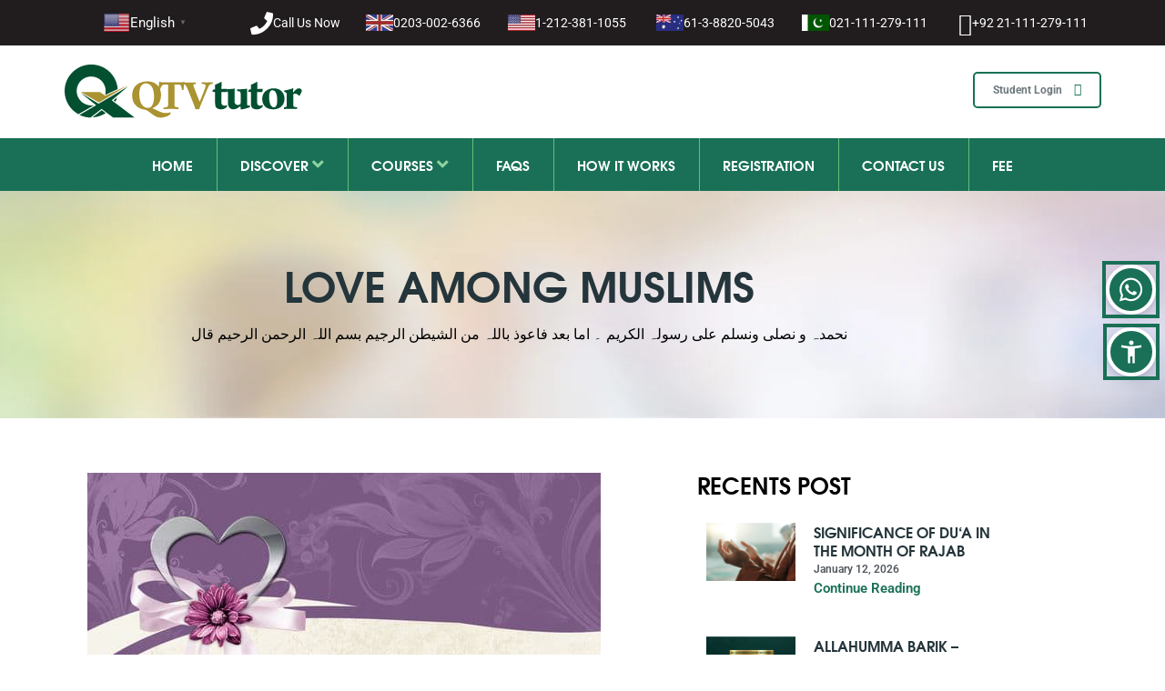

--- FILE ---
content_type: text/html; charset=UTF-8
request_url: https://www.qtvtutor.com/love-among-muslims/
body_size: 29465
content:

<!doctype html>
<html class="no-js" lang="en-US">
   
    <head>
    <meta charset="UTF-8">
    <meta http-equiv="X-UA-Compatible" content="IE=edge">
    <meta name="facebook-domain-verification" content="uo380a3mxrqty6av8lfzcuqr0fu7hs" >
    <meta name="nitro-verify" content="nitro-63ac7890c23412afe70c228bfdda3be244456c701305e">
<meta name="msvalidate.01" content="CBFFA6F729EFFBE03793050CE6415890" >
    <meta name="viewport" content="width=device-width, initial-scale=1">
        
            <script async src='https://obseu.bmccfortress.com/i/840206cebfad98573a729c0cc151cc53.js' class='ct_clicktrue'></script>
            <script async src='https://www.clickcease.com/monitor/stat.js'>
            </script>
        <meta name='robots' content='index, follow, max-image-preview:large, max-snippet:-1, max-video-preview:-1' />
<script id="cookie-law-info-gcm-var-js">
var _ckyGcm = {"status":true,"default_settings":[{"analytics":"granted","advertisement":"granted","functional":"granted","necessary":"granted","ad_user_data":"granted","ad_personalization":"granted","regions":"All"}],"wait_for_update":2000,"url_passthrough":true,"ads_data_redaction":false}</script>
<script id="cookie-law-info-gcm-js" type="text/javascript" src="https://www.qtvtutor.com/wp-content/plugins/cookie-law-info/lite/frontend/js/gcm.min.js"></script> <script id="cookieyes" type="text/javascript" src="https://cdn-cookieyes.com/client_data/1c4c3b0ee2ea083b0cf5acb0/script.js"></script>
	<!-- This site is optimized with the Yoast SEO plugin v26.8 - https://yoast.com/product/yoast-seo-wordpress/ -->
	<title>Love among Muslims</title>
	<meta name="description" content="Love among Muslims.Holy Prophet peace be upon him worked hard to create universal brotherhood &amp; love among His companions. the result of his teaching was the love &amp; affectionate between all Muslims." />
	<link rel="canonical" href="https://www.qtvtutor.com/love-among-muslims/" />
	<meta property="og:locale" content="en_US" />
	<meta property="og:type" content="article" />
	<meta property="og:title" content="Love among Muslims" />
	<meta property="og:description" content="Love among Muslims.Holy Prophet peace be upon him worked hard to create universal brotherhood &amp; love among His companions. the result of his teaching was the love &amp; affectionate between all Muslims." />
	<meta property="og:url" content="https://www.qtvtutor.com/love-among-muslims/" />
	<meta property="og:site_name" content="Qtvtutor" />
	<meta property="article:published_time" content="2016-08-11T11:51:58+00:00" />
	<meta property="article:modified_time" content="2025-12-29T12:51:38+00:00" />
	<meta property="og:image" content="https://www.qtvtutor.com/wp-content/uploads/2016/08/love-among-muslims.jpg" />
	<meta property="og:image:width" content="564" />
	<meta property="og:image:height" content="423" />
	<meta property="og:image:type" content="image/jpeg" />
	<meta name="author" content="Ghulam Mustafa" />
	<meta name="twitter:card" content="summary_large_image" />
	<meta name="twitter:label1" content="Written by" />
	<meta name="twitter:data1" content="Ghulam Mustafa" />
	<script type="application/ld+json" class="yoast-schema-graph">{"@context":"https://schema.org","@graph":[{"@type":"Article","@id":"https://www.qtvtutor.com/love-among-muslims/#article","isPartOf":{"@id":"https://www.qtvtutor.com/love-among-muslims/"},"author":{"name":"Ghulam Mustafa","@id":"https://www.qtvtutor.com/#/schema/person/a2b4980115029f5b7d620f561d45121f"},"headline":"Love among Muslims","datePublished":"2016-08-11T11:51:58+00:00","dateModified":"2025-12-29T12:51:38+00:00","mainEntityOfPage":{"@id":"https://www.qtvtutor.com/love-among-muslims/"},"wordCount":7,"publisher":{"@id":"https://www.qtvtutor.com/#organization"},"image":{"@id":"https://www.qtvtutor.com/love-among-muslims/#primaryimage"},"thumbnailUrl":"https://www.qtvtutor.com/wp-content/uploads/2016/08/love-among-muslims.jpg","articleSection":["Blog"],"inLanguage":"en-US"},{"@type":"WebPage","@id":"https://www.qtvtutor.com/love-among-muslims/","url":"https://www.qtvtutor.com/love-among-muslims/","name":"Love among Muslims","isPartOf":{"@id":"https://www.qtvtutor.com/#website"},"primaryImageOfPage":{"@id":"https://www.qtvtutor.com/love-among-muslims/#primaryimage"},"image":{"@id":"https://www.qtvtutor.com/love-among-muslims/#primaryimage"},"thumbnailUrl":"https://www.qtvtutor.com/wp-content/uploads/2016/08/love-among-muslims.jpg","datePublished":"2016-08-11T11:51:58+00:00","dateModified":"2025-12-29T12:51:38+00:00","description":"Love among Muslims.Holy Prophet peace be upon him worked hard to create universal brotherhood & love among His companions. the result of his teaching was the love & affectionate between all Muslims.","breadcrumb":{"@id":"https://www.qtvtutor.com/love-among-muslims/#breadcrumb"},"inLanguage":"en-US","potentialAction":[{"@type":"ReadAction","target":["https://www.qtvtutor.com/love-among-muslims/"]}]},{"@type":"ImageObject","inLanguage":"en-US","@id":"https://www.qtvtutor.com/love-among-muslims/#primaryimage","url":"https://www.qtvtutor.com/wp-content/uploads/2016/08/love-among-muslims.jpg","contentUrl":"https://www.qtvtutor.com/wp-content/uploads/2016/08/love-among-muslims.jpg","width":564,"height":423},{"@type":"BreadcrumbList","@id":"https://www.qtvtutor.com/love-among-muslims/#breadcrumb","itemListElement":[{"@type":"ListItem","position":1,"name":"Home","item":"https://www.qtvtutor.com/"},{"@type":"ListItem","position":2,"name":"Blog","item":"https://www.qtvtutor.com/blog/"},{"@type":"ListItem","position":3,"name":"Love among Muslims"}]},{"@type":"WebSite","@id":"https://www.qtvtutor.com/#website","url":"https://www.qtvtutor.com/","name":"Qtvtutor","description":"","publisher":{"@id":"https://www.qtvtutor.com/#organization"},"potentialAction":[{"@type":"SearchAction","target":{"@type":"EntryPoint","urlTemplate":"https://www.qtvtutor.com/?s={search_term_string}"},"query-input":{"@type":"PropertyValueSpecification","valueRequired":true,"valueName":"search_term_string"}}],"inLanguage":"en-US"},{"@type":"Organization","@id":"https://www.qtvtutor.com/#organization","name":"Qtvtutor","url":"https://www.qtvtutor.com/","logo":{"@type":"ImageObject","inLanguage":"en-US","@id":"https://www.qtvtutor.com/#/schema/logo/image/","url":"https://www.qtvtutor.com/wp-content/uploads/2024/01/QtvTutor_Favicon.svg","contentUrl":"https://www.qtvtutor.com/wp-content/uploads/2024/01/QtvTutor_Favicon.svg","width":1,"height":1,"caption":"Qtvtutor"},"image":{"@id":"https://www.qtvtutor.com/#/schema/logo/image/"}},{"@type":"Person","@id":"https://www.qtvtutor.com/#/schema/person/a2b4980115029f5b7d620f561d45121f","name":"Ghulam Mustafa","image":{"@type":"ImageObject","inLanguage":"en-US","@id":"https://www.qtvtutor.com/#/schema/person/image/","url":"https://secure.gravatar.com/avatar/73bed09187ddf5808525f3802764f173b4edc43950440f317ab2fc4a551e499c?s=96&d=mm&r=g","contentUrl":"https://secure.gravatar.com/avatar/73bed09187ddf5808525f3802764f173b4edc43950440f317ab2fc4a551e499c?s=96&d=mm&r=g","caption":"Ghulam Mustafa"},"url":"https://www.qtvtutor.com/author/mustafa/"}]}</script>
	<!-- / Yoast SEO plugin. -->


<link rel="alternate" title="oEmbed (JSON)" type="application/json+oembed" href="https://www.qtvtutor.com/wp-json/oembed/1.0/embed?url=https%3A%2F%2Fwww.qtvtutor.com%2Flove-among-muslims%2F" />
<link rel="alternate" title="oEmbed (XML)" type="text/xml+oembed" href="https://www.qtvtutor.com/wp-json/oembed/1.0/embed?url=https%3A%2F%2Fwww.qtvtutor.com%2Flove-among-muslims%2F&#038;format=xml" />
<style id='wp-img-auto-sizes-contain-inline-css' type='text/css'>
img:is([sizes=auto i],[sizes^="auto," i]){contain-intrinsic-size:3000px 1500px}
/*# sourceURL=wp-img-auto-sizes-contain-inline-css */
</style>
<style id='wp-emoji-styles-inline-css' type='text/css'>

	img.wp-smiley, img.emoji {
		display: inline !important;
		border: none !important;
		box-shadow: none !important;
		height: 1em !important;
		width: 1em !important;
		margin: 0 0.07em !important;
		vertical-align: -0.1em !important;
		background: none !important;
		padding: 0 !important;
	}
/*# sourceURL=wp-emoji-styles-inline-css */
</style>
<link rel='stylesheet' id='wp-block-library-css' href='https://www.qtvtutor.com/wp-includes/css/dist/block-library/style.min.css?ver=f55a6773aa719c7e895baf2bf36176bc'  media='all' />
<style id='classic-theme-styles-inline-css' type='text/css'>
/*! This file is auto-generated */
.wp-block-button__link{color:#fff;background-color:#32373c;border-radius:9999px;box-shadow:none;text-decoration:none;padding:calc(.667em + 2px) calc(1.333em + 2px);font-size:1.125em}.wp-block-file__button{background:#32373c;color:#fff;text-decoration:none}
/*# sourceURL=/wp-includes/css/classic-themes.min.css */
</style>
<style id='global-styles-inline-css' type='text/css'>
:root{--wp--preset--aspect-ratio--square: 1;--wp--preset--aspect-ratio--4-3: 4/3;--wp--preset--aspect-ratio--3-4: 3/4;--wp--preset--aspect-ratio--3-2: 3/2;--wp--preset--aspect-ratio--2-3: 2/3;--wp--preset--aspect-ratio--16-9: 16/9;--wp--preset--aspect-ratio--9-16: 9/16;--wp--preset--color--black: #000000;--wp--preset--color--cyan-bluish-gray: #abb8c3;--wp--preset--color--white: #ffffff;--wp--preset--color--pale-pink: #f78da7;--wp--preset--color--vivid-red: #cf2e2e;--wp--preset--color--luminous-vivid-orange: #ff6900;--wp--preset--color--luminous-vivid-amber: #fcb900;--wp--preset--color--light-green-cyan: #7bdcb5;--wp--preset--color--vivid-green-cyan: #00d084;--wp--preset--color--pale-cyan-blue: #8ed1fc;--wp--preset--color--vivid-cyan-blue: #0693e3;--wp--preset--color--vivid-purple: #9b51e0;--wp--preset--gradient--vivid-cyan-blue-to-vivid-purple: linear-gradient(135deg,rgb(6,147,227) 0%,rgb(155,81,224) 100%);--wp--preset--gradient--light-green-cyan-to-vivid-green-cyan: linear-gradient(135deg,rgb(122,220,180) 0%,rgb(0,208,130) 100%);--wp--preset--gradient--luminous-vivid-amber-to-luminous-vivid-orange: linear-gradient(135deg,rgb(252,185,0) 0%,rgb(255,105,0) 100%);--wp--preset--gradient--luminous-vivid-orange-to-vivid-red: linear-gradient(135deg,rgb(255,105,0) 0%,rgb(207,46,46) 100%);--wp--preset--gradient--very-light-gray-to-cyan-bluish-gray: linear-gradient(135deg,rgb(238,238,238) 0%,rgb(169,184,195) 100%);--wp--preset--gradient--cool-to-warm-spectrum: linear-gradient(135deg,rgb(74,234,220) 0%,rgb(151,120,209) 20%,rgb(207,42,186) 40%,rgb(238,44,130) 60%,rgb(251,105,98) 80%,rgb(254,248,76) 100%);--wp--preset--gradient--blush-light-purple: linear-gradient(135deg,rgb(255,206,236) 0%,rgb(152,150,240) 100%);--wp--preset--gradient--blush-bordeaux: linear-gradient(135deg,rgb(254,205,165) 0%,rgb(254,45,45) 50%,rgb(107,0,62) 100%);--wp--preset--gradient--luminous-dusk: linear-gradient(135deg,rgb(255,203,112) 0%,rgb(199,81,192) 50%,rgb(65,88,208) 100%);--wp--preset--gradient--pale-ocean: linear-gradient(135deg,rgb(255,245,203) 0%,rgb(182,227,212) 50%,rgb(51,167,181) 100%);--wp--preset--gradient--electric-grass: linear-gradient(135deg,rgb(202,248,128) 0%,rgb(113,206,126) 100%);--wp--preset--gradient--midnight: linear-gradient(135deg,rgb(2,3,129) 0%,rgb(40,116,252) 100%);--wp--preset--font-size--small: 13px;--wp--preset--font-size--medium: 20px;--wp--preset--font-size--large: 36px;--wp--preset--font-size--x-large: 42px;--wp--preset--spacing--20: 0.44rem;--wp--preset--spacing--30: 0.67rem;--wp--preset--spacing--40: 1rem;--wp--preset--spacing--50: 1.5rem;--wp--preset--spacing--60: 2.25rem;--wp--preset--spacing--70: 3.38rem;--wp--preset--spacing--80: 5.06rem;--wp--preset--shadow--natural: 6px 6px 9px rgba(0, 0, 0, 0.2);--wp--preset--shadow--deep: 12px 12px 50px rgba(0, 0, 0, 0.4);--wp--preset--shadow--sharp: 6px 6px 0px rgba(0, 0, 0, 0.2);--wp--preset--shadow--outlined: 6px 6px 0px -3px rgb(255, 255, 255), 6px 6px rgb(0, 0, 0);--wp--preset--shadow--crisp: 6px 6px 0px rgb(0, 0, 0);}:where(.is-layout-flex){gap: 0.5em;}:where(.is-layout-grid){gap: 0.5em;}body .is-layout-flex{display: flex;}.is-layout-flex{flex-wrap: wrap;align-items: center;}.is-layout-flex > :is(*, div){margin: 0;}body .is-layout-grid{display: grid;}.is-layout-grid > :is(*, div){margin: 0;}:where(.wp-block-columns.is-layout-flex){gap: 2em;}:where(.wp-block-columns.is-layout-grid){gap: 2em;}:where(.wp-block-post-template.is-layout-flex){gap: 1.25em;}:where(.wp-block-post-template.is-layout-grid){gap: 1.25em;}.has-black-color{color: var(--wp--preset--color--black) !important;}.has-cyan-bluish-gray-color{color: var(--wp--preset--color--cyan-bluish-gray) !important;}.has-white-color{color: var(--wp--preset--color--white) !important;}.has-pale-pink-color{color: var(--wp--preset--color--pale-pink) !important;}.has-vivid-red-color{color: var(--wp--preset--color--vivid-red) !important;}.has-luminous-vivid-orange-color{color: var(--wp--preset--color--luminous-vivid-orange) !important;}.has-luminous-vivid-amber-color{color: var(--wp--preset--color--luminous-vivid-amber) !important;}.has-light-green-cyan-color{color: var(--wp--preset--color--light-green-cyan) !important;}.has-vivid-green-cyan-color{color: var(--wp--preset--color--vivid-green-cyan) !important;}.has-pale-cyan-blue-color{color: var(--wp--preset--color--pale-cyan-blue) !important;}.has-vivid-cyan-blue-color{color: var(--wp--preset--color--vivid-cyan-blue) !important;}.has-vivid-purple-color{color: var(--wp--preset--color--vivid-purple) !important;}.has-black-background-color{background-color: var(--wp--preset--color--black) !important;}.has-cyan-bluish-gray-background-color{background-color: var(--wp--preset--color--cyan-bluish-gray) !important;}.has-white-background-color{background-color: var(--wp--preset--color--white) !important;}.has-pale-pink-background-color{background-color: var(--wp--preset--color--pale-pink) !important;}.has-vivid-red-background-color{background-color: var(--wp--preset--color--vivid-red) !important;}.has-luminous-vivid-orange-background-color{background-color: var(--wp--preset--color--luminous-vivid-orange) !important;}.has-luminous-vivid-amber-background-color{background-color: var(--wp--preset--color--luminous-vivid-amber) !important;}.has-light-green-cyan-background-color{background-color: var(--wp--preset--color--light-green-cyan) !important;}.has-vivid-green-cyan-background-color{background-color: var(--wp--preset--color--vivid-green-cyan) !important;}.has-pale-cyan-blue-background-color{background-color: var(--wp--preset--color--pale-cyan-blue) !important;}.has-vivid-cyan-blue-background-color{background-color: var(--wp--preset--color--vivid-cyan-blue) !important;}.has-vivid-purple-background-color{background-color: var(--wp--preset--color--vivid-purple) !important;}.has-black-border-color{border-color: var(--wp--preset--color--black) !important;}.has-cyan-bluish-gray-border-color{border-color: var(--wp--preset--color--cyan-bluish-gray) !important;}.has-white-border-color{border-color: var(--wp--preset--color--white) !important;}.has-pale-pink-border-color{border-color: var(--wp--preset--color--pale-pink) !important;}.has-vivid-red-border-color{border-color: var(--wp--preset--color--vivid-red) !important;}.has-luminous-vivid-orange-border-color{border-color: var(--wp--preset--color--luminous-vivid-orange) !important;}.has-luminous-vivid-amber-border-color{border-color: var(--wp--preset--color--luminous-vivid-amber) !important;}.has-light-green-cyan-border-color{border-color: var(--wp--preset--color--light-green-cyan) !important;}.has-vivid-green-cyan-border-color{border-color: var(--wp--preset--color--vivid-green-cyan) !important;}.has-pale-cyan-blue-border-color{border-color: var(--wp--preset--color--pale-cyan-blue) !important;}.has-vivid-cyan-blue-border-color{border-color: var(--wp--preset--color--vivid-cyan-blue) !important;}.has-vivid-purple-border-color{border-color: var(--wp--preset--color--vivid-purple) !important;}.has-vivid-cyan-blue-to-vivid-purple-gradient-background{background: var(--wp--preset--gradient--vivid-cyan-blue-to-vivid-purple) !important;}.has-light-green-cyan-to-vivid-green-cyan-gradient-background{background: var(--wp--preset--gradient--light-green-cyan-to-vivid-green-cyan) !important;}.has-luminous-vivid-amber-to-luminous-vivid-orange-gradient-background{background: var(--wp--preset--gradient--luminous-vivid-amber-to-luminous-vivid-orange) !important;}.has-luminous-vivid-orange-to-vivid-red-gradient-background{background: var(--wp--preset--gradient--luminous-vivid-orange-to-vivid-red) !important;}.has-very-light-gray-to-cyan-bluish-gray-gradient-background{background: var(--wp--preset--gradient--very-light-gray-to-cyan-bluish-gray) !important;}.has-cool-to-warm-spectrum-gradient-background{background: var(--wp--preset--gradient--cool-to-warm-spectrum) !important;}.has-blush-light-purple-gradient-background{background: var(--wp--preset--gradient--blush-light-purple) !important;}.has-blush-bordeaux-gradient-background{background: var(--wp--preset--gradient--blush-bordeaux) !important;}.has-luminous-dusk-gradient-background{background: var(--wp--preset--gradient--luminous-dusk) !important;}.has-pale-ocean-gradient-background{background: var(--wp--preset--gradient--pale-ocean) !important;}.has-electric-grass-gradient-background{background: var(--wp--preset--gradient--electric-grass) !important;}.has-midnight-gradient-background{background: var(--wp--preset--gradient--midnight) !important;}.has-small-font-size{font-size: var(--wp--preset--font-size--small) !important;}.has-medium-font-size{font-size: var(--wp--preset--font-size--medium) !important;}.has-large-font-size{font-size: var(--wp--preset--font-size--large) !important;}.has-x-large-font-size{font-size: var(--wp--preset--font-size--x-large) !important;}
:where(.wp-block-post-template.is-layout-flex){gap: 1.25em;}:where(.wp-block-post-template.is-layout-grid){gap: 1.25em;}
:where(.wp-block-term-template.is-layout-flex){gap: 1.25em;}:where(.wp-block-term-template.is-layout-grid){gap: 1.25em;}
:where(.wp-block-columns.is-layout-flex){gap: 2em;}:where(.wp-block-columns.is-layout-grid){gap: 2em;}
:root :where(.wp-block-pullquote){font-size: 1.5em;line-height: 1.6;}
/*# sourceURL=global-styles-inline-css */
</style>
<link rel='stylesheet' id='dashicons-css' href='https://www.qtvtutor.com/wp-includes/css/dashicons.min.css?ver=f55a6773aa719c7e895baf2bf36176bc'  media='all' />
<link rel='stylesheet' id='admin-bar-css' href='https://www.qtvtutor.com/wp-includes/css/admin-bar.min.css?ver=f55a6773aa719c7e895baf2bf36176bc'  media='all' />
<style id='admin-bar-inline-css' type='text/css'>

    /* Hide CanvasJS credits for P404 charts specifically */
    #p404RedirectChart .canvasjs-chart-credit {
        display: none !important;
    }
    
    #p404RedirectChart canvas {
        border-radius: 6px;
    }

    .p404-redirect-adminbar-weekly-title {
        font-weight: bold;
        font-size: 14px;
        color: #fff;
        margin-bottom: 6px;
    }

    #wpadminbar #wp-admin-bar-p404_free_top_button .ab-icon:before {
        content: "\f103";
        color: #dc3545;
        top: 3px;
    }
    
    #wp-admin-bar-p404_free_top_button .ab-item {
        min-width: 80px !important;
        padding: 0px !important;
    }
    
    /* Ensure proper positioning and z-index for P404 dropdown */
    .p404-redirect-adminbar-dropdown-wrap { 
        min-width: 0; 
        padding: 0;
        position: static !important;
    }
    
    #wpadminbar #wp-admin-bar-p404_free_top_button_dropdown {
        position: static !important;
    }
    
    #wpadminbar #wp-admin-bar-p404_free_top_button_dropdown .ab-item {
        padding: 0 !important;
        margin: 0 !important;
    }
    
    .p404-redirect-dropdown-container {
        min-width: 340px;
        padding: 18px 18px 12px 18px;
        background: #23282d !important;
        color: #fff;
        border-radius: 12px;
        box-shadow: 0 8px 32px rgba(0,0,0,0.25);
        margin-top: 10px;
        position: relative !important;
        z-index: 999999 !important;
        display: block !important;
        border: 1px solid #444;
    }
    
    /* Ensure P404 dropdown appears on hover */
    #wpadminbar #wp-admin-bar-p404_free_top_button .p404-redirect-dropdown-container { 
        display: none !important;
    }
    
    #wpadminbar #wp-admin-bar-p404_free_top_button:hover .p404-redirect-dropdown-container { 
        display: block !important;
    }
    
    #wpadminbar #wp-admin-bar-p404_free_top_button:hover #wp-admin-bar-p404_free_top_button_dropdown .p404-redirect-dropdown-container {
        display: block !important;
    }
    
    .p404-redirect-card {
        background: #2c3338;
        border-radius: 8px;
        padding: 18px 18px 12px 18px;
        box-shadow: 0 2px 8px rgba(0,0,0,0.07);
        display: flex;
        flex-direction: column;
        align-items: flex-start;
        border: 1px solid #444;
    }
    
    .p404-redirect-btn {
        display: inline-block;
        background: #dc3545;
        color: #fff !important;
        font-weight: bold;
        padding: 5px 22px;
        border-radius: 8px;
        text-decoration: none;
        font-size: 17px;
        transition: background 0.2s, box-shadow 0.2s;
        margin-top: 8px;
        box-shadow: 0 2px 8px rgba(220,53,69,0.15);
        text-align: center;
        line-height: 1.6;
    }
    
    .p404-redirect-btn:hover {
        background: #c82333;
        color: #fff !important;
        box-shadow: 0 4px 16px rgba(220,53,69,0.25);
    }
    
    /* Prevent conflicts with other admin bar dropdowns */
    #wpadminbar .ab-top-menu > li:hover > .ab-item,
    #wpadminbar .ab-top-menu > li.hover > .ab-item {
        z-index: auto;
    }
    
    #wpadminbar #wp-admin-bar-p404_free_top_button:hover > .ab-item {
        z-index: 999998 !important;
    }
    
/*# sourceURL=admin-bar-inline-css */
</style>
<link rel='stylesheet' id='parent-style-css' href='https://www.qtvtutor.com/wp-content/themes/edumart/style.css?ver=f55a6773aa719c7e895baf2bf36176bc'  media='all' />
<link rel='stylesheet' id='child-style-css' href='https://www.qtvtutor.com/wp-content/themes/edumart-child/style.css?ver=f55a6773aa719c7e895baf2bf36176bc'  media='all' />
<link rel='stylesheet' id='edumart-reset-css' href='https://www.qtvtutor.com/wp-content/themes/edumart/css/reset.css?ver=f55a6773aa719c7e895baf2bf36176bc'  media='all' />
<link rel='stylesheet' id='fonts-css' href='https://www.qtvtutor.com/wp-content/themes/edumart/css/fonts.css?ver=f55a6773aa719c7e895baf2bf36176bc'  media='all' />
<link rel='stylesheet' id='bootstrap-css' href='https://www.qtvtutor.com/wp-content/themes/edumart/assets/bootstrap/css/bootstrap.min.css?ver=f55a6773aa719c7e895baf2bf36176bc'  media='all' />
<link rel='stylesheet' id='select2-css' href='https://www.qtvtutor.com/wp-content/themes/edumart/assets/select2/css/select2.min.css?ver=f55a6773aa719c7e895baf2bf36176bc'  media='all' />
<link rel='stylesheet' id='font-awesome-css' href='https://www.qtvtutor.com/wp-content/plugins/elementor/assets/lib/font-awesome/css/font-awesome.min.css?ver=4.7.0'  media='all' />
<link rel='stylesheet' id='edumart-magnific-popup-css' href='https://www.qtvtutor.com/wp-content/themes/edumart/assets/magnific-popup/css/magnific-popup.css?ver=f55a6773aa719c7e895baf2bf36176bc'  media='all' />
<link rel='stylesheet' id='edumart-iconmoon-css' href='https://www.qtvtutor.com/wp-content/themes/edumart/assets/iconmoon/css/iconmoon.css?ver=f55a6773aa719c7e895baf2bf36176bc'  media='all' />
<link rel='stylesheet' id='owl-carousel-css' href='https://www.qtvtutor.com/wp-content/themes/edumart/assets/owl-carousel/css/owl.carousel.min.css?ver=f55a6773aa719c7e895baf2bf36176bc'  media='all' />
<link rel='stylesheet' id='edumart-animate-css' href='https://www.qtvtutor.com/wp-content/themes/edumart/css/animate.css?ver=f55a6773aa719c7e895baf2bf36176bc'  media='all' />
<link rel='stylesheet' id='edumart-custom-css' href='https://www.qtvtutor.com/wp-content/themes/edumart/css/custom.css?ver=f55a6773aa719c7e895baf2bf36176bc'  media='all' />
<link rel='stylesheet' id='edumart-datepicker-css' href='https://www.qtvtutor.com/wp-content/themes/edumart/assets/datepicker/css/datepicker.css?ver=f55a6773aa719c7e895baf2bf36176bc'  media='all' />
<link rel='stylesheet' id='edumart-style-css' href='https://www.qtvtutor.com/wp-content/themes/edumart-child/style.css?ver=2022-10-10'  media='all' />
<link rel='stylesheet' id='elementor-icons-css' href='https://www.qtvtutor.com/wp-content/plugins/elementor/assets/lib/eicons/css/elementor-icons.min.css?ver=5.46.0'  media='all' />
<link rel='stylesheet' id='elementor-frontend-css' href='https://www.qtvtutor.com/wp-content/plugins/elementor/assets/css/frontend.min.css?ver=3.34.2'  media='all' />
<link rel='stylesheet' id='elementor-post-783-css' href='https://www.qtvtutor.com/wp-content/uploads/elementor/css/post-783.css?ver=1768932424'  media='all' />
<link rel='stylesheet' id='elementor-pro-css' href='https://www.qtvtutor.com/wp-content/plugins/elementor-pro/assets/css/frontend.min.css?ver=3.21.3'  media='all' />
<link rel='stylesheet' id='elementor-post-8773-css' href='https://www.qtvtutor.com/wp-content/uploads/elementor/css/post-8773.css?ver=1768932424'  media='all' />
<link rel='stylesheet' id='elementor-gf-local-roboto-css' href='https://www.qtvtutor.com/wp-content/uploads/elementor/google-fonts/css/roboto.css?ver=1753193219'  media='all' />
<link rel='stylesheet' id='elementor-gf-local-robotoslab-css' href='https://www.qtvtutor.com/wp-content/uploads/elementor/google-fonts/css/robotoslab.css?ver=1753193222'  media='all' />
<link rel='stylesheet' id='elementor-icons-shared-0-css' href='https://www.qtvtutor.com/wp-content/plugins/elementor/assets/lib/font-awesome/css/fontawesome.min.css?ver=5.15.3'  media='all' />
<link rel='stylesheet' id='elementor-icons-fa-regular-css' href='https://www.qtvtutor.com/wp-content/plugins/elementor/assets/lib/font-awesome/css/regular.min.css?ver=5.15.3'  media='all' />
<script  src="https://www.qtvtutor.com/wp-includes/js/jquery/jquery.min.js?ver=3.7.1" id="jquery-core-js"></script>
<script  src="https://www.qtvtutor.com/wp-includes/js/jquery/jquery-migrate.min.js?ver=3.4.1" id="jquery-migrate-js"></script>
<script type="text/javascript" id="clickceaseFrontEnd-js-extra">
/* <![CDATA[ */
var ajax_obj = {"cc_nonce":"a04d51f172","ajax_url":"https://www.qtvtutor.com/wp-admin/admin-ajax.php","ajax_action":"validate_clickcease_response"};
//# sourceURL=clickceaseFrontEnd-js-extra
/* ]]> */
</script>
<script  src="https://www.qtvtutor.com/wp-content/plugins/clickcease-click-fraud-protection/includes/assets/js/front-end.js?ver=1.0" id="clickceaseFrontEnd-js"></script>
<link rel="https://api.w.org/" href="https://www.qtvtutor.com/wp-json/" /><link rel="alternate" title="JSON" type="application/json" href="https://www.qtvtutor.com/wp-json/wp/v2/posts/11154" /><script type="text/javascript">
(function(url){
	if(/(?:Chrome\/26\.0\.1410\.63 Safari\/537\.31|WordfenceTestMonBot)/.test(navigator.userAgent)){ return; }
	var addEvent = function(evt, handler) {
		if (window.addEventListener) {
			document.addEventListener(evt, handler, false);
		} else if (window.attachEvent) {
			document.attachEvent('on' + evt, handler);
		}
	};
	var removeEvent = function(evt, handler) {
		if (window.removeEventListener) {
			document.removeEventListener(evt, handler, false);
		} else if (window.detachEvent) {
			document.detachEvent('on' + evt, handler);
		}
	};
	var evts = 'contextmenu dblclick drag dragend dragenter dragleave dragover dragstart drop keydown keypress keyup mousedown mousemove mouseout mouseover mouseup mousewheel scroll'.split(' ');
	var logHuman = function() {
		if (window.wfLogHumanRan) { return; }
		window.wfLogHumanRan = true;
		var wfscr = document.createElement('script');
		wfscr.type = 'text/javascript';
		wfscr.async = true;
		wfscr.src = url + '&r=' + Math.random();
		(document.getElementsByTagName('head')[0]||document.getElementsByTagName('body')[0]).appendChild(wfscr);
		for (var i = 0; i < evts.length; i++) {
			removeEvent(evts[i], logHuman);
		}
	};
	for (var i = 0; i < evts.length; i++) {
		addEvent(evts[i], logHuman);
	}
})('//www.qtvtutor.com/?wordfence_lh=1&hid=6964137F95E1557687019DFCFAFE5483');
</script><style type="text/css">#header{
margin: 0 auto;
}</style><meta name="generator" content="Elementor 3.34.2; features: additional_custom_breakpoints; settings: css_print_method-external, google_font-enabled, font_display-auto">
			<style>
				.e-con.e-parent:nth-of-type(n+4):not(.e-lazyloaded):not(.e-no-lazyload),
				.e-con.e-parent:nth-of-type(n+4):not(.e-lazyloaded):not(.e-no-lazyload) * {
					background-image: none !important;
				}
				@media screen and (max-height: 1024px) {
					.e-con.e-parent:nth-of-type(n+3):not(.e-lazyloaded):not(.e-no-lazyload),
					.e-con.e-parent:nth-of-type(n+3):not(.e-lazyloaded):not(.e-no-lazyload) * {
						background-image: none !important;
					}
				}
				@media screen and (max-height: 640px) {
					.e-con.e-parent:nth-of-type(n+2):not(.e-lazyloaded):not(.e-no-lazyload),
					.e-con.e-parent:nth-of-type(n+2):not(.e-lazyloaded):not(.e-no-lazyload) * {
						background-image: none !important;
					}
				}
			</style>
			<script id='nitro-telemetry-meta' nitro-exclude>window.NPTelemetryMetadata={missReason: (!window.NITROPACK_STATE ? 'cache not found' : 'hit'),pageType: 'post',isEligibleForOptimization: true,}</script><script id='nitro-generic' nitro-exclude>(()=>{window.NitroPack=window.NitroPack||{coreVersion:"na",isCounted:!1};let e=document.createElement("script");if(e.src="https://nitroscripts.com/admvmfliRJBGyoULWQAmmyLoSvOxzGKm",e.async=!0,e.id="nitro-script",document.head.appendChild(e),!window.NitroPack.isCounted){window.NitroPack.isCounted=!0;let t=()=>{navigator.sendBeacon("https://to.getnitropack.com/p",JSON.stringify({siteId:"admvmfliRJBGyoULWQAmmyLoSvOxzGKm",url:window.location.href,isOptimized:!!window.IS_NITROPACK,coreVersion:"na",missReason:window.NPTelemetryMetadata?.missReason||"",pageType:window.NPTelemetryMetadata?.pageType||"",isEligibleForOptimization:!!window.NPTelemetryMetadata?.isEligibleForOptimization}))};(()=>{let e=()=>new Promise(e=>{"complete"===document.readyState?e():window.addEventListener("load",e)}),i=()=>new Promise(e=>{document.prerendering?document.addEventListener("prerenderingchange",e,{once:!0}):e()}),a=async()=>{await i(),await e(),t()};a()})(),window.addEventListener("pageshow",e=>{if(e.persisted){let i=document.prerendering||self.performance?.getEntriesByType?.("navigation")[0]?.activationStart>0;"visible"!==document.visibilityState||i||t()}})}})();</script><link rel="icon" href="https://www.qtvtutor.com/wp-content/uploads/2025/12/cropped-QtvTutor_Favicon-32x32.png" sizes="32x32" />
<link rel="icon" href="https://www.qtvtutor.com/wp-content/uploads/2025/12/cropped-QtvTutor_Favicon-192x192.png" sizes="192x192" />
<link rel="apple-touch-icon" href="https://www.qtvtutor.com/wp-content/uploads/2025/12/cropped-QtvTutor_Favicon-180x180.png" />
<meta name="msapplication-TileImage" content="https://www.qtvtutor.com/wp-content/uploads/2025/12/cropped-QtvTutor_Favicon-270x270.png" />
		<style type="text/css" id="wp-custom-css">
			h1,
h2,
h3,
h4,
h5,
h6{
    padding: 0px;
    margin: 0px;
    font-family: 'texgyreadventorbold' !important;
    text-transform: uppercase ;
}

.phone i{
	font-size:18px;
	margin-right:8px
}
@font-face {
font-family: "UrduFont";
src: url("https://www.qtvtutor.com/font/NotoNastaliqUrdu/NotoNastaliqUrdu-Regular.ttf");
src: url("https://www.qtvtutor.com/font/NotoNastaliqUrdu/NotoNastaliqUrdu-Regular.ttf") format("ttf"),
}

@font-face {
font-family: "QuranFont";
src: url("https://www.qtvtutor.com/font/AlQuran/Al-Qalam-Quran-Majeed-Web-Regular/Al-Qalam-Quran-Majeed-Web-Regular.ttf");
src: url("https://www.qtvtutor.com/font/AlQuran/Al-Qalam-Quran-Majeed-Web-Regular/Al-Qalam-Quran-Majeed-Web-Regular.ttf") format("ttf"),
}
.urdu-blog {
    text-align: right;
}
.UrduFont {
	font-family: UrduFont !important;
    line-height: 40px;
}

.urdublog,
.urdublog p {
    text-align: right;
	font-family: UrduFont !important;
    line-height: 40px;
}

.QuranFont {
	font-family: QuranFont !important;
    font-size: 22px;
    line-height: 42px;
}


.arabic2 {
	font-family: QuranFont !important;
    font-size: 22px;
    line-height: 42px;
}

table.blogtable{
border:1px solid #000;
width:100%;
}
.blogtable tr,
.blogtable td,
.blogtable th{
border:1px solid #000;
padding:5px;
}
.blogtable th{
font-weight:600;
font-size:20px;
color: var(--e-global-color-9ae68e6);
}		</style>
		<style title="dynamic-css" class="options-output">body{color:#999;}</style>    <script src="https://www.qtvtutor.com/accessibility.js" defer></script>

    <style>
        .qaidapic{
            display:none;
        }
        .query_main{
            background:url(https://www.qtvtutor.com/wp-content/themes/edumart-child/img/formbg.jpg);
        }
        @media (max-width:1100px) {
        .news-events.qaida_details{
            background-position: 300px center !important;
        }
                .qaidapic{
            display:block;
        }
}
    </style>
    <!-- Google Tag Manager -->
	<script>(function(w,d,s,l,i){w[l]=w[l]||[];w[l].push({'gtm.start':
	new Date().getTime(),event:'gtm.js'});var f=d.getElementsByTagName(s)[0],
	j=d.createElement(s),dl=l!='dataLayer'?'&l='+l:'';j.async=true;j.src=
	'https://www.googletagmanager.com/gtm.js?id='+i+dl;f.parentNode.insertBefore(j,f);
	})(window,document,'script','dataLayer','GTM-KF2ZRH9');
	
	</script>
	<!-- End Google Tag Manager -->	

	<script defer  type="application/ld+json">
	{ "@context" : "https://schema.org",
	  "@type" : "Organization",
	  "name" : "Qtvtutor.com",
	  "url" : "https://www.qtvtutor.com",
	  "sameAs" : [ "https://www.facebook.com/qtvtutor",
		"https://twitter.com/QTVtutor",
		"https://www.pinterest.com/qtvtutor/",
		"https://plus.google.com/+QTVTutorOnline"
		] 
	}
	</script>
	<!-- BING -->
	<script> (function(w, d, t, r, u) {
		var f, n, i;
		w[u] = w[u] || [], f = function() {
			var o = {
				ti: "56021689"
			};
			o.q = w[u], w[u] = new UET(o), w[u].push("pageLoad")
		}, n = d.createElement(t), n.src = r, n.async = 1, n.onload = n.onreadystatechange = function() {
			var s = this.readyState;
			s && s !== "loaded" && s !== "complete" || (f(), n.onload = n.onreadystatechange = null)
		}, i = d.getElementsByTagName(t)[0], i.parentNode.insertBefore(n, i)
	})(window, document, "script", "//bat.bing.com/bat.js", "uetq"); 
	</script>


	<!-- Global site tag (gtag.js) - Google Ads: 995358302 -->
	<script async src="https://www.googletagmanager.com/gtag/js?id=AW-995358302"></script> 
	<script> window.dataLayer = window.dataLayer || []; function gtag(){dataLayer.push(arguments);} 
	gtag('js', new Date());
	gtag('config', 'AW-995358302'); 
	//gtag('config', 'UA-29438675-1');
	</script>
	<!-- Google tag ARYTECH INC (gtag.js) -->
    <script async src="https://www.googletagmanager.com/gtag/js?id=AW-11249514309"></script>
    <script>
      window.dataLayer = window.dataLayer || [];
      function gtag(){dataLayer.push(arguments);}
      gtag('js', new Date());
    
      gtag('config', 'AW-11249514309');
    </script>
	<!--Phone Tracking_USA-->
	<script>
	  gtag('config', 'AW-995358302/Fcq_CKzW35oBEN7sz9oD', {
		'phone_conversion_number': '1-212-381-1055'
	  });
	</script>
	<!--Phone Tracking_UK-->
	<script>
	  gtag('config', 'AW-995358302/L0LiCJ_G85oBEN7sz9oD', {
		'phone_conversion_number': '0203-002-6366'
	  });
	</script>
	<!--analytics end-->

<!-- Meta Pixel Code -->

<script>
    !function (f, b, e, v, n, t, s) { if (f.fbq) return; n = f.fbq = function () { n.callMethod ? n.callMethod.apply(n, arguments) : n.queue.push(arguments) }; if (!f._fbq) f._fbq = n; n.push = n; n.loaded = !0; n.version = '2.0'; n.queue = []; t = b.createElement(e); t.async = !0; t.src = v; s = b.getElementsByTagName(e)[0]; s.parentNode.insertBefore(t, s) }(window, document, 'script', 'https://connect.facebook.net/en_US/fbevents.js'); fbq('init', '483772917560438'); fbq('track', 'PageView');
    </script>
<noscript><img height="1" width="1" style="display:none"
        src="https://www.facebook.com/tr?id=483772917560438&ev=PageView&noscript=1" /></noscript>

<!-- End Meta Pixel Code -->
<!-- TikTok Pixel Code Start -->
<script>
!function (w, d, t) {
  w.TiktokAnalyticsObject=t;var ttq=w[t]=w[t]||[];ttq.methods=["page","track","identify","instances","debug","on","off","once","ready","alias","group","enableCookie","disableCookie","holdConsent","revokeConsent","grantConsent"],ttq.setAndDefer=function(t,e){t[e]=function(){t.push([e].concat(Array.prototype.slice.call(arguments,0)))}};for(var i=0;i<ttq.methods.length;i++)ttq.setAndDefer(ttq,ttq.methods[i]);ttq.instance=function(t){for(
var e=ttq._i[t]||[],n=0;n<ttq.methods.length;n++)ttq.setAndDefer(e,ttq.methods[n]);return e},ttq.load=function(e,n){var r="https://analytics.tiktok.com/i18n/pixel/events.js",o=n&&n.partner;ttq._i=ttq._i||{},ttq._i[e]=[],ttq._i[e]._u=r,ttq._t=ttq._t||{},ttq._t[e]=+new Date,ttq._o=ttq._o||{},ttq._o[e]=n||{};n=document.createElement("script")
;n.type="text/javascript",n.async=!0,n.src=r+"?sdkid="+e+"&lib="+t;e=document.getElementsByTagName("script")[0];e.parentNode.insertBefore(n,e)};


  ttq.load('CSRJBK3C77U7NIODB5R0');
  ttq.page();
}(window, document, 'ttq');
</script>
<!-- TikTok Pixel Code End -->

    <!-- Add Tracking Script -->
<script>
    function submitBannerForm() {
        const name = document.querySelector('input[name="txtStudentName"]').value;
        const email = document.querySelector('input[name="txtEmailID"]').value;
        const number = document.querySelector('input[name="WhatsappNumber"]').value;
        const country = document.querySelector('select[name="cmbCountry"]').value;

        // TikTok tracking event
        ttq.track('SubmitForm', {
            "contents": [
                {
                    "content_id": email,
                    "content_type": "assessmentform",
                    "content_name": name
                }
            ],
            "value": 1, // Default value for submission
            "currency": "USD"
        });

        // Delay to allow tracking to process
        setTimeout(() => {
            document.getElementById('bannerform').submit(); // Submit the form
        }, 500);
    }
</script>
</head>

<body class="wp-singular post-template-default single single-post postid-11154 single-format-standard wp-theme-edumart wp-child-theme-edumart-child elementor-default elementor-template-full-width elementor-kit-783 elementor-page-8773">
        <!--  ClickCease.com tracking-->
      <script type='text/javascript'>var script = document.createElement('script');
      script.async = true; script.type = 'text/javascript';
      var target = 'https://www.clickcease.com/monitor/stat.js';
      script.src = target;var elem = document.head;elem.appendChild(script);
      </script>
      <noscript>
      <a href='https://www.clickcease.com' rel='nofollow'><img src='https://monitor.clickcease.com' alt='ClickCease'/></a>
      </noscript>
      <!--  ClickCease.com tracking-->
<!-- Google Tag Manager (noscript) -->
	<noscript><iframe src="https://www.googletagmanager.com/ns.html?id=GTM-KF2ZRH9"
	height="0" width="0" style="display:none;visibility:hidden"></iframe></noscript>
<!-- End Google Tag Manager (noscript) -->
  <!--  Clickcease.com tracking-->
	<script type='text/javascript'>var script = document.createElement('script');
	script.async = true; script.type = 'text/javascript';
	var target = 'https://www.clickcease.com/monitor/stat.js';
	script.src = target;var elem = document.head;elem.appendChild(script);
	</script>
	<noscript>
	<a href='https://www.clickcease.com' rel='nofollow'><img src='https://monitor.clickcease.com/stats/stats.aspx' alt='ClickCease'></a>
	</noscript>
<!--  Clickcease.com tracking-->


<script>
    jQuery(window).load(function(){
        jQuery('.overlaynew').hide();
    });
    // Create a flag to track if the loader is already hidden
    // Flag to track if loader has been hidden
    // let loaderHidden = false;

    // // Hide loader after the page fully loads
    // jQuery(window).on('load', function() {
    //     hideLoader();
    // });

    // // Function to hide the loader and ensure it doesn't appear again
    // function hideLoader() {
    //     if (!loaderHidden) {
    //         jQuery('.overlaynew').hide();  // Hide the loader
    //         jQuery('.overlaynew').remove(); // Remove the loader from the DOM
    //         loaderHidden = true; // Prevent it from being triggered again
    //     }
    // }

    // // Prevent the loader from showing again on user interaction
    // jQuery(document).on('click scroll keydown', function() {
    //     hideLoader(); // Ensure the loader stays hidden after interactions
    // });
</script>

<style>
.overlaynew {
  position: fixed;
  top: 0px;
  right: 0px;
  width: 100%;
  height: 100%;
  background: #ffffff;
  display: flex;
  justify-content: center;
  align-items: center;
  animation: fadeOutOverlay 2s forwards;
  z-index:99999;
}

.loadernew {
  width: 40px;
  aspect-ratio: 1;
  animation: 
    l3-1 2s infinite linear,
    l3-2 3s infinite steps(1) -.5s;
}

@keyframes l3-1 {
  0%   {transform: perspective(150px) rotateX(  0deg) rotateY(0deg)}
  50%  {transform: perspective(150px) rotateX(180deg) rotateY(0deg)}
  100% {transform: perspective(150px) rotateX(180deg) rotateY(180deg)}
}

@keyframes l3-2 {
  0%  {background: #aa9331}
  33% {background: #035031}
  66% {background: #03658c}
}

@keyframes fadeOutOverlay {
  0% {opacity: 1;}
  90% {opacity: 1;} 
  100% {opacity: 0; display: none;
      z-index:0;
  }
}

/*.loadernew {*/
/*      width: 25px;*/
/*    padding: 3px;*/
/*  aspect-ratio: 1;*/
/*  border-radius: 50%;*/
/*  background: #197056;*/
/*  --_m: */
/*    conic-gradient(#0000 10%,#000),*/
/*    linear-gradient(#000 0 0) content-box;*/
/*  -webkit-mask: var(--_m);*/
/*          mask: var(--_m);*/
/*  -webkit-mask-composite: source-out;*/
/*          mask-composite: subtract;*/
/*  animation: l3 1s infinite linear;*/
  
/*}*/
/*@keyframes l3 {to{transform: rotate(1turn)}}*/

</style>
<!-- Start Preloader -->
<!--<div id="loading">-->
<!--    <div class="element">-->
<!--        <div class="sk-folding-cube">-->
<!--            <div class="sk-cube1 sk-cube"></div>-->
<!--            <div class="sk-cube2 sk-cube"></div>-->
<!--            <div class="sk-cube4 sk-cube"></div>-->
<!--            <div class="sk-cube3 sk-cube"></div>-->
<!--        </div>-->
<!--        <h5 style="text-align:center;cursor:pointer">Visit Website</h5>-->
<!--    </div>-->
<!--</div>-->
<!-- End Preloader -->
<!-- Start Header -->
  <div class="main-theme-div">
<header> 
<!-- Facebook Conversion Code for Key Page Views - Khalid Rashid 1 -->
		<script>(function() {
		var _fbq = window._fbq || (window._fbq = []);
		if (!_fbq.loaded) {
		var fbds = document.createElement('script');
		fbds.async = true;
		fbds.src = 'https://connect.facebook.net/en_US/fbds.js';
		var s = document.getElementsByTagName('script')[0];
		s.parentNode.insertBefore(fbds, s);
		_fbq.loaded = true;
		}
		})();
		window._fbq = window._fbq || [];
		window._fbq.push(['track', '6027777196955', {'value':'0.00','currency':'USD'}]);
		</script>
		<noscript><img height="1" width="1" alt="" style="display:none" src="https://www.facebook.com/tr?ev=6027777196955&amp;cd[value]=0.00&amp;cd[currency]=USD&amp;noscript=1" ></noscript>
            
    <!-- Start Header top Bar -->
    <div class="header-top">
        <div class="container clearfix">
            <ul class="follow-us hidden-xs" style="display:none;">
                                <li><a href="#"><i class="fa fa-twitter" aria-hidden="true"></i></a></li>
                                                <li><a href="#"><i class="fa fa-facebook-official" aria-hidden="true"></i></a></li>
                                                <li><a href="#"><i class="fa fa-linkedin" aria-hidden="true"></i></a></li>
                                                <li><a href="#"><i class="fa fa-youtube-play" aria-hidden="true"></i></a></li>
                                                <li><a href="#"><i class="fa fa-instagram" aria-hidden="true"></i></a></li>
                            </ul>
            <div class="right-block clearfix" style="display:none;">
                                <div class="lang-wrapper">
                    <div class="select-lang2">
                        <select class="custom_select">
                            <option value="en">English</option>
                            <option value="fr">French</option>
                            <option value="de">German</option>
                        </select>
                    </div>
                </div>
            </div>
            <ul class="contact_details">
                <li><div class="gtranslate_wrapper" id="gt-wrapper-67124093"></div></li>
                <li class="tel_no">
                    <i class="fa fa-phone" aria-hidden="true"></i>
                    Call Us Now
                </li>
                <li>
                    <a href="tel:02030026366">
                        <img src="https://www.qtvtutor.com/wp-content/themes/edumart-child/img/flag1.jpg" alt="United Kingdom">
                        0203-002-6366
                    </a>
                </li>
                <li>
                    <a href="tel:12123811055">
                    <img src="https://www.qtvtutor.com/wp-content/themes/edumart-child/img/flag2.jpg"  alt="United States">
                    1-212-381-1055</a>
                </li>
                <li><a href="tel:61388205043 ">
                    <img src="https://www.qtvtutor.com/wp-content/themes/edumart-child/img/flag3.jpg"  alt="Australia">
                    61-3-8820-5043 </a>
                </li>
                <li><a href="tel:021111279111">
                    <img src="https://www.qtvtutor.com/wp-content/themes/edumart-child/img/flag4.png"  alt="Pakitan">
                    021-111-279-111</a>
                </li>
                <li><a href="https://wa.ms/9221111279111?text=Hello! I Need to Contact You..." target="_blank">
                    <i class="fa fa-whatsapp" aria-hidden="true"></i>
                    +92 21-111-279-111</a>
                </li>
            </ul>
            <div class="fixed_side"></div>
            <div class="myevents-div1">
                <div class="col5_closeX">  x </div>
                <ul class="contact_details">
                    <li>
                    <a href="tel:02030026366">
                        <img src="https://www.qtvtutor.com/wp-content/themes/edumart-child/img/flag1.jpg" alt="Qtvtutor">
                        0203-002-6366
                    </a>
                </li>
                <li>
                    <a href="tel:12123811055">
                    <img src="https://www.qtvtutor.com/wp-content/themes/edumart-child/img/flag2.jpg"  alt="Qtvtutor">
                    1-212-381-1055</a>
                </li>
                <li><a href="tel:61388205043 ">
                    <img src="https://www.qtvtutor.com/wp-content/themes/edumart-child/img/flag3.jpg"  alt="Qtvtutor">
                    61-3-8820-5043 </a>
                </li>
                <li><a href="tel:021111279111">
                    <img src="https://www.qtvtutor.com/wp-content/themes/edumart-child/img/flag4.png"  alt="Qtvtutor">
                    021-111-279-111</a>
                </li>
                <li style="border:0"><a href="https://wa.ms/9221111279111" target="_blank">
                    <i class="fa fa-whatsapp" aria-hidden="true"></i>
                    +92 21-111-279-111</a>
                </li>
                </ul>
            </div>
        </div>
    </div>
    <!-- End Header top Bar --> 
    <!-- Start Header Middle -->
    <div class="container header-middle">
        <div class="row"> 
            <span class="col-xs-6 col-sm-3">
                <a href="https://www.qtvtutor.com/">
                                        <img src="https://www.qtvtutor.com/wp-content/uploads/2024/03/logo-2.svg" class="img-responsive" alt="Qtv Tutor">
                                    </a>
            </span>
            <div class="col-xs-6 col-sm-3"></div>
            <div class="col-xs-6 col-sm-9">
                <div class="contact clearfix">
                    <ul class="hidden-xs" style="display:none;">
                                                <li><span>Email</span> <a href="/cdn-cgi/l/email-protection#7811161e1738090c0e0c0d0c170a561b1715"><span class="__cf_email__" data-cfemail="5b32353d341b2a2f2d2f2e2f342975383436">[email&#160;protected]</span></a></li>
                                                                    </ul>
                    <a href="https://qtutor.com/student-portal/" class="login">Student Login <span class="icon-more-icon"></span></a> </div>
                </div>
            </div>
        </div>
    </div>
    <!-- End Header Middle --> 
    
    <div class="navbar navbar-inverse">
        <div class="container">
            <div class="navbar-collapse collapse" id="navbar">
                <ul class="nav navbar-nav "><li id="menu-item-27" class="menu-item menu-item-type-post_type menu-item-object-page menu-item-home menu-item-27"><a  href="https://www.qtvtutor.com/">Home</a></li>
<li id="menu-item-10306" class="menu-item menu-item-type-custom menu-item-object-custom menu-item-has-children menu-item-10306 dropdown "><a  data-toggle="dropdown">Discover <i class="fa fa-angle-down" aria-hidden="true"></i></a>
<ul role="menu" class="dropdown-menu">
	<li id="menu-item-8516" class="menu-item menu-item-type-post_type menu-item-object-page menu-item-8516"><a  href="https://www.qtvtutor.com/about-qtvtutor-online-islamic-education/">About</a></li>
	<li id="menu-item-10276" class="menu-item menu-item-type-post_type menu-item-object-page current_page_parent menu-item-10276 active-item  "><a  href="https://www.qtvtutor.com/blog/">Blog</a></li>
	<li id="menu-item-10277" class="menu-item menu-item-type-post_type menu-item-object-page menu-item-10277"><a  href="https://www.qtvtutor.com/mobileapp/">Download App</a></li>
</ul>
</li>
<li id="menu-item-8923" class="menu-item menu-item-type-custom menu-item-object-custom menu-item-has-children menu-item-8923 dropdown "><a  data-toggle="dropdown">Courses <i class="fa fa-angle-down" aria-hidden="true"></i></a>
<ul role="menu" class="dropdown-menu">
	<li id="menu-item-9010" class="menu-item menu-item-type-post_type menu-item-object-page menu-item-9010"><a  href="https://www.qtvtutor.com/course-cat/children-courses/">Courses For Children</a></li>
	<li id="menu-item-9009" class="menu-item menu-item-type-post_type menu-item-object-page menu-item-9009"><a  href="https://www.qtvtutor.com/course-cat/adult-courses/">Courses For Adults</a></li>
	<li id="menu-item-9016" class="menu-item menu-item-type-post_type menu-item-object-page menu-item-9016"><a  href="https://www.qtvtutor.com/course-cat/courses-for-females/">Courses For Females</a></li>
	<li id="menu-item-9858" class="menu-item menu-item-type-post_type menu-item-object-page menu-item-9858"><a  href="https://www.qtvtutor.com/language-courses/">Language Courses</a></li>
	<li id="menu-item-12918" class="menu-item menu-item-type-post_type menu-item-object-page menu-item-12918"><a  href="https://www.qtvtutor.com/short-courses/">Short Courses</a></li>
	<li id="menu-item-8922" class="menu-item menu-item-type-post_type menu-item-object-page menu-item-8922"><a  href="https://www.qtvtutor.com/islamic-courses/">All Courses</a></li>
</ul>
</li>
<li id="menu-item-8643" class="menu-item menu-item-type-post_type menu-item-object-page menu-item-8643"><a  href="https://www.qtvtutor.com/faqs/">FAQs</a></li>
<li id="menu-item-8686" class="menu-item menu-item-type-post_type menu-item-object-page menu-item-8686"><a  href="https://www.qtvtutor.com/how-it-works/">How It Works</a></li>
<li id="menu-item-8681" class="menu-item menu-item-type-post_type menu-item-object-page menu-item-8681"><a  href="https://www.qtvtutor.com/admissions/">Registration</a></li>
<li id="menu-item-8564" class="menu-item menu-item-type-post_type menu-item-object-page menu-item-8564"><a  href="https://www.qtvtutor.com/contact-us/">Contact Us</a></li>
<li id="menu-item-8215" class="menu-item menu-item-type-post_type menu-item-object-page menu-item-8215"><a  href="https://www.qtvtutor.com/feeplans/">Fee</a></li>
</ul>            </div>
        </div>
    </div>
    <!-- Start Navigation -->
<div class="navbar-inverse main_mmenu">
    <div class="container">
        <div id="page">
            <nav id="menu">
                <!-- This section contains a WordPress navigation menu -->
                <ul class="menu_items new_dropdown "><li class="menu-item menu-item-type-post_type menu-item-object-page menu-item-home menu-item-27"><a  href="https://www.qtvtutor.com/">Home</a></li>
<li class="menu-item menu-item-type-custom menu-item-object-custom menu-item-has-children menu-item-10306 dropdown "><a  data-toggle="dropdown">Discover <i class="fa fa-angle-down" aria-hidden="true"></i></a>
<ul role="menu" class="dropdown-menu">
	<li class="menu-item menu-item-type-post_type menu-item-object-page menu-item-8516"><a  href="https://www.qtvtutor.com/about-qtvtutor-online-islamic-education/">About</a></li>
	<li class="menu-item menu-item-type-post_type menu-item-object-page current_page_parent menu-item-10276 active-item  "><a  href="https://www.qtvtutor.com/blog/">Blog</a></li>
	<li class="menu-item menu-item-type-post_type menu-item-object-page menu-item-10277"><a  href="https://www.qtvtutor.com/mobileapp/">Download App</a></li>
</ul>
</li>
<li class="menu-item menu-item-type-custom menu-item-object-custom menu-item-has-children menu-item-8923 dropdown "><a  data-toggle="dropdown">Courses <i class="fa fa-angle-down" aria-hidden="true"></i></a>
<ul role="menu" class="dropdown-menu">
	<li class="menu-item menu-item-type-post_type menu-item-object-page menu-item-9010"><a  href="https://www.qtvtutor.com/course-cat/children-courses/">Courses For Children</a></li>
	<li class="menu-item menu-item-type-post_type menu-item-object-page menu-item-9009"><a  href="https://www.qtvtutor.com/course-cat/adult-courses/">Courses For Adults</a></li>
	<li class="menu-item menu-item-type-post_type menu-item-object-page menu-item-9016"><a  href="https://www.qtvtutor.com/course-cat/courses-for-females/">Courses For Females</a></li>
	<li class="menu-item menu-item-type-post_type menu-item-object-page menu-item-9858"><a  href="https://www.qtvtutor.com/language-courses/">Language Courses</a></li>
	<li class="menu-item menu-item-type-post_type menu-item-object-page menu-item-12918"><a  href="https://www.qtvtutor.com/short-courses/">Short Courses</a></li>
	<li class="menu-item menu-item-type-post_type menu-item-object-page menu-item-8922"><a  href="https://www.qtvtutor.com/islamic-courses/">All Courses</a></li>
</ul>
</li>
<li class="menu-item menu-item-type-post_type menu-item-object-page menu-item-8643"><a  href="https://www.qtvtutor.com/faqs/">FAQs</a></li>
<li class="menu-item menu-item-type-post_type menu-item-object-page menu-item-8686"><a  href="https://www.qtvtutor.com/how-it-works/">How It Works</a></li>
<li class="menu-item menu-item-type-post_type menu-item-object-page menu-item-8681"><a  href="https://www.qtvtutor.com/admissions/">Registration</a></li>
<li class="menu-item menu-item-type-post_type menu-item-object-page menu-item-8564"><a  href="https://www.qtvtutor.com/contact-us/">Contact Us</a></li>
<li class="menu-item menu-item-type-post_type menu-item-object-page menu-item-8215"><a  href="https://www.qtvtutor.com/feeplans/">Fee</a></li>
</ul>            </nav>
            <div class="ticker">
                <marquee style="height: 25px;">Welcome to QTV Tutor - Your Ultimate Destination for Quranic Knowledge and Arabic Mastery!</marquee>
            </div>
            <div class="menu_icn">
                <a href="#menu" class="menu_icn_">
                    <span class="icon-bar"></span>
                    <span class="icon-bar"></span>
                    <span class="icon-bar"></span>
                </a>
            </div>
        </div>
    </div>
</div>

    <!-- End Navigation --> 
</header>
</div>
<!-- End Header --> 		<div data-elementor-type="single-post" data-elementor-id="8773" class="elementor elementor-8773 elementor-location-single post-11154 post type-post status-publish format-standard has-post-thumbnail hentry category-blog" data-elementor-post-type="elementor_library">
					<section class="elementor-section elementor-top-section elementor-element elementor-element-88cd6aa elementor-section-height-min-height elementor-section-boxed elementor-section-height-default elementor-section-items-middle" data-id="88cd6aa" data-element_type="section" data-settings="{&quot;background_background&quot;:&quot;classic&quot;}">
						<div class="elementor-container elementor-column-gap-default">
					<div class="elementor-column elementor-col-100 elementor-top-column elementor-element elementor-element-3b203ad" data-id="3b203ad" data-element_type="column">
			<div class="elementor-widget-wrap elementor-element-populated">
						<div class="elementor-element elementor-element-1027ea7 elementor-widget elementor-widget-theme-post-title elementor-page-title elementor-widget-heading" data-id="1027ea7" data-element_type="widget" data-widget_type="theme-post-title.default">
				<div class="elementor-widget-container">
					<h1 class="elementor-heading-title elementor-size-default">Love among Muslims</h1>				</div>
				</div>
				<div class="elementor-element elementor-element-8395de2 elementor-widget elementor-widget-theme-post-excerpt" data-id="8395de2" data-element_type="widget" data-widget_type="theme-post-excerpt.default">
				<div class="elementor-widget-container">
					نحمدہ و نصلی ونسلم علی رسولہ الکریم ۔ اما بعد فاعوذ باللہ من الشیطن الرجیم بسم اللہ الرحمن الرحیم قال				</div>
				</div>
					</div>
		</div>
					</div>
		</section>
				<section class="elementor-section elementor-top-section elementor-element elementor-element-38a168d elementor-section-boxed elementor-section-height-default elementor-section-height-default" data-id="38a168d" data-element_type="section">
						<div class="elementor-container elementor-column-gap-default">
					<div class="elementor-column elementor-col-66 elementor-top-column elementor-element elementor-element-7df657d" data-id="7df657d" data-element_type="column">
			<div class="elementor-widget-wrap elementor-element-populated">
						<div class="elementor-element elementor-element-c2e5b6d elementor-widget elementor-widget-theme-post-featured-image elementor-widget-image" data-id="c2e5b6d" data-element_type="widget" data-widget_type="theme-post-featured-image.default">
				<div class="elementor-widget-container">
															<img fetchpriority="high" width="564" height="423" src="https://www.qtvtutor.com/wp-content/uploads/2016/08/love-among-muslims.jpg" class="attachment-full size-full wp-image-11155" alt="" srcset="https://www.qtvtutor.com/wp-content/uploads/2016/08/love-among-muslims.jpg 564w, https://www.qtvtutor.com/wp-content/uploads/2016/08/love-among-muslims-300x225.jpg 300w" sizes="(max-width: 564px) 100vw, 564px" />															</div>
				</div>
				<div class="elementor-element elementor-element-10de33a postmeta elementor-widget elementor-widget-post-info" data-id="10de33a" data-element_type="widget" data-widget_type="post-info.default">
				<div class="elementor-widget-container">
							<ul class="elementor-inline-items elementor-icon-list-items elementor-post-info">
								<li class="elementor-icon-list-item elementor-repeater-item-31080b0 elementor-inline-item" itemprop="author">
										<span class="elementor-icon-list-icon">
								<i aria-hidden="true" class="far fa-user"></i>							</span>
									<span class="elementor-icon-list-text elementor-post-info__item elementor-post-info__item--type-author">
										Ghulam Mustafa					</span>
								</li>
				<li class="elementor-icon-list-item elementor-repeater-item-685a7c9 elementor-inline-item" itemprop="datePublished">
										<span class="elementor-icon-list-icon">
								<i aria-hidden="true" class="far fa-calendar-alt"></i>							</span>
									<span class="elementor-icon-list-text elementor-post-info__item elementor-post-info__item--type-date">
										<time>August 11, 2016</time>					</span>
								</li>
				<li class="elementor-icon-list-item elementor-repeater-item-cd4fb52 elementor-inline-item">
										<span class="elementor-icon-list-icon">
								<i aria-hidden="true" class="far fa-clock"></i>							</span>
									<span class="elementor-icon-list-text elementor-post-info__item elementor-post-info__item--type-time">
										<time>11:51 AM</time>					</span>
								</li>
				</ul>
						</div>
				</div>
				<div class="elementor-element elementor-element-54abbe1 elementor-widget elementor-widget-theme-post-title elementor-page-title elementor-widget-heading" data-id="54abbe1" data-element_type="widget" data-widget_type="theme-post-title.default">
				<div class="elementor-widget-container">
					<h1 class="elementor-heading-title elementor-size-default">Love among Muslims</h1>				</div>
				</div>
				<div class="elementor-element elementor-element-5a0cb85 post-content advani elementor-widget elementor-widget-theme-post-content" data-id="5a0cb85" data-element_type="widget" data-widget_type="theme-post-content.default">
				<div class="elementor-widget-container">
					<div class="custom-width"><div class="urdublog " style="text-align: right">
<span class="arabic2" style="padding-left: 2px;text-align: right">نحمدہ و نصلی ونسلم علی رسولہ الکریم ۔ اما بعد
فاعوذ باللہ من الشیطن الرجیم
بسم اللہ الرحمن الرحیم
قال الرحمٰن فی کلامہ الفرقان: وَلَا تَلْمِزُوۡۤا اَنۡفُسَکُمْ وَلَا تَنَابَزُوۡا بِالْاَلْقٰبِ(صدق اللہ العظیم)</span>
اللہ کریم نے ہم پر یہ احسان فرمایا کہ ہمیں اپنے محبوب عطا فرمایا ایسا محبوب جس کی آمد سے کفر و شرک کے گھٹا ٹوپ اندھیرے چھٹ گئے، خزاں رسیدہ عالم میں چہار سو بہار آگئی ،جہالت و گمراہی کی گھاٹیوں میں بھٹکنے والوں کو عرفان و آگہی کی رفعتیں نصیب ہوئیں،رہزن رہبر بن گئے ، چرواہے امام بن گئے،دشمنی و حسد کی آگ میں جلنے اس محبوب کے صدقہ آپس میں بھائی بھائی بن گئے۔
رب ذیشان اپنے عطیم قرآن میں ارشاد فرماتا ہے:
<span class="arabic2" style="padding-left: 2px;text-align: right">وَاذْکُرُوۡا نِعْمَتَ اللہِ عَلَیۡکُمْ اِذْ کُنۡتُمْ اَعْدَآءً فَاَلَّفَ بَیۡنَ قُلُوۡبِکُمْ فَاَصْبَحْتُمۡ بِنِعْمَتِہٖۤ اِخْوٰنًاۚ وَکُنۡتُمْ عَلٰی شَفَا حُفْرَۃٍ مِّنَ النَّارِ فَاَنۡقَذَکُمۡ مِّنْہَا</span>
اور اللہ کا احسان یاد کرو جب تم ایک دوسرے کے دشمن تھے اس نے تمہارے دلوں میں محبت ڈال دی تو اس کے فضل سے تم آپس میں بھائی ہوگئے ۔ اور تم ایک غارِ دوزخ کے کنارے پر تھے تو اس نے تمہیں اس سے بچادیا۔</div>
<div class="urdublog" style="text-align: center">
<span style="text-align: center">دے کے ساری نعمتیں کچھ نہ کہا &#8212;-دیدیا محبوب اپنا جب کہا
مومنوں تم پر میرا احسان ہے &#8212;&#8212;یہ میرے پیارے نبی کی شان ہے</span></div>
<div class="urdublog" style="text-align: right"  id="new-jameel" >
ہمارے پیارے آقا ﷺ نے اس محبت و اخوت کو مزید پروان چڑھانے کیلئے انصار اور مہاجرین صحابہ کرام کے درمیان مواخات یعنی بھائی چارے کا رشتہ قائم فرمایا اور فرمایا المسلم اخ المسلم مسلمان مسلمان کا بھائی ہے اس رشتہ کی گہرائی و گیرائی ان الفاظ میں ارشاد فرمائی کہ مسلمانوں کا آپس میں رشتہ ایک جسم کی مانند ہے کسی ایک حصہ میں تکلیف ہو تو پورا جسم اس تکلیف کو محسوس کرتاہے۔
الغرض آپ ﷺ نے اپنی کاوشوں سے محبت و ایثار اور امن وآشتی کی ایسی دلنشیں فضا قائم فرمائی کہ چشم فلک نے ایسا منظر کبھی نہ دیکھا تھا</div>
<div class="urdublog" style="text-align: center">
<span style="text-align: center"><span style="text-align: center">وہ نبیوں میں رحمت لقب پانے والا
مرادیں غریبوں کی بر لانے والا
مفاسد کو زیر و زبر کرنے والا
قبائل کو شیر و شکر کرنے والا
اتر کر حرا سے سوئے قوم آیا
وہ اک نسخہ کیمیا ساتھ لایا
وہ بجلی کا کڑکا تھا یا صوت ہادی
عرب کی زمیں جس نے ساری ہلادی</span></span>
<p style="text-align: right">اللہ کریم نے جب اپنے محبوب کی محنت شاقہ دیکھی تو اسے بھی اپنے محبوب کے غلاموں پہ پیار آگیا اور پروردگار نے اس پاکیزہ ماحول کو سبوتاز کرنے والے تمام کاموں کو ممنوع و ناجائز قرار دیدیا۔
ارشاد باری تعالٰی ہوتا ہے:
<span class="arabic2" style="padding-left: 2px;text-align: right">یٰۤاَیُّہَا الَّذِیۡنَ اٰمَنُوۡا لَا یَسْخَرْ قَوۡمٌ مِّنۡ قَوْمٍ عَسٰۤی اَنۡ یَّکُوۡنُوۡا خَیۡرًا مِّنْہُمْ وَلَا نِسَآءٌ مِّنۡ نِّسَآءٍ عَسٰۤی اَنۡ یَّکُنَّ خَیۡرًا مِّنْہُنَّ ۚ وَلَا تَلْمِزُوۡۤا اَنۡفُسَکُمْ وَلَا تَنَابَزُوۡا بِالْاَلْقٰبِ ؕ بِئْسَ الِاسْمُ الْفُسُوۡقُ بَعْدَ الْاِیۡمٰنِ ۚ وَمَنۡ لَّمْ یَتُبْ فَاُولٰٓئِکَ ہُمُ الظّٰلِمُوۡنَ ﴿۱۱﴾</span>
اے ایمان والوں! نہ مرددوسرے مردوں کا مذاق اڑائےعجب نہیں کہ وہ ان مذاق اڑانےوالوں سے بہتر ہوں اور نہ عورتیں دوسری عورتوں کا عجب نہیں کہ وہ ان ہنسے والیوں سے بہتر ہوں۔ اور آپس میں طعنہ زنی نہ کرو اور ایک دوسرے کے بُرے نام نہ رکھو ،کیا ہی بُرا نام ہے مسلمان ہوکر فاسق کہلانا ۔اور جو توبہ نہ کریں تو وہی ظالم ہیں ۔
کوئی کسی کا مذاق نہ اڑائے، نہ مرد مردوں کا مذاق اڑائیں نہ عورتیں عورتوں کا مذاق نہ اڑائے،ایک دوسرے پر الزام نہ لگاؤ، طعنہ زنی نہ کرو ، برے ناموں سے نہ پکارو ،کسی کانام نہ بگاڑو ، نہ زبان سے کسی پہ جملہ کسو اور نہ آنکھ کے اشاروں سے کسی پہ طنز کرو۔ اللہ کریم نے اس ایک آیت مبارکہ میں ان تمام برائیوں کی ممانعت ارشاد فرمادی جو ہمارے معاشرہ سے امن و محبت کے خاتمہ کا سبب بن سکتی ہیں۔
کسی پر جھوٹا الزام لگانا گناہ کبیرہ ہےاگر آپ کسی پر الزام لگاتے ہیں تو اسکی عزت کا پردہ چاک کرتے ہیں تو بتائے اگر آپ کسی کی عزت پامال کرینگے تو کیا آپ کی عزت و ناموس محفوظ رہے گی؟ ہر گز نہیں
<span class="arabic2" style="padding-left: 2px;text-align: right">پیارے آقا ﷺ نے فرمایا: المسلم من سلم المسلمون من لسانہ ویدہ</span>
مسلمان تو وہ ہے جس کے ہاتھ اور زبان سے دوسرے مسلمان محفوظ رہیں۔
ایک اور حدیث میں ارشاد فرمایا :جو کسی مسلمان کی پردہ پوشی کرتا ہے اللہ قیامت کے اس دن کے عیبوں کی پردہ پوشی کرے گا۔
اللہ و اسکے رسول ﷺ نے ان تمام کاموں سے منع کردیا ۔وہ تمام کام اور باتیں جن سے کسی مسلمان کی دل آزاری ہو اسے رنج پہنچے وہ سب حرام و ناجائز قرار دیدیے گئے۔ مگر بد قسمتی سے آج ہم ان باتوں کی پرواہ نہیں کرتے قرآن وسنت کے احکامات سے رو گردانی، سیرت رسول ﷺ سے بیگانگی اور سنت رسول سے تغافل کی وجہ سے آج ہمارہ معاشرہ تباہ و برباد ہو چکا ہے۔ محبت نفرت میں بدل گئی، اخوت عداوت میں بدل گئی ، قربت رقابت میں بدل گئی ، اتحاد افتراق میں بدل گیا ،ایثار انتشار میں تبدیل ہوگیا الغرض ہماری زبان کی لغزشوں نے ہمیں کہیں کا نہیں چھوڑا امت کا شیرازہ بکھر گیا۔ عربی زبان کا بڑا مشہور مقولہ ہے:
<span class="arabic2" style="padding-left: 2px;text-align: right">جَرَاحَاتُ السِّنَانِ لَہَا التِّیَامُ &#8211;* &#8211;وَلَا یَلۡتَامُ مَا جَرۡحُ اللِّسَانۡ یعنی تلوار کا زخم تو مندمل ہو سکتا ہے مگر زبان سے دیا گیا زخم مندمل نہیں ہوتا۔
اگر ہم آج بھی مدینہ منورہ جیسا مثالی معاشرہ دیکھنا چاہتے ہیں تو ہمیں مدینہ والے آقا کے فرمان اور ان پر نازل ہونے والے قرآن پر دل و جان سے عمل کرنا ہوگا۔ اپنے تمام مسلمان بھائیوں اور بہنوں کا ادب و احترام کرنا ہوگا اور مذاق اڑانا ،الزام تراشی کرنا ، طعنہ زنی کرنا برے ناموں سے پکارنا اور ان جیسی تمام بری عادتوں سے اپنی زبان کی حفاظت کرنی ہوگی تا کہ حدیث مبارکہ کی روشنی میں ہمارا ایمان کامل ہوجائے اور ہمارا معاشرہ ایک مرتبہ پھر محبت و اخوت اور امن و آشتی کا گہوارہ بن جائے۔ آمین۔
قوت عشق سے ہر پست کو بالا کردے
دہر میں اسم محمد سے اجالا کردے
</span></p>

</div></div>				</div>
				</div>
				<div class="elementor-element elementor-element-d7efd4c elementor-widget elementor-widget-post-navigation" data-id="d7efd4c" data-element_type="widget" data-widget_type="post-navigation.default">
				<div class="elementor-widget-container">
							<div class="elementor-post-navigation">
			<div class="elementor-post-navigation__prev elementor-post-navigation__link">
				<a href="https://www.qtvtutor.com/iman-in-quran/" rel="prev"><span class="elementor-post-navigation__link__prev"><span class="post-navigation__prev--label">Previous</span><span class="post-navigation__prev--title">Iman in Quran</span></span></a>			</div>
						<div class="elementor-post-navigation__next elementor-post-navigation__link">
				<a href="https://www.qtvtutor.com/sacrificial/" rel="next"><span class="elementor-post-navigation__link__next"><span class="post-navigation__next--label">Next</span><span class="post-navigation__next--title">Sacrificial</span></span></a>			</div>
		</div>
						</div>
				</div>
				<div class="elementor-element elementor-element-6f40cee elementor-author-box--align-left elementor-author-box--image-valign-middle elementor-author-box--avatar-yes elementor-author-box--name-yes elementor-widget elementor-widget-author-box" data-id="6f40cee" data-element_type="widget" data-widget_type="author-box.default">
				<div class="elementor-widget-container">
							<div class="elementor-author-box">
							<a href="https://www.qtvtutor.com/author/mustafa/" class="elementor-author-box__avatar">
					<img src="https://secure.gravatar.com/avatar/73bed09187ddf5808525f3802764f173b4edc43950440f317ab2fc4a551e499c?s=300&#038;d=mm&#038;r=g" alt="Picture of Ghulam Mustafa" loading="lazy">
				</a>
			
			<div class="elementor-author-box__text">
									<a href="https://www.qtvtutor.com/author/mustafa/">
						<h4 class="elementor-author-box__name">
							Ghulam Mustafa						</h4>
					</a>
				
				
							</div>
		</div>
						</div>
				</div>
					</div>
		</div>
				<div class="elementor-column elementor-col-33 elementor-top-column elementor-element elementor-element-6b5bfa3" data-id="6b5bfa3" data-element_type="column">
			<div class="elementor-widget-wrap elementor-element-populated">
						<div class="elementor-element elementor-element-5b42028 elementor-widget elementor-widget-heading" data-id="5b42028" data-element_type="widget" data-widget_type="heading.default">
				<div class="elementor-widget-container">
					<h2 class="elementor-heading-title elementor-size-default">Recents Post</h2>				</div>
				</div>
				<div class="elementor-element elementor-element-4f0e65b elementor-grid-1 elementor-posts--thumbnail-left elementor-grid-tablet-1 elementor-grid-mobile-1 elementor-widget elementor-widget-posts" data-id="4f0e65b" data-element_type="widget" data-settings="{&quot;classic_columns&quot;:&quot;1&quot;,&quot;classic_row_gap&quot;:{&quot;unit&quot;:&quot;px&quot;,&quot;size&quot;:20,&quot;sizes&quot;:[]},&quot;classic_columns_tablet&quot;:&quot;1&quot;,&quot;classic_columns_mobile&quot;:&quot;1&quot;,&quot;classic_row_gap_tablet&quot;:{&quot;unit&quot;:&quot;px&quot;,&quot;size&quot;:&quot;&quot;,&quot;sizes&quot;:[]},&quot;classic_row_gap_mobile&quot;:{&quot;unit&quot;:&quot;px&quot;,&quot;size&quot;:&quot;&quot;,&quot;sizes&quot;:[]}}" data-widget_type="posts.classic">
				<div class="elementor-widget-container">
							<div class="elementor-posts-container elementor-posts elementor-posts--skin-classic elementor-grid">
				<article class="elementor-post elementor-grid-item post-13305 post type-post status-publish format-standard has-post-thumbnail hentry category-blog">
				<a class="elementor-post__thumbnail__link" href="https://www.qtvtutor.com/significance-of-dua-in-the-month-of-rajab/" tabindex="-1" >
			<div class="elementor-post__thumbnail"><img loading="lazy" width="1911" height="1044" src="https://www.qtvtutor.com/wp-content/uploads/2026/01/Significance-of-Dua-in-the-Month-of-Rajab.jpg" class="attachment-full size-full wp-image-13310" alt="Month of Rajab" /></div>
		</a>
				<div class="elementor-post__text">
				<h3 class="elementor-post__title">
			<a href="https://www.qtvtutor.com/significance-of-dua-in-the-month-of-rajab/" >
				Significance of Du‘a in the Month of Rajab			</a>
		</h3>
				<div class="elementor-post__meta-data">
					<span class="elementor-post-date">
			January 12, 2026		</span>
				</div>
		
		<a class="elementor-post__read-more" href="https://www.qtvtutor.com/significance-of-dua-in-the-month-of-rajab/" aria-label="Read more about Significance of Du‘a in the Month of Rajab" tabindex="-1" >
			Continue Reading 		</a>

				</div>
				</article>
				<article class="elementor-post elementor-grid-item post-13110 post type-post status-publish format-standard has-post-thumbnail hentry category-blog">
				<a class="elementor-post__thumbnail__link" href="https://www.qtvtutor.com/allahumma-barik-meaning-and-usage/" tabindex="-1" >
			<div class="elementor-post__thumbnail"><img loading="lazy" width="1911" height="1044" src="https://www.qtvtutor.com/wp-content/uploads/2025/12/Allahumma-Barik_6.jpg" class="attachment-full size-full wp-image-13115" alt="Allahumma Barik" /></div>
		</a>
				<div class="elementor-post__text">
				<h3 class="elementor-post__title">
			<a href="https://www.qtvtutor.com/allahumma-barik-meaning-and-usage/" >
				Allahumma Barik &#8211; Meaning and Usage in Everyday Life			</a>
		</h3>
				<div class="elementor-post__meta-data">
					<span class="elementor-post-date">
			December 30, 2025		</span>
				</div>
		
		<a class="elementor-post__read-more" href="https://www.qtvtutor.com/allahumma-barik-meaning-and-usage/" aria-label="Read more about Allahumma Barik &#8211; Meaning and Usage in Everyday Life" tabindex="-1" >
			Continue Reading 		</a>

				</div>
				</article>
				<article class="elementor-post elementor-grid-item post-13024 post type-post status-publish format-standard has-post-thumbnail hentry category-blog tag-dua-for-patience tag-dua-for-rizq tag-rabbi-inni-lima-anzalta">
				<a class="elementor-post__thumbnail__link" href="https://www.qtvtutor.com/rabbi-inni-lima-anzalta-a-dua-for-rizq-strength-and-patience/" tabindex="-1" >
			<div class="elementor-post__thumbnail"><img loading="lazy" width="1911" height="1044" src="https://www.qtvtutor.com/wp-content/uploads/2025/11/A-Dua-for-Rizq-Strength-and-Patience.jpg" class="attachment-full size-full wp-image-13031" alt="Rabbi Inni Lima Anzalta" /></div>
		</a>
				<div class="elementor-post__text">
				<h3 class="elementor-post__title">
			<a href="https://www.qtvtutor.com/rabbi-inni-lima-anzalta-a-dua-for-rizq-strength-and-patience/" >
				Rabbi Inni Lima Anzalta: A Dua for Rizq, Strength, and Patience			</a>
		</h3>
				<div class="elementor-post__meta-data">
					<span class="elementor-post-date">
			November 14, 2025		</span>
				</div>
		
		<a class="elementor-post__read-more" href="https://www.qtvtutor.com/rabbi-inni-lima-anzalta-a-dua-for-rizq-strength-and-patience/" aria-label="Read more about Rabbi Inni Lima Anzalta: A Dua for Rizq, Strength, and Patience" tabindex="-1" >
			Continue Reading 		</a>

				</div>
				</article>
				<article class="elementor-post elementor-grid-item post-13018 post type-post status-publish format-standard has-post-thumbnail hentry category-blog tag-online-quran-classes-for-kids">
				<a class="elementor-post__thumbnail__link" href="https://www.qtvtutor.com/10-key-benefits-of-online-quran-classes-for-kids/" tabindex="-1" >
			<div class="elementor-post__thumbnail"><img loading="lazy" width="1911" height="1044" src="https://www.qtvtutor.com/wp-content/uploads/2025/09/10-Key-Benefits-of-Online-Quran-Classes-for-Kids.jpg" class="attachment-full size-full wp-image-13019" alt="Online Quran Classes for Kids" /></div>
		</a>
				<div class="elementor-post__text">
				<h3 class="elementor-post__title">
			<a href="https://www.qtvtutor.com/10-key-benefits-of-online-quran-classes-for-kids/" >
				10 Key Benefits of Online Quran Classes for Kids			</a>
		</h3>
				<div class="elementor-post__meta-data">
					<span class="elementor-post-date">
			September 20, 2025		</span>
				</div>
		
		<a class="elementor-post__read-more" href="https://www.qtvtutor.com/10-key-benefits-of-online-quran-classes-for-kids/" aria-label="Read more about 10 Key Benefits of Online Quran Classes for Kids" tabindex="-1" >
			Continue Reading 		</a>

				</div>
				</article>
				<article class="elementor-post elementor-grid-item post-13010 post type-post status-publish format-standard has-post-thumbnail hentry category-blog">
				<a class="elementor-post__thumbnail__link" href="https://www.qtvtutor.com/rabi-al-awwal-significance-blessings-and-reflection/" tabindex="-1" >
			<div class="elementor-post__thumbnail"><img loading="lazy" width="1911" height="1044" src="https://www.qtvtutor.com/wp-content/uploads/2025/09/Rabi-al-Awwal-–-Significance-Blessings-and-Reflection.jpg" class="attachment-full size-full wp-image-13016" alt="Rabi-al-Awwal" /></div>
		</a>
				<div class="elementor-post__text">
				<h3 class="elementor-post__title">
			<a href="https://www.qtvtutor.com/rabi-al-awwal-significance-blessings-and-reflection/" >
				Rabi al-Awwal – Significance, Blessings, and Reflection			</a>
		</h3>
				<div class="elementor-post__meta-data">
					<span class="elementor-post-date">
			September 5, 2025		</span>
				</div>
		
		<a class="elementor-post__read-more" href="https://www.qtvtutor.com/rabi-al-awwal-significance-blessings-and-reflection/" aria-label="Read more about Rabi al-Awwal – Significance, Blessings, and Reflection" tabindex="-1" >
			Continue Reading 		</a>

				</div>
				</article>
				</div>
		
						</div>
				</div>
					</div>
		</div>
					</div>
		</section>
				</div>
		
<script data-cfasync="false" src="/cdn-cgi/scripts/5c5dd728/cloudflare-static/email-decode.min.js"></script><script nitro-exclude>
    document.cookie = 'nitroCachedPage=' + (!window.NITROPACK_STATE ? '0' : '1') + '; path=/; SameSite=Lax';
</script>
<script nitro-exclude>
    if (!window.NITROPACK_STATE || window.NITROPACK_STATE != 'FRESH') {
        var proxyPurgeOnly = 0;
        if (typeof navigator.sendBeacon !== 'undefined') {
            var nitroData = new FormData(); nitroData.append('nitroBeaconUrl', 'aHR0cHM6Ly93d3cucXR2dHV0b3IuY29tL2xvdmUtYW1vbmctbXVzbGltcy8='); nitroData.append('nitroBeaconCookies', 'W10='); nitroData.append('nitroBeaconHash', '6a7ac482bf61d47ffafcc7ef00e0d4f220af18c0c16e66aa4d5d95fa11029ec2b118fee835ac4fdd75815f6f9a713c50650662a330b4df6be5f53ffbfc7e2d37'); nitroData.append('proxyPurgeOnly', ''); nitroData.append('layout', 'post'); navigator.sendBeacon(location.href, nitroData);
        } else {
            var xhr = new XMLHttpRequest(); xhr.open('POST', location.href, true); xhr.setRequestHeader('Content-Type', 'application/x-www-form-urlencoded'); xhr.send('nitroBeaconUrl=aHR0cHM6Ly93d3cucXR2dHV0b3IuY29tL2xvdmUtYW1vbmctbXVzbGltcy8=&nitroBeaconCookies=W10=&nitroBeaconHash=6a7ac482bf61d47ffafcc7ef00e0d4f220af18c0c16e66aa4d5d95fa11029ec2b118fee835ac4fdd75815f6f9a713c50650662a330b4df6be5f53ffbfc7e2d37&proxyPurgeOnly=&layout=post');
        }
    }
</script>
<div class="myevents-divw">
    <div class="col5_closeX" style="color:#000"> x </div>
    <h4 class="titleheading">Whatsapp Consent</h4>
    <p>By clicking <strong>Submit</strong> you consent to receive Whatsapp Messages notifications regarding your
        enrolment status. These messages will be sent to the phone number you provided during the registration process.
        The messages may include, but are not limited to, notifications about application progress, acceptance,
        rejection,
        and any other relevant information pertaining to your enrolment. You can opt out anytime.
    </p>
</div>
<div class="query_main">
    <div class="container">
        <div class="row">
            <div class="col-sm-2">
            </div>
            <div class="col-sm-8">
                <div class="queryform">
                    <h2>Register For Free Assessment</h2>
                    <form method="post" id="footerform" action="https://www.qtvtutor.com/AdmissionForm.php">
                        <div class="row">
                            <div class="col-sm-6">
                                <input type="text" name="txtStudentName" class="form-control" required
                                    placeholder="Name*">
                            </div>
                            <div class="col-sm-6">
                                <input type="Email" name="txtEmailID" required class="form-control"
                                    placeholder="Email*">
                            </div>
                            <div class="col-sm-6">
                                <input type="tel" class="countrycode form-control" required id="WhatsappNumbercb"
                                    name="WhatsappNumber" placeholder="Whatsapp*">
                                <input type="hidden" value="00000000000" name="txtMobileNo">
                            </div>
                            <div class="col-sm-6" style="display: none;">

                            </div>
                            <div class="col-sm-6" style="display: none;">
                                <!-- <input type="number" name="txtAge" class="form-control" placeholder="Age"> -->
                            </div>
                            <div class="col-sm-6" id="counrtybox">
                                
                            </div>
                            <div class="col-sm-12" style="display: none;">
                                <!-- <select name="cmbMarketingMode" id="cmbMarketingMode" class="form-control" required="">
                        <option value="0">How did you hear about us</option>
                        <option value="11">Other</option>
                        <option value="1">Other TV / Cable Advertisement</option>
                        <option value="2">Email / Newsletter</option>
                        <option value="3">Family or Friend</option>
                        <option value="5">Exhibition / Convention</option>
                        <option value="6">Facebook</option>
                        <option value="7">Twitter</option>
                        <option value="8">Blog</option>
                        <option value="9">YouTube</option>
                        <option value="10">Website / Search Engine</option>
                        <option value="12">Radio</option>
                        <option value="13">Ary Qtv</option>
                        <option value="14">ARY Digital</option>
                        <option value="15">Ary News</option>
                        <option value="16">Flyer / Brochure</option>
                        <option value="17">Direct Mail</option>
                        <option value="18">Sms</option>
                     </select> -->
                            </div>
                            <div class="col-sm-6">
                                <!-- <input type="password" name="pStudentPassword" id="pStudentPassword" class="form-control"
                        placeholder="Password"> -->
<script src="https://www.google.com/recaptcha/api.js" async defer></script>
                                        <div class="g-recaptcha"
                                            data-sitekey="6Lcv5yUTAAAAAFqNAU2voBkScE2XM6wXCqJ5yrwT"></div>
                                        <script
                                            src="https://www.google.com/recaptcha/api.js?onload=onloadCallback&render=explicit"
                                            async defer></script>
                            </div>
                            <div class="col-sm-6" style="display: none;" id="web-source">
                                <!-- input type="password" class="form-control" name="pStudentPassword_conform"
                                    id="pStudentPassword_conform" placeholder="Confirm Password"> -->
                                    <!-- <input type="hidden" name="WebSource" value="intAssessment"> -->
                                    <!--<input type="hidden" name="WebSource" value="CallBackRequest">-->
                                    <div class="Accesscode" style="display:none;"> <input type="text" name="website"
                                            style="opacity:0;"><input type="hidden" name="source" value="Footer Form"></div>
                            </div>
                            <div class="col-sm-12">
                                <input type="submit" class="btn" value="Submit" id="submit" name="FormButton">
                                <div class="termsw">Whatsapp Consent</div>
                            </div>
                            <!--<div class="col-sm-6">-->
                            <!--    <input type="submit" class="btn" value="Submit">-->
                            <!--</div>-->

                        </div>
                    </form>
                </div>
            </div>
            <div class="col-sm-2">
            </div>
        </div>
    </div>
</div>

<!--< ?php include(get_template_directory() . '/call-back-form.php'); -->
<!--// echo do_shortcode('[userip_location type="country"]');-->
<!--?>-->

<div id="q-form" style="display:none">
    
</div>

<!-- Start Footer -->
<footer class="footer">
    <!-- Start Footer Top -->
    <div class="foote_main">
        <div class="container">
            <div class="row row1">
                <div class="col-sm-12 clearfix">
                    <div class="foot-nav">
                                                <h3>About US</h3><div class="textwidget custom-html-widget"></div><div class="menu-about-us-container"><ul id="menu-about-us" class="menu"><li id="menu-item-9738" class="menu-item menu-item-type-post_type menu-item-object-page menu-item-9738"><a href="https://www.qtvtutor.com/about-qtvtutor-online-islamic-education/">About QTVTutor</a></li>
<li id="menu-item-9740" class="menu-item menu-item-type-post_type menu-item-object-page menu-item-9740"><a href="https://www.qtvtutor.com/faqs/">FAQs</a></li>
<li id="menu-item-9737" class="menu-item menu-item-type-post_type menu-item-object-page current_page_parent menu-item-9737"><a href="https://www.qtvtutor.com/blog/">Read Our Blog</a></li>
<li id="menu-item-9741" class="menu-item menu-item-type-post_type menu-item-object-page menu-item-9741"><a href="https://www.qtvtutor.com/how-it-works/">How It Works</a></li>
<li id="menu-item-9742" class="menu-item menu-item-type-post_type menu-item-object-page menu-item-9742"><a href="https://www.qtvtutor.com/privacy-policy/">Privacy Policy</a></li>
<li id="menu-item-9739" class="menu-item menu-item-type-post_type menu-item-object-page menu-item-9739"><a href="https://www.qtvtutor.com/mobileapp/">Download App</a></li>
<li id="menu-item-9743" class="menu-item menu-item-type-post_type menu-item-object-page menu-item-9743"><a href="https://www.qtvtutor.com/terms-and-condition/">Terms &#038; Conditions</a></li>
<li id="menu-item-11539" class="menu-item menu-item-type-post_type menu-item-object-page menu-item-11539"><a href="https://www.qtvtutor.com/free-assessment/">Free Assessment</a></li>
</ul></div>                                            </div>
                    <div class="foot-nav mbhide">
                                                <h3>Popular Courses</h3><div class="textwidget custom-html-widget"></div><div class="menu-courses-container"><ul id="menu-courses" class="menu"><li id="menu-item-10249" class="menu-item menu-item-type-post_type menu-item-object-course menu-item-10249"><a href="https://www.qtvtutor.com/course/quran-for-kids/">Quran for Kids</a></li>
<li id="menu-item-10071" class="menu-item menu-item-type-post_type menu-item-object-course menu-item-10071"><a href="https://www.qtvtutor.com/course/quran-memorization-for-adults/">Quran Memorization</a></li>
<li id="menu-item-9746" class="menu-item menu-item-type-post_type menu-item-object-course menu-item-9746"><a href="https://www.qtvtutor.com/course/basic-fiqh-learning/">Basic Fiqh Learning</a></li>
<li id="menu-item-9747" class="menu-item menu-item-type-post_type menu-item-object-course menu-item-9747"><a href="https://www.qtvtutor.com/course/basic-qaida-for-adults/">Basic Qaida</a></li>
<li id="menu-item-9748" class="menu-item menu-item-type-post_type menu-item-object-course menu-item-9748"><a href="https://www.qtvtutor.com/course/hadith-learning/">Hadith Learning</a></li>
<li id="menu-item-9749" class="menu-item menu-item-type-post_type menu-item-object-course menu-item-9749"><a href="https://www.qtvtutor.com/course/islam-for-kids/">Islam for Kids</a></li>
<li id="menu-item-9750" class="menu-item menu-item-type-post_type menu-item-object-course menu-item-9750"><a href="https://www.qtvtutor.com/course/kids-islamic-stories/">Kids Islamic Stories</a></li>
<li id="menu-item-9752" class="menu-item menu-item-type-post_type menu-item-object-course menu-item-9752"><a href="https://www.qtvtutor.com/course/quran-recitation-for-kids/">Quran with Tajweed &#038; Tarteel</a></li>
</ul></div>                                            </div>
                    <div class="foot-nav mbhide">
                                                <h3>Courses By Category</h3><div class="textwidget custom-html-widget"></div><div class="menu-why-choose-us-container"><ul id="menu-why-choose-us" class="menu"><li id="menu-item-9755" class="menu-item menu-item-type-post_type menu-item-object-page menu-item-9755"><a href="https://www.qtvtutor.com/course-cat/adult-courses/">Courses For Adults</a></li>
<li id="menu-item-9756" class="menu-item menu-item-type-post_type menu-item-object-page menu-item-9756"><a href="https://www.qtvtutor.com/course-cat/children-courses/">Courses For Children</a></li>
<li id="menu-item-9757" class="menu-item menu-item-type-post_type menu-item-object-page menu-item-9757"><a href="https://www.qtvtutor.com/course-cat/courses-for-females/">Courses For Females</a></li>
<li id="menu-item-10074" class="menu-item menu-item-type-post_type menu-item-object-page menu-item-10074"><a href="https://www.qtvtutor.com/language-courses/">Language Courses</a></li>
<li id="menu-item-10072" class="menu-item menu-item-type-post_type menu-item-object-page menu-item-10072"><a href="https://www.qtvtutor.com/islamic-courses/">All Courses</a></li>
</ul></div>                                            </div>
                    <div class="foot-nav">
                                                <h3>Contact Now</h3><div class="textwidget custom-html-widget"><ul class="phone">
    <li><a href="tel:02030026366"><i aria-hidden="true" class="fa fa-phone"></i> UK: 0203-002-6366</a></li>
    <li><a href="tel:12123811055"><i aria-hidden="true" class="fa fa-phone"></i> USA: 1-212-381-1055</a></li>
    <li><a href="tel:61388205043"><i aria-hidden="true" class="fa fa-phone"></i> AUS: 61-3-8820-5043</a></li>
    <li><a href="tel:021111279111"><i aria-hidden="true" class="fa fa-phone"></i> PAK : 021-111-279-111</a></li>
    <li><a href="/cdn-cgi/l/email-protection#761f1810193607020002030219045815191b"><i aria-hidden="true" class="fa fa-envelope"> </i> <span class="__cf_email__" data-cfemail="a4cdcac2cbe4d5d0d2d0d1d0cbd68ac7cbc9">[email&#160;protected]</span></a></li>
</ul></div>                                            </div>
                </div>
                <!--<div class="col-sm-3">-->
                <!--    -->
                <!--        <div class="textwidget custom-html-widget"><p>© 2026 <span>Qtvtutor</span>. All rights reserved</p></div>-->
                <!--    -->
                <!--</div>-->
            </div>
        </div>
    </div>
    <!-- End Footer Top -->
    <!-- Start Footer Bottom -->
    <div class="bottom">
        <div class="container">
            <div class="row">
                <div class="col-sm-4">
                    <img src="https://www.qtvtutor.com/wp-content/themes/edumart-child/img/logo-2.svg" alt="Qtvtutor"
                        class="foot_img">
                </div>
                <div class="col-sm-4">
                    <div class="connect-us">
                        <!---->
                        <!--<h3>Connect with Us</h3>-->
                        <!---->
                        <ul class="follow-us clearfix">
                                                        <li><a href="https://www.facebook.com/qtvtutor">
                                    <!-- <i class="fa fa-facebook"
                              aria-hidden="true"></i> -->
                                    <img src="https://www.qtvtutor.com/wp-content/themes/edumart-child/icons/facebook-f.svg"
                                        alt="Qtvtutor">
                                </a></li>
                                                                                    <li><a href="https://www.youtube.com/@QTVTutorOnline">
                                    <!--  <i class="fa fa-youtube-play"
                              aria-hidden="true"></i> -->
                                    <img src="https://www.qtvtutor.com/wp-content/themes/edumart-child/icons/youtube.svg"
                                        alt="Qtvtutor">
                                </a></li>
                                                                                    <li><a href="https://www.instagram.com/qtvtutor">
                                    <!-- <i class="fa fa-instagram"
                              aria-hidden="true"></i> -->
                                    <img src="https://www.qtvtutor.com/wp-content/themes/edumart-child/icons/instagram.svg"
                                        alt="Qtvtutor">
                                </a></li>
                                                                                    <li><a href="https://www.tiktok.com/@qtvtutor">
                                    <!-- <i class="fa fa-tiktok"
                              aria-hidden="true"></i> -->
                                    <img src="https://www.qtvtutor.com/wp-content/themes/edumart-child/icons/tiktok.svg"
                                        alt="Qtvtutor">
                                </a></li>
                                                                                    <li><a href="https://twitter.com/qtvtutor">
                                    <!-- <i
                              class=""
                              aria-hidden="true"></i> -->
                                    <img src="https://www.qtvtutor.com/wp-content/themes/edumart-child/icons/x-twitter.svg"
                                        alt="Qtvtutor">
                                </a></li>
                                                    </ul>
                    </div>
                </div>
                <div class="col-sm-4">
                                        <div class="textwidget custom-html-widget"><p>© 2026 <span>Qtvtutor</span>. All rights reserved</p></div>                                    </div>
            </div>
        </div>
    </div>
    <!-- End Footer Bottom -->
</footer>
<!-- End Footer -->
<!-- Scroll to top -->

<a href="https://wa.ms/9221111279111?text=Hello! I Need to Contact You..." target="_blank" class="whatsapp">
    <!-- <i aria-hidden="true" class="fa fa-whatsapp"></i> -->
    <img src="https://www.qtvtutor.com/wp-content/themes/edumart-child/icons/whatsapp.svg" alt="">
</a>

<a href="#" class="scroll-top"><i class="fa fa-chevron-up" aria-hidden="true"></i></a>
<script data-cfasync="false" src="/cdn-cgi/scripts/5c5dd728/cloudflare-static/email-decode.min.js"></script><script type="speculationrules">
{"prefetch":[{"source":"document","where":{"and":[{"href_matches":"/*"},{"not":{"href_matches":["/wp-*.php","/wp-admin/*","/wp-content/uploads/*","/wp-content/*","/wp-content/plugins/*","/wp-content/themes/edumart-child/*","/wp-content/themes/edumart/*","/*\\?(.+)"]}},{"not":{"selector_matches":"a[rel~=\"nofollow\"]"}},{"not":{"selector_matches":".no-prefetch, .no-prefetch a"}}]},"eagerness":"conservative"}]}
</script>
			<script>
				const lazyloadRunObserver = () => {
					const lazyloadBackgrounds = document.querySelectorAll( `.e-con.e-parent:not(.e-lazyloaded)` );
					const lazyloadBackgroundObserver = new IntersectionObserver( ( entries ) => {
						entries.forEach( ( entry ) => {
							if ( entry.isIntersecting ) {
								let lazyloadBackground = entry.target;
								if( lazyloadBackground ) {
									lazyloadBackground.classList.add( 'e-lazyloaded' );
								}
								lazyloadBackgroundObserver.unobserve( entry.target );
							}
						});
					}, { rootMargin: '200px 0px 200px 0px' } );
					lazyloadBackgrounds.forEach( ( lazyloadBackground ) => {
						lazyloadBackgroundObserver.observe( lazyloadBackground );
					} );
				};
				const events = [
					'DOMContentLoaded',
					'elementor/lazyload/observe',
				];
				events.forEach( ( event ) => {
					document.addEventListener( event, lazyloadRunObserver );
				} );
			</script>
			<link rel='stylesheet' id='widget-heading-css' href='https://www.qtvtutor.com/wp-content/plugins/elementor/assets/css/widget-heading.min.css?ver=3.34.2'  media='all' />
<link rel='stylesheet' id='widget-image-css' href='https://www.qtvtutor.com/wp-content/plugins/elementor/assets/css/widget-image.min.css?ver=3.34.2'  media='all' />
<link rel='stylesheet' id='elementor-icons-fa-solid-css' href='https://www.qtvtutor.com/wp-content/plugins/elementor/assets/lib/font-awesome/css/solid.min.css?ver=5.15.3'  media='all' />
<script  src="https://www.qtvtutor.com/wp-content/themes/edumart/js/jquery.min.js?ver=f55a6773aa719c7e895baf2bf36176bc" id="jquery1.12.4-js"></script>
<script  src="https://www.qtvtutor.com/wp-content/themes/edumart/assets/bootstrap/js/bootstrap.min.js?ver=f55a6773aa719c7e895baf2bf36176bc" id="bootstrap-js"></script>
<script  src="https://www.qtvtutor.com/wp-content/themes/edumart/assets/select2/js/select2.min.js?ver=f55a6773aa719c7e895baf2bf36176bc" id="select2-js"></script>
<script  src="https://www.qtvtutor.com/wp-content/themes/edumart/assets/matchHeight/js/matchHeight-min.js?ver=f55a6773aa719c7e895baf2bf36176bc" id="matchHeight-js"></script>
<script  src="https://www.qtvtutor.com/wp-content/themes/edumart/assets/bxslider/js/bxslider.min.js?ver=f55a6773aa719c7e895baf2bf36176bc" id="bxslider-js"></script>
<script  src="https://www.qtvtutor.com/wp-content/themes/edumart/assets/waypoints/js/waypoints.min.js?ver=f55a6773aa719c7e895baf2bf36176bc" id="waypoints-js"></script>
<script  src="https://www.qtvtutor.com/wp-content/themes/edumart/assets/counterup/js/counterup.min.js?ver=f55a6773aa719c7e895baf2bf36176bc" id="counterup-js"></script>
<script  src="https://www.qtvtutor.com/wp-content/themes/edumart/assets/magnific-popup/js/magnific-popup.min.js?ver=f55a6773aa719c7e895baf2bf36176bc" id="magnific-popup-js"></script>
<script  src="https://www.qtvtutor.com/wp-content/themes/edumart/assets/owl-carousel/js/owl.carousel.min.js?ver=f55a6773aa719c7e895baf2bf36176bc" id="owl-carousel-js"></script>
<script  src="https://www.qtvtutor.com/wp-content/themes/edumart/js/modernizr.custom.js?ver=f55a6773aa719c7e895baf2bf36176bc" id="modernizr-custom-js"></script>
<script  src="https://www.qtvtutor.com/wp-content/themes/edumart/js/custom.js?ver=f55a6773aa719c7e895baf2bf36176bc" id="edumart-custom-js"></script>
<script  src="https://www.qtvtutor.com/wp-includes/js/imagesloaded.min.js?ver=5.0.0" id="imagesloaded-js"></script>
<script  src="https://www.qtvtutor.com/wp-includes/js/masonry.min.js?ver=4.2.2" id="masonry-js"></script>
<script  src="https://www.qtvtutor.com/wp-content/themes/edumart/assets/isotope/js/isotope.min.js?ver=f55a6773aa719c7e895baf2bf36176bc" id="isotope-js"></script>
<script  src="https://www.qtvtutor.com/wp-content/themes/edumart/assets/datepicker/js/datepicker.js?ver=f55a6773aa719c7e895baf2bf36176bc" id="edumart-datepicker-js"></script>
<script  id="gt_widget_script_67124093-js-before">
/* <![CDATA[ */
window.gtranslateSettings = /* document.write */ window.gtranslateSettings || {};window.gtranslateSettings['67124093'] = {"default_language":"en","languages":["ar","zh-CN","nl","en","fr","de","hi","it","pt","ru","es","ur"],"url_structure":"none","flag_style":"3d","flag_size":24,"wrapper_selector":"#gt-wrapper-67124093","alt_flags":{"en":"usa"},"horizontal_position":"inline","flags_location":"\/wp-content\/plugins\/gtranslate\/flags\/"};
//# sourceURL=gt_widget_script_67124093-js-before
/* ]]> */
</script><script src="https://www.qtvtutor.com/wp-content/plugins/gtranslate/js/popup.js?ver=f55a6773aa719c7e895baf2bf36176bc" data-no-optimize="1" data-no-minify="1" data-gt-orig-url="/love-among-muslims/" data-gt-orig-domain="www.qtvtutor.com" data-gt-widget-id="67124093" defer></script><script  src="https://www.qtvtutor.com/wp-content/plugins/elementor/assets/js/webpack.runtime.min.js?ver=3.34.2" id="elementor-webpack-runtime-js"></script>
<script  src="https://www.qtvtutor.com/wp-content/plugins/elementor/assets/js/frontend-modules.min.js?ver=3.34.2" id="elementor-frontend-modules-js"></script>
<script  src="https://www.qtvtutor.com/wp-includes/js/jquery/ui/core.min.js?ver=1.13.3" id="jquery-ui-core-js"></script>
<script  id="elementor-frontend-js-before">
/* <![CDATA[ */
var elementorFrontendConfig = {"environmentMode":{"edit":false,"wpPreview":false,"isScriptDebug":false},"i18n":{"shareOnFacebook":"Share on Facebook","shareOnTwitter":"Share on Twitter","pinIt":"Pin it","download":"Download","downloadImage":"Download image","fullscreen":"Fullscreen","zoom":"Zoom","share":"Share","playVideo":"Play Video","previous":"Previous","next":"Next","close":"Close","a11yCarouselPrevSlideMessage":"Previous slide","a11yCarouselNextSlideMessage":"Next slide","a11yCarouselFirstSlideMessage":"This is the first slide","a11yCarouselLastSlideMessage":"This is the last slide","a11yCarouselPaginationBulletMessage":"Go to slide"},"is_rtl":false,"breakpoints":{"xs":0,"sm":480,"md":768,"lg":1025,"xl":1440,"xxl":1600},"responsive":{"breakpoints":{"mobile":{"label":"Mobile Portrait","value":767,"default_value":767,"direction":"max","is_enabled":true},"mobile_extra":{"label":"Mobile Landscape","value":880,"default_value":880,"direction":"max","is_enabled":false},"tablet":{"label":"Tablet Portrait","value":1024,"default_value":1024,"direction":"max","is_enabled":true},"tablet_extra":{"label":"Tablet Landscape","value":1200,"default_value":1200,"direction":"max","is_enabled":false},"laptop":{"label":"Laptop","value":1366,"default_value":1366,"direction":"max","is_enabled":false},"widescreen":{"label":"Widescreen","value":2400,"default_value":2400,"direction":"min","is_enabled":false}},"hasCustomBreakpoints":false},"version":"3.34.2","is_static":false,"experimentalFeatures":{"additional_custom_breakpoints":true,"theme_builder_v2":true,"home_screen":true,"global_classes_should_enforce_capabilities":true,"e_variables":true,"cloud-library":true,"e_opt_in_v4_page":true,"e_interactions":true,"e_editor_one":true,"import-export-customization":true,"form-submissions":true},"urls":{"assets":"https:\/\/www.qtvtutor.com\/wp-content\/plugins\/elementor\/assets\/","ajaxurl":"https:\/\/www.qtvtutor.com\/wp-admin\/admin-ajax.php","uploadUrl":"https:\/\/www.qtvtutor.com\/wp-content\/uploads"},"nonces":{"floatingButtonsClickTracking":"caec7c481e"},"swiperClass":"swiper","settings":{"page":[],"editorPreferences":[]},"kit":{"active_breakpoints":["viewport_mobile","viewport_tablet"],"global_image_lightbox":"yes","lightbox_enable_counter":"yes","lightbox_enable_fullscreen":"yes","lightbox_enable_zoom":"yes","lightbox_enable_share":"yes","lightbox_title_src":"title","lightbox_description_src":"description"},"post":{"id":11154,"title":"Love%20among%20Muslims","excerpt":"","featuredImage":"https:\/\/www.qtvtutor.com\/wp-content\/uploads\/2016\/08\/love-among-muslims.jpg"}};
//# sourceURL=elementor-frontend-js-before
/* ]]> */
</script>
<script  src="https://www.qtvtutor.com/wp-content/plugins/elementor/assets/js/frontend.min.js?ver=3.34.2" id="elementor-frontend-js"></script>
<script  src="https://www.qtvtutor.com/wp-content/plugins/elementor-pro/assets/js/webpack-pro.runtime.min.js?ver=3.21.3" id="elementor-pro-webpack-runtime-js"></script>
<script  src="https://www.qtvtutor.com/wp-includes/js/dist/hooks.min.js?ver=dd5603f07f9220ed27f1" id="wp-hooks-js"></script>
<script  src="https://www.qtvtutor.com/wp-includes/js/dist/i18n.min.js?ver=c26c3dc7bed366793375" id="wp-i18n-js"></script>
<script  id="wp-i18n-js-after">
/* <![CDATA[ */
wp.i18n.setLocaleData( { 'text direction\u0004ltr': [ 'ltr' ] } );
//# sourceURL=wp-i18n-js-after
/* ]]> */
</script>
<script  id="elementor-pro-frontend-js-before">
/* <![CDATA[ */
var ElementorProFrontendConfig = {"ajaxurl":"https:\/\/www.qtvtutor.com\/wp-admin\/admin-ajax.php","nonce":"a7836076e4","urls":{"assets":"https:\/\/www.qtvtutor.com\/wp-content\/plugins\/elementor-pro\/assets\/","rest":"https:\/\/www.qtvtutor.com\/wp-json\/"},"shareButtonsNetworks":{"facebook":{"title":"Facebook","has_counter":true},"twitter":{"title":"Twitter"},"linkedin":{"title":"LinkedIn","has_counter":true},"pinterest":{"title":"Pinterest","has_counter":true},"reddit":{"title":"Reddit","has_counter":true},"vk":{"title":"VK","has_counter":true},"odnoklassniki":{"title":"OK","has_counter":true},"tumblr":{"title":"Tumblr"},"digg":{"title":"Digg"},"skype":{"title":"Skype"},"stumbleupon":{"title":"StumbleUpon","has_counter":true},"mix":{"title":"Mix"},"telegram":{"title":"Telegram"},"pocket":{"title":"Pocket","has_counter":true},"xing":{"title":"XING","has_counter":true},"whatsapp":{"title":"WhatsApp"},"email":{"title":"Email"},"print":{"title":"Print"}},"facebook_sdk":{"lang":"en_US","app_id":""},"lottie":{"defaultAnimationUrl":"https:\/\/www.qtvtutor.com\/wp-content\/plugins\/elementor-pro\/modules\/lottie\/assets\/animations\/default.json"}};
//# sourceURL=elementor-pro-frontend-js-before
/* ]]> */
</script>
<script  src="https://www.qtvtutor.com/wp-content/plugins/elementor-pro/assets/js/frontend.min.js?ver=3.21.3" id="elementor-pro-frontend-js"></script>
<script  src="https://www.qtvtutor.com/wp-content/plugins/elementor-pro/assets/js/elements-handlers.min.js?ver=3.21.3" id="pro-elements-handlers-js"></script>
<script id="wp-emoji-settings" type="application/json">
{"baseUrl":"https://s.w.org/images/core/emoji/17.0.2/72x72/","ext":".png","svgUrl":"https://s.w.org/images/core/emoji/17.0.2/svg/","svgExt":".svg","source":{"concatemoji":"https://www.qtvtutor.com/wp-includes/js/wp-emoji-release.min.js?ver=f55a6773aa719c7e895baf2bf36176bc"}}
</script>
<script type="module">
/* <![CDATA[ */
/*! This file is auto-generated */
const a=JSON.parse(document.getElementById("wp-emoji-settings").textContent),o=(window._wpemojiSettings=a,"wpEmojiSettingsSupports"),s=["flag","emoji"];function i(e){try{var t={supportTests:e,timestamp:(new Date).valueOf()};sessionStorage.setItem(o,JSON.stringify(t))}catch(e){}}function c(e,t,n){e.clearRect(0,0,e.canvas.width,e.canvas.height),e.fillText(t,0,0);t=new Uint32Array(e.getImageData(0,0,e.canvas.width,e.canvas.height).data);e.clearRect(0,0,e.canvas.width,e.canvas.height),e.fillText(n,0,0);const a=new Uint32Array(e.getImageData(0,0,e.canvas.width,e.canvas.height).data);return t.every((e,t)=>e===a[t])}function p(e,t){e.clearRect(0,0,e.canvas.width,e.canvas.height),e.fillText(t,0,0);var n=e.getImageData(16,16,1,1);for(let e=0;e<n.data.length;e++)if(0!==n.data[e])return!1;return!0}function u(e,t,n,a){switch(t){case"flag":return n(e,"\ud83c\udff3\ufe0f\u200d\u26a7\ufe0f","\ud83c\udff3\ufe0f\u200b\u26a7\ufe0f")?!1:!n(e,"\ud83c\udde8\ud83c\uddf6","\ud83c\udde8\u200b\ud83c\uddf6")&&!n(e,"\ud83c\udff4\udb40\udc67\udb40\udc62\udb40\udc65\udb40\udc6e\udb40\udc67\udb40\udc7f","\ud83c\udff4\u200b\udb40\udc67\u200b\udb40\udc62\u200b\udb40\udc65\u200b\udb40\udc6e\u200b\udb40\udc67\u200b\udb40\udc7f");case"emoji":return!a(e,"\ud83e\u1fac8")}return!1}function f(e,t,n,a){let r;const o=(r="undefined"!=typeof WorkerGlobalScope&&self instanceof WorkerGlobalScope?new OffscreenCanvas(300,150):document.createElement("canvas")).getContext("2d",{willReadFrequently:!0}),s=(o.textBaseline="top",o.font="600 32px Arial",{});return e.forEach(e=>{s[e]=t(o,e,n,a)}),s}function r(e){var t=document.createElement("script");t.src=e,t.defer=!0,document.head.appendChild(t)}a.supports={everything:!0,everythingExceptFlag:!0},new Promise(t=>{let n=function(){try{var e=JSON.parse(sessionStorage.getItem(o));if("object"==typeof e&&"number"==typeof e.timestamp&&(new Date).valueOf()<e.timestamp+604800&&"object"==typeof e.supportTests)return e.supportTests}catch(e){}return null}();if(!n){if("undefined"!=typeof Worker&&"undefined"!=typeof OffscreenCanvas&&"undefined"!=typeof URL&&URL.createObjectURL&&"undefined"!=typeof Blob)try{var e="postMessage("+f.toString()+"("+[JSON.stringify(s),u.toString(),c.toString(),p.toString()].join(",")+"));",a=new Blob([e],{type:"text/javascript"});const r=new Worker(URL.createObjectURL(a),{name:"wpTestEmojiSupports"});return void(r.onmessage=e=>{i(n=e.data),r.terminate(),t(n)})}catch(e){}i(n=f(s,u,c,p))}t(n)}).then(e=>{for(const n in e)a.supports[n]=e[n],a.supports.everything=a.supports.everything&&a.supports[n],"flag"!==n&&(a.supports.everythingExceptFlag=a.supports.everythingExceptFlag&&a.supports[n]);var t;a.supports.everythingExceptFlag=a.supports.everythingExceptFlag&&!a.supports.flag,a.supports.everything||((t=a.source||{}).concatemoji?r(t.concatemoji):t.wpemoji&&t.twemoji&&(r(t.twemoji),r(t.wpemoji)))});
//# sourceURL=https://www.qtvtutor.com/wp-includes/js/wp-emoji-loader.min.js
/* ]]> */
</script>
<!-- intl-tel-input CSS -->
<link rel="stylesheet" href="https://cdnjs.cloudflare.com/ajax/libs/intl-tel-input/17.0.8/css/intlTelInput.min.css">

<!-- intl-tel-input JS -->
<script src="https://cdnjs.cloudflare.com/ajax/libs/intl-tel-input/17.0.8/js/intlTelInput-jquery.min.js"></script>

<script>
jQuery(document).ready(function() {
    jQuery('.countrycode').intlTelInput({
        nationalMode: true,
        placeholderNumberType: 'FIXED_LINE',
        hiddenInput: "WhatsappNumber",
        utilsScript: "https://www.qtvtutor.com/pn/utils.js?1581331045115",
        initialCountry: "auto", // This line sets initialCountry to "auto"
        separateDialCode: true,
        geoIpLookup: function(success, failure) {
            $.get("https://ipinfo.io", function() {}, "jsonp").always(function(resp) {
                var countryCode = (resp && resp.country) ? resp.country : "";
                success(countryCode);
            });
        },
    });
    jQuery('#phone').intlTelInput({
        nationalMode: true,
        placeholderNumberType: 'MOBILE',
        hiddenInput: "phone_number",
        utilsScript: "https://www.qtvtutor.com/pn/utils.js?1581331045115",
        initialCountry: "auto", // This line sets initialCountry to "auto"
        separateDialCode: true,
        geoIpLookup: function(success, failure) {
            $.get("https://ipinfo.io", function() {}, "jsonp").always(function(resp) {
                var countryCode = (resp && resp.country) ? resp.country : "";
                success(countryCode);
            });
        },

    });
    jQuery('#txtPhoneNo').intlTelInput({
        nationalMode: true,
        placeholderNumberType: 'FIXED_LINE',
        hiddenInput: "phone_number_landLine",
        utilsScript: "https://www.qtvtutor.com/pn/utils.js?1581331045115",
        initialCountry: "auto", // This line sets initialCountry to "auto"
        separateDialCode: true,
        geoIpLookup: function(success, failure) {
            $.get("https://ipinfo.io", function() {}, "jsonp").always(function(resp) {
                var countryCode = (resp && resp.country) ? resp.country : "";
                success(countryCode);
            });
        },

    });

    jQuery('#WhatsappNumber').intlTelInput({
        nationalMode: true,
        placeholderNumberType: 'FIXED_LINE',
        hiddenInput: "WhatsappNumber",
        utilsScript: "https://www.qtvtutor.com/pn/utils.js?1581331045115",
        initialCountry: "auto", // This line sets initialCountry to "auto"
        separateDialCode: true,
        geoIpLookup: function(success, failure) {
            $.get("https://ipinfo.io", function() {}, "jsonp").always(function(resp) {
                var countryCode = (resp && resp.country) ? resp.country : "";
                success(countryCode);
            });
        },

    });
});
jQuery(document).ready(function() {
    jQuery('.terms').click(function() {
        jQuery('.myevents-div').addClass('myevents-div_');
        jQuery('.fixed_side').addClass('fixed_side_');
    });
    jQuery('.tel_no').click(function() {
        var screenWidth = jQuery(window).width();
        var screenHeight = jQuery(window).height();
        if (screenWidth === 720 || screenWidth < 720) {
            console.log(screenWidth);
            jQuery('.myevents-div1').addClass('myevents-div_');
            jQuery('.fixed_side').addClass('fixed_side_');
        } else {
            console.log(screenWidth);
            jQuery('.myevents-div1').removeClass('myevents-div_');
            jQuery('.fixed_side').removeClass('fixed_side_');
        }
    });
    jQuery('.termsw').click(function() {
        jQuery('.myevents-divw').addClass('myevents-div_');
        jQuery('.fixed_side').addClass('fixed_side_');
    });

    jQuery('.col5_closeX').click(function() {
        jQuery('.myevents-div1').removeClass('myevents-div_');
        jQuery('.fixed_side').removeClass('fixed_side_');
        jQuery('.myevents-div').removeClass('myevents-div_');
        jQuery('.myevents-divw').removeClass('myevents-div_');
    });
    // $('#container').load(https://www.qtvtutor.com.'/call-back-form.php');
});
// jQuery(document).ready(function() {
//    jQuery('#goBack').on('click', function() {
//      window.history.back();
//      console.log("back button");
//    });
//  });
</script>
<link rel="stylesheet" href="https://www.qtvtutor.com/wp-content/themes/edumart-child/menu/mmenu.css" />
<script src="https://www.qtvtutor.com/wp-content/themes/edumart-child/menu/mmenu.min.all.js"></script>
<script src="https://www.qtvtutor.com/wp-content/themes/edumart-child/menu/scripts.js"></script>

  <!--<script src="https://ajax.googleapis.com/ajax/libs/jquery/3.2.1/jquery.min.js"></script>-->
  <script>
  jQuery.getJSON("https://ipinfo.io/json",
            function(response) {
                console.log(response);
                var country = response.country;
                console.log(response.country + 'footer');
                if (country == 'PK') {
                    jQuery('#counrtybox').append(
                        '<select name="cmbCountry" id="combobox cmbCountry" class="form-control" required=""><option value="1" selected>Pakistan</option></select>'
                        );
                    jQuery('#web-source').append(
                        '<input type="hidden" name="WebSource" value="CallBackRequest">')
                    console.log(country + 'condition running');
                } else {

                    jQuery('#web-source').append(
                        '<input type="hidden" name="WebSource" value="intCallBackRequest">')
                    jQuery('#counrtybox').append(
                        '<select name="cmbCountry" id="combobox cmbCountry" class="form-control" required=""><option value="">SELECT COUNTRY*</option><option value="8">Australia</option><option value="9">Austria</option><option value="36">Bangladesh</option><option value="39">Brunei</option><option value="10">Bahrain</option><option value="11">Belgium</option><option value="51">Brazil</option><option value="7">Canada</option><option value="12">China</option><option value="61">Czech Republic</option><option value="13">Denmark</option><option value="66">Ethiopia</option><option value="14">France</option><option value="44">Finland</option><option value="5">Germany</option><option value="38">Greece</option><option value="15">Hong Kong</option><option value="16">India</option><option value="17">Ireland</option><option value="18">Italy</option><option value="34">Iraq</option><option value="40">Indonesia</option><option value="58">Iceland</option><option value="19">Japan</option><option value="42">Jordan</option><option value="20">Kuwait</option><option value="55">Kazakhstan</option><option value="57">Kenya</option><option value="43">Luxembourg</option><option value="60">Libya</option><option value="21">Mauritius</option><option value="33">Malaysia</option><option value="41">Mozambique</option><option value="52">Morocco</option><option value="22">Netherland</option><option value="23">New Zealand</option><option value="24">Norway</option><option value="46">Nigeria</option><option value="53">Nepal</option><option value="25">Oman</option><option value="47">Philippines</option><option value="48">Portugal</option><option value="26">Qatar</option><option value="32">Romania</option><option value="2">Saudi Arabia</option><option value="27">Scotland</option><option value="28">Spain</option><option value="29">Sweden</option><option value="30">Switzerland</option><option value="31">South Korea</option><option value="37">Singapore</option><option value="49">South Africa</option><option value="59">Sierra Leone</option><option value="62">Sudan</option><option value="63">Slovenia</option><option value="65">Slovakia</option><option value="67">Sri Lanka</option><option value="35">Thailand</option><option value="50">Tanzania</option><option value="54">Turkey</option><option value="3">United Kingdom</option><option value="4">United States</option><option value="6">United Arab Emirates</option><option value="45">Uganda</option><option value="64">Uzbekistan</option><option value="56">Zambia</option></select>'
                        );
                }
                // jQuery('#counrtybox').html(`IP Address: ${response.ip}`)
            });
  
// jQuery.getJSON("https://cors-anywhere.herokuapp.com/https://api.ipify.org?format=json",
//     function(data) {
//         console.log("User IP: " + data.ip);
//         // You can use this IP to make a request to another API to get location info
//         // or use a service that directly provides location based on the IP.
//         // var uip = data.ip;console.log("User IP n: " + uip);
//          jQuery.getJSON("https://cors-anywhere.herokuapp.com/https://ipinfo.io/"+data.ip+"/json",
//             function(response) {
//                 console.log(response.country + 'banner');
//                 if (response.country === 'PK') {
//                     jQuery('#counrtybox').append(
//                         '<select name="cmbCountry" id="combobox cmbCountry" class="form-control" required=""><option value="1" selected>Pakistan</option></select>'
//                         );
//                     jQuery('#web-source').append(
//                         '<input type="hidden" name="WebSource" value="CallBackRequest">')
//                     console.log(response.country + 'condition running');
//                 } else {

//                     jQuery('#web-source').append(
//                         '<input type="hidden" name="WebSource" value="intCallBackRequest">')
//                     jQuery('#counrtybox').append(
//                         '<select name="cmbCountry" id="combobox cmbCountry" class="form-control" required=""><option value="">SELECT COUNTRY*</option><option value="8">Australia</option><option value="9">Austria</option><option value="36">Bangladesh</option><option value="39">Brunei</option><option value="10">Bahrain</option><option value="11">Belgium</option><option value="51">Brazil</option><option value="7">Canada</option><option value="12">China</option><option value="61">Czech Republic</option><option value="13">Denmark</option><option value="66">Ethiopia</option><option value="14">France</option><option value="44">Finland</option><option value="5">Germany</option><option value="38">Greece</option><option value="15">Hong Kong</option><option value="16">India</option><option value="17">Ireland</option><option value="18">Italy</option><option value="34">Iraq</option><option value="40">Indonesia</option><option value="58">Iceland</option><option value="19">Japan</option><option value="42">Jordan</option><option value="20">Kuwait</option><option value="55">Kazakhstan</option><option value="57">Kenya</option><option value="43">Luxembourg</option><option value="60">Libya</option><option value="21">Mauritius</option><option value="33">Malaysia</option><option value="41">Mozambique</option><option value="52">Morocco</option><option value="22">Netherland</option><option value="23">New Zealand</option><option value="24">Norway</option><option value="46">Nigeria</option><option value="53">Nepal</option><option value="25">Oman</option><option value="47">Philippines</option><option value="48">Portugal</option><option value="26">Qatar</option><option value="32">Romania</option><option value="2">Saudi Arabia</option><option value="27">Scotland</option><option value="28">Spain</option><option value="29">Sweden</option><option value="30">Switzerland</option><option value="31">South Korea</option><option value="37">Singapore</option><option value="49">South Africa</option><option value="59">Sierra Leone</option><option value="62">Sudan</option><option value="63">Slovenia</option><option value="65">Slovakia</option><option value="67">Sri Lanka</option><option value="35">Thailand</option><option value="50">Tanzania</option><option value="54">Turkey</option><option value="3">United Kingdom</option><option value="4">United States</option><option value="6">United Arab Emirates</option><option value="45">Uganda</option><option value="64">Uzbekistan</option><option value="56">Zambia</option></select>'
//                         );
//                 }
//                 // jQuery('#counrtybox').html(`IP Address: ${response.ip}`)
//             }, "jsonp");
//     });
        

    </script>
    
    <script type="text/javascript">
window.onunload = function() {
    document.getElementById("footerform").reset();
        document.getElementById("bannerform").reset();
};

// jQuery('body').on('click touchstart', function () {
//             const videoElement = document.getElementById('promovid');
//             if (videoElement.playing) {
//                 // video is already playing so do nothing
//             }
//             else {
//                 // video is not playing
//                 // so play video now
//                 videoElement.play();
//             }
//     });
</script>
    
    <!--Start of Tawk.to Script-->
<script type="text/javascript">
var Tawk_API=Tawk_API||{}, Tawk_LoadStart=new Date();
(function(){
var s1=document.createElement("script"),s0=document.getElementsByTagName("script")[0];
s1.async=true;
s1.src='https://embed.tawk.to/5bc4a83208387933e5bb60d8/default';
s1.charset='UTF-8';
s1.setAttribute('crossorigin','*');
s0.parentNode.insertBefore(s1,s0);
})();
</script>
<!--End of Tawk.to Script-->
<script>
jQuery(document).ready(function ($) {

    // Name validation
    $('input[name="txtStudentName"]').on('change', function () {
        let name = $(this).val().trim();
        let error = false;

        if (
            name.length < 3 ||
            name.length > 50 ||
            !/[aeiou]/i.test(name) ||              // must contain vowel
            /[A-Z]{4,}/.test(name) ||               // 4+ uppercase letters in a row
            /[^a-zA-Z\s]/.test(name) ||             // numbers/symbols
            (name.length > 15 && !/\s/.test(name))  // long name with no space
        ) {
            error = true;
        }

        if (error) {
            alert('Please enter a valid name');
            $(this).val(''); // clear field
        }
    });

    // WhatsApp / Phone validation
    $('input[name="WhatsappNumber"]').on('change', function () {
        let phone = $(this).val().trim();
        let error = false;

        // Basic phone validation: 7-15 digits, can include +, space, -
        if (!/^\+?[0-9\s\-]{7,15}$/.test(phone)) {
            error = true;
        }

        if (error) {
            alert('Please enter a valid WhatsApp number');
            $(this).val(''); // clear field
        }
    });

});
</script>

</script>


<script defer src="https://static.cloudflareinsights.com/beacon.min.js/vcd15cbe7772f49c399c6a5babf22c1241717689176015" integrity="sha512-ZpsOmlRQV6y907TI0dKBHq9Md29nnaEIPlkf84rnaERnq6zvWvPUqr2ft8M1aS28oN72PdrCzSjY4U6VaAw1EQ==" data-cf-beacon='{"version":"2024.11.0","token":"58ac539ef7b249a29f21a72100383f21","r":1,"server_timing":{"name":{"cfCacheStatus":true,"cfEdge":true,"cfExtPri":true,"cfL4":true,"cfOrigin":true,"cfSpeedBrain":true},"location_startswith":null}}' crossorigin="anonymous"></script>
</body>

</html>

--- FILE ---
content_type: text/html; charset=utf-8
request_url: https://www.google.com/recaptcha/api2/anchor?ar=1&k=6Lcv5yUTAAAAAFqNAU2voBkScE2XM6wXCqJ5yrwT&co=aHR0cHM6Ly93d3cucXR2dHV0b3IuY29tOjQ0Mw..&hl=en&v=PoyoqOPhxBO7pBk68S4YbpHZ&size=normal&anchor-ms=20000&execute-ms=30000&cb=cxn6a2f551p6
body_size: 49368
content:
<!DOCTYPE HTML><html dir="ltr" lang="en"><head><meta http-equiv="Content-Type" content="text/html; charset=UTF-8">
<meta http-equiv="X-UA-Compatible" content="IE=edge">
<title>reCAPTCHA</title>
<style type="text/css">
/* cyrillic-ext */
@font-face {
  font-family: 'Roboto';
  font-style: normal;
  font-weight: 400;
  font-stretch: 100%;
  src: url(//fonts.gstatic.com/s/roboto/v48/KFO7CnqEu92Fr1ME7kSn66aGLdTylUAMa3GUBHMdazTgWw.woff2) format('woff2');
  unicode-range: U+0460-052F, U+1C80-1C8A, U+20B4, U+2DE0-2DFF, U+A640-A69F, U+FE2E-FE2F;
}
/* cyrillic */
@font-face {
  font-family: 'Roboto';
  font-style: normal;
  font-weight: 400;
  font-stretch: 100%;
  src: url(//fonts.gstatic.com/s/roboto/v48/KFO7CnqEu92Fr1ME7kSn66aGLdTylUAMa3iUBHMdazTgWw.woff2) format('woff2');
  unicode-range: U+0301, U+0400-045F, U+0490-0491, U+04B0-04B1, U+2116;
}
/* greek-ext */
@font-face {
  font-family: 'Roboto';
  font-style: normal;
  font-weight: 400;
  font-stretch: 100%;
  src: url(//fonts.gstatic.com/s/roboto/v48/KFO7CnqEu92Fr1ME7kSn66aGLdTylUAMa3CUBHMdazTgWw.woff2) format('woff2');
  unicode-range: U+1F00-1FFF;
}
/* greek */
@font-face {
  font-family: 'Roboto';
  font-style: normal;
  font-weight: 400;
  font-stretch: 100%;
  src: url(//fonts.gstatic.com/s/roboto/v48/KFO7CnqEu92Fr1ME7kSn66aGLdTylUAMa3-UBHMdazTgWw.woff2) format('woff2');
  unicode-range: U+0370-0377, U+037A-037F, U+0384-038A, U+038C, U+038E-03A1, U+03A3-03FF;
}
/* math */
@font-face {
  font-family: 'Roboto';
  font-style: normal;
  font-weight: 400;
  font-stretch: 100%;
  src: url(//fonts.gstatic.com/s/roboto/v48/KFO7CnqEu92Fr1ME7kSn66aGLdTylUAMawCUBHMdazTgWw.woff2) format('woff2');
  unicode-range: U+0302-0303, U+0305, U+0307-0308, U+0310, U+0312, U+0315, U+031A, U+0326-0327, U+032C, U+032F-0330, U+0332-0333, U+0338, U+033A, U+0346, U+034D, U+0391-03A1, U+03A3-03A9, U+03B1-03C9, U+03D1, U+03D5-03D6, U+03F0-03F1, U+03F4-03F5, U+2016-2017, U+2034-2038, U+203C, U+2040, U+2043, U+2047, U+2050, U+2057, U+205F, U+2070-2071, U+2074-208E, U+2090-209C, U+20D0-20DC, U+20E1, U+20E5-20EF, U+2100-2112, U+2114-2115, U+2117-2121, U+2123-214F, U+2190, U+2192, U+2194-21AE, U+21B0-21E5, U+21F1-21F2, U+21F4-2211, U+2213-2214, U+2216-22FF, U+2308-230B, U+2310, U+2319, U+231C-2321, U+2336-237A, U+237C, U+2395, U+239B-23B7, U+23D0, U+23DC-23E1, U+2474-2475, U+25AF, U+25B3, U+25B7, U+25BD, U+25C1, U+25CA, U+25CC, U+25FB, U+266D-266F, U+27C0-27FF, U+2900-2AFF, U+2B0E-2B11, U+2B30-2B4C, U+2BFE, U+3030, U+FF5B, U+FF5D, U+1D400-1D7FF, U+1EE00-1EEFF;
}
/* symbols */
@font-face {
  font-family: 'Roboto';
  font-style: normal;
  font-weight: 400;
  font-stretch: 100%;
  src: url(//fonts.gstatic.com/s/roboto/v48/KFO7CnqEu92Fr1ME7kSn66aGLdTylUAMaxKUBHMdazTgWw.woff2) format('woff2');
  unicode-range: U+0001-000C, U+000E-001F, U+007F-009F, U+20DD-20E0, U+20E2-20E4, U+2150-218F, U+2190, U+2192, U+2194-2199, U+21AF, U+21E6-21F0, U+21F3, U+2218-2219, U+2299, U+22C4-22C6, U+2300-243F, U+2440-244A, U+2460-24FF, U+25A0-27BF, U+2800-28FF, U+2921-2922, U+2981, U+29BF, U+29EB, U+2B00-2BFF, U+4DC0-4DFF, U+FFF9-FFFB, U+10140-1018E, U+10190-1019C, U+101A0, U+101D0-101FD, U+102E0-102FB, U+10E60-10E7E, U+1D2C0-1D2D3, U+1D2E0-1D37F, U+1F000-1F0FF, U+1F100-1F1AD, U+1F1E6-1F1FF, U+1F30D-1F30F, U+1F315, U+1F31C, U+1F31E, U+1F320-1F32C, U+1F336, U+1F378, U+1F37D, U+1F382, U+1F393-1F39F, U+1F3A7-1F3A8, U+1F3AC-1F3AF, U+1F3C2, U+1F3C4-1F3C6, U+1F3CA-1F3CE, U+1F3D4-1F3E0, U+1F3ED, U+1F3F1-1F3F3, U+1F3F5-1F3F7, U+1F408, U+1F415, U+1F41F, U+1F426, U+1F43F, U+1F441-1F442, U+1F444, U+1F446-1F449, U+1F44C-1F44E, U+1F453, U+1F46A, U+1F47D, U+1F4A3, U+1F4B0, U+1F4B3, U+1F4B9, U+1F4BB, U+1F4BF, U+1F4C8-1F4CB, U+1F4D6, U+1F4DA, U+1F4DF, U+1F4E3-1F4E6, U+1F4EA-1F4ED, U+1F4F7, U+1F4F9-1F4FB, U+1F4FD-1F4FE, U+1F503, U+1F507-1F50B, U+1F50D, U+1F512-1F513, U+1F53E-1F54A, U+1F54F-1F5FA, U+1F610, U+1F650-1F67F, U+1F687, U+1F68D, U+1F691, U+1F694, U+1F698, U+1F6AD, U+1F6B2, U+1F6B9-1F6BA, U+1F6BC, U+1F6C6-1F6CF, U+1F6D3-1F6D7, U+1F6E0-1F6EA, U+1F6F0-1F6F3, U+1F6F7-1F6FC, U+1F700-1F7FF, U+1F800-1F80B, U+1F810-1F847, U+1F850-1F859, U+1F860-1F887, U+1F890-1F8AD, U+1F8B0-1F8BB, U+1F8C0-1F8C1, U+1F900-1F90B, U+1F93B, U+1F946, U+1F984, U+1F996, U+1F9E9, U+1FA00-1FA6F, U+1FA70-1FA7C, U+1FA80-1FA89, U+1FA8F-1FAC6, U+1FACE-1FADC, U+1FADF-1FAE9, U+1FAF0-1FAF8, U+1FB00-1FBFF;
}
/* vietnamese */
@font-face {
  font-family: 'Roboto';
  font-style: normal;
  font-weight: 400;
  font-stretch: 100%;
  src: url(//fonts.gstatic.com/s/roboto/v48/KFO7CnqEu92Fr1ME7kSn66aGLdTylUAMa3OUBHMdazTgWw.woff2) format('woff2');
  unicode-range: U+0102-0103, U+0110-0111, U+0128-0129, U+0168-0169, U+01A0-01A1, U+01AF-01B0, U+0300-0301, U+0303-0304, U+0308-0309, U+0323, U+0329, U+1EA0-1EF9, U+20AB;
}
/* latin-ext */
@font-face {
  font-family: 'Roboto';
  font-style: normal;
  font-weight: 400;
  font-stretch: 100%;
  src: url(//fonts.gstatic.com/s/roboto/v48/KFO7CnqEu92Fr1ME7kSn66aGLdTylUAMa3KUBHMdazTgWw.woff2) format('woff2');
  unicode-range: U+0100-02BA, U+02BD-02C5, U+02C7-02CC, U+02CE-02D7, U+02DD-02FF, U+0304, U+0308, U+0329, U+1D00-1DBF, U+1E00-1E9F, U+1EF2-1EFF, U+2020, U+20A0-20AB, U+20AD-20C0, U+2113, U+2C60-2C7F, U+A720-A7FF;
}
/* latin */
@font-face {
  font-family: 'Roboto';
  font-style: normal;
  font-weight: 400;
  font-stretch: 100%;
  src: url(//fonts.gstatic.com/s/roboto/v48/KFO7CnqEu92Fr1ME7kSn66aGLdTylUAMa3yUBHMdazQ.woff2) format('woff2');
  unicode-range: U+0000-00FF, U+0131, U+0152-0153, U+02BB-02BC, U+02C6, U+02DA, U+02DC, U+0304, U+0308, U+0329, U+2000-206F, U+20AC, U+2122, U+2191, U+2193, U+2212, U+2215, U+FEFF, U+FFFD;
}
/* cyrillic-ext */
@font-face {
  font-family: 'Roboto';
  font-style: normal;
  font-weight: 500;
  font-stretch: 100%;
  src: url(//fonts.gstatic.com/s/roboto/v48/KFO7CnqEu92Fr1ME7kSn66aGLdTylUAMa3GUBHMdazTgWw.woff2) format('woff2');
  unicode-range: U+0460-052F, U+1C80-1C8A, U+20B4, U+2DE0-2DFF, U+A640-A69F, U+FE2E-FE2F;
}
/* cyrillic */
@font-face {
  font-family: 'Roboto';
  font-style: normal;
  font-weight: 500;
  font-stretch: 100%;
  src: url(//fonts.gstatic.com/s/roboto/v48/KFO7CnqEu92Fr1ME7kSn66aGLdTylUAMa3iUBHMdazTgWw.woff2) format('woff2');
  unicode-range: U+0301, U+0400-045F, U+0490-0491, U+04B0-04B1, U+2116;
}
/* greek-ext */
@font-face {
  font-family: 'Roboto';
  font-style: normal;
  font-weight: 500;
  font-stretch: 100%;
  src: url(//fonts.gstatic.com/s/roboto/v48/KFO7CnqEu92Fr1ME7kSn66aGLdTylUAMa3CUBHMdazTgWw.woff2) format('woff2');
  unicode-range: U+1F00-1FFF;
}
/* greek */
@font-face {
  font-family: 'Roboto';
  font-style: normal;
  font-weight: 500;
  font-stretch: 100%;
  src: url(//fonts.gstatic.com/s/roboto/v48/KFO7CnqEu92Fr1ME7kSn66aGLdTylUAMa3-UBHMdazTgWw.woff2) format('woff2');
  unicode-range: U+0370-0377, U+037A-037F, U+0384-038A, U+038C, U+038E-03A1, U+03A3-03FF;
}
/* math */
@font-face {
  font-family: 'Roboto';
  font-style: normal;
  font-weight: 500;
  font-stretch: 100%;
  src: url(//fonts.gstatic.com/s/roboto/v48/KFO7CnqEu92Fr1ME7kSn66aGLdTylUAMawCUBHMdazTgWw.woff2) format('woff2');
  unicode-range: U+0302-0303, U+0305, U+0307-0308, U+0310, U+0312, U+0315, U+031A, U+0326-0327, U+032C, U+032F-0330, U+0332-0333, U+0338, U+033A, U+0346, U+034D, U+0391-03A1, U+03A3-03A9, U+03B1-03C9, U+03D1, U+03D5-03D6, U+03F0-03F1, U+03F4-03F5, U+2016-2017, U+2034-2038, U+203C, U+2040, U+2043, U+2047, U+2050, U+2057, U+205F, U+2070-2071, U+2074-208E, U+2090-209C, U+20D0-20DC, U+20E1, U+20E5-20EF, U+2100-2112, U+2114-2115, U+2117-2121, U+2123-214F, U+2190, U+2192, U+2194-21AE, U+21B0-21E5, U+21F1-21F2, U+21F4-2211, U+2213-2214, U+2216-22FF, U+2308-230B, U+2310, U+2319, U+231C-2321, U+2336-237A, U+237C, U+2395, U+239B-23B7, U+23D0, U+23DC-23E1, U+2474-2475, U+25AF, U+25B3, U+25B7, U+25BD, U+25C1, U+25CA, U+25CC, U+25FB, U+266D-266F, U+27C0-27FF, U+2900-2AFF, U+2B0E-2B11, U+2B30-2B4C, U+2BFE, U+3030, U+FF5B, U+FF5D, U+1D400-1D7FF, U+1EE00-1EEFF;
}
/* symbols */
@font-face {
  font-family: 'Roboto';
  font-style: normal;
  font-weight: 500;
  font-stretch: 100%;
  src: url(//fonts.gstatic.com/s/roboto/v48/KFO7CnqEu92Fr1ME7kSn66aGLdTylUAMaxKUBHMdazTgWw.woff2) format('woff2');
  unicode-range: U+0001-000C, U+000E-001F, U+007F-009F, U+20DD-20E0, U+20E2-20E4, U+2150-218F, U+2190, U+2192, U+2194-2199, U+21AF, U+21E6-21F0, U+21F3, U+2218-2219, U+2299, U+22C4-22C6, U+2300-243F, U+2440-244A, U+2460-24FF, U+25A0-27BF, U+2800-28FF, U+2921-2922, U+2981, U+29BF, U+29EB, U+2B00-2BFF, U+4DC0-4DFF, U+FFF9-FFFB, U+10140-1018E, U+10190-1019C, U+101A0, U+101D0-101FD, U+102E0-102FB, U+10E60-10E7E, U+1D2C0-1D2D3, U+1D2E0-1D37F, U+1F000-1F0FF, U+1F100-1F1AD, U+1F1E6-1F1FF, U+1F30D-1F30F, U+1F315, U+1F31C, U+1F31E, U+1F320-1F32C, U+1F336, U+1F378, U+1F37D, U+1F382, U+1F393-1F39F, U+1F3A7-1F3A8, U+1F3AC-1F3AF, U+1F3C2, U+1F3C4-1F3C6, U+1F3CA-1F3CE, U+1F3D4-1F3E0, U+1F3ED, U+1F3F1-1F3F3, U+1F3F5-1F3F7, U+1F408, U+1F415, U+1F41F, U+1F426, U+1F43F, U+1F441-1F442, U+1F444, U+1F446-1F449, U+1F44C-1F44E, U+1F453, U+1F46A, U+1F47D, U+1F4A3, U+1F4B0, U+1F4B3, U+1F4B9, U+1F4BB, U+1F4BF, U+1F4C8-1F4CB, U+1F4D6, U+1F4DA, U+1F4DF, U+1F4E3-1F4E6, U+1F4EA-1F4ED, U+1F4F7, U+1F4F9-1F4FB, U+1F4FD-1F4FE, U+1F503, U+1F507-1F50B, U+1F50D, U+1F512-1F513, U+1F53E-1F54A, U+1F54F-1F5FA, U+1F610, U+1F650-1F67F, U+1F687, U+1F68D, U+1F691, U+1F694, U+1F698, U+1F6AD, U+1F6B2, U+1F6B9-1F6BA, U+1F6BC, U+1F6C6-1F6CF, U+1F6D3-1F6D7, U+1F6E0-1F6EA, U+1F6F0-1F6F3, U+1F6F7-1F6FC, U+1F700-1F7FF, U+1F800-1F80B, U+1F810-1F847, U+1F850-1F859, U+1F860-1F887, U+1F890-1F8AD, U+1F8B0-1F8BB, U+1F8C0-1F8C1, U+1F900-1F90B, U+1F93B, U+1F946, U+1F984, U+1F996, U+1F9E9, U+1FA00-1FA6F, U+1FA70-1FA7C, U+1FA80-1FA89, U+1FA8F-1FAC6, U+1FACE-1FADC, U+1FADF-1FAE9, U+1FAF0-1FAF8, U+1FB00-1FBFF;
}
/* vietnamese */
@font-face {
  font-family: 'Roboto';
  font-style: normal;
  font-weight: 500;
  font-stretch: 100%;
  src: url(//fonts.gstatic.com/s/roboto/v48/KFO7CnqEu92Fr1ME7kSn66aGLdTylUAMa3OUBHMdazTgWw.woff2) format('woff2');
  unicode-range: U+0102-0103, U+0110-0111, U+0128-0129, U+0168-0169, U+01A0-01A1, U+01AF-01B0, U+0300-0301, U+0303-0304, U+0308-0309, U+0323, U+0329, U+1EA0-1EF9, U+20AB;
}
/* latin-ext */
@font-face {
  font-family: 'Roboto';
  font-style: normal;
  font-weight: 500;
  font-stretch: 100%;
  src: url(//fonts.gstatic.com/s/roboto/v48/KFO7CnqEu92Fr1ME7kSn66aGLdTylUAMa3KUBHMdazTgWw.woff2) format('woff2');
  unicode-range: U+0100-02BA, U+02BD-02C5, U+02C7-02CC, U+02CE-02D7, U+02DD-02FF, U+0304, U+0308, U+0329, U+1D00-1DBF, U+1E00-1E9F, U+1EF2-1EFF, U+2020, U+20A0-20AB, U+20AD-20C0, U+2113, U+2C60-2C7F, U+A720-A7FF;
}
/* latin */
@font-face {
  font-family: 'Roboto';
  font-style: normal;
  font-weight: 500;
  font-stretch: 100%;
  src: url(//fonts.gstatic.com/s/roboto/v48/KFO7CnqEu92Fr1ME7kSn66aGLdTylUAMa3yUBHMdazQ.woff2) format('woff2');
  unicode-range: U+0000-00FF, U+0131, U+0152-0153, U+02BB-02BC, U+02C6, U+02DA, U+02DC, U+0304, U+0308, U+0329, U+2000-206F, U+20AC, U+2122, U+2191, U+2193, U+2212, U+2215, U+FEFF, U+FFFD;
}
/* cyrillic-ext */
@font-face {
  font-family: 'Roboto';
  font-style: normal;
  font-weight: 900;
  font-stretch: 100%;
  src: url(//fonts.gstatic.com/s/roboto/v48/KFO7CnqEu92Fr1ME7kSn66aGLdTylUAMa3GUBHMdazTgWw.woff2) format('woff2');
  unicode-range: U+0460-052F, U+1C80-1C8A, U+20B4, U+2DE0-2DFF, U+A640-A69F, U+FE2E-FE2F;
}
/* cyrillic */
@font-face {
  font-family: 'Roboto';
  font-style: normal;
  font-weight: 900;
  font-stretch: 100%;
  src: url(//fonts.gstatic.com/s/roboto/v48/KFO7CnqEu92Fr1ME7kSn66aGLdTylUAMa3iUBHMdazTgWw.woff2) format('woff2');
  unicode-range: U+0301, U+0400-045F, U+0490-0491, U+04B0-04B1, U+2116;
}
/* greek-ext */
@font-face {
  font-family: 'Roboto';
  font-style: normal;
  font-weight: 900;
  font-stretch: 100%;
  src: url(//fonts.gstatic.com/s/roboto/v48/KFO7CnqEu92Fr1ME7kSn66aGLdTylUAMa3CUBHMdazTgWw.woff2) format('woff2');
  unicode-range: U+1F00-1FFF;
}
/* greek */
@font-face {
  font-family: 'Roboto';
  font-style: normal;
  font-weight: 900;
  font-stretch: 100%;
  src: url(//fonts.gstatic.com/s/roboto/v48/KFO7CnqEu92Fr1ME7kSn66aGLdTylUAMa3-UBHMdazTgWw.woff2) format('woff2');
  unicode-range: U+0370-0377, U+037A-037F, U+0384-038A, U+038C, U+038E-03A1, U+03A3-03FF;
}
/* math */
@font-face {
  font-family: 'Roboto';
  font-style: normal;
  font-weight: 900;
  font-stretch: 100%;
  src: url(//fonts.gstatic.com/s/roboto/v48/KFO7CnqEu92Fr1ME7kSn66aGLdTylUAMawCUBHMdazTgWw.woff2) format('woff2');
  unicode-range: U+0302-0303, U+0305, U+0307-0308, U+0310, U+0312, U+0315, U+031A, U+0326-0327, U+032C, U+032F-0330, U+0332-0333, U+0338, U+033A, U+0346, U+034D, U+0391-03A1, U+03A3-03A9, U+03B1-03C9, U+03D1, U+03D5-03D6, U+03F0-03F1, U+03F4-03F5, U+2016-2017, U+2034-2038, U+203C, U+2040, U+2043, U+2047, U+2050, U+2057, U+205F, U+2070-2071, U+2074-208E, U+2090-209C, U+20D0-20DC, U+20E1, U+20E5-20EF, U+2100-2112, U+2114-2115, U+2117-2121, U+2123-214F, U+2190, U+2192, U+2194-21AE, U+21B0-21E5, U+21F1-21F2, U+21F4-2211, U+2213-2214, U+2216-22FF, U+2308-230B, U+2310, U+2319, U+231C-2321, U+2336-237A, U+237C, U+2395, U+239B-23B7, U+23D0, U+23DC-23E1, U+2474-2475, U+25AF, U+25B3, U+25B7, U+25BD, U+25C1, U+25CA, U+25CC, U+25FB, U+266D-266F, U+27C0-27FF, U+2900-2AFF, U+2B0E-2B11, U+2B30-2B4C, U+2BFE, U+3030, U+FF5B, U+FF5D, U+1D400-1D7FF, U+1EE00-1EEFF;
}
/* symbols */
@font-face {
  font-family: 'Roboto';
  font-style: normal;
  font-weight: 900;
  font-stretch: 100%;
  src: url(//fonts.gstatic.com/s/roboto/v48/KFO7CnqEu92Fr1ME7kSn66aGLdTylUAMaxKUBHMdazTgWw.woff2) format('woff2');
  unicode-range: U+0001-000C, U+000E-001F, U+007F-009F, U+20DD-20E0, U+20E2-20E4, U+2150-218F, U+2190, U+2192, U+2194-2199, U+21AF, U+21E6-21F0, U+21F3, U+2218-2219, U+2299, U+22C4-22C6, U+2300-243F, U+2440-244A, U+2460-24FF, U+25A0-27BF, U+2800-28FF, U+2921-2922, U+2981, U+29BF, U+29EB, U+2B00-2BFF, U+4DC0-4DFF, U+FFF9-FFFB, U+10140-1018E, U+10190-1019C, U+101A0, U+101D0-101FD, U+102E0-102FB, U+10E60-10E7E, U+1D2C0-1D2D3, U+1D2E0-1D37F, U+1F000-1F0FF, U+1F100-1F1AD, U+1F1E6-1F1FF, U+1F30D-1F30F, U+1F315, U+1F31C, U+1F31E, U+1F320-1F32C, U+1F336, U+1F378, U+1F37D, U+1F382, U+1F393-1F39F, U+1F3A7-1F3A8, U+1F3AC-1F3AF, U+1F3C2, U+1F3C4-1F3C6, U+1F3CA-1F3CE, U+1F3D4-1F3E0, U+1F3ED, U+1F3F1-1F3F3, U+1F3F5-1F3F7, U+1F408, U+1F415, U+1F41F, U+1F426, U+1F43F, U+1F441-1F442, U+1F444, U+1F446-1F449, U+1F44C-1F44E, U+1F453, U+1F46A, U+1F47D, U+1F4A3, U+1F4B0, U+1F4B3, U+1F4B9, U+1F4BB, U+1F4BF, U+1F4C8-1F4CB, U+1F4D6, U+1F4DA, U+1F4DF, U+1F4E3-1F4E6, U+1F4EA-1F4ED, U+1F4F7, U+1F4F9-1F4FB, U+1F4FD-1F4FE, U+1F503, U+1F507-1F50B, U+1F50D, U+1F512-1F513, U+1F53E-1F54A, U+1F54F-1F5FA, U+1F610, U+1F650-1F67F, U+1F687, U+1F68D, U+1F691, U+1F694, U+1F698, U+1F6AD, U+1F6B2, U+1F6B9-1F6BA, U+1F6BC, U+1F6C6-1F6CF, U+1F6D3-1F6D7, U+1F6E0-1F6EA, U+1F6F0-1F6F3, U+1F6F7-1F6FC, U+1F700-1F7FF, U+1F800-1F80B, U+1F810-1F847, U+1F850-1F859, U+1F860-1F887, U+1F890-1F8AD, U+1F8B0-1F8BB, U+1F8C0-1F8C1, U+1F900-1F90B, U+1F93B, U+1F946, U+1F984, U+1F996, U+1F9E9, U+1FA00-1FA6F, U+1FA70-1FA7C, U+1FA80-1FA89, U+1FA8F-1FAC6, U+1FACE-1FADC, U+1FADF-1FAE9, U+1FAF0-1FAF8, U+1FB00-1FBFF;
}
/* vietnamese */
@font-face {
  font-family: 'Roboto';
  font-style: normal;
  font-weight: 900;
  font-stretch: 100%;
  src: url(//fonts.gstatic.com/s/roboto/v48/KFO7CnqEu92Fr1ME7kSn66aGLdTylUAMa3OUBHMdazTgWw.woff2) format('woff2');
  unicode-range: U+0102-0103, U+0110-0111, U+0128-0129, U+0168-0169, U+01A0-01A1, U+01AF-01B0, U+0300-0301, U+0303-0304, U+0308-0309, U+0323, U+0329, U+1EA0-1EF9, U+20AB;
}
/* latin-ext */
@font-face {
  font-family: 'Roboto';
  font-style: normal;
  font-weight: 900;
  font-stretch: 100%;
  src: url(//fonts.gstatic.com/s/roboto/v48/KFO7CnqEu92Fr1ME7kSn66aGLdTylUAMa3KUBHMdazTgWw.woff2) format('woff2');
  unicode-range: U+0100-02BA, U+02BD-02C5, U+02C7-02CC, U+02CE-02D7, U+02DD-02FF, U+0304, U+0308, U+0329, U+1D00-1DBF, U+1E00-1E9F, U+1EF2-1EFF, U+2020, U+20A0-20AB, U+20AD-20C0, U+2113, U+2C60-2C7F, U+A720-A7FF;
}
/* latin */
@font-face {
  font-family: 'Roboto';
  font-style: normal;
  font-weight: 900;
  font-stretch: 100%;
  src: url(//fonts.gstatic.com/s/roboto/v48/KFO7CnqEu92Fr1ME7kSn66aGLdTylUAMa3yUBHMdazQ.woff2) format('woff2');
  unicode-range: U+0000-00FF, U+0131, U+0152-0153, U+02BB-02BC, U+02C6, U+02DA, U+02DC, U+0304, U+0308, U+0329, U+2000-206F, U+20AC, U+2122, U+2191, U+2193, U+2212, U+2215, U+FEFF, U+FFFD;
}

</style>
<link rel="stylesheet" type="text/css" href="https://www.gstatic.com/recaptcha/releases/PoyoqOPhxBO7pBk68S4YbpHZ/styles__ltr.css">
<script nonce="s3x3YS3ie2frRg7HxdTw8g" type="text/javascript">window['__recaptcha_api'] = 'https://www.google.com/recaptcha/api2/';</script>
<script type="text/javascript" src="https://www.gstatic.com/recaptcha/releases/PoyoqOPhxBO7pBk68S4YbpHZ/recaptcha__en.js" nonce="s3x3YS3ie2frRg7HxdTw8g">
      
    </script></head>
<body><div id="rc-anchor-alert" class="rc-anchor-alert"></div>
<input type="hidden" id="recaptcha-token" value="[base64]">
<script type="text/javascript" nonce="s3x3YS3ie2frRg7HxdTw8g">
      recaptcha.anchor.Main.init("[\x22ainput\x22,[\x22bgdata\x22,\x22\x22,\[base64]/[base64]/[base64]/[base64]/[base64]/UltsKytdPUU6KEU8MjA0OD9SW2wrK109RT4+NnwxOTI6KChFJjY0NTEyKT09NTUyOTYmJk0rMTxjLmxlbmd0aCYmKGMuY2hhckNvZGVBdChNKzEpJjY0NTEyKT09NTYzMjA/[base64]/[base64]/[base64]/[base64]/[base64]/[base64]/[base64]\x22,\[base64]\x22,\x22w5xbw5/Ct0nCvkEVOCjDpsKAf8KKw6U7w67DgWDDk3wXw5LCrFzCusOKKFAgBgJ3UljDg0Bswq7Dh1HDp8O+w7rDjgfDhMO2QcKIwp7CicOEAMOIJQfDnzQiSMOVXEzDksO4U8KMKMKcw5/CjMKmwrgQwpTChWHChjx9e2tMQ37DkUnDmcOuR8OAw67CssKgwrXCssO8woV7ZGYLMj8rWHcmScOEwoHCuh/DnVsYwoN7w4bDucKbw6AWw7HCm8KReT4Lw5gBZ8KPQCzDncOfGMK7XjNSw7jDkTbDr8KuRlkrEcOvwpLDlxUuwqbDpMOxw6V8w7jCtDh/CcK9dcOHAmLDrcKWRUR7woMGcMONEVvDtHZOwqMzwogNwpFWdxLCrjjCtFvDtSrDolHDgcODNTdreDQ8wrvDvkYew6DCkMOjw74Nwo3DgsOLYEo+w4ZwwrVsRMKRKl7CoF3DusKdTk9CJWbDksK3dSLCrnsWw5E5w6ohJhE/HXTCpMKpdkPCrcK1cMKldcO1wqVpacKOdHIDw4HDpFrDjgw+w5UPRQxiw6tjwrjDmE/DmRcCFEV9w6vDu8KDw54bwoc2EcK0wqMvwq/CqcO2w7vDqTzDgsOIw6DCpFICCwXCrcOSw5t5bMO7w5NTw7PCsSdew7Vdcn1/OMO4wp9LwoDCiMKew4puScKfOcObUMKpInx6w44Xw4/CtMO7w6vCoUzCjlxoXUoow4rCoyUJw69qJ8KbwqB8TMOIOT1geFAMUsKgwqrCriEVKMKawqZjSsOpEcKAwoDDuGsyw5/Cl8KdwpNgw58LRcOHwpnCnRTCjcKtwrnDisOeU8KmTifDoSHCnjPDqcKFwoHCo8OEw5dWwqs/[base64]/DjDbCmxkiwpPCmMKDw7DCuS4DwpLDql7Cg8KjTMKLw6fDncKVwoHDrFI6wqFzwo3CpsO/[base64]/wpd2wrBJw4c8cWpvw5EQM0MscRrCg0M3w7vDucK3w7jCrMKPTMOrHsOrw5sVwrBVQ1zCvxAtHl8twrHDlSUzw7nDq8KYw4IreQoGwpjDqMKhX1LCs8KeAcOlMyXDtG8PKG3Dm8OfaxxmOcK/b2bDrcKzd8KUawfCr2BLw7bCnsOVAMONwpDDkgPCs8KqUGTCj0lRw6Z/wox1wppWasO/GmUUFBoPw5xGCjXDqcKCb8Orwr3DkMKfw51XXwfDikHDvXcjZU/Dj8KeMMKwwochS8K8GcOcRsKEwr8VSys7KhrCgcKxw54wwrfCvcKBwoIjwolyw4BZOsKUw5QyccKzw5c3KUPDthVkdy/DsXXDlQouw5/CkxPDlMK+worChyYcQcO3TkccLcOwBMOFw5TDlcO3wpU+w7jCicOLV2vDvlNfwo7Dqyl/[base64]/CkyHCu3fDnUbDscOCw4/DocOzwoJOMsOxGwVbTlAPMSfCnm3ClgfCr3TDrVw/BsKVPsKRwobClDXDm1DDscKNSk/DgMKDM8Olwr/DoMKGeMOMP8KIw5k1EUkJw4nDvETCmsKQw5bCqhvCo1bDhQtGw4fCiMOZwqU/[base64]/w5sUw5PCpcKswrMkwosSLHFIU8Oyw5U/w6kFTCDDllXDicOHDDXDs8OwwrjCkATDpC0JIy8HX2/[base64]/[base64]/Cg0LColBYwrpCw6LCq8KAYh9MDV14R8OfBMKGdcKuw4PChsKdwrUbwrZcakTChsKZHSkBw6LDhcK0TG4FecKlKXLDsy0Ow64pb8OUw75Vw6JLMyUyFRQlwrNWEMKSw7PDsCY+fnzCvMO9QGLCmsOsw4hCGUpzEHLCkGjCjsK5w57DjsKyIMOew64jwr/CncK1I8OzfsKxGGFjwq9bDcOHwrR0w7TCiU7Dp8KCN8KPwpXChmfDvTzCs8KAeUpYwrIELj/CtUvDgUDCp8KyUxdjwoDDuxzCmMOxw4LDscKbBw4WW8OnwpbCvCzDqcKpHmxaw4I0woPDlX/CrgZ5DMOkw5rCtcOtFFzDgMK6aGjDrsKJbw7CpsOhbQjCmXkWbMKrYsOnwqTClsOGwrTCslXCncKtwpJJH8Odwqtuw73CumDCsAnDocKvAhTCkFjCk8K3AAjDtMOiw5nCqEBiDsOXfQPDrsK0QsKXVMKMw5ISwr1GwqnCn8KTwq/CpcK3w5UOwrrClMKuwrHDjznDpgc1XwpwMT9Hw4pZP8K/wqBlw7jDpHkMC3nCp1FOw5Uawohrw4DCgy/Ci1NBw67CvU9twofCmQ7CiGgDwodXw7skw4AUZTbCm8K1e8OBwqbDrsKYwppzwpERTTgtDi5ERAzCnkQzIsOtw7LCmyUZNzzDsCIYTsKFw7zDosKINsOTw5p8wqspw5/Cjg96w7tVOzBjUz4LLsOeCMKPw7RcwqXDjcKbwrpfA8KKwq5YMcOcwrkHAxguwphgw5/[base64]/wpDCl8Omw4fDt0oWw5JPwolYw6JzwpXCjGvDvy/Dr8KtEQPCmsO+I1HCkcKQbHLDk8KUN2ZneHNswpvDvghAwoEpw7Bzw4MAw75BcCnCimwzEMOCw5fCocOOZ8KHaxvDvlMVw5gjw5DCjMOUa1l/w4PDmcKvJ0nCgsKCwrPDpzPDu8KLwrxVP8OQw7UadS7Dp8OKwp/DkADDiB/[base64]/DljJBw7dUAXDCtE0GWcOLw7fDo2rCl3l8W8O2dFZxwo3Dr2UCw5wvQ8KywqPDnsOSD8O1w7nCsQjDl29Ew6dFwp7DpMOOwqt4MsK/w5DCi8Krwp0yHcKwVcO9dkTCvyXCpcKww751FcOlM8K1w4kiKsKBw7PCkHIGw5rDvHvDqi4eKgFUwq0recKMw7TDoVrDtcKtwobDiSgNBsOFY8OjFnHCpA/CrwNpBxbDnl5VG8OzIA7DrMOtwoNyKQvCrEbDsHXDh8OiAcObPsOQw4zCrsODwqJ6UmFVwrTDqsOnCsOmcwEdw5I1w5fDuzI/w7TCn8KSwoDCuMORw64RKFVoBcOSfMKzw5LCgcOSA0vDm8KWw6hcRsOEwpsGwqtkw4/CtcOMHsK2J3txd8KvNjfCkcKGH3p4wq4MwoJBUMO0bMKjTj9Mw54+w6zCjMKgZjHDuMKxwqbDgVMVAsOLQlgTMsO6PxbCqMO0VMKuasK0KX7CoAjChsK8R3YTSAdVwqYUVgFRw4zCpQvCux/DiSzCkhgyTsOCBG8Aw6hww4vDjcKuw5HDpcKbYmF3w5rDu3Vdwo4YGwsHcGXCoiDCkSPCgcOcwqJlw7rDgcOcwqFlOw0MbMOKw4nCqCnDsVvCncObGMKHwpbCrlfCuMK/B8KKw4MVLEIlfcODw6R2NzfDlcOhAsKmw67DlUYXBQTCgDcxwqJuw77Diy/ChH4/[base64]/Dt8K1I8K7FwrCnSEUF0gOfMKFeMOewr4nLcO2wrDChUpDw7DCv8O9w5jDpcKEwqPCl8Kxd8KFfcO1w6V+ccKOw4d0P8O/[base64]/wo/DkE7ClGfCuMKSez7Cu8O3c8Ocw6nDvF9Vfm/CrsOfTE7Cg0k/w6HDm8OnDkbDv8Ovw588wrAoYcKjCMKoJG3CilfDlyJPw4EDe2fCrcK/w6nCs8OVw4DChcOCwpkDwpZDwpDCkMK5wr3CqsOuwpMKwp/ChAnCp0N+wpPDlsKLw7XDi8OfwrfDgsKVK1bCiMOmPUVVM8KuLMO/GxfDucOWw5UFw7DDpsO7woHDmkpsVMK0QMK0wq7CqcO+ETXCh0Btw7fDh8OhwojDkcKAwph+w44Hwr/[base64]/DvMOSwp7Dn3oUNw8GwrwvMsOOw7xZCsKjwoVww6QKSsOdKlZZw4rDmsOHKMODw4wUVzbDnV3CuR7CmywbcQzCukDDucOKaXsJw4xnwp7CjkV2ZCYBTsKZPCfCm8OdWsOBwotKYsOsw5omwrjDnsOJw60hwo0dw6s3UcKCwqkQAUbCkA1Swowhw5/[base64]/DohR+VcO/HD/ClcO2wpDDssO1w73CulxeQFsOSzxRIMKUw44FanDDmsK/A8Kna2fCljbDrmfCkcOUw7LDuQzDqcK8w6DCt8OaEMKUO8KuOBLCsiQdNMKdw7/DhsKxwpfCmMKjw6Z/[base64]/DllZOw5DDmw9lwqfDnWkdwolnQMOlwqJ6wppgTsOeOH7DoQ8ecsOEwpTDksOXw5jDkMK2w5tGCGzCp8ONwpLCtQ1mQsKHw7ZuRcOqw6Jra8KEw6/DhjY7w7BoworCmX1+cMOTwpbDo8OTBcKswrfDisKKccOuwpDCtyN9BHAOfhjCpsOTw4tNMsOcJUNVw4jDuULDrjLDmF8CNMKvw5YbbsKEwo4ow4jDkMOYH1nDisO5V2bCtm/CtsOdK8O+w4jCl3gEwpfCq8O4w5nDgMKvwrDChFsYCMO/[base64]/CjHRSKnvCusK6A8O+JcOPChIxT1gdUQrCtkbDosKYw7PChcKZwpRPw5vDkUbCvDvChA/CpcOHw4nCi8O3wrgwwot+FDtJXXFQw5/Dp3DDvDDCvivCvsKJDztiX3c0wq4pwpB5ZMKpw7NnaFrCisK8w4nCt8OAYMOac8Oaw6jCm8KhwrjCkzHCisOaw5/Dl8K+IE03wpLDtMO0wqHDmxpQw7fDmMKdw6/CjiQIw4YfI8KaYD3CusKZwoUhS8K4ElnDvmlXJUxsPMKJw5paCAbDi2TCuwV1bgxlFgTDuMODw5/CpFvCmXwMNQ9nwrs5F3Q4wqrCnMKOw7hBw7dkw4fDscK6wrd6w5oQwq7DqzfCrCLCncKawpLCuWLCslLCg8O5w4Zzwql/wrNhOMOywr/DpgIwe8KJwpMue8O/ZcOOSsO3YxdiMMKnKMO7QnsfYl1hw7lsw4PDrHYyasK8Jn8Jwr0uJ1rCohHDjcO3wqcqwo/CvMKxwonCo0DDo0gVwoc1fcOdw4FQw7XDsMKdFcKHw5XDpCEYw58oL8Kqw4Ehfjo5w6LDocK/LsOow7Y6cAnCt8OlNcK1w7fChMODw5tiLsOjwr3CvsKEW8KHQ0bDisO/wrLDoB7DkwjClcKCw7PDpcO1HcOUwo3CgcOscnvDq1HDvynCmMOqwqpowqTDuw0Kw6lXwrNyEcKzwpPCsC/DhMKkOsKaHiJYHsKyPQzCkMOoNSB1A8KOKsO9w6dfwpfDlTJOBMO/wo8XazvDjMKww7DDhsKYwptiwr/[base64]/DqGvCm8ORWsOywo4Gw7plw7VkdmDCm1dcf254WA7ClSjDvcOPwqgcwofCi8KRUsKIw5kaw5rDtgTDrVjDlnV0aFw7IMOQczFnwoTCtQtYMcOKw7ZPbEfDtFx+w4QQw5JFBgjDjj0Hw7LDhsKWwpxcDcKrw6wNVB/Dky11D3VwwoPCqsKXZH1rw5LDlMO2wrXCo8OiBsKtw47CgsO5w71lwrHDhsOWw41pwobCqcOTwqDDhgRmwrLCgVPClcOTFx3ClF/DnR7Ci2J2IcK+YF7Cqjczw5ksw6Ugwq7Ct1wCw59NwqXDgsKLwpZuwqvDkMKdGB9LIcKPV8OLB8KAwoTChE/ChCjCgw9OwqjCoGrDt0wNYMKgw5LCnsK/w4vCt8OUw4fCq8OoLsKvwpfDlhbDjnDDq8OaasKKMMKCBFB2w7TDoHLDrsOIOMO7bMKCPTt2YMOIesOFQiXDqwNjbMK+w57DocOSw5DDpl0gw79ww6I7w7Z1wobCoTnDtggJw6bDpATCjsOzfDAnw4JDw78KwoYNEcKEw6I0OcKbwq3CmMKzeMK6aSJ/w6jCmsK9CA1qHF3CjcKZw7DCvAHDpR3Cj8KeEmbDmcKRwq/CsB8bcsOowoMiQy1NfsOhwr3DjBLDo1cUwopQYMKmZxB2wo/[base64]/w5Fvwok3DkdZFMKIw7xTwroRbHpkOVVuLRbCmcKFLHMrwojCq8KyJcKMVWnChVvDsElDdF/DrcKKBMOJcsOjwqPDi2LDkRd7w6nDjirCo8KMwqI5V8OBw7JCwro/w6HDrcOmw7HCk8KBOsKyFgoIAsKyIHw2ZMK4w6XDjGzClMOUwqfCn8O5DRzCmCYvGsODDz7DncODFMORTF/CisOrV8OyHcKGwpvDjA4Gw7oTwrPDjsOkwrwueQjDssO+w681Mxsrw6pRScKzJRbDtsK6fwd+wp7ChVoxacOmfnnCjsOdw4vDh1zCqU7CpsKgw7bCsHJUUMKMNHDCm0/Dn8Kpw7Z1wrbDqMODw6wIFFTDvyYcwoIPFcOmcilxScK9wr5URsKvwqDDs8OXdXzCr8K6w53CnjTDk8K8w7nDpcKrw4cWwrRhDmRsw7TCgilDasKiw43CqsKyS8OMwo7DkcKgw5JVF0t+EcK8IcKHwo0EeMOLP8OIKsOPw47Dt3nCgXzDuMK3wq/[base64]/a1xCwqbDhnA+SXrCtgcnwolbwrXDvnhUwpMqEwF/[base64]/ChMKQQBAkACbDgHEWfsO/PcOgS37CjcK7ZH99w7XDssO6w5vCuCTDsMKpTmYSwqNMwr/CuBfDqcOew6zDvcKlwqDDk8Oowql8ScOJMlpCw4ArU1xvw44WwpvCisOgwrxOJ8K2fsOdIcKCF2bDllDDiQB+w4DCiMOMPQEAeTnDoSg+fBzCvsKLHG/Dkh7ChkfCoExew4g7VmzCk8OTHcOew6TClsKxwobClXF/d8KNXyHDh8KDw5nCqXfCiizCgMOQZcOnc8Oew7FLwoPDqxteHS5yw7hlwpJ1L2lme1dBw5Esw415w7/DvFIjK3DCq8Kpw4QBwok3wr/CmMKKwofCmcK3Z8OaLzFRw7ldwrlgw74Vw7o+woTDkWXCnVnCk8OHwrRmMhJ5wqbDmsKeRsOrXXQjwpo0BC4AZcO6Zzw9S8OTCsOjworDscKrRSbCpcKCWAlYelBvw5/Cjx3DtFzDpXwlYsKuWzLCuFs6ZsK2S8KRQsOxw6/DgMKtGm8aw6/CicOEw5EhcxBJfkrCiiNhw5PCpMKBGV7CrX5nNS7DvE7DosKiPB5MGUzDvmxZw54jw5vCr8OtwpTDkXrDhsKCKMOWwqfCjjw9w6zCmHTDigMwFmnCogNNwqJFFsO7w5pzw5xGwqV+w7gCwqoVG8O4wr1Jw43CojtgFxbDicOFZ8K8eMKcw70/[base64]/cX4YCEnDrj9mwoRDSl0eRx47w5QLwqrDqRhKKcOrQiPDonnCumTDr8KyT8K+w5leQiUbwroQBmUaS8Oac08yw5bDhRV4wpRHWcKLdQ8rD8O1w5fDp8OswqvDmsO0RsOYw4EGbsKXw7/Dv8Oqwq/DqUcLUQnDr1g4wozCkmDDrxQCwrAVHcKwwpLDq8OGw6/Cq8OcGH/Dgzphw6XDtsODOMOrw69Pw5XDgkLDiBHDqHXCt3IVfcOpUSTDpy9ew5TDnHgRwrBlwpgJMVjDvsObDMKbc8K3bsOLbsKnQ8ObGgBoJsKcd8OgVgFgw7nCnAHCpirCiHvCpWrDh0VAw5MueMO4UmUtwpfDuXUgJF/[base64]/wqp/[base64]/DqMORHsKRwo5bwonCjcOPw4zDjwlQGVPDqE8Vwo/CssK8QcKkwonDizzDocKHwrnDp8K8D3zCo8OwI0k7w58WBlzCt8KUw5PDr8O+altFwrh4w5zDpXQNw4t0ex/CqxNkw4/DuUrDth3CscKKHzHDlcO5wp/Di8Obw4YmRBYlw4QpN8O+R8O0BhnCusKTw63ChsOOPcOWwpV5H8OiwqHCtMK0w7hIL8KEecK/dRnDocOrw6Ekw41/wo/DhnnCvsORw6PChyrDsMKowo/[base64]/[base64]/DpsOCSsKvw6HDtzbCihY8fsKPwr1/w4ZbF8KSwpARZMKXw7zCn3FxGDjDrBAVSG5xw4nCp3PCqsKXw5/Dp1pSOcKma1zDk17DrgrCkh/DghbClMK7wq3DulFKwpQrfcOJwr/CmjPCnMOId8Kfw7vDlwZgTVTDk8OLwpfCg0MMFFzDscOUccKfw7JrwqTDhcKsQXDDk0rDv1nCi8KDwqfCv3JHS8OGHMOMAMK9wqh1wp7CmTrCv8O/w4kOFsKpb8KhPcKIGMKew45Ew4BZwr51ScOPwpjDiMKKw58Mw7fDs8Orw6YIwrYtwr4mw4TDqF1Ow5gPw6TDr8KKwpDCmTfDr2vDvQDDkTHDisONwpvDsMKjwo5cATY6JWJNSmjCr1bDoMOSw4/Dk8KbXMKHwqtkcxHClkgKZyXDmExqFsOiFMKvB2/CmiHDuFfCkXjDrkTDvcOVLyVowqzCscKsA1vCkMOQbcKXwpQiwqLDjcOtw47CrcO6w6XCssOIScK8C2DDqMK/F0Y2w6fDgiDCrcKiCMKgwodaworCm8O1w4ghwrPCpn8LIMOlwoYfSXEFUDU/bS06QsOVwpxAKlvCuGLCoAojAmLCmcO9w7dGS3NOwp4PR09ZDghhw4xXw5EjwpMEwrrDpBzDkRLCrBPDtGDDqxNuTysbKSXCiDpPQcOFwo3Crz/[base64]/[base64]/Dl3pRwp8IJxzDuHctVG/Dr8KJwprDrsK+XhPCrGd0BTTCvH7DucObNHrChWkbw77Ci8Olw6bCvRvDu1l3wpnCosOSwokAw5XCg8OWfsOCLcKhw4rCnsOoF2IfPR/[base64]/w5bDgcOJD8KtNXLDp8Odwp5Cw6nDmcOIcMKGwrxgw4gyPWgKw5F6PGnCiS3CkCTDjk7DijrDuEpgw5/CtT/DuMO/wojCvDnCpsO6bBxDwrp/w5V5wrPDhcO3CX1kwrQMwqhCWsKTXcOyfcOpZm9wD8KWCCrCkcO1WsKzfj1zwo3ChsOfw6/DvcKuOkIFw5QwbR/DombDt8OJK8KWwqvDnTnDvcOxw6U8w5VIwqRUwpAXw6vCkiZSw68xQRxUwpnDhcKgw5DDv8KPwpPDk8OAw7g6XCIEYsKMw5c5QlRoMjVYD3DDvcKAwq4/IMKbw49uacK3f2jCqBrDk8KNwp7Dpn4hw4/CoClyCcKLw6/[base64]/[base64]/[base64]/ChwHCgcOjwqQlw79/wrogwrPCuMO9wp/CujsEw51cY3vCmcKrwoc3UH4EYVxmV0HDtcKKSB47BQUSVMOeLMOyKcKeXyrCgcOMGA/DjsKzBcKcw6XDuxZsVT0dw7kRR8O/wpDChzJhP8KZdy7Cn8O7wqJZwqwfAcOxND/DljPCiSY9w4Mlw6LDpsKcwpbCokAfBnhrQsKIOMOJOsKvw4rDtCkKwoPCqMOsaxcxYMOibsOgwoLDo8OaCwTDt8K6w547w7gERDrCrsKsZQbDpEJpw5vCmMKEc8Kkw5TCu2UFwpjDocKJBMOvAMOtwrINGkHCsxMVaWZgwrjCnywBDsKBw4vDlSTCkcKEwrQOEl7Dq1/DnsKkwrBoVQd9woE8ElTDvQ3DrcO6Vy1DwpPDqA5+d18JX3oQfQPDtTlrw7Uxw5RjcsKBw7hHYsOOecKjwpNVw5ICVTBLw4LDmkdmw7pXAsOyw5skwo/[base64]/Ol5cAV9tbsKDw6DDjMKRbU3Duk7CtcO9w5V+wo/CocKVByfCr2BxdcOpGcOmN27DtDstJ8OlPxXCtlDDvlwawolFfVTDigBnw65pXybDq3LDtMKeUUvDsHnDlFXDqsOnG1MVGkIBwo95wqY5wpN3agFzw5rCqsOnw73DiGM3w6Ekw47DlsOcw5p3w63DmcO7IkgnwrgKcz4Bw7TCuXRVL8KhwqrCig9/Ym7Dsn1Jw47DlUpfw7PDusKvUXU6exTDiWDCmBo1NDl2w7UjwpcoMMKewpLCrsKmRFkqwp9OUDbCscObwq0QwpB7w4DCqSnCrcKSNUDCrTRqcMK/PCbDqnQ/[base64]/Cr2DDg8KFwr3DiMOabsOeJsOiRGk+wptCw5PDlHrDhMOAV8Ofw4FKwpDDnSRzJAnDrzTCtwZNwq/DgD0bAC/DnsOEURNpw69WSMKBO3XCryItAsOpw6p8w7LDk8KcbjfDt8KlwoF2DcKeCFHDphQtwp1Yw4NmCnYmwr7DtcOVw6kTP09gFj/CqcK6BsK2Q8Ofw41lKC9fwo8cw5PCj0Q3wrbDtsK1JMOKIcOQPsKhaAPCmUxCAXPDvsKEwpBzOsOLwr7DqsKjQHHClSjDpcOvI8KEwrYtwrHCrcOxwoHDs8OVVcOxw7XCs0EITMONwqvDjMORdn/CllJjM8OEPGJGw6XDoMOpbXbDinQfUcOZwr9RRWJLWDfDkMO+w4FxW8OECVbDrjvDlcKwwp5wwrY0w4fDuVDDuBMHw6bDqsOuwpRRIMORSsOFPXXCrsKbAg1JwoVjCm8QfWXChMK9wqEHa0lbEcO1wp3CgEnDjcK5w51/w4tgworDksKAKho3f8OPJgjChhfDsMORw7R6OmXClMKzc3TDnsKDw4s9w4xxwq90BGnDsMOvOMK9RcKyY15fwrbCqnRbMBnCvQN/D8K8Nkl8woPCh8OsF2HDlcODIsOawpvDq8OOK8Ocw7QNwoPDn8OgNMOiw7bDj8KUYMKGfFXCqh7DhA0udsKVw4fDj8OCwrZew7wWBcKSw7ZHZ2nDvFkdLsO/GcKBCD85w4xSd8OndMK8wpPCs8K4wpt8aCHCl8KvwqHCgzXDhTPDtsOzEcKLwqPDlknDhm3Cq0TCunMywpsVUMOew57CscO6w6AYwoPDpcOHQSZyw6pdacO7O0hbwoU6w4nCp19SUAvClDvCpsKTw6ZmUcOxwpsdw6csw4XDhsKtA3Z/wpvCsXEMUcOwPcK+EsKpwpjCmXY9ZsKcwprCnMKtFF8hw7TDj8O8wqMcRcONw4fCnQE6SiLDvQXDocOcw4gWw4jDlMKEwpTDnRnDgU/CkCbDscOqwqVjw6Vqa8K1wq11SyIAY8K+JFpuJsKpw5B1w7fCuFLCj3XDlGvDrMKrwovCpnvDsMKkwqzDlE3Dh8OLw7PCigg7w4kgw4N4w44VZygmGsKVw7UqwrbDlMKkwp/[base64]/CqsOAMWXClVXCvm5uFCMtw7gQZ8OBCsKbw4XDuQPDmlXDv3RQUno2wpUnGcKowqtlw5krWRdhDMOeZ3bCrMOPe39cwo/DgkPClFHDnxjDnUZlZFsFw51ow4bDnmLCilPDrMKvwpMmwonCr2oqDQRywq/Du3YXDTphRDnClsOfwokRwq5kwp0RKcKRfMKaw5glwqgEQXPDl8Ozw6wBw5DDgSwvwr87bsOyw6LDkcKMe8KVE1rDrcKjw5PDvzhPcGkvwrIYF8KPNcKdBizCvcOgwrTDkMOlHsOpcWYnGlJrwo7CtX4vw4/DvFTCsVMuwprCvMOJw6jDnz7DjsKeN1wICsKOw5DDgkdVwq7DucOYwqjDn8KYDjnCh2hYdj9pXDfDrWzCv2jDkmMYwqUnw6XDo8ODTUc4w6rDgsOVw6JkelfDm8KKU8OsSMKuP8KSwrlAJVsQw5FMw6/DpkHDmcKGbsOUw73DtMKOw5nDqg5nWnVww44GOMKSw7gfCwjDu1/CgcOgw5jDosKDw7nDgsKJaCXCssOhwofDjgHCmsOkVivCpMOIw6/DpmrCuShQwoktw4DDiMOyYGkeKHXCtsKBwrPCo8KhDsOJE8Ogd8Kvf8KdS8OKRyTDpRUHMMO2wo3DksKMw73Cq1wVaMKVwpnDkcO+GGwkwpbDs8K4METCjmkHT3DCoRkiLMOuLC/DkFMvD3bCi8KAByrCiEA7wolZIsK9VcK/w5vDksOWwqFRw67CnRDCj8OgwozCt1h2wq/[base64]/CmzDDk8ObwrjCk8OxZzgcwoDCpMO4d8Ohw6XDg1XCp2vClMOXw7fCq8KdHkjDhU3ComvDrsKMG8OVfElKVX0Zwq/[base64]/VMO2RQwbwrPCpMK2OHHCmBLCo8KPw7U9wr9Mw6xfTlXCuCrCr8Oew4lYwrF5TksQwpMaHcKwEMOxJcK0w7NewoXDpXI4w47Ci8OyTQLCscO1w7JWwoHDjcOmMcOMdmHCjB/CmBfCu23ClA7Dn3UVwq9iwrzCpsOEw78Rw7JlZcOHCmhXw6zCr8O2w4LDvnZuw6Efw53DtcODw651dXXCv8KIccO8w64mw47CrcKKD8O1E0RkwqcxAFAFw6jDlGXDgxjCosKdw6kuKFfDtMKsK8OnwrFeJnvCv8KeO8KOwpnCnsOGXcKNImVRVMOAKW88wp/Cl8OQIMK2wrhDPcKSTGUdZmYSwr5wa8KWw6vCsFPDmwTDqloUwofClsOpw6rCl8OVQ8KdGh4jwqBkw4oQfcKDw71ODhJAw5t2clckEMOGwonCscOzUsOXworDqynCgDXCvyzCpj5XW8Kiw5ITwqI9w4IKwpZawq/[base64]/Ds8KzLhcUL8OXZzBzwrR8IFkJL2I9WB4jPsOnVcOUQMOSAgnClCHDglZ9wpMgVw8qwpXCssKlw7TDksK/[base64]/[base64]/[base64]/CsD5zUcKxw4DDl8K8JMONwqHDoMKCwo3Cu3hXw5Jlwqh3wr12w7PCrRVMw6J2CXTDgsOZMRXDo1/CucOzPMOIw7Nxw780G8OkwqzDtMOLKVjClh4WFHjDilx2w6Nhw4DDuzUpECDDmV02AcK4aF9uw4RhPRdrwrPDpsKrHw9AwqNIwqFuw5csI8O1ScOxw6LCrsK/wqzCl8Onw7drwqvCgAcTwpTCqw7DpMK6Hz3Dl03DrsKUdMOPFCEGwpUBw4tKLGrCgxhVwqccw79HIXQNUsOwDcOSFsK8EMOkw6paw5fCksK4U33CkRBIwqMnMsKLw5XDsU98TU/DuBrDhUN3w4LChRAOXsOWPiHCiW/CtWV5QSrDvcKUw60EU8KlB8O5woRxw6FIwqkyGDh4wo/DhMOiwq/DkVcYw4PCs2lRBwFseMONw5DCnjjCnx8Lw63DmUADGlEsHMK6H3HCuMODwq/DncKfOkbDkDwzS8K1wqF4BC/CjMO2wrByJlMDT8O1w4jCgyvDpcOvwqAFehXCunl+w7QSwpBTBsOkLgLDpX7DrcOUwqcfw6pLHh7DmcKGZCrDncOiw6fCnsKOby5/L8KQwqvDsEwlWmohwqI6D2vDhlvCpT94DsO8w4cvwqTCv1XDsXLCgRfDr1HCujPDocKTV8KyVX0WwpEURD1dw6x2w5APMcOSKAc1MEAjLGgPwprCvzfDmQDCj8KBw4x+wrYOw4rDqMK/[base64]/[base64]/[base64]/CvEfCucKnNcOVcsOFwpHCrSsmTiMvBMKtw5rCjcKLGsKqwpY/wq0bAV9hw5/DhQNDw6HCuFsfw4/[base64]/DlRXCqyEOKcOwZRjDvn8FdcOsw6PChmgowqfCrhE/GHjCplbDsAxjw5R/LsOiZxNIw6kPUzUuw7/DqxrDg8OFwoFmdcKGX8OHTcKvwroOK8K/wq3DrsK6TsOdw7XCnsKhSE3DnsOawqUnXUbClArDiTkcOcKtVHQ/w7vCsj/CisOlPTbCqH0pwpITwoHCvMOSw4LCtsKaKDnCqEDDvsKrw5HCn8OzQMKHw6YXw7XCvcKvNhM2QiAoJcKiwofConXDrXTCr2YywqYEworClMOhT8K3OwrDqA4vPMO/woLCkR9GZn1+wqnCrzUkw4B0XD7DuDrDkiIcI8OVwpfCn8Kkw6oqCmvDtMOQwp3CrMK/[base64]/DpsODw4XDj8Odw4TDpsK9cmFrwrvCtRphBCnDmsOTRMONw5fDisK4w4tFw5fDpsKQwqHCgsKPLmLCnARuw5HCqHPCgULDnMO5w7QUScOSCsKdN3TCnCI5w7TCuMOGwpVsw6PDs8KwwpDDu0ELM8OrwrzCjMOpw5FKc8OdcEjCosOxKx/DtcKJUMK4XF9TdGRCw7pmQnh0R8O/[base64]/E8KRRMOmUcKHw5fCmwnCnMKLw6dGTEB1A3rDii4Ew6nDsMOsw4TCiSp7woLCrXZLw5HCvgVTwqYBN8Kdwo1pY8K/wqorHD8fw7bCp3JSCU0zXsK3w64EaCkvGsK9QTLCmcKJI1bCocKrFMOEO3DDtsOVw5tZGsKEw49jwoTDtlFRw67CoVrDrU/CgMKOw6jCijV+O8OSw50CRBvCiMOtV2shw4YLBsOCfGdjT8OhwqZoVMO0w7DDi1bCicKCwq82w79eBMOFw4IAL3cecxpCw5YWZw7DjlAWw43DssKrcn0HQMKYK8KHDil7wqvCl1JUbR8zQsKDwqfDs00swqh6wqA6FUrDiWbCksKYNsKTwr/[base64]/Cm8KQQm7CkcO6w44Vw6vDg8KWw4FuUm/[base64]/CsUbDgVrDs8K3w53DqQhdwo1edcKfHcKcB8OSwrXCg8K7WcOmwrZpF39/O8KfE8ONw7gVwrIcZMKVwpxYaglGwo1FA8KNw6orw6XDhWlZTiXCpsOXw77CtcOQPxDCvcK1wp0lwpl4w71wG8KlZU8MecOGScOqWMKHaTLCmFMTw7XCg3Jew4ZNwrYkw7DDp3oiM8KkwoLDrAtnw5TDnW/DjsKnSW7ChMO7c2Iidh1TX8OSwqnCtWPCocOnw5PDpiHDlMOtVgjDlgBWwpMww5tDwrnCvcKXwqsbHMK3ZxbCuTDCpzXDgh/Dgn0Ew4DDjsOWAywXw7YmbMOuwogtfsO0XEJSZsOLAMOcbcOhwobCkUrCkHQuIcO4GSrCqsKNwpDDvDZtwppQAMOIDMOAw6LDoidyw5XCvS5Zw63Cs8Kjwq7DvsOdwpLCglbClx5Zw5HDjxDCvcKXPnAfw4/DtcK0IX3ChMK6w5sCKXnDoH/[base64]/ChxHCr8OnYcOIwpnDsRlZOFTCkl7CucOYwodQwpDDl8OIwprDm2fDgMKOw5nDqh8LwpjDpwPDhcOXXlQ9ADDDqcO+QHjDiMOcwrEWw4nCs2xXwoliw57Djy3CuMKnwr/[base64]/[base64]/w7/CjsKCYUMzw7PChcOww5/CpcOXXAcKwqAJwoDCsx08Tg3DviTDp8OMwrjCrkVOAcK5WsO/[base64]/Do3Yow63CocK1Fy/DiMOMw4ZnDMKTC2gZLMKKAMOww4zDrHMWOcOIXsO9w6XCnxfCqsOKYcOrCFPCj8KCAsKXw4sDcgoYTcK/EsOBw6LCqcKLw6t2ccKqdcOMw71Fw6bDj8KqI0zDkzFjwoxjI3Ryw4fDqDHDssOtcXY1wrg6LwvCmMOawoHDmMOswqrDgsO+w7PDiShPwqTCjV7DocKNwoUVHFLCgcO5w4DCrsKbwqQYwpHDszI7SVfDhxXCvH0gbk3DsSUdwq/Crg0WP8OED2BSd8KPwpjDqsOhw63DmWQyQMKlVsKAPsOaw4QgL8KfG8KywqrDjxjCssORwopewpLCpSAWOXrCkMOKwrZZAnsPw5l8w78HVMKXwp7CsUkXwrg2PQvDksKCw5xSw4HDvsK0Q8K9YxNCCAdHVsOywqPDl8K8TTxsw6QDw7LDpsO1woExw43Cq35/w7LDqhnChxrDqsKRw7wQw6LDisOFwq5bw57DicOfwq/DgcOnTMOydmPDild7woXCiMODwq1Iwp/[base64]/DiMKlwofDn8KuwrpRfMOXw5rCjMOnw5pgVwvDtlsvL0UcwpwXw75ewrzCq2fDu3kDMTXDnsKDd3nCjgvDhcKACxfCt8Kww6nCq8KIeUE0BFhuZMK3w7IRVT/CuyFLw5HDphpzw4Upw4fDi8O6L8KgwpPCv8KrGSjCucOmHcKjwrxqwrfDgsKnFX/Djlocw4XClm8CU8K8dkdtwpTCisOOw4vClsKKHm7Cuh8EN8K3IcKCN8OAwoh8WADDnMOjwqLDgsOXwprCjcOSw5YBFcK6w5PDkcOuJxjCusKLIsOgw61nwoDCjcKNwrJhPsO/WMKhwrsAwqrCgMKLZWfDnMKmw7jDum4wwokYccKnwrlvblTDgMKROmNHw4rDg0dDwrPCqFbCnUrDkTLCknp8wo/DvsOfwqHCksO3w7gdR8OtO8OjC8K8SETCqsKSdBRJwrnChn1dwoVFfzQCPxIVw73CisOMwqPDusKswo15w5gVRh4xwppDch3CjMOlw53DgsKSw5vDgwnDrBwVw57CpcOYFMOJYwjCpVXDhGzDv8K3Wgs+RHDCo3bDr8KzwpFOSD8pw7/[base64]\\u003d\\u003d\x22],null,[\x22conf\x22,null,\x226Lcv5yUTAAAAAFqNAU2voBkScE2XM6wXCqJ5yrwT\x22,0,null,null,null,1,[21,125,63,73,95,87,41,43,42,83,102,105,109,121],[1017145,275],0,null,null,null,null,0,null,0,1,700,1,null,0,\[base64]/76lBhn6iwkZoQoZnOKMAhmv8xEZ\x22,0,0,null,null,1,null,0,0,null,null,null,0],\x22https://www.qtvtutor.com:443\x22,null,[1,1,1],null,null,null,0,3600,[\x22https://www.google.com/intl/en/policies/privacy/\x22,\x22https://www.google.com/intl/en/policies/terms/\x22],\x22WQtzXJJgSq6QdyiZnLP1bOKskZocn76hfoarIOcRpWM\\u003d\x22,0,0,null,1,1769145655982,0,0,[236,236,56],null,[137,196,237,150],\x22RC-GaNg7fV40FD8sw\x22,null,null,null,null,null,\x220dAFcWeA4SLfEA5R8vgubiRWsN4W199PkHI7BtYpCbul5FHW8gnVuOtrBD2zYXLFZkqJDU9IHAYgF8mV6yoYT3GaqZD9kHK5We6A\x22,1769228455923]");
    </script></body></html>

--- FILE ---
content_type: text/css
request_url: https://www.qtvtutor.com/wp-content/themes/edumart-child/style.css?ver=f55a6773aa719c7e895baf2bf36176bc
body_size: 6006
content:
/*
Theme Name: Edumart Child Theme
Theme URI: https://shtheme.com/demosd/edumart
Description: This is child theme of edumart
Author: Shtheme
Author URI: https://themeforest.net/user/shtheme
Version: 1.0
Text Domain:  edumart-child
Template: edumart
*/

/* ========TABLE OF CONTENTS==========
00. Body, links, hgroup, paragraphs, general styles
01. Fixed header & Navigation
02. Section Intro (Home)
03. Section About
04. Section Resume
05. Section Portfolio
06. Section Blog
07. Section Contact
08. Footer
09. Loader
10. Responsive design

/*--------------------------------------------------
    00. Body, links, hgroup, paragraphs, general styles
---------------------------------------------------*/

h1,
h2,
h3,
h4,
h5,
h6 {
    font-family: 'texgyreadventorregular';
}


ul.blog-listing>li h2 {
    font-size: 28px;
}

h4.comment-title {
    font-family: 'texgyreadventorbold';
    font-size: 20px !important;
    color: #606d87 !important;
    text-transform: uppercase;
}

ul.comments img.avatar {
    border-radius: 50%;
}

ul.comments .com-txt h3 {
    display: inline-grid !important;
}

ul.comments .com-txt h3 span {
    padding-left: 0 !important;
    margin-top: 18px !important;
}


p.comment-form-cookies-consent {
    display: none !important;
}

section.comments-wrapper form .required-field-message,
.blog-left .leave-comment form .required-field-message {
    display: none !important;
}

p.logged-in-as {
    margin-bottom: 35px;
}

.comment-respond form button {
    margin-top: 15px;
}

.comment-respond:has(.logged-in-as) form button {
    margin-top: 0;
}

#cancel-comment-reply-link {
    font-size: 16px;
    border: 1px solid #ff9600;
    text-transform: none;
    padding: 4px 12px 6px 12px;
    border-radius: 4px;
}

@media(min-width:541px) {
    #cancel-comment-reply-link {
        position: absolute;
        right: 16px;
    }
}

@media(max-width:540px) {
    .leave-comment h4.comment-title:first-child {
        display: grid;
    }

    .leave-comment h4.comment-title>a {
        margin-top: 20px;
        margin-bottom: 20px;
    }

    .leave-comment h4.comment-title small {
        margin-top: 15px;
    }
}

.sidebar .widget_categories ul li {
    display: block;
    border-bottom: 1px #eee solid;
    text-align: right;
    padding: 10px 0;
}

.sidebar .widget_categories ul li:last-child {
    border-bottom: none;
}

.sidebar .widget_categories ul li a {
    display: block;
    font-size: 13px;
    color: #899eaa;
    float: left;
}

.recent-post.widget_news {
    clear: both;
    margin-top: 40px;
}

.widget_archive ul li {
    display: block;
    border-bottom: 1px #eee solid;
}

.widget_archive ul li a {
    display: block;
    padding: 10px 0;
    font-size: 12px;
    font-weight: 700;
    color: #899eaa;
    text-transform: uppercase;
}

.widget_archive ul li:last-child {
    border-bottom: none;
}

.sidebar .widget_tag_cloud {
    margin-top: 40px;
}

.sidebar .widget_tag_cloud ul li {
    display: inline-block;
    margin-right: 8px;
    margin-bottom: 6px;
}

.sidebar .widget_tag_cloud ul li a {
    padding: 4px 10px;
    color: #fff;
    background: #abbfc9;
    text-transform: uppercase;
    border-radius: 2px;
    font-size: 11px !important;
    font-weight: bold;
}

ul.blog-listing.detail>li {
    margin-bottom: -13px;
}

/*------- Pagination -----------*/
.pagination li.current a {
    background-color: #ff9600;
    color: #fff;
}

/*----- Search with no result ----*/
#news.page:has(.search-custom.search-no-result) {
    padding: 25px 120px 120px 120px;
}

.search-form input {
    border-radius: 0;
}

.search-custom h4 {
    text-align: justify;
    line-height: 45px;
    margin-bottom: 5%;
}

.search-custom form input {
    max-width: 100% !important;
    background: #f5f5f5 !important;
    border: 1px solid #f5f5f5 !important;
    font-size: 18px !important;
    color: #7a7a7a !important;
    padding: 10px 20px !important;
    height: 50px;
}

.search-custom form button {
    border-radius: 0 !important;
    color: #fff;
    font-size: 16px;
    height: 50px;
    position: relative;
    width: 53px;
    cursor: pointer;
    float: right;
    background: #ff9600;
    margin-top: -50px;
    padding: 0;
    letter-spacing: 0;
    border: 1px solid #ff9600;
}

.search-custom form button:hover {
    border: 1px solid #ff9600;
    background: #ff9600;
    color: #fff;
}

.search-no-result {
    padding-top: 15px;
}

.search-no-result .form-control:focus {
    -webkit-box-shadow: unset;
    box-shadow: unset;
}

/*-------Share social -----------*/
.stButton .stButton_gradient {
    height: 23px !important;
    margin-top: 6%;
}

.stButton_gradient+.stArrow {
    margin-top: 7%;
}

/*-------End Share social -----------*/
.footer .subscribe form .input-wrapper {
    position: relative;
    height: 44px;
}

.footer .subscribe form input[type="submit"] {
    font-family: 'icomoon' !important;
    font-size: 20px;
    width: 46px;
    height: 44px;
    float: right;
    border: none;
    background: #2c97ea;
    color: #fff;
    border-radius: 0 4px 4px 0;
    transition: all 0.3s ease 0s;
    position: absolute;
    top: 0;
    right: 0;
    padding-left: 13px;
}

.footer .subscribe form div.wpcf7-validation-errors {
    border: 2px solid #fff;
    color: #fff;
    margin-left: 0;
    margin-right: 0;
    margin-top: 45px;
}

.footer .subscribe form span.wpcf7-not-valid-tip {
    color: #fff;
    margin-top: 10px;
}

ul.courses-listing li a,
ul.courses-listing li.active a {
    color: #fff;
    font-size: 15px;
}

ul.courses-listing li {
    margin-right: 13px;
}

ul.courses-listing li a:hover {
    color: #61CE70;
}

div.select-course.isotopeFilters {
    width: 100%;
}

.dialog-widget.dialog-lightbox-widget.dialog-type-buttons.dialog-type-lightbox.elementor-lightbox {
    display: none !important;
}

section.testimonial img.img-circle {
    border-radius: 50% !important;
}

ul.browse-teachers-list figure {
    margin: 0 auto 28px !important;
}

.enquire-now .enquire-btn {
    margin-top: -20px;
}

section.comments-wrapper.padding-lg .comments-wrapper.padding-lg {
    padding-top: 10px;
    padding-bottom: 10px;
}

section.comments-wrapper.padding-lg .leave-comment {
    border-top: 1px solid #cdd3d7;
}

p.comment-form-cookies-consent label {
    display: none !important;
}

section.form-wrapper form input.wpcf7-submit,
section .cnt-block form input.wpcf7-submit {
    width: unset;
    display: inline-block;
    padding: 12px 24px;
    border-radius: 4px;
    background: #ff9600;
    font-family: 'texgyreadventorbold';
    font-size: 14px;
    color: #fff;
    text-transform: uppercase;
}

section.form-wrapper form input.wpcf7-submit:hover {
    background: #2c97ea;
    color: #fff;
}

section.form-wrapper form span.wpcf7-not-valid-tip {
    color: #54595F;
    margin-top: 10px;
}

section.form-wrapper form div.wpcf7-validation-errors,
section .cnt-block form div.wpcf7-mail-sent-ng {
    border: 2px solid #54595F;
    margin-left: 0;
    margin-right: 0;
}

section.elementor-section:has(.faq-wrapper) {
    background: #f3f6f8 !important;
}

ul.select-opt li input[type=radio] {
    visibility: unset;
    position: unset;
}

ul.select-opt span.wpcf7-list-item {
    margin-left: 0px;
    margin-right: 25px;
    display: inline-flex;
}

ul.select-opt span.wpcf7-list-item-label {
    margin-left: 10px;
}

input.phone-no {
    margin-top: -25px;
}

.elements-apply-form form input.wpcf7-submit {
    width: unset;
    display: inline-block;
    padding: 12px 24px;
    border-radius: 4px;
    background: #ff9600;
    font-family: 'texgyreadventorbold';
    font-size: 14px;
    color: #fff;
    text-transform: uppercase;
}

.elements-apply-form form ul.select-opt li input[type=radio] {
    margin-top: -10px;
}

.elements-apply-form form span.wpcf7-not-valid-tip {
    color: #54595F;
    margin-top: 10px;
}

.elements-apply-form form div.wpcf7-validation-errors,
.elements-apply-form form div.wpcf7-mail-sent-ng {
    border: 2px solid #54595F;
    margin-left: 0;
    margin-right: 0;
}

.elements-enquire form div.wpcf7-mail-sent-ng {
    border: 2px solid #54595F;
    color: #54595F;
}

@media (max-width: 480px) {
    .enquire-now .inner .row1 {
        margin: 0 -5px 14px -5px;
    }
}

@media (max-width: 280px) {
    .course-tab>li>a .block {
        font-size: 9px;
    }

    ul.courses-listing li {
        margin-right: 8px;
    }

    .page-template-apply-online .register .regiter-inner {
        max-width: 280px;
    }

    div.datepicker.dropdown-menu {
        width: 84%;
    }

    .datepicker {
        min-width: unset;
    }
}

.single-course section.about form div.wpcf7-mail-sent-ng {
    border: 2px solid #54595F;
    margin-top: 0px;
}

@media (min-width: 1280px) {
    .single-course section.about form div.wpcf7-mail-sent-ng {
        margin-left: 15px;
        margin-right: 15px;
    }
}

.single-course .comments-wrapper #cancel-comment-reply-link {
    position: unset;
}


ul.contact_details {
    margin: 10px 0;
    padding: 0;
    display: grid;
    grid-template-columns: 16% 10% 12% 13% 13% 13% 15%;
    align-items: center;
    justify-content: space-between;
}

.contact_details li {
    color: #fff;
    font-size: 14px;
    display: flex;
    align-items: center;
    gap: 10px;
    justify-content: center;
    cursor: pointer;
}

.contact_details li i {
    font-size: 25px;
}

/*.contact_details li span i {*/
/*    font-size: 19px;*/
/*}*/

.contact_details li a {
    color: #fff;
    font-size: 14px;
    display: flex;
    align-items: center;
    gap: 10px;
    justify-content: center;
}

.contact_details li .gt_languages a {
    color: #000;
    display: block;
}

.why-choose * {
    position: relative;
    z-index: 2;
}

form.navbar-form.navbar-right {
    display: none;
}

.navbar-nav {
    width: 100%;
    text-align: center;
}

.navbar-nav>li {
    display: inline-block !important;
    vertical-align: middle;
    float: none;
    margin: 0 -2px;
}

.contact_details img {
    width: 30px;
}

.whatsapp {
    position: fixed;
    top: 50%;
    right: 10px;
    background: #197056;
    color: #fff !important;
    font-size: 30px;
    line-height: 48px;
    width: 55px;
    height: 55px;
    z-index: 9999;
    text-align: center;
    transform: translateY(-125%);
    border-radius: 50%;
    box-shadow: 0 5px 15px 0 rgb(37 44 97 / 15%), 0 2px 4px 0 rgb(93 100 148 / 20%);
    border: 4px solid #fff;
    outline: 4px solid #197056;
    display: grid;
    align-items: center;
}

.whatsapp:focus {
    outline: 4px solid #197056;
}

.whatsapp img {
    width: 55%;
    margin: 0 auto;
    display: block;
    height: 100%;
}

/*.whatsapp:before{*/
/*        content: "\f232";*/
/*        font-family:"Font Awesome 5 Pro";*/
/*}*/

.whatsapp:hover {
    color: #fff;
    border: 4px solid #fff;
    outline: 4px solid #197056;
    transform: translateY(-125%) scale(1.1);
}

.hello {
    margin: 100px 0px 0;
    text-align: center;
}

/*.hello h1 {
    margin-bottom: 40px;
}*/

.testi_item {
    padding: 50px 50px 0;
    background: #1d9a74;
    text-align: center;
    margin-bottom: 80px;
    border-radius: 20px;
    position: relative;
}

.testi_item p {
    color: #fff;
    font-size: 20px;
    line-height: 30px;
    display: -webkit-box;
    -webkit-box-orient: vertical;
    -webkit-line-clamp: 4;
    overflow: hidden;
}

.test_text {
    position: relative;
    /*    min-height: 200px;*/
    /*    max-height: 200px;*/
}

.owl-dots {
    position: absolute;
    left: 0;
    right: 0;
    margin: 0 auto;
}

/*.testi_item p {
    color: #fff;
    font-size: 20px;
    line-height: 30px;
    top: 50%;
    left: 50%;
    transform: translate(-50%, -50%);
    position: absolute;
     top: 50%; 
     left: 50%; 
    height: auto;
    width: 80%;
}*/

.testi_item h3 {
    color: #fff;
    font-size: 20px;
    margin: 20px 0px 0;
}

.testi_item img {
    position: relative;
    width: 100%;
    max-width: 170px !important;
    height: 100%;
    max-height: 200px !important;
    bottom: -50px;
    border-radius: 50% !important;
    box-shadow: 8px 8px 8px 8px rgba(0, 0, 0, .08);
    margin: 0 auto;
}

.testi_item:after,
.testi_item:before {
    content: "\f10e";
    position: absolute;
    font-family: "FontAwesome";
    font-weight: 900;
    bottom: 50px;
    left: 57px;
    /*height: 124px;*/
    font-size: 124px;
    color: #197056;
    z-index: 10
}

.testi_item:before {
    bottom: 50px;
    left: 47px;
    color: #fff
}

.fixed_side {
    position: fixed;
    left: 0%;
    top: 0%;
    width: 100%;
    height: 100%;
    background: rgba(0, 0, 0, 0.6);
    z-index: 9999;
    /*transform: scaleY(0);
    */
    opacity: 0;
    visibility: hidden;
    transition: 0.5s;
}

.fixed_side_ {
    /*transform: scaleY(1);
    */
    opacity: 1;
    visibility: visible;
}

.myevents-div1 {
    position: fixed;
    left: 0%;
    right: 0%;
    opacity: 0;
    width: 50%;
    max-width: 90%;
    margin: 0 auto;
    top: 50%;
    z-index: 9999;
    padding: 20px 25px 25px;
    background: #197056;
    transform: translateY(-800%);
    transition: 0.5s;
    overflow: auto;
}

.myevents-div {
    position: fixed;
    left: 0%;
    right: 0%;
    opacity: 0;
    width: 50%;
    max-width: 90%;
    margin: 0 auto;
    top: 50%;
    z-index: 9999;
    padding: 20px 25px 25px;
    background: #fff;
    transform: translateY(-800%);
    transition: 0.5s;
    overflow: hidden;
}

.myevents-divw {
    position: fixed;
    left: 0%;
    right: 0%;
    opacity: 0;
    width: 50%;
    max-width: 90%;
    margin: 0 auto;
    top: 50%;
    z-index: 9999;
    padding: 20px 25px 25px;
    background: #fff;
    transform: translateY(-800%);
    transition: 0.5s;
    overflow: hidden;
}

.myevents-div_ {
    transform: translateY(-50%);
    opacity: 1;
}

.col5_closeX {
    position: absolute;
    right: 0%;
    top: 0;
    width: 30px;
    cursor: pointer;
    z-index: 1;
    color: #fff;
    font-size: 23px;
    font-weight: 600;
    text-align: center;
}

.myevents-div1 .contact_details {
    grid-template-columns: 100%;
}

.myevents-div1 .contact_details li {
    display: block !important;
    padding: 10px 0;
    border-bottom: 1px solid #ccc;
}

.myevents-div1 .contact_details li a {
    font-size: 16px;
    display: block;
}

.courses_main .owl-nav {
    position: relative;
    display: flex;
    flex-direction: row;
    flex-wrap: nowrap;
    justify-content: space-between;
}

.courses_main .owl-nav * {
    display: inline-block;
    vertical-align: middle;
}


.courses_main .left,
.courses_main .right {
    width: 40px;
    text-align: center;
    height: 40px;
    line-height: 38px;
    color: #fff;
    background: #197056;
    border-radius: 50%;
    margin: 13px;
    font-size: 15px;
}

.query_main {
    position: relative;
    /*bottom:-40px;*/
    /*background: #f1fffb;*/
}

.queryform {
    display: block;
    width: 100%;
    margin: 20px auto 0;
    text-align: center;
    background: #fff;
    padding: 30px;
    border-radius: 20px;
    border: 2px solid #ccc;
    position: relative;
    bottom: -40px;
    /*box-shadow: 0px 0px 5px #ccc;*/
    z-index: 1;
}

::placeholder {
    color: #000 !important;
}

.queryform h2 {
    text-align: center;
    margin-bottom: 20px;
    color: #24353b;
}

.iti {
    display: block !important;
    margin: 15px 0px;
}

.queryform input[type=text],
.queryform input[type=email],
.queryform input[type=tel],
.queryform select,
.queryform input,
.queryform textarea {
    margin: 15px 0px;
    width: 100%;
    color: #24353b;
    font-size: 15px;
    background: none;
    border: 0;
    box-shadow: none;
    border: 1px solid #ccc;
    border-radius: 0
}

.queryform select option {
    color: #000;
}

.queryform select:focus {
    box-shadow: none;
    /*border-color:#fff;*/
    border: 1px solid #ccc;
}

.queryform input:focus {
    box-shadow: none;
}

.queryform .btn {
    width: 200px;
    margin: 20px auto 10px;
    background: #197056;
    color: #fff;
    /*display: block;*/
    /*margin-right: 0;*/
}

.queryform .btn:hover,
.queryform .btn:focus {
    background: var(--hbGreen);
    color: #fff;
}

.contactform input[type=text],
.contactform input[type=email],
.contactform input[type=tel],
.contactform select,
.contactform input,
.contactform textarea {
    margin: 15px 0px;
    width: 100%;
    color: #24353b;
    font-size: 15px;
    background: none;
    border: 0;
    box-shadow: none;
    border: 1px solid #ccc;
    border-radius: 0
}

.contactform textarea:focus {
    box-shadow: none;
}

.contactform .btn {
    margin: 20px auto;
    background: #197056;
    color: #fff;
}


.banner_btn {
    width: 180px;
    margin: 8px auto;
    margin-left: 0;
    background: #197056;
    text-align: center;
    padding: 10px;
    border-radius: 5px;
}

.banner_btn a {
    font-size: 16px;
    color: #fff;
    display: block;
}

span.counter:after {
    content: '+';
}

.summary {
    background: #FEF9C3;
    padding: 20px 20px 20px 20px;
    margin: 20px 0px;
}

.summary p {
    color: #000;
    font-size: 16px;
    font-weight: 400;
    margin-top: 15px;
}

.content-in-main {
    display: grid;
    position: relative;
    width: 100%;
    grid-template-columns: 49% 49%;
    margin: 50px 0px;
    gap: 2%;
    align-items: start;
}

.content-right {
    box-shadow: 0px 6px 10px -5px rgba(0, 0, 0, 0.24);
    padding: 20px;
}

.content-left h2 {
    color: #000;
    font-size: 36px;
    font-weight: 500;
    text-transform: capitalize;
}

.course-description h6 {
    color: #000;
    font-size: 16px;
    /*font-weight: 600;*/
    text-transform: capitalize;
    margin: 30px 0px;
}

.course-description,
.course-description * {
    color: #000;
    font-size: 16px;
}

.course-description h5 {
    margin: 10px 0;
}

.course-description p {
    margin: 10px 0px;
}

.course-description ul {
    list-style: outside;
    padding-left: 20px;
}

.content-right.content-left .course-description ul li:first-child span {
    text-transform: uppercase;
}

.btm_img {
    text-align: center;
}

.btm_img p {
    margin-top: -30px;
    color: #000;
    font-size: 18px;
}

.btm_img .banner_btn {
    width: fit-content;
    margin: 10px auto 0;
    display: block;
    padding: 10px 20px;
}

.timeline {
    position: relative;
    margin: 40px 0;
}

.timeline::after {
    content: '';
    position: absolute;
    width: 1.5px;
    border-right: 2px dotted #4a505c;
    top: 0;
    bottom: 0;
    left: 0%;
    margin-left: 0px;

}

.timeline-item {
    width: 100%;
    position: relative;
    padding: 20px;
    margin-bottom: 20px;
    background-color: #d9eee1;
    margin-left: 20px;
    box-shadow: 0px 6px 10px -5px rgba(0, 0, 0, 0.24);
}

.timeline-item::after {
    content: '';
    position: absolute;
    width: 13px;
    height: 13px;
    left: -27px;
    background-color: #fff;
    border: 4px solid #197056;
    top: -4px;
    border-radius: 50%;
    z-index: 1;
}

.timeline h2 {
    margin-top: 0;
}

.cur-detail {
    background: #f3f6f8;
    display: block;
    padding-top: 50px;
    padding-bottom: 50px;
}

.cur-detail h3 {
    display: block;
    font-family: 'texgyreadventorbold' !important;
    font-size: 36px;
    text-transform: uppercase;
    text-align: center;
    color: #2d4256;
}

.timeline-content h2 {
    font-size: 18px;
}

.timeline-content p {
    color: #000;
    font-size: 16px;
    margin-left: 10px;
}

.faq-wrapper .search-block {
    display: none;
}

.registration {
    padding: 50px 0px;
    background: #fbfbfb;
}

.formboxkas {
    background: #fff;
    box-shadow: 0px 0px 10px #ccc;
    width: 66%;
    margin: 0 auto;
}

.formboxkas input[type=text],
.formboxkas input[type=email],
.formboxkas input[type=tel],
.formboxkas select,
.formboxkas input,
.formboxkas textarea {
    margin: 15px 0px;
    width: 100%;
    color: #24353b;
    font-size: 15px;
    background: none;
    border: 0;
    box-shadow: none;
    border: 1px solid #ccc;
    border-radius: 0;
    font-weight: normal;
}

.formboxkas select option {
    color: #000;
}

.formboxkas select:focus {
    box-shadow: none;
    /*border-color:#fff;*/
    border: 1px solid #ccc;
}

.formboxkas input:focus {
    box-shadow: none;
}

.formboxkas .btn {
    width: 200px;
    margin: 20px 10px;
    border-radius: 0;
    color: #fff;
    margin-right: 0;
    float: right;
}

.formboxkas .btn:hover,
.formboxkas .btn:focus {
    background: var(--hbGreen);
    color: #fff;
}

.formboxkas .row {
    margin: 0 auto;
}

.register .cnt-block {
    padding: 30px;
    border: 1px solid #ccc;
    border-top: 0;
}

.login-wrapper .login-logo img {
    width: 300px;
}

.formboxkas .nav-pills>li {
    float: none;
    display: inline-block;
    vertical-align: middle;
    padding: 0px 5px;
    margin: 0 10px;
}

.formboxkas .nav>li>a {
    padding: 10px;
    border-radius: 0;
    color: #777;
    font-size: 20px;
    text-transform: Uppercase;
}

.formboxkas .nav>li>a>i {
    font-size: 35px;
    display: block;
    margin-bottom: 10px;
}

.formboxkas .nav-pills>li.active>a,
.formboxkas .nav-pills>li>a:focus,
.formboxkas .nav-pills>li>a:hover {
    color: #197056;
    background-color: #fff;
}

.formboxkas .nav-pills>li.active,
.formboxkas .nav-pills>li>:hover {
    border-bottom: 1px solid #197056;
}

.titleheading {
    margin: 0px 0px 15px;
}

.terms {
    font-size: 17px;
    color: #197056;
    font-weight: 700;
    cursor: pointer;
}

.termsw {
    font-size: 14px;
    color: #197056;
    font-weight: 500;
    cursor: pointer;
    text-align: center;
    text-decoration: underline;
    /*margin-top: 20px;*/
}

ul#formTabs {
    text-align: center;
    /*border-top: 1px solid #cccccc; */
    border-bottom: 1px solid #cccccc;
    /*background: #197056;*/
}

.mainform,
.formhead {
    /*border: 1px solid #197056;*/
    /*border-top: 0px;*/
    padding: 20px;
    color: #000;
}

.login-wrapper .head-block {
    border: 1px solid #ccc;
    border-bottom: 0;
}

.post-content h2,
.post-content h3 {
    padding: 10px 0 10px 0;
    font-family: 'texgyreadventorregular';
    font-size: 24px;
    color: #343a3c;
    line-height: 36px;
    text-transform: none;
}

.post-content p {
    padding-bottom: 26px;
    color: #8d8f8f;
}

.courses-by-category li {
    margin-bottom: 30px;
    position: relative !important;
}

.courses-by-category li a {
    position: relative !important;
    display: block;
}

.courses-by-category li figure {
    position: relative;
}

.courses-by-category li .overly {
    z-index: 1;
}

.banner-outer .content h1 {
    line-height: 60px !important;
}

.inner-ban-content {
    display: grid;
    grid-template-columns: 70% 30%;
    align-items: center;
}

.inner-ban-content p {
    color: #000;
}

.inner-ban-content img {
    width: 100%;
    /*filter: drop-shadow(5px 5px 6px #777);*/
    -webkit-animation: Beat 10s ease-in-out infinite;
    height:100% !important;
}

@-webkit-keyframes Beat {
    0% {
        filter: none;
    }

    50% {
        filter: drop-shadow(5px 5px 1px #333);
    }

    100% {
        filter: none;
    }
}

.assesment .formboxkas {
    padding: 20px;
}

.assesment .formboxkas .btn {
    padding: 10px;
    margin: 12px 0px !important;
    width: 100%;
}

.main_mmenu {
    position: relative;
    margin: 0 auto;
    width: 100%;
    display: none;
    padding: 8px 10px;
}

#page {
    display: none;
}

.menu_icn {
    position: relative;
    width: 30px;
    float: right;
}

span.icon-bar {
    width: 100%;
    position: relative;
    background: #fff;
    display: block;
    margin-bottom: 5px;
    height: 5px;
}

span.icon-bar:last-child {
    margin-bottom: 0;
}

#menu a {
    font-family: 'texgyreadventorbold';
}

#menu a i.fa.fa-angle-down {
    display: none;
}

.main_mmenu ul li ul li a {
    color: #000
}

#menu ul.dropdown-menu {
    position: relative;
    box-shadow: none;
    background: none;
    float: none;
    max-width: 100%;
    min-width: 100%;
    top: 0;
    border: 0;
}

ul.phone li:nth-child(2) a i,
ul.phone li:nth-child(3) a i,
ul.phone li:nth-child(4) a i {
    visibility: hidden;
}

.ticker {
    float: left;
    width: 88%;
    color: #fff;
    font-size: 15px;
    line-height: 16px;
    margin-top: 5px;
}

/*.mbim img {
    display: none; 
    width: 100%;
    margin: 0 auto;
    height: 100% !important;
    position: absolute;
    top: 0;
    object-fit: cover;
    left: 0;
}
.mbim{
    background: none !important; 
}*/

.cur-detail .banner_btn {
    display: block;
    margin-left: auto;
}

span.page-numbers.prev,
a.page-numbers.next {
    background: #197056;
    padding: 10px;
    color: #fff !important;
    border-radius: 2px;
}

.page-numbers.current {
    /* background: #ccc;*/
    border-color: #000;
}

nav.elementor-pagination * {
    /* background: #197056;*/
    margin: 0 auto !important;
    padding: 10px;
    border-radius: 2px;
    border: 1px solid #197056;
}

.footer {
    position: relative;
}

.foote_main {
    position: relative;
    background: url(https://www.qtvtutor.com/wp-content/uploads/2024/03/footer_bgaa.jpg);
    background-size: cover;
}

.foote_main:before {
    /*    content: '';*/
    position: absolute;
    top: 0;
    left: 0;
    width: 100%;
    height: 100%;
    background: url(https://www.qtvtutor.com/wp-content/uploads/2024/03/BG-Remove-02.png);
    background-size: cover;
    /* z-index: 9; */
    opacity: 0.045;
    filter: invert(1)brightness(50)drop-shadow(2px 4px 6px black);
}

button#goBack {
    position: absolute;
    bottom: -30px;
    background: none;
    border: 0;
    outline: 0;
    color: #000;
    font-size: 17px !important;
    font-weight: 700;
    text-decoration: underline;
}

.content-right .feature-img {
    width: 100%;
    max-width: 100%;
    object-fit: cover;
    object-position: top center;
    margin: 0 auto 30px;
    display: block;
    height: 400px;
    border-radius: 20px;
}

.brebcrum {
    padding: 10px 0;
    position: relative;
    border-bottom: 1px solid #f2eded;
}

.brebcrum ul li {
    display: inline-block;
    vertical-align: middle;
    position: relative;
}

.brebcrum ul li:after {
    content: '\f054';
    font-family: 'FontAwesome';
    margin: 0 10px;
    font-size: 10px;
    color: #000;
    vertical-align: bottom;
}

.brebcrum ul li a {
    color: #000;
    font-size: 15px;
}

.brebcrum ul li:last-child::after {
    display: none !important;
}

.mbim {
}



.banner-form .queryform {
    margin: 0;
    background: #ffffff;
        /*border-radius:  0;*/
    /*border: 0;*/
    /*padding:20px 0;*/
    bottom:0;
}

.banner-form .queryform h2{
    font-size:28px;
}

.banner-form .queryform input,
.banner-form .queryform .iti,
.banner-form .queryform select{
    margin:10px 0;
}

.banner-form .queryform input[type=submit]{
    margin:0;
}




@media (min-width: 992px) and (max-width:1199px) {
    ul.contact_details {
        grid-template-columns: auto auto auto auto auto auto auto auto;
        gap: 4px;
    }

    .contact_details li,
    .contact_details li a {
        gap: 4px;
    }

    .contact_details img {
        width: 25px;
    }

    .contact_details li i {
        font-size: 20px;
    }

    /* new style responsive*/
    .about ul.our-links li .detail h3 {
        font-size: 23px;
    }


}

@media(max-width:991px) {
    .container {
        width: 100%;
    }

    ul.contact_details {
        grid-template-columns: auto auto auto auto auto;
        gap: 4px;
    }

    .contact_details li:nth-child(2),
    .contact_details li:last-child {
        display: none;
    }

    .hello {
        margin: 50px 0px 0px;
    }

    .myevents-div1,
    .myevents-div,
    .myevents-divw {
        width: 90%;
        max-height: 80%;
        overflow-x: hidden;
        overflow-y: auto;
    }
}

.menu_icn_{
    display:block;
}

@media(max-width:860px) {

    .main_mmenu,
    #page {
        display: block;
    }
     #page nav{
         display:none;
     }

    .navbar.navbar-inverse {
        display: none;
    }

    .test_text {
        min-height: 100%;
        max-height: 100%;
    }

}

@media(max-width:768px) {
    .content-right .feature-img {
        display: none;
    }

    .testi_item p {
        font-size: 16px;
        top: 0;
        left: 0;
        transform: none;
        position: relative;
        width: 100%;
    }

    .formboxkas {
        width: 90%;
    }

    .content-in-main {
        grid-template-columns: 100%;
        gap: 0%;
    }

    .content-right.content-left {
        margin-top: 30px;
    }

    .timeline-item {
        width: 97%;
    }

    .content-left h2,
    .summary h3,
    .cur-detail h3 {
        font-size: 25px;
    }

    .test_text {
        min-height: 100%;
        max-height: 100%;
    }


}

@media(max-width:767px) {
    .courses-by-category li {
        width: 47%;
        padding: 0;
        display: inline-block;
        vertical-align: middle;
        margin: 10px !important;
    }

    .slide1.mbim {
        background: #e4caaf !important;
    }

    .slide2.mbim {
        background: #c7ccbd !important;
    }

    .slide3.mbim {
        background: #dac1bc !important;
    }

    /*.mbim {
        background: #d8fff3 !important;
        background-size: cover !important;
    }*/
}

@media(max-width:720px) {
    .container {
        width: 100%;
    }

    ul.contact_details {
        grid-template-columns: auto auto;
        gap: 4px;
    }

    .contact_details li.tel_no,
    .contact_details li:first-child {
        display: flex;
    }

    .contact_details li {
        display: none;
    }

    .hello {
        margin: 50px 0px 0px;
    }

    .courses-by-category li {
        width: 100%;
        padding: 0;
        display: inline-block;
        vertical-align: middle;
        margin: 0px 0px 10px !important;
    }

    .contactform h2 {
        font-size: 26px !important;
    }

}

@media(max-width:600px) {

    .testi_item:after,
    .testi_item:before {
        font-size: 85px;
    }

    .myevents-div1 {
        width: 65%;
    }

    .banner-outer .content h1 span,
    .banner-outer .content h1 {
        line-height: 40px !important;
        font-size: 35px !important;
    }

    .banner-outer .slide1 .content h1 {
        font-size: 18px !important;
    }

    .banner-outer .content h1 span br {
        display: none;
    }

    .banner-outer .content p {
        display: -webkit-box;
        -webkit-line-clamp: 2;
        -webkit-box-orient: vertical;
        overflow: hidden;
        padding: 0;
        margin-bottom: 10px;
    }

    .whatsapp {
        width: 38px;
        height: 38px;
        font-size: 20px;
        line-height: 28px;
    }

    .queryform h2 {
        font-size: 26px;
    }

    .footer .foot-nav h3:after {
        display: none;
    }

    .foot-nav.mbhide {
        display: none;
    }

    .footer .foot-nav {
        border-color: #ccc;
    }

    .footer .foot-nav:last-child {
        border: none;
    }

    .footer .bottom {
        padding-bottom: 0;
    }

    .footer .bottom .row {
        flex-direction: column;
        justify-content: center;
    }

    .footer .bottom .row .col-sm-4 {
        margin: 10px 0px 0px;
        text-align: center;
    }

    .footer .bottom .row .col-sm-4:first-child {
        margin: 0;
    }

    .myevents-divw {
        width: 70%;
    }

    .about ul.our-links li .icon {
        width: 100%;
    }

    .about ul.our-links li .icon img {
        margin: 0 auto;
    }

    .about ul.our-links li .detail {
        width: 100%;
        padding: 0;
        text-align: center;
        margin-top: 10px;
    }

    .about ul.our-links li .detail a.more {
        bottom: 0;
        top: 10px;
    }

    .summary p {
        font-size: 15px;
    }
}

@media(max-width:500px) {

    .testi_item:after,
    .testi_item:before {
        font-size: 65px;
    }

    .myevents-div1 {
        width: 65%;
    }

    .testi_item {
        padding: 50px 20px 0;
    }

    .titleheading {
        font-size: 18px;
    }

    .terms {
        font-size: 14px;
        line-height: 18px;
    }

    .formboxkas {
        width: 98%;
    }

    .mainform {
        padding: 0px;
    }

    .regterm {
        padding: 0px 15px 15px;
    }

    .formboxkas .g-recaptcha.col-sm-12 {
        transform: scale(0.85);
    }

    .formboxkas .btn {
        width: 100%;
    }

    .timeline-content h2 {
        font-size: 16px;
        margin-bottom: 10px;
    }

    .timeline-content p {
        font-size: 13px;
    }

    .timeline-item {
        width: 95%;
    }
}

--- FILE ---
content_type: text/css
request_url: https://www.qtvtutor.com/wp-content/themes/edumart/css/custom.css?ver=f55a6773aa719c7e895baf2bf36176bc
body_size: 18406
content:
/* global green color */
:root {
    --hbGreen: #197056;
    --yellowold: #ff9600;
    --yellownew: #b4b407;
}

/*-------------------------------------------------------------------------------------
Theme Name:	Edumart
Theme URI: 	http://protechtheme.com/edumart/
Author: protechtheme
-------------------------------------------------------------------------------------*/

/**
*****************************************
@File: Edumart Theme Styles

* This file contains the styling for the actual theme, this
is the file you need to edit to change the look of the
theme.

01. General Style
02. header
03. navigation
04. home sections
	├─ banner
	├─ about
	├─ cources
	├─ impotance
	├─ how study
	├─ why choose
	├─ news & events
	├─ campus tour
	├─ client logos
	├─ testimonials
05. footer
06. about page
07. cources listing page
	├─ browse teacher
08. course detail page
	├─ course detail tab
	├─ how to apply
	├─ comments section
09. contact page
10. blog page
11. blog detail page
12. 404 page
13. FAQ page
14. login page
15. testimonial page
16. gallery page
17. news & events page
18. privacy page
19. register page
20. apply online page
21. generic UI page
22. Responsive Style
*****************************************
**/

/* ================================================== */
/* 01. General Style */
/* ================================================== */

@import url('https://fonts.googleapis.com/css?family=Roboto:300,400,500,700');

body {
    font-family: 'Roboto', sans-serif;
    font-size: 14px;
    color: #93a0a7;
    line-height: 26px;
}

/*---Typography---*/

h1,
h2,
h3,
h4,
h5,
h6 {
    padding: 0px;
    margin: 0px;
    font-family: 'texgyreadventorbold';
    text-transform: uppercase;
    color: #24353b;
}

h1 {
    font-size: 46px;
}

h2 {
    font-size: 36px;
}

h3 {
    font-size: 30px;
}

h4 {
    font-size: 24px;
}

h5 {
    font-size: 18px;
}

h6 {
    font-size: 14px;
}

p {
    padding: 0px;
    margin: 0px;
}

ol,
ul {
    margin-bottom: 0px;
}

a {
    text-decoration: none !important;
    outline: none;
    -moz-transition: all 0.3s ease 0s;
    -o-transition: all 0.3s ease 0s;
    -webkit-transition: all 0.3s ease 0s;
    -ms-transition: all 0.3s ease 0s;
    transition: all 0.3s ease 0s;
}

label {
    font-weight: normal;
}

::-webkit-input-placeholder {
    opacity: 1;
    text-transform: uppercase;
}

:-moz-placeholder {
    /* Firefox 18- */
    opacity: 1;
    text-transform: uppercase;
}

::-moz-placeholder {
    /* Firefox 19+ */
    opacity: 1;
    text-transform: uppercase;
}

:-ms-input-placeholder {
    opacity: 1;
    text-transform: uppercase;
}

input:focus,
textarea:focus,
select:focus {
    outline: none;
}

/*-----------------------
	Page Loader
-----------------------*/

#loading {
    width: 100%;
    height: 100%;
    position: fixed;
    z-index: 99999;
    background: #fff;
}

#loading .element {
    position: absolute;
    margin: 0 auto;
    left: 0px;
    right: 0px;
    top: 50%;
}

.sk-folding-cube {
    margin: 20px auto;
    width: 40px;
    height: 40px;
    position: relative;
    -webkit-transform: rotateZ(45deg);
    transform: rotateZ(45deg);
}

.sk-folding-cube .sk-cube {
    float: left;
    width: 50%;
    height: 50%;
    position: relative;
    -webkit-transform: scale(1.1);
    -ms-transform: scale(1.1);
    transform: scale(1.1);
}

.sk-folding-cube .sk-cube:before {
    content: '';
    position: absolute;
    top: 0;
    left: 0;
    width: 100%;
    height: 100%;
    background-color: #184d47;
    -webkit-animation: sk-foldCubeAngle 2.4s infinite linear both;
    animation: sk-foldCubeAngle 2.4s infinite linear both;
    -webkit-transform-origin: 100% 100%;
    -ms-transform-origin: 100% 100%;
    transform-origin: 100% 100%;
}

.sk-folding-cube .sk-cube2 {
    -webkit-transform: scale(1.1) rotateZ(90deg);
    transform: scale(1.1) rotateZ(90deg);
}

.sk-folding-cube .sk-cube3 {
    -webkit-transform: scale(1.1) rotateZ(180deg);
    transform: scale(1.1) rotateZ(180deg);
}

.sk-folding-cube .sk-cube4 {
    -webkit-transform: scale(1.1) rotateZ(270deg);
    transform: scale(1.1) rotateZ(270deg);
}

.sk-folding-cube .sk-cube2:before {
    -webkit-animation-delay: 0.3s;
    animation-delay: 0.3s;
}

.sk-folding-cube .sk-cube3:before {
    -webkit-animation-delay: 0.6s;
    animation-delay: 0.6s;
}

.sk-folding-cube .sk-cube4:before {
    -webkit-animation-delay: 0.9s;
    animation-delay: 0.9s;
}

@-webkit-keyframes sk-foldCubeAngle {

    0%,
    10% {
        -webkit-transform: perspective(140px) rotateX(-180deg);
        transform: perspective(140px) rotateX(-180deg);
        opacity: 0;
    }

    25%,
    75% {
        -webkit-transform: perspective(140px) rotateX(0deg);
        transform: perspective(140px) rotateX(0deg);
        opacity: 1;
    }

    90%,
    100% {
        -webkit-transform: perspective(140px) rotateY(180deg);
        transform: perspective(140px) rotateY(180deg);
        opacity: 0;
    }
}

@keyframes sk-foldCubeAngle {

    0%,
    10% {
        -webkit-transform: perspective(140px) rotateX(-180deg);
        transform: perspective(140px) rotateX(-180deg);
        opacity: 0;
    }

    25%,
    75% {
        -webkit-transform: perspective(140px) rotateX(0deg);
        transform: perspective(140px) rotateX(0deg);
        opacity: 1;
    }

    90%,
    100% {
        -webkit-transform: perspective(140px) rotateY(180deg);
        transform: perspective(140px) rotateY(180deg);
        opacity: 0;
    }
}

/* ================================================== */
/* 02. header	*/
/* ================================================== */

.header-top {
    display: block;
    background: #211d1e;
}

.header-top ul.follow-us {
    display: block;
    padding-top: 8px;
    float: left;
}

.header-top ul.follow-us li {
    display: inline-block;
    padding-right: 20px;
    font-size: 18px;
}

.header-top ul.follow-us li a {
    color: #646162;
}

.header-top ul.follow-us li a:hover {
    color: #fff;
}

.header-top .right-block {
    display: block;
    float: right;
}

.header-top ul.top-nav {
    display: block;
    padding-top: 8px;
    padding-right: 10px;
    float: left;
}

.header-top ul.top-nav li {
    display: block;
    padding: 0 13px;
    float: left;
    font-size: 11px;
    font-weight: 700;
    text-transform: uppercase;
}

.header-top ul.top-nav li a {
    color: #6c777d;
}

.header-top ul.top-nav li a:hover {
    color: #fff;
}

.header-top .lang-wrapper {
    display: block;
    float: right;
}

.header-top .select-lang,
.header-top .select-lang2 {
    display: block;
    float: left;
    font-size: 12px;
    font-weight: 700;
    text-transform: uppercase;
}

.header-top .select-lang {
    margin-left: 1px;
}

.header-top .select2-container--default .select2-selection--single {
    border: none;
    border-radius: 0px;
    background: #302c2d;
}

.header-top .select2.select2-container {
    width: 100px !important;
}

.header-top .select2-container .select2-selection--single {
    height: 42px;
}

.header-top .select2-container--default .select2-selection--single .select2-selection__rendered {
    line-height: 42px;
}

.header-top .select2-container .select2-selection--single .select2-selection__rendered {
    padding-left: 16px;
    color: #fff;
}

.header-top .select2-container .select2-selection--single .select2-selection__rendered img {
    margin-right: 4px;
}

.header-top .select2-container--default .select2-selection--single .select2-selection__arrow {
    width: 30px;
    height: 42px;
}

.select2-container--open .select2-dropdown--below {
    border-radius: 0px;
}

.select2-container--default .select2-selection--single .select2-selection__arrow b {
    border-width: 6px 5px 0;
    border-color: #c1c0c0 transparent transparent;
}

.select2-container--default.select2-container--open .select2-selection--single .select2-selection__arrow b {
    border-width: 0 5px 6px;
}

.select2-dropdown {
    border: 1px #dedddd solid;
}

.select2-results__option {
    padding: 0 6px;
    font-size: 13px;
}

.select2-results__option .img-flag {
    margin-right: 4px;
}

.select2-container--default .select2-results__option--highlighted[aria-selected] {
    background: #b4b407;
}

.header-middle {
    padding-top: 20px;
    padding-bottom: 20px;
}

.header-middle .contact {
    display: block;
    padding: 8px 0 0 0;
    float: right;
}

.header-middle .contact ul {
    display: block;
    padding-right: 32px;
    float: left;
}

.header-middle .contact ul li {
    display: block;
    padding: 0 30px;
    border-right: 1px #dedddd solid;
    float: left;
    font-family: 'texgyreadventorbold';
    font-size: 18px;
    color: #4f4a4a;
    line-height: 18px;
}

.header-middle .contact ul li span {
    display: block;
    font-family: 'Roboto', sans-serif;
    font-size: 12px;
    color: #8f9ba1;
    text-transform: uppercase;
}

.header-middle .contact ul li a {
    color: #4f4a4a;
}

.header-middle .contact ul li a:hover {
    color: #b4b407;
}

.header-middle a.login {
    display: inline-block;
    padding: 5px 20px;
    border: 2px var(--hbGreen) solid;
    border-radius: 5px;
    font-size: 12px;
    color: #6f7a7f;
    font-weight: 700;
}

.header-middle a.login:hover {
    background: var(--hbGreen);
    color: #fff;
}

.header-middle a.login span {
    display: inline-block;
    vertical-align: middle;
    margin-top: -2px;
    margin-left: 10px;
    font-size: 14px;
    color: var(--hbGreen);
}

.header-middle a.login:hover span {
    color: #fff;
}

/* ================================================== */
/* 03. navigation */
/* ================================================== */

.navbar {
    border-radius: 0px;
    margin: 0px;
    border: none;
}

.navbar-collapse {
    padding: 0px;
}

.navbar-inverse {
    background: var(--hbGreen);
}

.nav>li>a {
    padding: 19px 26px;
}

.navbar-nav>li {
    border-right: 1px #5fc078 solid;
}

.navbar-nav>li>a {
    text-transform: uppercase;
}

.navbar-nav>li:last-child {
    border: none;
}

.navbar-inverse .navbar-nav>li>a {
    font-family: 'texgyreadventorbold';
    font-size: 15px;
    color: #fff;
    cursor: pointer;
}

.navbar-inverse .navbar-nav>li>a:hover {
    color: #fff;
    background: #b4b407;
}

.navbar-inverse .navbar-nav>li>a i {
    font-size: 20px;
    color: #8bd29d;
}

.navbar-inverse .navbar-nav>.open>a,
.navbar-inverse .navbar-nav>.open>a:focus,
.navbar-inverse .navbar-nav>.open>a:hover {
    background: #4ab866;
}

.navbar-form {
    width: 30%;
    padding: 0 25px;
    background: #4ab866;
    margin: 0px;
    position: relative;
}

.navbar-form .form-control {
    width: 100%;
    margin: 12px 0;
    padding-left: 0px;
    height: 34px;
    background: none;
    border-radius: 0px;
    box-shadow: none;
    border-bottom: 1px #a5dcb3 solid !important;
    border: none;
    font-size: 12px;
    color: #b4ddbd;
    text-transform: uppercase;
}

.navbar-form .form-control::-webkit-input-placeholder {
    color: #fff;
}

.navbar-form .form-control:-moz-placeholder {
    /* Firefox 18- */
    color: #fff;
}

.navbar-form .form-control::-moz-placeholder {
    /* Firefox 19+ */
    color: #fff;
}

.navbar-form .form-control:-ms-input-placeholder {
    color: #fff;
}

.navbar-form .search-btn {
    display: block;
    border: none;
    position: absolute;
    right: 25px;
    top: 18px;
    background: none;
    font-size: 16px;
    color: #fff;
}

.navbar .dropdown-menu {
    min-width: 260px;
    padding: 0px;
    border: none;
    box-shadow: none;
    border-radius: 0px;
    border-top: 4px #b4b407 solid;
}

.navbar .dropdown-menu:after {
    bottom: 100%;
    left: 40px;
    border: solid transparent;
    content: " ";
    height: 0;
    width: 0;
    position: absolute;
    border-color: rgba(255, 150, 0, 0);
    border-bottom-color: #b4b407;
    border-width: 10px;
}

.navbar .dropdown-menu>li>a {
    padding: 8px 15px;
}

.navbar .dropdown-menu>li>a:focus,
.navbar .dropdown-menu>li>a:hover {
    background: #b4b407;
    color: #fff;
}

/* ================================================== */
/* 04. home page sections */
/* ================================================== */

/*-----------------------
	banner
-----------------------*/
.banner-outer {
    display: block;
    position: relative;
    overflow-x: hidden;
}

.banner-slider .container {
    display: table;
    height: 100%;
}

.banner-outer .slide1,
.banner-outer .slide2,
.banner-outer .slide3 {
    display: block;
    height: 588px;
}

.banner-outer .slide1 {
    background: url(../images/banner1.jpg) no-repeat center top / cover;
}

.banner-outer .slide2 {
    background: url(../images/banner2.jpg) no-repeat center top / cover;
}

.banner-outer .slide3 {
    background: url(../images/banner3.jpg) no-repeat center top / cover;
}

.banner-outer .content {
    display: table-cell;
    vertical-align: middle;
}

.banner-slider .content .fl-right {
    float: right;
}

.banner-outer .content h1 {
    display: block;
    padding-bottom: 20px;
    font-family: 'texgyreadventorbold';
    font-size: 32px;
    color: #24343a;
    line-height: 50px;
    text-transform: uppercase;
    -webkit-animation-delay: 0.2s;
    animation-delay: 0.2s;
}

.banner-outer .content h1 span {
    display: block;
    font-size: 62px;
    -webkit-animation-delay: 0.3s;
    animation-delay: 0.3s;
}

.banner-outer .content p {
    display: block;
    padding-bottom: 25px;
    max-width: 390px;
    font-size: 16px;
    color: #24343a;
    opacity: 0.8;
    -webkit-animation-delay: 0.34s;
    animation-delay: 0.34s;
}

.banner-outer .content a.btn {
    -webkit-animation-delay: 0.36s;
    animation-delay: 0.36s;
}

.banner-outer .slide2 .content a.btn {
    margin: 0 10px;
    margin-left: 0;
}

.banner-outer .slide2 .content {
    float: none;
    text-align: left;
}

.banner-outer .slide2 .content h1,
.banner-outer .slide3 .content h1 {
    font-size: 54px;
    /*color: #fff;*/
}

.banner-outer .slide2 .content p {
    margin: 0 auto;
    margin-left: 0;
    /*color: #fff;*/
}

/* .banner-outer .slide3 .content h1,
.banner-outer .slide3 .content p {
    /*color: #fff;
} */

.btn {
    display: inline-block;
    padding: 12px 24px;
    border-radius: 4px;
    background: #b4b407;
    font-family: 'texgyreadventorbold';
    font-size: 14px;
    color: #fff;
    text-transform: uppercase;
    -moz-transition: all 0.3s ease 0s;
    -o-transition: all 0.3s ease 0s;
    -webkit-transition: all 0.3s ease 0s;
    -ms-transition: all 0.3s ease 0s;
    transition: all 0.3s ease 0s;
}

.btn span {
    margin-left: 8px;
    display: inline-block;
    vertical-align: middle;
    margin-top: -3px;
    content: "";
    opacity: 0.5;
}

.btn:hover,
.btn:focus {
    background: var(--hbGreen);
    color: #fff;
}

.btn.white {
    background: #b4b407;
    color: #fff;
}

.btn.white:hover {
    background: #197056;
    color: #fff;
}

.btn.blue {
    background: #2c97ea;
    color: #fff;
}

.btn.blue:hover {
    background: var(--hbGreen);
}

.banner-outer .bx-wrapper .bx-pager {
    bottom: 60px;
    position: absolute;
    width: 100%;
    text-align: center;
    z-index: 999;
}

.banner-outer .bx-wrapper .bx-pager .bx-pager-item {
    display: inline-block;
}

.banner-outer .bx-wrapper .bx-pager a {
    background: var(--hbGreen);
    border-radius: 2px;
    display: block;
    height: 5px;
    margin: 0 4px;
    outline: 0 none;
    text-indent: -9999px;
    width: 18px;
    opacity: 0.3;
}

.banner-outer .bx-wrapper .bx-pager a:hover,
.banner-outer .bx-wrapper .bx-pager a.active {
    background: #b4b407;
    opacity: 1;
}

/*-----------------------
	about
-----------------------*/

.about {
    display: block;
    position: relative;
    padding: 222px 0 100px 0;
    background: url(../images/about-bg.jpg) no-repeat center bottom;
}

.about ul.our-links {
    display: block;
    margin: -280px 0 0 0;
    position: relative;
    z-index: 99;
}

.about ul.our-links li {
    display: block;
    position: relative;
}

.about ul.our-links li.apply-online {
    background: #1b97b3;
}

.about ul.our-links li.prospects .detail a.more {
    border: 2px #b4b407 solid;
    color: #b4b407;
}

.about ul.our-links li.prospects {
    background: #03658c;
}

.about ul.our-links li.prospects .detail a.more {
    border: 2px #03658c solid;
    color: #03658c;
}

.about ul.our-links li.certification {
    background: #84a73f;
}

.about ul.our-links li.certification .detail a.more {
    border: 2px #84a73f solid;
    color: #84a73f;
}

.about ul.our-links li {
    display: block !important;
    padding: 44px 10px 60px 4%;
    opacity: 1 !important;
}

.about ul.our-links li p {
    padding-bottom: 0px;
}

.about ul.our-links li .icon {
    width: 23%;
    float: left;
}

.about ul.our-links li .detail {
    width: 60%;
    padding-left: 20px;
    float: left;
    color: #fff;
}

.about ul.our-links li .detail h3 {
    display: block;
    padding-bottom: 10px;
    font-family: 'texgyreadventorbold';
    font-size: 24px;
    color: #fff;
    text-transform: uppercase;
}

.about ul.our-links li .detail h3 span {
    display: block;
    font-size: 12px;
}

.about ul.our-links li .detail p {
    display: block;
    font-size: 12px;
    line-height: 16px;
}

.about ul.our-links li .detail a.more {
    display: inline-block;
    width: 38px;
    height: 38px;
    line-height: 34px;
    position: absolute;
    bottom: -17px;
    margin: 0 auto;
    left: 0;
    right: 0;
    background: #fff;
    font-size: 20px;
    color: #1b97b3;
    border-radius: 50%;
    text-align: center;
    border: 2px #1b97b3 solid;
}

.about ul.our-links li .detail a.more:hover {
    color: #211d1e;
}

.about .sm-head {
    display: block;
    font-family: 'texgyreadventorregular';
    font-size: 14px;
    color: #7d7c7c;
    line-height: 18px;
    text-transform: uppercase;
}

.about .left-block {
    display: block;
}

.video-block {
    height: 0;
    overflow: hidden;
    padding-bottom: 56.25%;
    position: relative;
}

.video-block iframe,
.video-block object,
.video-block embed {
    height: 100%;
    left: 0;
    position: absolute;
    top: 0;
    width: 100%;
}

#thumbnail_container {
    overflow: hidden;
    width: 100%;
}

.about .video-block img {
    width: 100%;
}

.about .video-block a {
    width: 67px;
    display: block;
    position: absolute;
    margin: -34px auto 0;
    left: 0px;
    right: 0px;
    top: 50%;
    cursor: pointer;
}

.about h2 {
    padding-bottom: 20px !important;
    color: #353434;
    text-align: left !important;
}

.about p {
    display: block;
    padding-bottom: 34px;
}

.about .know-more-wrapper {
    display: block;
    position: relative;
}

.about .know-more-wrapper:after {
    width: calc(100% - 135px);
    height: 1px;
    background: #e8e8e8;
    content: "";
    position: absolute;
    right: 0px;
    top: 14px;
    z-index: 1;
}

.about a.know-more {
    display: inline-block;
    padding-right: 24px;
    position: relative;
    z-index: 2;
    font-family: 'texgyreadventorbold';
    font-size: 14px;
    color: #645847;
    text-transform: uppercase;
}

.about a.know-more span {
    display: inline-block;
    vertical-align: middle;
    margin-top: -2px;
    margin-left: 4px;
    color: #b4b407;
}

.about a.know-more:hover span {
    color: var(--hbGreen);
}

/*-----------------------
	cources
-----------------------*/

.padding-lg {
    display: block;
    padding-top: 90px;
    padding-bottom: 90px;
}

.how-it-work h2,
.hello h1,
.our-cources h2,
.how-study h2,
.why-choose h2,
.news-events h2,
.campus-tour h2,
.testimonial h2,
.about h2,
.browse-teacher h2,
.how-apply h2,
.have-question h2 {
    display: block;
    padding-bottom: 44px;
    font-family: 'texgyreadventorbold' !important;
    font-size: 36px;
    text-transform: uppercase;
    text-align: center;
}

.our-cources h2 span,
.how-study h2 span,
.why-choose h2 span,
.news-events h2 span,
.campus-tour h2 span,
.browse-teacher h2 span,
.how-apply h2 span {
    display: block;
    font-family: 'texgyreadventorregular';
    font-size: 14px;
    opacity: 0.8;
}

.our-cources {
    display: block;
    background: #383838;
    position: relative;
}

.our-cources:after {
    width: 100%;
    height: 100%;
    display: block;
    position: absolute;
    top: 0px;
    z-index: 1;
    content: "";
    background: url(../images/cources-bg.jpg) no-repeat center top / cover;
    opacity: 0.2;
}

.our-cources .container {
    position: relative;
    z-index: 2;
}

.our-cources h2 {
    color: #fff;
}

.our-cources h2 span {
    color: #d5d4d3;
}

.our-cources ul.course-list {
    display: block;
    padding-top: 20px;
}

.our-cources ul.course-list li {
    display: block;
    background: url(../images/book-bg.png) no-repeat center top;
    position: relative;
}

.our-cources ul.course-list li:after {
    width: 1px;
    height: 100%;
    position: absolute;
    right: 0px;
    top: 0px;
    display: block;
    background: #fff;
    content: " ";
    opacity: 0.3;
}

.our-cources ul.course-list li .inner {
    width: 198px;
    margin: 0 auto;
    height: 280px;
    padding: 54px 0 0 30px;
    position: relative;
}

.our-cources ul.course-list li .inner figure {
    position: absolute;
    left: 4px;
    top: 1px;
    opacity: 0.3;
}

.our-cources ul.course-list li h3 {
    display: block;
    padding-bottom: 10px;
    font-family: 'texgyreadventorbold';
    font-size: 18px;
    text-transform: uppercase;
    line-height: 22px;
    color: #fff;
    position: relative;
}

.our-cources ul.course-list li h3 span {
    display: block;
}

.our-cources ul.course-list li p {
    display: block;
    padding-bottom: 12px;
    font-size: 12px;
    line-height: 18px;
    color: #fff;
    opacity: 0.8;
}

.our-cources ul.course-list li .fess-box {
    display: inline-block;
    padding: 0 12px;
    background: #b4b407;
    font-size: 11px;
    font-weight: 700;
    color: #fff;
    position: relative;
    text-transform: uppercase;
}

.our-cources ul.course-list li .fess-box span {
    font-family: 'texgyreadventorbold';
    font-size: 16px;
}

.our-cources ul.course-list li .bottom-txt {
    width: 100%;
    padding: 18px 30px;
    position: absolute;
    bottom: 0px;
    left: 0px;
}

.our-cources ul.course-list li .duration {
    width: 81%;
    float: left;
}

.our-cources ul.course-list li .duration h4 {
    display: block;
    font-family: 'texgyreadventorbold';
    font-size: 16px;
    color: #fff;
    text-transform: uppercase;
}

.our-cources ul.course-list li .duration span {
    display: block;
    font-size: 11px;
    font-weight: 700;
    color: #fff;
    line-height: 16px;
    text-transform: uppercase;
    opacity: 0.8;
}

.our-cources ul.course-list li a {
    display: block;
    position: absolute;
    right: 18px;
    top: 22px;
}

.our-cources ul.course-list li a .icon-more-icon {
    font-size: 23px;
    color: #fff;
    opacity: 0.5;
    transition: all 0.3s ease 0s;
}

.our-cources ul.course-list li a:hover .icon-more-icon {
    opacity: 1;
}

/*-----------------------
	impotance
-----------------------*/

.our-impotance {
    background: #fff;
}

.our-impotance ul {
    display: block;
    text-align: center;
}

.our-impotance ul li {
    display: block;
    margin-bottom: 64px;
    border-right: 1px #e9e9e9 solid;
    position: relative;
}

.our-impotance ul li .inner {
    display: block;
    padding: 30px;
}

.our-impotance ul li .inner img {
    border-radius: 3px;
}

.our-impotance ul li:nth-child(3n) {
    border-right: none;
}

.our-impotance ul li:nth-child(n+7):after {
    display: none;
}

.our-impotance ul li:nth-child(n+7) {
    margin-bottom: 0px;
}

.our-impotance ul li:after {
    width: 80%;
    height: 1px;
    margin: 0 auto;
    left: 0px;
    right: 0px;
    display: block;
    position: absolute;
    bottom: -35px;
    content: "";
    background: #e9e9e9;
}

.our-impotance ul li h3 {
    display: block;
    padding: 22px 0 12px 0;
    font-family: 'texgyreadventorbold';
    font-size: 18px;
    color: #284962;
    text-transform: uppercase;
    line-height: 24px;
}

.our-impotance ul li h3 span {
    display: block;
}

.our-impotance ul li p {
    display: block;
    font-size: 12px;
    color: #969a9e;
    line-height: 20px;
}

/*-----------------------
	how study
-----------------------*/

.how-study {
    background: #f3f6f8
}

.how-study h2 {
    color: #2d4256;
}

.how-study h2 span {
    color: #7d8792;
}

.how-study ul {
    display: block;
    margin-right: auto;
    margin-left: auto;
    position: relative;
}

.how-study ul li img {
    width: 100%;
}

.how-study ul li:hover .overly {
    background: rgba(0, 0, 0, 0.9);
}

.how-study ul li .overly {
    width: calc(100% - 30px);
    height: 100%;
    position: absolute;
    left: 15px;
    top: 0px;
    background: rgba(0, 0, 0, 0.5);
    transition: all 0.4s ease 0s;
}

.how-study ul li .cnt-block {
    max-width: 250px;
    position: absolute;
    bottom: 30px;
    left: 11%;
    color: #fff;
}

.how-study ul li .cnt-block h3 {
    display: block;
    padding-bottom: 12px;
    font-family: 'texgyreadventorregular';
    font-size: 22px;
    color: #fff;
    line-height: 26px;
    position: relative;
    text-transform: none;
}

.how-study ul li .cnt-block h3:before {
    display: block;
    margin-bottom: 8px;
    width: 40%;
    height: 4px;
    content: " ";
    background: #b4b407;
}

.how-study ul li:nth-child(2) .cnt-block h3:before,
.how-study ul li:nth-child(2) a.more:hover {
    background: var(--hbGreen);
}

.how-study ul li:nth-child(3) .cnt-block h3:before,
.how-study ul li:nth-child(3) a.more:hover {
    background: #1876bf;
}

.how-study ul li .cnt-block p {
    display: block;
    font-size: 12px;
    line-height: 16px;
    opacity: 0.7;
}

.how-study ul li a.more {
    display: block;
    width: 24px;
    height: 24px;
    position: absolute;
    right: 30px;
    bottom: 30px;
    border-radius: 50%;
    line-height: 24px;
    background: #fff;
    font-size: 18px;
    color: #000;
    text-align: center;
}

.how-study ul li a.more i {
    margin-left: 2px;
}

.how-study ul li a.more:hover {
    background: #b4b407;
    color: #fff;
}

/*-----------------------
	why choose
-----------------------*/

.why-choose {
    background: var(--hbGreen);
    position: relative;
}

.why-choose:after {
    width: 100%;
    height: 100%;
    display: block;
    position: absolute;
    top: 0px;
    z-index: 1;
    content: "";
    background: url(../images/why-choose-bg.jpg) no-repeat center center / cover;
    opacity: 0.1;
}

.why-choose h2 {
    padding-bottom: 70px;
    color: #fff;
}

.why-choose h2 span {
    color: #fff;
}

ul.our-strength {
    display: block;
    text-align: center;
}

ul.our-strength li {
    width: 20%;
    display: inline-block;
    color: #fff;
    text-align: center;
    border-right: 1px #94d3a4 solid;
}

ul.our-strength li:last-child {
    border: none;
}

ul.our-strength li .icon {
    display: block;
    padding-bottom: 20px;
}

ul.our-strength li .icon span {
    font-size: 44px;
    opacity: 0.7;
}

ul.our-strength li span {
    padding-bottom: 12px;
    font-family: 'texgyreadventorregular';
    font-size: 48px;
}

ul.our-strength li .couter-outer {
    display: block;
}

ul.our-strength li .title {
    display: block;
    font-family: 'texgyreadventorregular';
    font-size: 14px;
    opacity: 0.8;
    text-transform: uppercase;
}

/*-----------------------
	news & events
-----------------------*/

.news-events {
    background: #f3f6f8;
}

.news-events h2 {
    color: #2a4356;
}

.news-events h2 span {
    color: #2d4256;
}

.news-events ul {
    display: block;
    margin-bottom: 60px;
}

.news-events ul li .inner {
    display: block;
    background: #fff;
    box-shadow: 0px 0px 3px #c4c6c8;
    position: relative;
}

.news-events ul li .img-block {
    display: block;
}

.news-events ul li .img-block img {
    width: 100%;
}

.news-events ul li .cnt-block {
    display: block;
    padding: 40px 30px 30px 30px;
    background: #fff;
    position: relative;
}

.news-events ul li .cnt-block .plus-icon {
    display: block;
    width: 64px;
    height: 64px;
    line-height: 60px;
    text-align: center;
    position: absolute;
    right: 20px;
    top: -32px;
    background: #2c97ea;
    border-radius: 50%;
    font-size: 34px;
    color: #fff;
    box-shadow: 0px 5px 5px #c0e0f9;
}

.news-events ul li .cnt-block .plus-icon:hover {
    background: #b4b407;
}

.news-events ul li .cnt-block h3 {
    display: block;
    padding-bottom: 36px;
    font-family: 'texgyreadventorregular';
    font-size: 22px;
    color: #41484d;
    line-height: 32px;
    text-transform: none;
}

.news-events figure {
    position: relative;
}

.news-events figure img {
    width: 100%;
    display: block;
    position: relative;
}

.news-events figcaption {
    position: absolute;
    top: 0;
    left: 0;
}

/* Caption Style 3 */
.cs-style-3 figure {
    overflow: hidden;
    padding-bottom: 104px;
}

.cs-style-3 figure img {
    -webkit-transition: -webkit-transform 0.4s;
    -moz-transition: -moz-transform 0.4s;
    transition: transform 0.4s;
}

.no-touch .cs-style-3 figure:hover img,
.cs-style-3 figure.cs-hover img {
    -webkit-transform: translateY(-50px);
    -moz-transform: translateY(-50px);
    -ms-transform: translateY(-50px);
    transform: translateY(-50px);
}

.cs-style-3 figcaption {
    width: 100%;
    top: auto;
    bottom: 0px;
    -webkit-transform: translateY(40%);
    -moz-transform: translateY(40%);
    -ms-transform: translateY(40%);
    transform: translateY(40%);
    -webkit-transition: -webkit-transform 0.4s, opacity 0.1s 0.3s;
    -moz-transition: -moz-transform 0.4s, opacity 0.1s 0.3s;
    transition: transform 0.4s, opacity 0.1s 0.3s;
}

.no-touch .cs-style-3 figure:hover figcaption,
.cs-style-3 figure.cs-hover figcaption {
    bottom: 0px;
    opacity: 1;
    -webkit-transform: translateY(0px);
    -moz-transform: translateY(0px);
    -ms-transform: translateY(0px);
    transform: translateY(0px);
    -webkit-transition: -webkit-transform 0.4s, opacity 0.1s;
    -moz-transition: -moz-transform 0.4s, opacity 0.1s;
    transition: transform 0.4s, opacity 0.1s;
}

.news-events ul li .bottom-block {
    display: block;
    padding: 30px 0 0 0;
    border-top: 1px #e8eef0 solid;
    font-size: 12px;
    color: #96adba;
}

.news-events ul li .date {
    display: block;
    float: left;
}

.news-events ul li .icon {
    display: block;
    float: left;
    margin-right: 10px;
    margin-top: 2px;
}

.news-events ul li .icon span {
    font-size: 20px !important;
    color: #c5d4da !important;
}

.news-events ul li .comment {
    display: block;
    float: right;
}

.news-events ul li .date span,
.news-events ul li .comment span {
    font-weight: 700;
    color: #5c7e91;
}

.news-events .know-more-wrapper {
    display: block;
    text-align: center;
    position: relative;
}

.news-events .know-more-wrapper:after {
    width: 100%;
    height: 1px;
    background: #daddde;
    content: "";
    position: absolute;
    left: 0px;
    top: 14px;
    z-index: 1;
}

.news-events .know-more {
    display: inline-block;
    padding: 0 30px;
    position: relative;
    background: #f3f6f8;
    z-index: 2;
    font-family: 'texgyreadventorbold';
    font-size: 14px;
    color: #645847;
    text-transform: uppercase;
}

.news-events a.know-more span {
    margin-left: 4px;
    vertical-align: middle;
    margin-top: -2px;
    display: inline-block;
    color: #b4b407;
    transition: all 0.3s ease 0s;
}

.news-events a.know-more:hover span {
    color: var(--hbGreen);
}

/*-----------------------
	campus tour
-----------------------*/

.campus-tour {
    background: #fff;
    padding-bottom: 0px;
}

.campus-tour h2 {
    color: #2a4356;
}

.campus-tour h2 span {
    color: #2d4256;
}

.campus-tour ul.gallery {
    display: block;
}

.campus-tour ul.gallery li {
    width: 20%;
    float: left;
    display: block;
    background: #000;
    position: relative;
}

.campus-tour ul.gallery li figure {
    transition: all 0.3s ease 0s;
}

.campus-tour ul.gallery li:hover figure {
    opacity: 0.2;
}

.campus-tour ul.gallery li .overlay {
    width: 100%;
    position: absolute;
    top: 50%;
    margin-top: -57px;
    z-index: 1;
    text-align: center;
    opacity: 0;
    transition: all 0.3s ease 0s;
}

.campus-tour ul.gallery li:hover .overlay {
    top: 44%;
    opacity: 1;
}

.campus-tour ul.gallery li h3 {
    display: block;
    padding-bottom: 4px;
    font-family: 'texgyreadventorbold';
    font-size: 24px;
    color: #fff;
    text-transform: uppercase;
}

.campus-tour ul.gallery li p {
    display: block;
    padding-bottom: 30px;
    font-weight: 700;
    font-size: 12px;
    color: #fff;
    text-transform: uppercase;
    opacity: 0.5;
}

.campus-tour ul.gallery li a {
    width: 56px;
    height: 56px;
    margin: 0 8px;
    display: inline-block;
    line-height: 60px;
    border-radius: 50%;
    text-align: center;
    background: #b4b407;
    font-size: 22px;
    color: #fff;
}

.campus-tour ul.gallery li a.more {
    background: var(--hbGreen);
}

.campus-tour ul.gallery li a:hover {
    background: #2c97ea;
}

.mfp-arrow-left:before,
.mfp-arrow-left:after,
.mfp-arrow-right:before,
.mfp-arrow-right:after {
    border: none;
}

.mfp-arrow-left:before,
.mfp-arrow-right:after {
    width: 20px;
    height: 38px;
    display: block;
    content: "";
    background: url(../images/popup-arrows.png) no-repeat center bottom;
}

.mfp-arrow-left:before {
    background-position: left top;
}

.mfp-image-holder .mfp-close,
.mfp-iframe-holder .mfp-close {
    width: 28px;
    height: 28px;
    right: 0px;
    padding-right: 0px;
    display: block;
    cursor: pointer;
    background: url(../images/popup-close.png) no-repeat center top;
    text-indent: 100%;
    white-space: nowrap;
    overflow: hidden;
}

.mfp-zoom-out-cur,
.mfp-zoom-out-cur .mfp-image-holder .mfp-close {
    cursor: pointer;
}

/*-----------------------
	client logos
-----------------------*/

.logos {
    display: block;
    padding: 60px 0;
}

.logos ul {
    display: block;
}

.logos ul .owl-item img {
    width: auto;
}

/*-----------------------
	testimonials
-----------------------*/

.testimonial {
    display: block;
    background: #117a65;
    text-align: center;
    position: relative;
}

.testimonial:after {
    width: 100%;
    height: 100%;
    display: block;
    position: absolute;
    top: 0px;
    z-index: 1;
    content: "";
    background: url(../images/testimonial-bg.jpg) no-repeat center top / cover;
    opacity: 0.15;
}

.testimonial .container {
    position: relative;
    z-index: 2;
}

.testimonial h2 {
    font-family: 'texgyreadventorbold';
    color: #fff;
}

.testimonial .wrapper {
    display: block;
    max-width: 1012px;
    position: relative;
}

.testimonial .wrapper:before,
.testimonial .wrapper:after {
    display: block;
    position: absolute;
    font-family: 'icomoon';
    font-size: 48px;
    color: #fff;
}

.testimonial .wrapper:before {
    left: 0;
    top: 0;
    content: "\e90d";
}

.testimonial .wrapper:after {
    right: 0;
    bottom: 0;
    content: "\e90c";
}

.testimonial ul {
    display: block;
}

.testimonial ul li {
    display: block;
}

.testimonial ul li p {
    display: block;
    padding-bottom: 32px;
    font-family: 'texgyreadventorregular';
    font-size: 23px;
    color: #b2d3ed;
    line-height: 38px;
}

.testimonial ul li p a {
    font-family: 'texgyreadventorbold';
    font-size: 18px;
    color: #fff;
}

.testimonial ul li span {
    font-family: 'texgyreadventorregular';
    font-size: 18px;
    color: #fff;
}

.testimonial ul li span span {
    font-size: 14px;
    color: #7fadd2;
}

.testimonial .bx-wrapper {
    padding-bottom: 20px;
}

.testimonial #bx-pager a {
    display: inline-block;
    position: relative;
    margin: 0 6px;
}

.testimonial #bx-pager a img {
    border: 5px solid transparent;
}

.testimonial #bx-pager a:hover img,
.testimonial #bx-pager a.active img {
    border: 5px solid #ff8500;
}

.testimonial #bx-pager a:hover:after,
.testimonial #bx-pager a.active:after {
    width: 0;
    height: 0;
    position: absolute;
    margin: 0 auto;
    left: 0;
    right: 0;
    top: -7px;
    content: " ";
    border-left: 9px solid transparent;
    border-right: 9px solid transparent;
    border-bottom: 10px solid #ff8500;
}

/* ================================================== */
/* 05. footer */
/* ================================================== */

.footer {
    display: block;
    background: #197056;
}

.footer .row1 {
    display: block;
    padding-top: 90px;
    padding-bottom: 60px;
}

.footer .foot-nav {
    display: block;
    width: 25%;
    padding-right: 15px;
    float: left;
}

.footer .foot-nav ul li {
    display: block;
    line-height: 22px;
    margin-bottom: 7px;
}

.footer .foot-nav ul li:before {
    content: '\f054';
    position: relative;
    display: inline-block;
    vertical-align: middle;
    font-size: 12px;
    font-family: "FontAwesome";
    margin-right: 10px;
    font-weight: 600;
    color: #ffff;
}

.footer .foot-nav ul.phone li:before {
    display: none;
}

.footer h3 {
    display: block;
    padding-bottom: 20px;
    font-family: 'texgyreadventorbold';
    font-size: 20px;
    color: #fff;
    text-transform: uppercase;
}

.footer .foot-nav ul li a {
    font-size: 14px;
    color: #fff;
    display: inline-block;
    vertical-align: middle;
}

.footer .foot-nav ul li a:hover {
    color: #fff;
}

.footer .footer-logo {
    display: block;
    padding-bottom: 30px;
    margin-bottom: 20px;
    border-bottom: 1px #3e6583 solid;
}

.footer p {
    font-size: 12px;
    color: #fff;
}

.footer p span {
    color: #fff;
    font-weight: 700;
}

.footer ul.terms {
    display: block;
}

.footer ul.terms li {
    display: block;
    float: left;
    font-size: 11px;
    font-weight: 700;
}

.footer ul.terms li:after {
    display: inline-block;
    padding: 0 4px;
    content: " I ";
}

.footer ul.terms li:last-child:after {
    display: none;
}

.footer ul.terms li:first-child {
    padding-left: 0px;
}

.footer ul.terms li a {
    color: #fff;
}

.footer ul.terms li a:hover {
    color: #fff;
}

.footer .bottom {
    display: block;
    padding: 10px 0;
    background: #0d533e;
}

.footer .connect-us {
    display: block;
    /*padding: 14px 0 18px 0;*/
    width: 95%;
    /*border-right: 1px #537d9e solid;*/
    text-align: center;
}

.footer ul.follow-us {
    display: block;
    text-align: center;
}

.footer ul.follow-us li {
    display: inline-block;
    vertical-align: middle;
    padding: 0 4px;
    /*float: left;*/
}

.footer ul.follow-us li img {
    /*width: 100%;*/
    width: 60%;
    height: 60%;
    margin: 0 auto;
    filter: invert(1) brightness(5);
}

.footer ul.follow-us li:first-child {
    padding-left: 0px;
}

.footer ul.follow-us li:first-child a {
    background: #3b5998;
    border: 2px #3b5998 solid;
}

.footer ul.follow-us li:nth-child(2) a {
    background: #ff0000;
    border: 2px #ff0000 solid;
}

.footer ul.follow-us li:nth-child(3) a {
    background: #c32aa3;
    border: 2px #c32aa3 solid;
}

.footer ul.follow-us li:nth-child(4) a {
    background: #010101;
    border: 2px #010101 solid;
}

.footer ul.follow-us li:nth-child(5) a {
    background: #010101;
    border: 2px #010101 solid;
}

.footer ul.follow-us li a {
    width: 40px;
    height: 40px;
    /*display: block;*/
    display: grid;
    align-items: center;
    /*    border: 2px #197056 solid;*/
    border-radius: 50%;
    font-size: 18px;
    /*line-height: 34px;*/
    text-align: center;
    color: #fff;
}

.footer ul.follow-us li a:hover {
    background: #197056;
    border-color: #197056;
}

.footer .subscribe {
    display: block;
    padding: 14px 58px 18px 0;
    width: 95%;
    border-right: 1px #537d9e solid;
}

.footer .subscribe .input-wrapper {
    display: block;
    background: #fff;
    border-radius: 4px;
}

.footer .subscribe input {
    width: 82%;
    height: 44px;
    padding: 0 15px;
    border: none;
    background: none;
    font-size: 12px;
    color: #7da6c6;
}

.footer .subscribe button {
    width: 46px;
    height: 44px;
    float: right;
    border: none;
    background: #2c97ea;
    font-size: 20px;
    color: #fff;
    border-radius: 0 4px 4px 0;
    transition: all 0.3s ease 0s;
}

.footer .subscribe button:hover {
    background: #ff8500;
}

.footer .instagram {
    display: block;
    padding: 14px 58px 18px 0;
}

.footer .instagram ul {
    display: block;
}

.footer .instagram ul li {
    width: 16.6%;
    padding: 0 2.5px;
    float: left;
}

.footer .instagram ul li a:hover {
    opacity: 0.7;
}

a.scroll-top {
    width: 44px;
    height: 44px;
    line-height: 40px;
    color: #fff;
    border-radius: 50%;
    text-align: center;
    position: fixed;
    display: none;
    right: 20px;
    bottom: 20px;
    background-color: var(--hbGreen);
}

a.scroll-top:hover {
    background: #b4b407;
}

.foot_img {
    width: 60%;
    filter: invert(1) brightness(100);
}

.footer .bottom .row {
    align-items: center;
    display: flex;
}

/* ================================================== */
/* 06. about page */
/* ================================================== */

.about-right {
    display: block;
}

.about-right img {
    width: 100%;
}

.why-choose.grey-bg {
    background: #f3f6f8;
}

.why-choose.grey-bg:after {
    display: none;
}

.why-choose.grey-bg h2 {
    color: #2a4356;
}

.why-choose.grey-bg h2 span {
    color: #808182;
}

ul.our-strength.opt2 li {
    border-color: #dde5e9;
}

ul.our-strength.opt2 li span {
    color: #3f5044;
}

ul.our-strength.opt2 li .icon span {
    color: var(--hbGreen)
}

ul.our-strength.opt2 li .title {
    color: #9099a0;
}

.about-video {
    width: 100%;
    background: #081d2d;
    text-align: center;
    position: relative;
    z-index: 99999;
}

.about-video:after {
    width: 100%;
    height: 100%;
    display: block;
    position: absolute;
    top: 0px;
    z-index: 1;
    content: "";
    background: url(../images/about-video-bg.jpg) no-repeat center top / cover;
    opacity: 0.4;
}

.about-video .container {
    display: table;
    height: 550px;
    position: relative;
    z-index: 2;
}

.about-video p {
    display: table-cell;
    vertical-align: middle;
    font-family: 'texgyreadventorbold';
    font-size: 60px;
    color: #d1d3d4;
}

.about-video p a {
    color: #fff;
}

.about-video p a span {
    display: inline-block;
    vertical-align: middle;
    margin-top: -2px;
}

.about-video p a:hover {
    color: var(--hbGreen);
}

.browse-teacher.grey-bg {
    background: #f3f6f8;
}

.modal-content {
    border-radius: 0px;
}

.about .close,
.about-video .close {
    position: absolute;
    opacity: 1;
    top: 0;
    right: 0;
    z-index: 2;
}

.about .close span,
.about-video .close span {
    width: 36px;
    height: 36px;
    display: block;
    text-indent: -9999px;
    background: url(../images/popup-close-btn.jpg) no-repeat center top;
}

.modal {
    z-index: 99999;
}

.modal-backdrop {
    z-index: 9999;
}

/* ================================================== */
/* 07. cources listing page */
/* ================================================== */

.inner-banner {
    display: block;
    padding: 60px 0;
    min-height: 290px;
    background: url(../images/inner-banner-bg.jpg) no-repeat center top / cover;
}

.inner-banner .content {
    max-width: 700px;
}

.inner-banner h1 {
    display: block;
    padding-bottom: 18px;
    font-family: 'texgyreadventorbold';
    font-size: 46px;
    color: #24353b;
    text-transform: uppercase;
}

.inner-banner p {
    display: block;
    font-size: 16px;
    line-height: 26px;
    color: #5f6465;
}

.inner-banner a.apply-online {
    max-width: 246px;
    display: block;
    margin-top: 16px;
    margin-bottom: 26px;
    background: #b4b407;
    text-transform: uppercase;
    font-family: 'texgyreadventorbold';
    font-size: 18px;
    color: #fff;
    position: relative;
}

.inner-banner a.apply-online:hover {
    background: #ff8800;
}

.inner-banner a.apply-online .left {
    width: 80%;
    float: left;
    padding: 20px 0 20px 24px;
}

.inner-banner a.apply-online .icon {
    display: block;
    padding-right: 15px;
    float: left;
}

.inner-banner a.apply-online .txt {
    width: 36%;
    float: left;
    line-height: 20px;
}

.inner-banner a.apply-online .arrow {
    width: 20%;
    height: 100%;
    line-height: 78px;
    position: absolute;
    right: 0px;
    background: #e38600;
    font-size: 24px;
    text-align: center;
    transition: all 0.3s ease 0s;
}

.inner-banner a.apply-online:hover .arrow {
    background: #df7600;
}

a.download-prospects {
    display: block;
    padding: 0 10px 10px 0;
    font-family: 'texgyreadventorbold';
    font-size: 14px;
    color: #43647d;
    text-transform: uppercase;
}

a.download-prospects .icon-brochure-icon {
    display: block;
    margin-right: 15px;
    float: left;
    font-size: 29px;
    color: #389ceb;
}

a.download-prospects.brochure {
    background-position: left 4px;
    font-size: 18px;
    line-height: 18px;
    text-transform: none;
    color: #4f4a4a;
}

a.download-prospects .small {
    display: block;
    font-family: 'texgyreadventorregular';
    font-size: 12px;
    color: #8f9ba1;
    line-height: 14px;
    text-transform: uppercase;
}

a.download-prospects:hover,
a.download-prospects:hover span {
    color: #2c97ea;
}

.about.inner {
    background: none;
}

.about.inner .video-block {
    margin-bottom: 12px;
}

.about.inner .modal-body .video-block {
    margin-bottom: 0px;
}

.about.inner p {
    padding-bottom: 20px;
}

.about .btn-wrapper {
    display: block;
}

a.download-pros,
a.download-cert {
    width: 50%;
    float: left;
    padding: 22px 20px;
    font-size: 18px;
    font-weight: 700;
    color: #fff;
    line-height: 20px;
}

a.download-pros {
    background: #2c97ea;
    border-right: 1px #fff solid;
}

a.download-cert {
    background: #f0bc01;
    border-left: 1px #fff solid;
}

a.download-pros .ico-block,
a.download-cert .ico-block {
    display: block;
    padding-right: 15px;
    float: left;
}

a.download-pros .txt-block,
a.download-cert .txt-block {
    display: block;
    padding-top: 4px;
    float: left;
    text-transform: uppercase;
}

a.download-pros .sm-txt,
a.download-cert .sm-txt {
    display: block;
    font-size: 12px;
    text-transform: uppercase;
    line-height: 18px;
    opacity: 0.7;
}

a.download-pros:hover,
a.download-cert:hover {
    background-color: var(--hbGreen);
}

.select-course {
    display: block;
    float: right;
    padding-right: 34px;
}

.select-course .select2.select2-container {
    width: 254px !important;
}

.select-course .select2-container .select2-selection--single {
    height: 48px;
}

.select-course .select2-container--default .select2-selection--single {
    background: rgba(0, 0, 0, 0.4);
}

.select-course .select2-container--default .select2-selection--single .select2-selection__rendered {
    padding-left: 20px;
    line-height: 48px;
    font-family: 'texgyreadventorregular';
    color: #fff;
    text-transform: uppercase;
}

.select-course .select2-container--default .select2-selection--single .select2-selection__arrow {
    width: 46px;
    height: 46px;
    border-left: 1px #aaa solid;
    background: rgba(255, 255, 255, 0.2);
}

.our-cources.sub:after {
    background: url(../images/cources-bg1.jpg) no-repeat center top / cover;
}

.our-cources.sub h2 {
    padding-left: 32px;
    text-align: left;
}

.our-cources ul.inner li {
    margin-bottom: 140px;
}

.our-cources ul.inner li:before {
    width: 100%;
    height: 1px;
    position: absolute;
    left: 0px;
    bottom: -70px;
    display: block;
    background: #fff;
    content: " ";
    opacity: 0.3;
}

.our-cources ul.course-list.inner li .inner {
    padding: 40px 0 0 30px;
}

.our-cources ul.inner li:nth-child(n+9) {
    margin-bottom: 80px;
}

.our-cources ul.inner li:nth-child(n+9):before,
.our-cources ul.inner li:nth-child(4n):after {
    display: none;
}

.pagination {
    margin: 0px;
}

.pagination>li>a,
.pagination>li>span {
    font-family: 'texgyreadventorbold';
    color: #8faabe;
    margin: 0 4px;
    border: none;
    border-radius: 50%;
}

.pagination>li>a:focus,
.pagination>li>a:hover,
.pagination>li>span:focus,
.pagination>li>span:hover {
    background: #b4b407;
    color: #fff;
}

.pagination>li:first-child>a,
.pagination>li:first-child>span,
.pagination>li:last-child>a,
.pagination>li:last-child>span {
    padding: 7px 22px;
    border-radius: 25px;
    font-size: 12px;
    text-transform: uppercase;
}

.pagination li a i {
    display: inline-block;
    vertical-align: middle;
    margin-top: -2px;
    font-size: 18px;
}

.pagination>li:first-child a i {
    margin-right: 10px;
}

.pagination>li:last-child a i {
    margin-left: 10px;
}

/*-----------------------
	browse teacher
-----------------------*/

.browse-teacher {
    display: block;
}

.browse-teacher h2 {
    color: #2a4356;
}

ul.browse-teachers-list {
    display: block;
    padding-top: 20px;
}

ul.browse-teachers-list>li {
    display: block;
    text-align: center;
    border-right: 1px #e5e5e5 solid;
}

ul.browse-teachers-list>li:last-child {
    border: none;
}

ul.browse-teachers-list>li .inner-block {
    display: block;
    padding: 0 20px;
}

ul.browse-teachers-list figure {
    width: 124px;
    height: 124px;
    margin: 0 auto 28px;
    position: relative;
}

ul.browse-teachers-list figure:before {
    width: 100%;
    height: 100%;
    display: block;
    content: "";
    position: absolute;
    left: 0px;
    right: 0px;
    top: 0px;
    background: url(../images/teacher-overlay-bg.png) no-repeat center top;
}

.browse-teacher.grey-bg ul.browse-teachers-list figure:before {
    background: url(../images/teacher-overlay-bg-grey.png) no-repeat center top;
}

.details-tab ul.browse-teachers-list figure:before {
    background: url(../images/teacher-overlay-bg-tab.png) no-repeat center top;
}

ul.browse-teachers-list h3 {
    font-family: 'texgyreadventorbold';
    font-size: 14px;
    text-transform: uppercase;
    color: #414a4f;
}

ul.browse-teachers-list .designation {
    display: block;
    padding-bottom: 10px;
    font-size: 12px;
    font-weight: 500;
}

ul.browse-teachers-list p {
    display: block;
    padding: 0 20px 26px 20px;
    font-size: 12px;
    line-height: 22px;
}

ul.teachers-follow {
    display: block;
}

ul.teachers-follow li {
    display: inline-block;
    padding: 0 6px;
}

ul.teachers-follow li a {
    width: 30px;
    height: 30px;
    line-height: 30px;
    border-radius: 50%;
    display: block;
    font-size: 16px;
    color: #fff;
    text-align: center;
}

ul.teachers-follow li a:hover {
    background: #333 !important;
}

ul.teachers-follow li:nth-child(1) a {
    background: #00a0d1;
}

ul.teachers-follow li:nth-child(2) a {
    background: #0e76a8;
}

ul.teachers-follow li:nth-child(3) a {
    background: #00aff0;
}

/* ================================================== */
/* 08. course detail page */
/* ================================================== */

.enquire-wrapper {
    max-width: 438px;
}

.enquire-now {
    max-width: 405px;
    margin: -90px auto 0;
    position: relative;
    color: #fff;
}

.enquire-now .inner {
    padding: 40px 26px 30px 26px;
    background: #2c97ea;
}

.enquire-now .inner h3 {
    display: block;
    padding-bottom: 26px;
    font-family: 'texgyreadventorbold';
    font-size: 24px;
    color: #fff;
    text-transform: none;
}

.enquire-now .inner .row1 {
    display: block;
    margin-bottom: 14px;
}

.enquire-now .inner input::-webkit-input-placeholder {
    color: #fff;
}

.enquire-now .inner input:-moz-placeholder {
    color: #fff;
}

.enquire-now .inner input::-moz-placeholder {
    color: #fff;
}

.enquire-now .inner input:-ms-input-placeholder {
    color: #fff;
}

.enquire-now .inner .row1 input,
.enquire-now .inner .row2 input {
    width: 100%;
    height: 44px;
    padding: 0 15px;
    background: #60b1f0;
    font-size: 12px;
    text-transform: uppercase;
    border: 1px #fff solid;
}

.enquire-now .inner .row2 {
    display: block;
    margin: 0 -5px 14px -5px;
}

.enquire-now .inner .row2 input {
    width: calc(50% - 10px);
    margin: 0 5px;
    float: left;
}

.enquire-now .enquire-btn {
    width: 100%;
    padding: 13px 15px;
    font-family: 'texgyreadventorbold';
    font-size: 16px;
    text-transform: uppercase;
    background: #b4b407;
    border: none;
}

.enquire-now .enquire-btn span {
    margin-left: 4px;
    font-size: 14px;
    opacity: 0.5;
}

.enquire-now .enquire-btn:hover {
    background: var(--hbGreen);
}

.cert-head {
    display: block;
    margin-top: 15px;
    padding-bottom: 10px;
    position: relative;
}

.cert-head:after {
    width: 100%;
    height: 1px;
    position: absolute;
    top: 10px;
    left: 0px;
    background: #d8d8d8;
    content: "";
}

.cert-head h3 {
    display: inline-block;
    padding-right: 14px;
    background: #fff;
    font-family: 'texgyreadventorbold';
    font-size: 18px;
    color: #211d1e;
    z-index: 1;
    position: relative;
}

ul.cert-list {
    display: block;
}

ul.cert-list li {
    width: calc(50% - 30px);
    float: left;
    padding: 14px 0 14px 28px;
    margin-right: 30px;
    font-weight: 700;
    border-bottom: 1px #c0c4c6 dashed;
    position: relative;
}

ul.cert-list li:before {
    display: block;
    position: absolute;
    left: 0px;
    top: 13px;
    font-family: 'icomoon';
    font-size: 15px;
    color: #2c97ea;
    content: "\e91f";
}

ul.cert-list li:nth-last-child(2),
ul.cert-list li:last-child {
    border-bottom: none;
}

ul.cert-list li span {
    display: inline-block;
    margin-right: 6px;
    color: #2c97ea;
}

.course-detail {
    display: block;
    padding: 25px 40px;
    margin-top: 50px;
    border: 1px #dfe9f1 solid;
}

.course-detail .duration {
    width: 25%;
    min-height: 85px;
    padding-right: 40px;
    float: left;
    border-right: 1px #dfe9f1 solid;
}

.course-detail .duration.eligible {
    width: 34%;
    padding: 0 40px;
}

.course-detail .duration.eligible .icon {
    font-size: 34px;
}

.course-detail .duration.fee {
    width: 22%;
    padding: 0 40px;
}

.course-detail .duration.fee .detail {
    font-size: 36px;
    color: var(--hbGreen);
}

.course-detail .duration.fee .detail span {
    padding-bottom: 10px;
}

.course-detail .duration .icon {
    width: 67px;
    height: 67px;
    display: table;
    float: left;
    background: #edf1f4;
    border-radius: 50%;
    font-size: 38px;
    color: #79a2c2;
    text-align: center;
}

.course-detail .duration .icon span {
    display: table-cell;
    vertical-align: middle;
}

.course-detail .duration .detail {
    display: block;
    padding: 10px 0 0 16px;
    float: left;
    font-family: 'texgyreadventorbold';
    font-size: 18px;
    color: #4f4a4a;
    line-height: 22px;
}

.course-detail .duration .detail span {
    display: block;
    font-family: 'texgyreadventorregular';
    font-size: 14px;
    color: #8f9ba1;
    text-transform: uppercase;
}

.course-detail .btn {
    margin: 18px 0 0 40px;
}

/*-----------------------
	course detail tab
-----------------------*/

.details-tab {
    display: block;
    padding: 50px 0 90px 0;
    background: #ebeff3;
}

#myTabs {
    padding: 0 30px;
    text-align: center;
}

.course-tab {
    margin-bottom: 50px;
    border-bottom: 2px #d8e0e7 solid;
}

.course-tab>li {
    width: 25%;
}

.course-tab>li>a {
    padding: 0 0 26px 0;
    font-family: 'texgyreadventorbold';
    font-size: 18px;
    color: #909aa1;
    text-transform: uppercase;
    border: none !important;
}

.course-tab>li>a span {
    display: block;
    padding-bottom: 18px;
    font-size: 50px;
    color: #a4b1bc;
}

.course-tab>li>a .block {
    display: inline;
}

.course-tab>li.active>a,
.course-tab>li.active>a:focus,
.course-tab>li.active>a:hover,
.course-tab>li>a:hover {
    background: none;
    border-bottom: 2px var(--hbGreen) solid !important;
    color: var(--hbGreen);
}

.course-tab>li.active>a span,
.course-tab>li.active>a:focus span,
.course-tab>li.active>a:hover span,
.course-tab>li>a:hover span {
    color: var(--hbGreen);
}

.details-tab #curriculam,
.details-tab #schedule {
    background: #fff;
    box-shadow: 0 0 14px #d4d9de;
}

#curriculam .lecture-txt {
    display: block;
    padding-bottom: 2px;
    font-size: 12px;
    color: #a5b1a8;
    text-transform: uppercase;
}

#curriculam .lecture-txt span {
    color: #4f5c53;
}

#curriculam .lecture-txt a.preview {
    display: inline-block;
    padding: 0 12px;
    background: #2c97ea;
    font-size: 11px;
    color: #fff;
    border-radius: 2px;
}

#curriculam .lecture-txt a.preview:hover {
    background: #b4b407;
}

.details-tab .course-table {
    border: 1px #d8e0e7 solid;
    margin: 0px;
}

.details-tab .course-table>thead>tr>th {
    padding: 11px 30px;
    background: #e9f4fd;
    font-family: 'texgyreadventorbold';
    text-transform: uppercase;
    font-size: 14px;
    color: #4e5d52;
    border-color: #c3e1f9;
}

.course-table>tbody>tr>td,
.course-table>tfoot>tr>td,
.course-table>thead>tr>td {
    padding: 28px 30px;
}

.course-table>thead>tr,
.course-table>thead>tr>td,
.course-table>thead>tr>th {
    border: 1px #c3e1f9 solid;
}

.course-table>tbody>tr>td,
.course-table>tbody>tr>th,
.course-table>tfoot>tr>td,
.course-table>tfoot>tr>th {
    border: 1px solid #eee;
    font-weight: 700;
    color: #707c82;
}

.table-col1 {
    display: block;
    padding-left: 20px;
    position: relative;
}

.table-col1:before {
    display: block;
    position: absolute;
    left: 0px;
    top: -4px;
    font-family: 'FontAwesome';
    font-size: 18px;
    color: #b4b407;
    content: "\f105";
}

#schedule .course-table>thead>tr>th:first-child {
    width: 55%;
}

#schedule .fee-amt {
    font-family: 'texgyreadventorbold';
    font-size: 24px;
    color: #585d60;
}

#schedule ul.fee-details {
    display: block;
    padding: 5px 0 0 22px;
}

#schedule ul.fee-details li {
    display: block;
    padding: 8px 0;
    border-bottom: 1px #c9cdce dashed;
    font-weight: normal;
    position: relative;
}

#schedule ul.fee-details li:last-child {
    border-bottom: none;
}

#schedule ul.fee-details li:before {
    display: block;
    position: absolute;
    left: -22px;
    top: 8px;
    font-family: 'icomoon';
    font-size: 14px;
    color: #2c97ea;
    content: "\e908";
}

#semester ul.content {
    display: block;
}

#semester ul.content>li {
    display: block;
    padding: 0 0 24px 24px;
    margin-bottom: 24px;
    border-bottom: 1px #c9cdce dashed;
    position: relative;
}

#semester ul.content>li:last-child {
    padding-bottom: 0px;
    margin-bottom: 0px;
}

#semester ul.content>li:before {
    display: block;
    position: absolute;
    left: 0px;
    top: -2px;
    font-family: 'icomoon';
    font-size: 16px;
    color: #2c97ea;
    content: "\e908";
}

#semester ul.content>li:last-child {
    border-bottom: none;
}

#semester ul.content>li h4 {
    display: block;
    padding-bottom: 6px;
    font-size: 18px;
    font-weight: 700;
    color: #4c5357;
}

#semester ul.content>li p {
    display: block;
    line-height: 22px;
}

#semester ul.content>li>ul {
    max-width: 430px;
    padding: 10px 0 0 0;
}

#semester ul.content>li>ul>li {
    padding: 6px 0 6px 20px;
    font-size: 12px;
    line-height: 18px;
    position: relative;
}

#semester ul.content>li>ul>li:before {
    display: block;
    position: absolute;
    left: 0px;
    top: 8px;
    font-family: 'icomoon';
    font-size: 12px;
    color: #79a2c2;
    content: "\e917";
}

#teachers ul.browse-teachers-list>li {
    border-color: #dbdedf;
}

/*-----------------------
	how to apply
-----------------------*/

.how-apply {
    display: block;
}

.how-apply h2 {
    color: #2a4356;
}

.how-apply ul {
    display: block;
    padding-top: 20px;
    padding-bottom: 70px;
}

.how-apply ul li {
    display: block;
    text-align: center;
}

.how-apply ul li:nth-child(1):after {
    width: 214px;
    height: 77px;
    display: block;
    content: "";
    position: absolute;
    right: -120px;
    top: 86px;
    background: url(../images/dotted-arrow.png) no-repeat left top;
    z-index: -1;
}

.how-apply ul li:nth-child(2):after {
    width: 221px;
    height: 84px;
    display: block;
    content: "";
    position: absolute;
    right: -122px;
    top: 32px;
    background: url(../images/dotted-arrow1.png) no-repeat left top;
    z-index: -1;
}

.how-apply ul li .icon-block {
    width: 175px;
    height: 175px;
    line-height: 175px;
    position: relative;
    display: block;
    margin: 0 auto;
    border-radius: 50%;
    background: #b4b407;
    text-align: center;
    transition: all 0.3s ease 0s;
}

.how-apply ul li .icon-block .num {
    width: 44px;
    height: 44px;
    position: absolute;
    right: -20px;
    top: 45px;
    display: block;
    font-family: 'texgyreadventorbold';
    font-size: 18px;
    line-height: 44px;
    color: #fff;
    background: #2c97ea;
    border-radius: 50%;
}

.how-apply ul li:hover .icon-block,
.how-apply ul li.active .icon-block {
    background: #3eb25c;
}

.how-apply ul li:hover .num,
.how-apply ul li.active .num {
    background: #b4b407;
}

.how-apply ul li h3 {
    display: block;
    padding: 34px 0 25px 0;
    font-family: 'texgyreadventorbold';
    font-size: 18px;
    color: #211d1e;
    text-transform: uppercase;
}

.how-apply ul li p {
    display: block;
    padding: 0 40px 0;
}

.how-apply .button-wrapper {
    display: block;
    text-align: center;
    position: relative;
}

.how-apply .button-wrapper:before,
.how-apply .button-wrapper:after {
    width: calc(50% - 110px);
    height: 1px;
    background: #d8d8d8;
    content: "";
    position: absolute;
    top: 50%
}

.how-apply .button-wrapper:before {
    left: 0;
}

.how-apply .button-wrapper:after {
    right: 0;
}

/*-----------------------
	comments section
-----------------------*/

.comments-wrapper {
    display: block;
    background: #f3f6f8;
}

.comments-wrapper h2 {
    display: block;
    padding-bottom: 22px;
    font-family: 'texgyreadventorbold';
    font-size: 24px;
    color: #606d87;
    text-transform: uppercase;
    border-bottom: 1px #d5d7d9 solid;
    position: relative;
}

.comments-wrapper h2:after {
    display: block;
    width: 166px;
    height: 1px;
    background: #4181b9;
    position: absolute;
    bottom: -1px;
    content: "";
    background: #4181b9;
}

.comments-wrapper ul.comments {
    display: block;
    padding-top: 56px;
    padding-bottom: 40px;
}

.comments-wrapper ul.comments li {
    margin-bottom: 30px;
}

.comments-wrapper ul.comments li .com-img {
    width: 68px;
    height: 68px;
    float: left;
}

.comments-wrapper ul.comments li .com-txt {
    width: calc(100% - 92px);
    padding: 30px 60px 30px 30px;
    float: right;
    background: #fbfcfd;
    border: 1px #d1dadf solid;
    position: relative;
}

.comments-wrapper ul.comments li .com-txt:after,
.comments-wrapper ul.comments li .com-txt:before {
    right: 100%;
    top: 30px;
    border: solid transparent;
    content: " ";
    height: 0;
    width: 0;
    position: absolute;
}

.comments-wrapper ul.comments li .com-txt:after {
    border-color: rgba(243, 246, 248, 0);
    border-right-color: #fbfcfd;
    border-width: 8px;
    margin-top: -8px;
}

.comments-wrapper ul.comments li .com-txt:before {
    border-color: rgba(209, 218, 223, 0);
    border-right-color: #d1dadf;
    border-width: 9px;
    margin-top: -9px;
}

.comments-wrapper ul.comments li .com-txt h3 {
    display: block;
    padding-bottom: 13px;
    font-family: 'texgyreadventorbold';
    font-size: 16px;
    color: #4b5761;
    text-transform: uppercase;
}

.comments-wrapper ul.comments li .com-txt h3 span {
    padding-left: 10px;
    font-family: 'Roboto', sans-serif;
    font-size: 12px;
    font-weight: 700;
    color: #96adba;
}

.comments-wrapper ul.comments li .com-txt p {
    padding-bottom: 10px;
    line-height: 20px;
}

.comments-wrapper ul.comments li .com-txt a {
    font-size: 12px;
    font-weight: 700;
    color: #4181b9;
    text-transform: uppercase;
}

.comments-wrapper ul.comments li .com-txt a span {
    display: inline-block;
    vertical-align: middle;
    padding-right: 6px;
    font-size: 16px;
    opacity: 0.5;
    transition: all 0.3s ease 0s;
}

.comments-wrapper ul.comments li .com-txt a:hover {
    color: #b4b407;
}

.comments-wrapper ul.comments li .com-txt a:hover span {
    opacity: 1;
}

.comments-wrapper hr {
    margin: 0px;
    border-color: #d5d7d9;
}

.leave-comment h4 {
    display: block;
    padding: 60px 0;
    font-family: 'texgyreadventorbold';
    font-size: 20px;
    color: #606d87;
    text-transform: uppercase;
}

.leave-comment .row1 {
    display: block;
    margin-bottom: 30px;
}

.leave-comment input {
    width: calc(50% - 25px);
    height: 46px;
    padding: 0 20px;
    float: left;
    background: none;
    border: none;
    border-left: 1px #cbd8de solid;
    border-bottom: 1px #cbd8de solid;
    font-size: 12px;
    font-weight: 700;
    text-transform: uppercase;
    color: #7f8385;
}

.leave-comment input:last-child {
    float: right;
}

.leave-comment textarea {
    width: 100%;
    height: 130px;
    margin-bottom: 40px;
    padding: 10px 20px;
    float: left;
    background: none;
    border: none;
    border-left: 1px #cbd8de solid;
    border-bottom: 1px #cbd8de solid;
    font-size: 12px;
    font-weight: 700;
    text-transform: uppercase;
    color: #7f8385;
    resize: none;
}

/* ================================================== */
/* 09. contact page */
/* ================================================== */

.inner-banner.contact {
    min-height: 240px;
    padding: 60px 0;
}

.form-wrapper {
    display: block;
}

.form-wrapper .input-row {
    display: block;
}

.form-wrapper .row .col-sm-6 {
    margin-bottom: 40px;
}

.form-wrapper input {
    width: 100%;
    padding: 0 22px;
    height: 46px;
    border: none;
    border-bottom: 1px #dae4e8 solid;
    border-left: 1px #dae4e8 solid;
    font-size: 12px;
    color: #858788;
}

.google-map {
    display: block;
    position: relative;
}

.google-map .container {
    position: absolute;
    margin: 0 auto;
    left: 0px;
    right: 0px;
    top: 0px;
}

.google-map #map {
    height: 548px;
    z-index: 1;
}

.google-map #map .gmnoprint {
    display: none;
}

.contact-detail {
    max-width: 360px;
    margin: 96px 0;
    float: right;
    background: var(--hbGreen);
    color: #fff;
    box-shadow: 0 0 30px #bfcdbf;
    position: relative;
    z-index: 2;
}

.contact-detail .address {
    display: block;
    padding: 18px 40px 12px 70px;
}

.contact-detail .inner {
    display: block;
    padding: 18px 0;
    border-bottom: 1px #45b662 solid;
    position: relative;
}

.contact-detail .inner:before {
    width: 16px;
    height: 23px;
    display: block;
    position: absolute;
    left: -30px;
    font-family: 'icomoon' !important;
    font-size: 22px;
    content: "\e918";
    color: #a4dbb2;
}

.contact-detail .inner:nth-child(2):before {
    width: 19px;
    height: 19px;
    display: block;
    position: absolute;
    left: -30px;
    font-size: 18px;
    content: "\e91a";
}

.contact-detail .inner:nth-child(3) {
    border-bottom: none;
}

.contact-detail .inner:nth-child(3):before {
    width: 21px;
    height: 15px;
    display: block;
    position: absolute;
    left: -30px;
    top: 20px;
    font-size: 16px;
    content: "\e919";
}

.contact-detail .inner h3 {
    padding-bottom: 6px;
    font-size: 18px;
    color: #fff;
    text-transform: uppercase;
}

.contact-detail .inner p {
    color: #9be5ad;
    line-height: 20px;
}

.contact-detail .inner a {
    padding-bottom: 6px;
    font-size: 18px;
    font-family: 'texgyreadventorbold';
    color: #fff;
}

.contact-bottom {
    display: block;
    padding: 27px 0 23px 0;
    background: #b4b407;
    text-align: center;
}

.contact-bottom ul.follow-us {
    display: block;
}

.contact-bottom ul.follow-us li {
    display: inline-block;
    padding: 0 20px;
    font-size: 24px;
}

.contact-bottom ul.follow-us li a {
    color: #fff;
    opacity: 0.7;
}

.contact-bottom ul.follow-us li a:hover {
    color: #fff;
    opacity: 1;
}

.have-question h2 {
    color: #2d4256;
}

.have-question ul li {
    margin-bottom: 0px;
}

.have-question ul li:after {
    display: none;
}

.error {
    margin: 5px 0 0 0;
    font-size: 13px;
    color: #cb0101;
}

.msg {
    display: none;
}

.msg-error {
    display: block;
    padding: 6px 20px;
    margin: 30px 0 0 0;
    font-size: 13px;
    color: #fff;
    background: #c70202;
    border-radius: 4px;
}

.msg-error:after {
    display: inline-block;
    vertical-align: middle;
    font-family: 'FontAwesome';
    content: "\f071";
    float: right;
}

.msg-success {
    display: block;
    padding: 6px 20px;
    margin: 30px 0 0 0;
    font-size: 13px;
    color: #fff;
    background: var(--hbGreen);
    border-radius: 4px;
}

.msg-success:after {
    display: inline-block;
    vertical-align: middle;
    font-family: 'FontAwesome';
    content: "\f00c";
    float: right;
}

/* ================================================== */
/* 10. blog page */
/* ================================================== */

.inner-banner.blog {
    min-height: 240px;
    padding: 60px 0;
}

.inner-banner.blog .content {
    margin: 0 auto;
    text-align: center;
}

.blog-wrapper {
    display: block;
}

.blog-left {
    display: block;
    position: relative;
}

.blog-left:after {
    width: 1px;
    height: 100%;
    display: block;
    background: #e5e5e5;
    position: absolute;
    top: 0px;
    right: -50px;
    content: "";
}

ul.blog-listing {
    display: block;
}

ul.blog-listing>li {
    padding-bottom: 60px;
    margin-bottom: 60px;
    border-bottom: 1px #e9e9e9 solid;
}

ul.blog-listing>li h2 {
    padding: 30px 0 20px 0;
    font-family: 'texgyreadventorregular';
    font-size: 24px;
    color: #343a3c;
    line-height: 36px;
    text-transform: none;
}

ul.blog-listing>li p {
    padding-bottom: 26px;
    color: #8d8f8f;
}

ul.blog-listing>li .read-more {
    font-family: 'texgyreadventorbold';
    font-size: 14px;
    color: #606d87;
    text-transform: uppercase;
}

ul.blog-listing>li .read-more span {
    vertical-align: middle;
    margin-right: 7px;
    font-size: 18px;
    color: #b4b407;
    transition: all 0.3s ease 0s;
}

ul.blog-listing>li .read-more:hover span {
    color: var(--hbGreen);
}

ul.post-detail {
    display: block;
    padding-bottom: 17px;
}

ul.post-detail li {
    display: inline-block;
    padding-right: 20px;
    font-size: 12px;
    color: #96adba;
}

ul.post-detail li .ico {
    display: inline-block;
    vertical-align: middle;
    padding-right: 6px;
    font-size: 17px;
    color: #afc0c9;
}

ul.post-detail li .bold {
    font-weight: 700;
    color: #5c7e91;
    text-transform: uppercase;
}

ul.post-detail li .label {
    display: inline-block;
    padding: 5px 10px;
    background: #abbfc9 scroll;
    border-radius: 2px;
    font-size: 11px;
    color: #fff;
    text-transform: uppercase;
}

.blog-wrapper .pagination>li>a,
.blog-wrapper .pagination>li>span {
    background: #ecf4fa;
}

.blog-wrapper .pagination>li>a:focus,
.blog-wrapper .pagination>li>a:hover,
.blog-wrapper .pagination>li>span:focus,
.blog-wrapper .pagination>li>span:hover {
    background: #b4b407;
}

.blog-right {
    display: block;
    padding-left: 100px;
}

.search-block {
    display: block;
    margin-bottom: 40px;
    background: #e9e9e9;
}

.search-block input {
    width: calc(100% - 58px);
    height: 42px;
    float: left;
    padding: 0 20px;
    border: none;
    background: none;
}

.search-block .search {
    width: 40px;
    height: 42px;
    float: right;
    border: none;
    background: #b4b407;
    font-size: 16px;
    color: #fff;
    transition: all 0.3s ease 0s;
}

.search-block .search:hover {
    background: var(--hbGreen);
}

.blog-right h3 {
    padding-bottom: 16px;
    font-size: 17px;
    color: #606d87;
    text-transform: uppercase;
}

/*.category {
	display: block;
	padding-bottom: 70px;
}
.category h3 {
	border-bottom: 1px #eee solid;
}
.category ul {
	display: block;
}
.category ul li {
	display: block;
	border-bottom: 1px #eee solid;
}
.category ul li:last-child {
	border-bottom: none;
}
.category ul li a {
	display: block;
	padding: 10px 0;
	font-size: 13px;
	color: #899eaa;
}
.category ul li a span {
	display: inline-block;
	margin-top: 5px;
	background: #bed1db;
	float: right;
	padding: 1.5px 5px;
	border-radius: 3px;
	font-size: 11px;
	font-weight: 700;
	color: #fff;
	line-height: 14px;
	transition: all 0.3s ease 0s;
}
.category ul li a:hover span {
	background: #2c97ea;
}*/
.recent-post {
    display: block;
    padding-bottom: 60px;
}

.recent-post ul {
    display: block;
}

.recent-post ul li {
    display: block;
    padding: 15px 0;
    border-bottom: 1px #eee solid;
}

.recent-post ul li:last-child {
    border: none;
}

.recent-post ul li .img-block {
    width: 22%;
    float: left;
}

.recent-post ul li .detail {
    width: 78%;
    padding-left: 15px;
    float: left;
}

.recent-post ul li .detail h4 {
    padding-bottom: 4px;
    font-family: 'texgyreadventorbold';
    font-size: 12px;
    color: #5f6f77;
    text-transform: uppercase;
}

.recent-post ul li .detail p {
    font-size: 12px;
    color: #b9c8d0;
}

.recent-post ul li .detail .ico {
    padding-right: 7px;
    font-size: 15px;
    color: #adbec8;
}

.recent-post ul li .detail p span {
    font-weight: 700;
    text-transform: uppercase;
    color: #98abb6;
}

.archives {
    display: block;
    padding-bottom: 60px;
}

.archives h3 {
    border-bottom: 1px #eee solid;
}

.archives ul {
    display: block;
}

.archives ul li {
    display: block;
    border-bottom: 1px #eee solid;
}

.archives ul li:last-child {
    border: none;
}

.archives ul li a {
    display: block;
    padding: 10px 0;
    font-size: 12px;
    font-weight: 700;
    color: #899eaa;
    text-transform: uppercase;
}

.archives ul li a:hover,
.archives ul li:hover span {
    color: #b4b407;
}

.archives ul li span {
    display: inline-block;
    vertical-align: middle;
    margin-top: -2px;
    padding-right: 10px;
    vertical-align: middle;
    font-size: 20px;
    color: #adbec8;
}

.blog-right .tags {
    display: block;
    padding-bottom: 70px;
}

.blog-right .tags h3 {
    border-bottom: 1px #eee solid;
}

ul.tags-list {
    display: block;
    padding-top: 24px;
}

ul.tags-list li {
    display: block;
    margin-right: 8px;
    float: left;
    margin-bottom: 8px;
    font-size: 11px;
    font-weight: bold;
}

ul.tags-list li a {
    padding: 4px 10px;
    color: #fff;
    background: #abbfc9;
    text-transform: uppercase;
    border-radius: 2px;
}

ul.tags-list li a:hover {
    background: var(--hbGreen);
}

/* ================================================== */
/* 11. blog detail page */
/* ================================================== */

.imp-quote {
    display: block;
    padding: 25px 20px 0 66px;
    margin-bottom: 30px;
    border-radius: 4px;
    background: #eef2f4;
    position: relative;
}

.imp-quote:before {
    position: absolute;
    left: 26px;
    top: 30px;
    font-family: 'icomoon';
    font-size: 20px;
    content: "\e90d";
    color: #4181b9;
}

.imp-quote>p {
    display: block;
    font-size: 14px;
    font-style: italic;
    color: #79929f !important;
    line-height: 24px;
}

ul.blog-listing.detail>li {
    margin-bottom: 0px;
    padding-bottom: 50px;
}

.blog-left ul.follow-us {
    display: inline-block;
    padding-right: 15px;
    margin-top: -17px;
    background: #fff;
}

.blog-left ul.follow-us li {
    display: block;
    padding: 0 4px;
    float: left;
}

.blog-left ul.follow-us li:first-child {
    padding-left: 0px;
}

.blog-left ul.follow-us li a {
    width: 32px;
    height: 32px;
    display: block;
    border-radius: 50%;
    background: #c6d9ea;
    font-size: 16px;
    line-height: 30px;
    text-align: center;
    color: #fff;
}

.blog-left ul.follow-us li a:hover {
    background: var(--hbGreen);
    border-color: #1c7bc3;
}

.blog-left .comments-wrapper {
    background: none;
    padding: 50px 0 0 0;
    border-bottom: 1px #dfdfdf solid;
}

.blog-left .comments-wrapper ul.comments li .com-txt {
    background: none;
}

.blog-left .comments-wrapper ul.comments li.col-xs-offset-1 {
    padding-left: 42px;
}

.blog-left .leave-comment h4 {
    padding: 50px 0;
}

/* ================================================== */
/* 12. 404 page */
/* ================================================== */

.not-found-wrapper {
    max-width: 480px;
    margin: 130px auto;
    padding: 240px 0 0 0;
    background: url(../images/404-img.png) no-repeat center top / 100%;
    text-align: center;
}

.not-found-wrapper h1 {
    font-size: 186px;
    color: #bcbfc1
}

.not-found-wrapper p {
    padding-bottom: 60px;
    font-family: 'texgyreadventorbold';
    font-size: 30px;
    color: #bcbfc1;
    text-transform: uppercase;
}

/* ================================================== */
/* 13. FAQ page */
/* ================================================== */

.faq-wrapper {
    display: block;
    background: #f3f6f8;
}

.faq-wrapper .search-block {
    background: #fff;
    border-radius: 4px;
    box-shadow: 0px 4px 4px #eaedef;
}

.faq-wrapper .search-block input {
    height: 58px;
}

.faq-wrapper .search-block .search {
    width: 58px;
    height: 58px;
    border-radius: 0px 4px 4px 0px;
}

ul.faq-listing {
    display: block;
}

ul.faq-listing li {
    margin-bottom: 25px;
    position: relative;
}

ul.faq-listing li:after {
    width: 1px;
    height: calc(100% - 25px);
    display: block;
    position: absolute;
    top: 0px;
    right: 0px;
    background: #e2e4e6;
    content: "";
}

ul.faq-listing li:nth-child(even):after {
    display: none;
}

ul.faq-listing li:nth-child(even) .inner {
    padding-left: 88px;
}

ul.faq-listing li:nth-child(even) .inner:before {
    left: 20px;
}

ul.faq-listing li:nth-last-child(2) .inner,
ul.faq-listing li:last-child .inner {
    border-bottom: none;
}

ul.faq-listing li .inner {
    display: block;
    padding: 50px 40px 50px 68px;
    border-bottom: 1px #e2e4e6 solid;
    position: relative;
}

ul.faq-listing li .inner:before {
    position: absolute;
    left: 0px;
    top: 58px;
    font-family: 'icomoon';
    font-size: 46px;
    color: #c5d4da;
    content: "\e91c";
}

ul.faq-listing li h2 {
    padding-bottom: 20px;
    font-size: 18px;
    color: #284962;
    text-transform: uppercase;
    line-height: 26px;
}

.faq-wrapper hr {
    margin: 0px;
    border-color: #e2e4e6;
}

.faq-wrapper .text-center,
.testimonial-outer .text-center {
    margin-top: 80px;
}

.pagination.blue>li>a,
.faq-wrapper .pagination.blue>li>span {
    background: #e3edf5;
}

.pagination.blue>li>a:focus,
.pagination.blue>li>a:hover,
.pagination.blue>li>span:focus,
.pagination.blue>li>span:hover {
    background: #b4b407;
}

/* ================================================== */
/* 14. login page */
/* ================================================== */

.fill-bg {
    background: #000;
}

.fill-bg:after {
    content: '';
    position: fixed;
    top: 0;
    right: 0;
    bottom: 0;
    left: 0;
    background: url(../images/testimonial-bg.jpg) no-repeat center center / cover;
    background-attachment: fixed;
    opacity: 0.5;
}

.login-wrapper {
    width: 100%;
    height: 100%;
    position: absolute;
    display: table;
    z-index: 2;
}

.login-wrapper .inner {
    display: table-cell;
    vertical-align: middle;
}

.login-wrapper .login {
    max-width: 500px;
    margin: 30px auto;
}

.login-wrapper .login-logo {
    margin-bottom: 30px;
}

.login-wrapper .login-logo img {
    margin: 0 auto;
}

.login-wrapper .head-block {
    display: block;
    padding: 22px 0;
    text-align: center;
    background: rgba(255, 255, 255, 0.8);
}

.login-wrapper .head-block h1 {
    font-size: 34px;
    text-transform: uppercase;
    color: #353434;
}

.login-wrapper .cnt-block {
    display: block;
    padding: 40px;
    background: #fff;
}

.form-outer input {
    width: 100%;
    height: 46px;
    margin-bottom: 30px;
    padding: 0 20px;
    background: none;
    border: none;
    border-left: 1px #dae4e8 solid;
    border-bottom: 1px #dae4e8 solid;
    font-size: 12px;
    font-weight: 700;
    color: #7f8385;
    z-index: 2;
    position: relative;
}

.login-wrapper .button-outer {
    display: block;
    position: relative;
}

.login-wrapper .or {
    width: 16%;
    display: inline-block;
    font-family: 'texgyreadventorbold';
    font-size: 18px;
    text-align: center;
    color: #b7c1c4;
    text-transform: uppercase;
}

.login-wrapper .btn:hover {
    background: var(--hbGreen);
}

.login-wrapper .register {
    display: block;
    float: right;
    background: #7f7f7f;
}

.login-wrapper .remember {
    display: block;
    margin: 36px 0 0 0;
    font-family: 'texgyreadventorbold';
    font-size: 12px;
    text-transform: uppercase;
    text-align: center;
}

.login-wrapper .remember .check {
    display: inline-block;
    margin-right: 15px;
    line-height: 15px;
    color: #6e7e83;
}

.login-wrapper .remember .check input {
    height: auto;
    position: absolute;
}

.login-wrapper a.forgot {
    display: inline-block;
    margin-left: 15px;
    color: #6e7e83;
}

.login-wrapper a.forgot:hover {
    color: var(--hbGreen);
}

.login-wrapper a.forgot span {
    display: inline-block;
    margin-right: 8px;
    width: 20px;
    height: 20px;
    color: #fff;
    line-height: 20px;
    text-align: center;
    background: #becfd5;
    border-radius: 50%;
    transition: all 0.3s ease 0s;
}

.login-wrapper a.forgot:hover span {
    background: var(--hbGreen);
}

.login-wrapper .login-footer {
    padding: 16px 20px;
    background: rgba(255, 255, 255, 0.8);
    text-align: center;
}

.login-wrapper ul.follow-us {
    display: block;
}

.login-wrapper ul.follow-us li {
    display: inline-block;
    padding: 0 15px;
}

.login-wrapper ul.follow-us li a {
    font-size: 18px;
    color: #849da6;
}

.login-wrapper ul.follow-us li a:hover {
    color: #1e4f61;
}

/* Base for label styling */
[type="checkbox"]:not(:checked),
[type="checkbox"]:checked {
    position: absolute;
    left: -9999px;
}

[type="checkbox"]:not(:checked)+label,
[type="checkbox"]:checked+label {
    position: relative;
    padding-left: 28px;
    cursor: pointer;
}

/* checkbox aspect */
[type="checkbox"]:not(:checked)+label:before,
[type="checkbox"]:checked+label:before {
    content: '';
    position: absolute;
    left: 0;
    top: -1px;
    width: 17px;
    height: 17px;
    background: #dae4e8;
    border-radius: 3px;
}

/* checked mark aspect */
[type="checkbox"]:not(:checked)+label:after,
[type="checkbox"]:checked+label:after {
    font-family: 'icomoon';
    font-size: 11px;
    content: '\e91e';
    position: absolute;
    top: 3px;
    left: 3px;
    line-height: 0.8;
    color: var(--hbGreen);
    transition: all .2s;
}

/* checked mark aspect changes */
[type="checkbox"]:not(:checked)+label:after {
    opacity: 0;
    transform: scale(0);
}

[type="checkbox"]:checked+label:after {
    opacity: 1;
    transform: scale(1);
}

/* ================================================== */
/* 15. testimonial page */
/* ================================================== */

.testimonial-outer {
    display: block;
}

ul.testimonials {
    text-align: center;
    border-bottom: 1px #dfe5e1 solid;
    position: relative;
}

ul.testimonials:after {
    width: 5px;
    height: 100%;
    display: block;
    content: "";
    position: absolute;
    right: 0px;
    top: 0px;
    background: #fff;
}

ul.testimonials li {
    display: block;
    border-right: 1px #dfe5e1 solid;
    border-bottom: 1px #dfe5e1 solid;
    position: relative;
}

ul.testimonials li .quotblock {
    display: block;
    padding: 50px 20px;
}

ul.testimonials li:nth-last-child(1),
ul.testimonials li:nth-last-child(2),
ul.testimonials li:nth-last-child(3) {
    border-bottom: none;
}

ul.testimonials li:nth-last-child(1):after,
ul.testimonials li:nth-last-child(2):after,
ul.testimonials li:nth-last-child(3):after,
ul.testimonials li:nth-last-child(1):before,
ul.testimonials li:nth-last-child(2):before,
ul.testimonials li:nth-last-child(3):before {
    display: none !important;
}

ul.testimonials li:after,
ul.testimonials li:nth-child(2n):before,
ul.testimonials li:nth-child(3n):before {
    width: 5px;
    height: 7px;
    display: block;
    content: "";
    background: url(../images/testi-clip.png) no-repeat left top;
    position: absolute;
    bottom: -4px;
}

ul.testimonials li:nth-child(1) .quotblock,
ul.testimonials li:nth-child(2) .quotblock,
ul.testimonials li:nth-child(3) .quotblock {
    padding-top: 0px;
}

ul.testimonials li:after {
    right: -1px;
}

ul.testimonials li:nth-child(2n):before,
ul.testimonials li:nth-child(3n):before {
    left: -1px;
    -moz-transform: scaleX(-1);
    -o-transform: scaleX(-1);
    -webkit-transform: scaleX(-1);
    transform: scaleX(-1);
    filter: FlipH;
    -ms-filter: "FlipH";
}

ul.testimonials li img {
    margin: 0 auto 22px;
}

ul.testimonials li .icon-quote-left-icon {
    font-size: 20px;
    color: #ffac34;
}

ul.testimonials li h3 {
    padding: 14px 0 2px 0;
    font-size: 18px;
    color: #464f53;
    text-transform: none;
}

ul.testimonials li .desig {
    display: block;
    padding-bottom: 15px;
    font-size: 12px;
    font-weight: 700;
}

ul.testimonials li p {
    font-family: Georgia, "Times New Roman", Times, serif;
    font-size: 18px;
    line-height: 36px;
}

/* ================================================== */
/* 16. gallery page */
/* ================================================== */

.campus-tour .pagination {
    margin: 80px 0;
}

ul.gallery-filter {
    display: block;
    padding: 0 30px;
    border-bottom: 2px #d8e0e7 solid;
    margin-bottom: 50px;
}

ul.gallery-filter li {
    width: 19%;
    display: inline-block;
    font-family: 'texgyreadventorbold';
    font-size: 18px;
    text-transform: uppercase;
    position: relative;
}

ul.gallery-filter li a {
    display: inline-block;
    padding: 0 0 30px 0;
    color: #909aa1;
}

ul.gallery-filter li:after {
    width: 0px;
    height: 2px;
    display: block;
    position: absolute;
    bottom: -2px;
    right: 0px;
    content: "";
    background: var(--hbGreen);
    color: #4f4a4a;
    transition: all 0.5s ease 0s;
}

ul.gallery-filter li:hover:after,
ul.gallery-filter li.active:after {
    width: 100%;
    left: 0px;
    color: #4f4a4a;
}

ul.gallery-filter li:hover a,
ul.gallery-filter li.active a {
    color: #4f4a4a;
}

.mfp-counter {
    left: 0px;
    right: 0px;
    margin: 0 auto;
    text-align: center;
}

/* ================================================== */
/* 17. news & events page */
/* ================================================== */

.news-wrapper {
    background: #f1f4f6;
}

ul.news-listing>li {
    margin-bottom: 30px;
}

ul.news-listing>li .inner {
    display: block;
    padding-bottom: 15px;
    background: #fff;
    box-shadow: 0 0 8px #e4e7e9;
}

ul.news-listing>li img {
    width: 100%;
}

ul.news-listing>li .cnt-block {
    display: block;
    padding: 40px 30px;
}

ul.news-listing>li h2 {
    padding-bottom: 12px;
    font-family: 'texgyreadventorbold';
    font-size: 20px;
    color: #4d5557;
    line-height: 30px;
    text-transform: capitalize;
}

ul.news-listing>li p {
    padding-bottom: 26px;
    color: #8d8f8f;
}

ul.news-listing>li .read-more {
    font-family: 'texgyreadventorbold';
    font-size: 14px;
    color: #606d87;
    text-transform: uppercase;
}

ul.news-listing>li .read-more span {
    vertical-align: middle;
    margin-right: 7px;
    font-size: 19px;
    color: #b4b407;
    transition: all 0.3s ease 0s;
}

ul.news-listing>li .read-more:hover span {
    color: var(--hbGreen);
}

.news-wrapper ul.post-detail {
    padding-bottom: 10px;
}

.news-wrapper ul.post-detail li .ico {
    font-size: 17px;
}

.news-wrapper .text-center {
    margin-top: 50px;
}

/* ================================================== */
/* 18. privacy page */
/* ================================================== */

.privacy-wrapper {
    background: #f1f4f6;
}

.privacy-wrapper h2 {
    display: block;
    padding-bottom: 25px;
    font-size: 30px;
    color: #343a3c;
    line-height: 32px;
    text-transform: none;
}

.privacy-wrapper p {
    padding-bottom: 25px;
    color: #7d8081;
}

ul.privacy-listing {
    padding: 10px 0;
}

ul.privacy-listing>li {
    border-bottom: 1px dashed #c9cdce;
    color: #707c82;
    font-weight: 700;
    margin-bottom: 8px;
    padding: 0 0 15px 24px;
    position: relative;
}

ul.privacy-listing>li:last-child {
    border-bottom: none;
}

ul.privacy-listing>li:before {
    display: block;
    position: absolute;
    left: 0px;
    top: 4px;
    font-family: 'icomoon';
    font-size: 12px;
    color: #79a2c2;
    content: "\e917";
}

ul.privacy-listing>li>ul {
    padding: 4px 0;
}

ul.privacy-listing>li>ul>li {
    font-size: 12px;
    font-weight: normal;
}

ul.privacy-listing>li>ul>li:before {
    display: inline-block;
    vertical-align: middle;
    top: -2px;
    width: 5px;
    height: 5px;
    margin-right: 12px;
    border-radius: 50%;
    content: "";
    background: #98b4cb;
}

.privacy-wrapper hr {
    border-color: #daddde;
}

.privacy-wrapper h3 {
    display: block;
    padding-bottom: 25px;
    font-size: 24px;
    color: #343a3c;
    line-height: 32px;
    text-transform: none;
}

.privacy-wrapper .padding-top {
    padding-top: 30px;
}

.imp-note {
    display: block;
    margin: 10px 0 38px 0;
    box-shadow: 0 0 8px #e4e7e9;
    padding: 24px 40px 5px 22px;
    background: #fdfdfe;
}

.imp-note span {
    width: 72px;
    height: 72px;
    line-height: 52px;
    margin-right: 25px;
    display: block;
    float: left;
    border-radius: 50%;
    background: #fec472;
    font-size: 24px;
    font-weight: 700;
    text-align: center;
    color: #fff;
    border: 12px #fdf2e4 solid;
}

.imp-note p {
    padding-bottom: 25px;
    font-size: 13px;
    color: #94a6af;
    line-height: 22px;
    overflow: hidden;
}

ol.ord-listing {
    padding-left: 68px;
    counter-reset: li;
    list-style: none;
    /* *list-style: decimal; */
}

ol.ord-listing li {
    position: relative;
    min-height: 60px;
    margin-top: 15px;
    padding-bottom: 20px;
    color: #7d8081;
    border-bottom: 1px #daddde solid;
}

ol.ord-listing li:before {
    content: counter(li);
    counter-increment: li;
    color: #fff;
    background: var(--hbGreen);
    border-radius: 50%;
    font-size: 12px;
    font-weight: 700;
    width: 30px;
    height: 30px;
    line-height: 30px;
    text-align: center;
    display: block;
    position: absolute;
    top: 7px;
    left: -50px;
}

ol.ord-listing li:last-child {
    padding-bottom: 0px;
    border-bottom: none;
}

/* ================================================== */
/* 19. register page */
/* ================================================== */

.form-outer input.country-code {
    float: left;
    width: 16%;
}

.form-outer input.phone-no {
    float: right;
    width: calc(84% - 18px);
}

.register .cnt-block textarea {
    width: 100%;
    height: 122px;
    margin-bottom: 30px;
    padding: 0 20px;
    background: none;
    border: none;
    border-left: 1px #dae4e8 solid;
    border-bottom: 1px #dae4e8 solid;
    font-size: 12px;
    font-weight: 700;
    text-transform: uppercase;
    color: #7f8385;
    resize: none;
}

.datepicker {
    min-width: 260px;
    border: 1px #dae4e8 solid;
    box-shadow: none;
}

.form-outer .date {
    position: relative;
}

.form-outer .date .icon-calander-icon {
    position: absolute;
    right: 0px;
    top: 14px;
    font-size: 19px;
    color: #aab8be;
}

.register .cnt-block {
    padding: 70px 80px;
}

.register .regiter-inner {
    max-width: 1000px;
    padding: 0 15px;
    margin: 30px auto;
}

.form-outer h2 {
    padding-bottom: 14px;
    font-size: 13px;
    text-transform: uppercase;
    color: #353434;
}

.form-outer ul.select-opt {
    list-style: none;
    height: 100%;
    width: 100%;
    margin: 0;
    padding: 0 0 40px 0;
}

ul.select-opt li {
    color: #aaa;
    display: block;
    position: relative;
    float: left;
    font-size: 12px;
    text-transform: uppercase;
}

.login-wrapper .cnt-block ul.select-opt li input {
    height: auto;
    margin: 0px;
}

ul.select-opt li input[type=radio] {
    position: absolute;
    visibility: hidden;
}

ul.select-opt li label {
    display: block;
    position: relative;
    padding: 0px 30px 0 26px;
    margin: 0px;
    z-index: 9;
    cursor: pointer;
    -webkit-transition: all 0.25s linear;
    transition: all 0.25s linear;
}

ul.select-opt li .check {
    display: block;
    position: absolute;
    background: #dae4e8;
    border-radius: 2px;
    height: 17px;
    width: 17px;
    top: 4px;
    left: 0px;
    z-index: 5;
}

ul.select-opt li:hover .check {
    border: 3px solid #dae4e8;
}

ul.select-opt li .check::before {
    display: block;
    position: absolute;
    content: '';
    border-radius: 2px;
    height: 11px;
    width: 11px;
    top: 0px;
    left: 0px;
    margin: auto;
}

.form-outer input[type=radio]:checked~.check {
    border: 3px solid #dae4e8;
}

.form-outer input[type=radio]:checked~.check::before {
    background: #ef5b34;
}

.form-outer input[type="radio"]:checked~label {
    color: #343a3c;
}

/* ================================================== */
/* 20. apply online page */
/* ================================================== */

.form-outer .select2.select2-container {
    width: 100% !important;
}

.form-outer .select2-container--default .select2-selection--single {
    width: 100%;
    height: 46px;
    margin-bottom: 1px;
    padding: 0 20px;
    background: none;
    border: none;
    border-left: 1px #dae4e8 solid;
    border-bottom: 1px #dae4e8 solid;
    font-size: 12px;
    font-weight: 700;
    text-transform: uppercase;
    color: #7f8385;
    border-radius: 0px;
}

.form-outer .select2-container--default .select2-selection--single .select2-selection__rendered {
    padding-left: 0px;
    color: #7f8385;
    line-height: 43px;
}

.form-outer .col-left {
    float: left;
}

.form-outer .col-left:first-child {
    padding-right: 10%;
}

/* ================================================== */
/* 21. generic UI page */
/* ================================================== */

.generic-wrapper {
    display: block;
}

.generic-wrapper .head-block {
    display: block;
    padding-bottom: 50px;
}

.generic-wrapper .head-block h2 {
    padding-bottom: 10px;
}

.generic-wrapper .head-block p {
    color: #7d8081;
}

.generic-wrapper hr {
    margin: 0;
    border-color: #dde5e9;
}

.generic-wrapper .heading-group {
    display: block;
}

.heading-group h1,
.heading-group h2,
.heading-group h3,
.heading-group h4,
.heading-group h5,
.heading-group h6 {
    padding-bottom: 30px;
}

.heading-right {
    display: block;
}

.heading-right ul.privacy-listing,
.heading-right ul.privacy-listing li:last-child {
    padding-bottom: 0px;
    margin-bottom: 0px;
}

.heading-right p {
    padding-bottom: 20px;
}

ul.our-spec {
    display: block;
}

ul.our-spec li {
    width: 33.3%;
    padding-bottom: 50px;
    float: left;
    font-weight: 700;
    color: #284962;
    text-align: center;
    line-height: 20px;
}

ul.our-spec li .icon {
    display: block;
    padding-bottom: 15px;
}

ul.our-spec li .icon img {
    border-radius: 3px;
}

ul.our-spec li:last-child,
ul.our-spec li:nth-last-child(2),
ul.our-spec li:nth-last-child(3) {
    padding-bottom: 0px;
}

.button-group {
    margin-bottom: 70px;
}

.button-group a {
    display: inline-block;
    vertical-align: middle;
}

a.btn-circle {
    width: 60px;
    height: 60px;
    margin: 0 8px;
    display: inline-block;
    line-height: 64px;
    border-radius: 50%;
    text-align: center;
    background: #b4b407;
    font-size: 22px;
    color: #fff;
}

a.btn-circle.more {
    background: var(--hbGreen);
}

a.btn-circle.plus {
    background: #2c97ea;
}

a.btn-circle.plus:hover {
    background: #b4b407;
}

a.btn-circle:hover {
    background: #2c97ea;
}

.button-group a.btn {
    margin: 0 8px;
}

.generic-wrapper .imp-note {
    margin: 0px;
}

.button-group1 {
    margin: 0;
}

.button-group1 a.download-pros,
.button-group1 a.download-cert {
    width: calc(50% - 20px);
    margin: 0 10px;
}

.generic-wrapper ul.tags-list,
.generic-wrapper ul.teachers-follow {
    padding-top: 0px;
    margin-bottom: 40px;
}

.generic-wrapper .enquire-now {
    margin: inherit;
}

/* ================================================== */
/* 22. Responsive Style */
/* ================================================== */

@media (min-width: 1200px) and (max-width:1366px) {

    .logos {
        padding: 40px 0;
    }
}

/* Portrait tablet to landscape and desktop */
@media (min-width: 992px) and (max-width:1199px) {

    .nav>li>a {
        padding: 19px 15px;
    }

    .navbar-form {
        width: 24%;
        padding: 0 20px;
    }

    .banner-outer .content h1 {
        font-size: 28px;
        line-height: 48px;
    }

    .banner-outer .content h1 span {
        font-size: 60px;
    }

    .news-events ul li .cnt-block h3 {
        font-size: 18px;
    }

    .campus-tour {
        padding: 60px 0 0 0;
        padding-bottom: 0px;
    }

    .campus-tour ul.gallery li a {
        width: 50px;
        height: 50px;
        line-height: 50px;
        font-size: 16px;
    }

    .campus-tour ul.gallery li h3 {
        font-size: 20px;
    }

    .campus-tour ul.gallery li a {
        margin: 0 2px;
    }

    .campus-tour ul.gallery li .overlay {
        margin-top: -55px;
    }

    .details-tab,
    .padding-lg {
        padding-top: 60px;
        padding-bottom: 60px;
    }

    a.download-pros,
    a.download-cert {
        padding: 20px 16px;
    }

    a.download-pros .txt-block,
    a.download-cert .txt-block {
        text-transform: none;
    }

    a.download-pros .ico-block,
    a.download-cert .ico-block {
        padding-right: 10px;
    }

    .logos {
        padding: 40px 0;
    }

    .footer ul.follow-us li a {
        width: 36px;
        height: 36px;
        line-height: 34px;
    }

    .footer .connect-us {
        width: 100%;
    }

    .footer .subscribe {
        width: 100%;
        padding-right: 30px;
    }

    .footer .instagram {
        padding-right: 0px;
    }

    .about-video .container {
        height: 450px;
    }

    .about-video p {
        font-size: 55px;
    }

    .about {
        padding-bottom: 60px;
    }

    .about ul.our-links li {
        padding: 44px 0 60px 3%;
    }

    .course-detail {
        padding: 20px 30px;
        margin: 30px 0 0 0;
    }

    .course-detail .duration {
        width: 23%;
        padding-right: 20px;
    }

    .course-detail .duration.eligible {
        padding: 0 20px;
    }

    .course-detail .duration.fee {
        width: 21%;
        padding: 0 20px;
    }

    .course-detail .btn {
        margin: 10px 0 0 32px;
    }

    .how-apply ul li:nth-child(1):after,
    .how-apply ul li:nth-child(2):after {
        top: 54px;
    }

    .how-apply ul li p {
        padding: 34px 0 25px;
    }

    .blog-right {
        padding-left: 60px;
    }

    ul.blog-listing>li {
        padding-bottom: 30px;
        margin-bottom: 40px;
    }

    .blog-left .comments-wrapper ul.comments li.col-xs-offset-1 {
        padding-left: 53px;
    }

    .not-found-wrapper {
        width: 60%;
    }

    .not-found-wrapper h1 {
        font-size: 186px;
    }

    .login-wrapper .login {
        max-width: 460px;
    }

    .login-wrapper .login-logo {
        margin-bottom: 40px;
        text-align: center;
    }

    .login-wrapper .login-logo a {
        width: 250px;
        display: inline-block;
    }

    .login-wrapper .head-block {
        padding: 22px 0;
    }

    .login-wrapper .head-block h1 {
        font-size: 30px;
    }

    .login-wrapper .cnt-block {
        padding: 30px;
    }

    .login-wrapper .or {
        width: 20%;
    }

    .login-wrapper .btn {
        padding: 10px 20px;
    }

    ul.testimonials li p {
        font-size: 16px;
        line-height: 30px;
    }
}

/* Portrait tablet */
@media (min-width: 768px) and (max-width: 991px) {

    .header-top ul.follow-us li {
        padding-right: 12px;
    }

    .header-middle .contact ul li {
        padding: 0 20px;
        font-size: 16px;
    }

    .header-middle a.login {
        padding: 5px 14px;
    }

    .navbar-inverse .navbar-nav>li>a {
        font-size: 14px;
    }

    .navbar-inverse .container {
        padding: 0px;
    }

    .nav>li>a {
        padding: 18px 12px;
    }

    .navbar-form {
        width: 24%;
        padding: 0 15px;
    }

    .banner-outer .slide1,
    .banner-outer .slide2,
    .banner-outer .slide3 {
        height: 450px;
    }

    .banner-outer .content h1 {
        font-size: 22px;
        line-height: 40px;
    }

    .banner-outer .content h1 span {
        font-size: 50px;
    }

    .banner-outer .slide2 .content h1,
    .banner-outer .slide3 .content h1 {
        font-size: 46px;
    }

    .banner-outer .content p {
        font-size: 14px;
    }

    .about {
        padding-bottom: 60px;
    }

    .about .video-block a {
        width: 50px;
        margin-top: -25px;
    }

    .about ul.our-links li {
        padding: 34px;
        text-align: center;
    }

    .about ul.our-links li .icon {
        width: 26%;
        float: none;
        margin: 0 auto;
        padding-bottom: 15px;
    }

    .about ul.our-links li .detail {
        width: auto;
        padding-left: 0px;
    }

    .about .btn-wrapper {
        margin-bottom: 30px;
    }

    .our-impotance ul li .inner {
        padding: 30px 0;
    }

    .details-tab,
    .padding-lg {
        padding-top: 60px;
        padding-bottom: 60px;
    }

    .how-it-work h2,
    .hello h1,
    .our-cources h2,
    .how-study h2,
    .why-choose h2,
    .news-events h2,
    .campus-tour h2,
    .testimonial h2,
    .about h2,
    .browse-teacher h2,
    .how-apply h2,
    .have-question h2 {
        font-size: 30px;
    }

    .our-cources ul.inner li:nth-child(9) {
        margin-bottom: 160px;
    }

    .our-cources ul.inner li:nth-child(3n):after,
    .our-cources ul.inner li:nth-child(n+10):before {
        display: none;
    }

    .our-cources ul.inner li:nth-child(9):before {
        width: 100%;
        height: 1px;
        position: absolute;
        left: 0px;
        bottom: -70px;
        display: block;
        background: #fff;
        content: " ";
        opacity: 0.3;
    }

    ul.our-strength li span {
        font-size: 38px;
    }

    ul.our-strength li {
        width: 24%;
    }

    .news-events ul li .cnt-block {
        padding: 32px 20px 20px;
    }

    .news-events ul li .cnt-block h3 {
        padding-bottom: 26px;
        font-size: 18px;
        line-height: 24px;
    }

    .news-events ul li .bottom-block {
        padding: 20px 0 0;
    }

    .news-events ul li .icon {
        margin-right: 4px;
    }

    .news-events ul li .icon span {
        font-size: 14px !important;
    }

    .news-events ul li .cnt-block .plus-icon {
        width: 54px;
        height: 54px;
        line-height: 54px;
    }

    .news-events ul li .date span,
    .news-events ul li .comment span {
        font-size: 11px;
    }

    .how-study ul li .cnt-block {
        max-width: 152px;
    }

    .how-study ul li a.more {
        right: 10px;
    }

    .how-study ul li .cnt-block h3 {
        font-size: 18px;
        line-height: 20px;
    }

    .campus-tour {
        padding-bottom: 0px;
    }

    .campus-tour ul.gallery li h3 {
        font-size: 14px;
    }

    .campus-tour ul.gallery li a {
        width: 34px;
        height: 34px;
        margin: 0 2px;
        line-height: 34px;
        font-size: 14px;
    }

    .campus-tour ul.gallery li .overlay {
        margin-top: -58px;
    }

    .campus-tour ul.gallery li:hover .overlay {
        top: 60%;
    }

    .campus-tour ul.gallery li p {
        padding-bottom: 10px;
    }

    .logos {
        padding: 30px 0;
    }

    .testimonial ul li p {
        font-size: 18px;
        line-height: 30px;
    }

    .testimonial ul li span {
        font-size: 16px;
    }

    .testimonial .wrapper:before,
    .testimonial .wrapper:after {
        font-size: 38px;
    }

    .footer .footer-logo {
        padding-bottom: 20px;
    }

    .footer p {
        line-height: 20px;
    }

    .footer .bottom {
        padding: 20px 0;
    }

    .footer .connect-us {
        width: 100%;
    }

    .footer .subscribe {
        width: 100%;
        padding-right: 30px;
    }

    .footer .subscribe input {
        width: 75%;
    }

    .footer ul.follow-us li {
        padding: 0 2px;
    }

    .footer ul.follow-us li a {
        width: 30px;
        height: 30px;
        line-height: 28px;
        font-size: 14px;
        border: 1px solid #4d87b5;
    }

    .footer .instagram {
        padding: 14px 15px 18px 0;
    }

    .footer .subscribe input {
        width: 78%;
        height: 34px;
    }

    .footer .subscribe button {
        width: 40px;
        height: 34px;
    }

    ul.browse-teachers-list p {
        padding: 0 0 20px 0;
    }

    .about-video .container {
        height: 400px;
    }

    .about-video p {
        font-size: 50px;
    }

    .inner-banner a.apply-online {
        width: 100%;
    }

    .enquire-wrapper {
        max-width: none;
        margin-top: 30px;
    }

    .enquire-now {
        margin-top: 20px;
        max-width: none;
    }

    .course-detail {
        padding: 20px;
        margin: 30px 0 0 0;
    }

    .course-detail .duration {
        width: 33.3%;
        padding-right: 20px;
    }

    .course-detail .duration .icon {
        float: none;
        margin: 0 auto;
    }

    .course-detail .duration .detail {
        width: 100%;
        padding-left: 0px;
        text-align: center;
    }

    .course-detail .duration.eligible {
        width: 33.3%;
        padding: 0 20px;
    }

    .course-detail .duration.fee {
        width: 33.3%;
        border-right: none;
        padding: 0 20px;
    }

    .course-detail .btn {
        margin: 10px 0 0 32px;
    }

    .how-apply ul li .icon-block {
        width: 135px;
        height: 135px;
        line-height: 135px;
    }

    .how-apply ul li .icon-block img {
        width: 60px;
    }

    .how-apply ul li p {
        padding: 34px 0 25px;
    }

    .how-apply ul li .icon-block .num {
        width: 34px;
        height: 34px;
        line-height: 34px;
        font-size: 16px;
        top: 20px;
        right: -8px;
    }

    .how-apply ul li:nth-child(1):after {
        top: 10px;
    }

    #myTabs {
        padding: 0px;
    }

    .course-tab>li>a {
        padding: 18px 0px;
        font-size: 16px;
    }

    .course-table>tbody>tr>td,
    .course-table>tfoot>tr>td,
    .course-table>thead>tr>td {
        padding: 18px 20px;
    }

    #schedule .fee-amt {
        font-size: 20px;
    }

    #semester ul.content>li h4 {
        font-size: 16px;
    }

    ul.blog-listing>li {
        padding-bottom: 30px;
        margin-bottom: 40px;
    }

    ul.blog-listing>li h2 {
        padding: 20px 0 10px;
        font-size: 20px;
    }

    .blog-left:after {
        right: -20px;
    }

    .blog-right {
        padding-left: 20px;
    }

    .search-block input {
        width: 78%;
    }

    ul.post-detail li {
        padding-right: 15px;
    }

    .category ul li a {
        font-size: 12px;
    }

    .blog-left .comments-wrapper ul.comments li.col-xs-offset-1 {
        padding-left: 64px;
    }

    .not-found-wrapper {
        width: 60%;
        margin: 80px auto;
        padding-top: 198px;
    }

    .not-found-wrapper h1 {
        font-size: 166px;
    }

    .faq-wrapper .search-block input {
        height: 48px;
    }

    .faq-wrapper .search-block .search {
        width: 48px;
        height: 48px;
    }

    ul.faq-listing li .inner {
        padding: 20px 20px 20px 68px;
    }

    ul.faq-listing li .inner:before {
        top: 36px;
    }

    .faq-wrapper .text-center,
    .testimonial-outer .text-center {
        margin-top: 40px;
    }

    .login-wrapper .login {
        max-width: 460px;
    }

    .login-wrapper .login-logo {
        margin-bottom: 40px;
        text-align: center;
    }

    .login-wrapper .login-logo a {
        width: 250px;
        display: inline-block;
    }

    .login-wrapper .head-block {
        padding: 22px 0;
    }

    .login-wrapper .head-block h1 {
        font-size: 30px;
    }

    .login-wrapper .cnt-block {
        padding: 30px;
    }

    .login-wrapper .or {
        width: 20%;
    }

    .login-wrapper .btn {
        padding: 10px 20px;
    }

    ul.testimonials li p {
        font-size: 15px;
        line-height: 26px;
    }

    ul.testimonials li .quotblock {
        padding: 40px 10px;
    }

    ul.gallery-filter li {
        width: auto;
        font-size: 17px;
        padding: 0 16px;
    }

    ul.gallery-filter li a {
        padding-bottom: 20px;
    }

    .campus-tour .pagination {
        margin: 50px 0;
    }

    .news-wrapper .text-center {
        margin-top: 10px;
    }

    ul.news-listing>li h2 {
        font-size: 18px;
        line-height: 26px;
    }

    ul.news-listing>li p {
        line-height: 24px;
    }

    .news-wrapper ul.post-detail li {
        padding-right: 10px;
        padding-bottom: 2px;
    }

    ul.news-listing>li .cnt-block {
        padding: 20px;
    }

    .form-outer .cnt-block {
        padding: 50px 20px;
    }

    .form-outer ul.select-opt {
        padding-bottom: 30px;
    }

    .form-outer .col-left:first-child {
        padding-right: 0;
    }

    .col-left ul.select-opt li label {
        padding-right: 21px;
    }

    .generic-wrapper ul.our-spec {
        padding-bottom: 40px;
    }

    .generic-wrapper .button-group {
        text-align: center;
    }
}

/* Landscape phone to portrait tablet */
@media (max-width: 767px) {

    .navbar-inverse .navbar-toggle {
        border: none;
    }

    .navbar-inverse .navbar-toggle:focus,
    .navbar-inverse .navbar-toggle:hover {
        background: none;
    }

    .navbar-form {
        background: none;
        border: none;
        box-shadow: none;
    }

    .navbar-form .search-btn {
        top: 4px;
    }

    .form-control {
        padding: 6px 30px;
    }

    .navbar-toggle .icon-bar {
        width: 26px;
        height: 3px;
    }

    .navbar-collapse {
        box-shadow: none;
        border: none;
        padding: 0 15px;
    }

    .navbar-form {
        width: auto;
        margin: 0 -15px;
    }

    .nav>li>a {
        padding: 12px 20px;
    }

    .navbar-inverse .navbar-nav .open .dropdown-menu>li>a:focus,
    .navbar-inverse .navbar-nav .open .dropdown-menu>li>a:hover {
        color: #333;
    }

    .navbar-nav .open .dropdown-menu {
        background: #fff;
        border-radius: 0px;
    }

    .navbar .dropdown-menu {
        padding: 10px 0;
    }

    .navbar .dropdown-menu:after {
        display: none;
    }

    .header-top ul.top-nav li {
        padding: 0 7px;
    }

    .header-top .right-block {
        float: none;
    }

    .header-top .lang-wrapper {
        margin-right: -15px;
    }

    .header-middle a.login {
        padding: 5px 14px;
    }

    .banner-outer .content {
        float: none;
        padding: 50px 0px;
    }

    .banner-outer .content h1 span {
        font-size: 60px;
    }

    .banner-outer .slide2 .content h1,
    .banner-outer .slide3 .content h1 {
        font-size: 44px;
    }

    .banner-outer .content p {
        font-size: 14px;
        line-height: 24px;
    }

    .banner-outer .bx-wrapper .bx-pager {
        bottom: 10px;
    }

    .banner-outer .slide1,
    .banner-outer .slide2,
    .banner-outer .slide3 {
        height: 350px;
    }

    .about {
        padding: 226px 0 40px;
    }

    .about .video-block a {
        width: 50px;
        margin-top: -25px;
    }

    .modal-open .modal {
        padding-right: 0px !important;
    }

    .about ul.our-links {
        margin: -226px -15px 30px -15px;
    }

    .about ul.our-links li {
        padding: 20px 20px 30px 20px;
    }

    .about ul.our-links li .icon {
        width: 20%;
    }

    .about ul.our-links li .detail {
        width: 80%;
    }

    .about ul.our-links li .detail a.more {
        width: 30px;
        height: 30px;
        line-height: 24px;
        font-size: 16px;
        position: relative;
    }

    .about .left-block {
        padding-bottom: 30px;
    }

    .details-tab,
    .padding-lg {
        padding-top: 40px;
        padding-bottom: 40px;
    }

    .how-it-work h2,
    .hello h1,
    .our-cources h2,
    .how-study h2,
    .why-choose h2,
    .news-events h2,
    .campus-tour h2,
    .testimonial h2,
    .about h2,
    .browse-teacher h2,
    .how-apply h2,
    .have-question h2 {
        padding-bottom: 30px;
        font-size: 26px;
    }

    .our-impotance ul li .inner {
        padding: 10px 10px 30px 10px;
        border-bottom: 1px #e9e9e9 solid;
    }

    .our-impotance ul li:last-child {
        margin-bottom: 0px !important;
    }

    .our-impotance ul li:last-child .inner {
        border-bottom: none;
    }

    .our-impotance ul li {
        border-right: none;
        margin-bottom: 30px !important;
    }

    .our-impotance ul li:after {
        display: none;
    }

    .our-impotance ul li h3 span {
        display: inline;
    }

    .how-study ul li {
        margin-bottom: 20px;
    }

    .how-study ul li .cnt-block {
        left: 20px;
    }

    ul.our-strength li {
        width: 24%;
        border: none;
    }

    ul.our-strength li span {
        font-size: 26px;
    }

    ul.our-strength li .title {
        line-height: 20px;
    }

    .news-events ul {
        margin-bottom: 30px;
    }

    .news-events ul li {
        margin-bottom: 30px;
    }

    .news-events ul li .cnt-block {
        padding: 40px 20px 20px;
    }

    .news-events ul li .cnt-block h3 {
        font-size: 18px;
        line-height: 28px;
    }

    .news-events ul li .cnt-block .plus-icon {
        width: 54px;
        height: 54px;
        line-height: 54px;
        font-size: 30px;
        top: -27px;
    }

    .news-events ul li .bottom-block {
        padding-top: 20px;
    }

    .campus-tour {
        padding-bottom: 0px;
    }

    .campus-tour ul.gallery li {
        width: 50%;
    }

    .campus-tour ul.gallery li h3 {
        font-size: 18px;
    }

    .campus-tour ul.gallery li a {
        width: 44px;
        height: 44px;
        margin: 0 4px;
        line-height: 44px;
        font-size: 18px;
    }

    .campus-tour ul.gallery li:hover .overlay {
        top: 60%;
    }

    .campus-tour ul.gallery li p {
        padding-bottom: 10px;
    }

    .logos {
        padding: 30px 0;
    }

    .testimonial ul li p {
        font-size: 18px;
        line-height: 28px;
    }

    .testimonial ul li span {
        font-size: 16px;
    }

    .testimonial .wrapper:before,
    .testimonial .wrapper:after {
        font-size: 38px;
    }

    .footer .row1 {
        padding-top: 60px;
        padding-bottom: 30px;
    }

    .footer .row1 .col-sm-9 {
        padding-bottom: 15px;
    }

    .footer .foot-nav {
        width: 100%;
        border-bottom: 1px #2e5f85 solid;
        padding: 10px 0 12px 0;
    }

    .footer .foot-nav h3 {
        padding-bottom: 0px;
        cursor: pointer;
    }

    .footer .foot-nav h3:after {
        display: inline-block;
        vertical-align: middle;
        margin-top: -4px;
        float: right;
        content: " + ";
    }

    .footer .foot-nav h3.open:after {
        content: " - ";
    }

    .footer .foot-nav ul {
        padding: 15px 0 10px 0;
    }

    .footer .bottom {
        padding: 20px 0px;
    }

    .footer .connect-us,
    .footer .subscribe,
    .footer .instagram {
        width: 100%;
        border-right: none;
        padding-right: 0px;
    }

    .footer .instagram ul li a img {
        width: 100%;
    }

    ul.browse-teachers-list>li {
        padding-top: 30px;
        padding-bottom: 30px;
        border-bottom: 1px #e5e5e5 solid;
    }

    ul.browse-teachers-list>li:nth-child(2n) {
        border-right: none;
    }

    ul.browse-teachers-list>li:nth-last-child(2) {
        border-bottom: none;
    }

    .about-video .container {
        height: 300px;
    }

    .about-video p {
        font-size: 36px;
    }

    .inner-banner {
        padding: 30px 0 20px;
    }

    .inner-banner h1 {
        font-size: 30px;
        padding-bottom: 10px;
    }

    .inner-banner p {
        padding-bottom: 10px;
        font-size: 14px;
        line-height: 24px;
    }

    .inner-banner a.apply-online .left {
        padding: 12px 0 12px 24px;
    }

    .inner-banner a.apply-online .arrow {
        line-height: 64px;
    }

    .about .btn-wrapper {
        margin-bottom: 20px;
    }

    .select-course {
        float: left;
        margin-bottom: 30px;
    }

    .our-cources.sub h2 {
        padding-left: 0px;
    }

    .our-cources ul.inner li {
        margin-bottom: 70px;
    }

    .our-cources ul.inner li:before {
        bottom: -35px;
        display: none;
    }

    .our-cources ul.inner li:nth-child(2n):after {
        display: none;
    }

    ul.cert-list li {
        width: 100%;
        float: none;
    }

    ul.cert-list li:nth-last-child(2) {
        border-bottom: 1px dashed #c0c4c6;
    }

    .enquire-now {
        max-width: none;
        margin-top: 0;
    }

    .enquire-wrapper {
        max-width: none;
    }

    .course-detail {
        padding: 0 20px;
        margin: 20px 0 0 0;
    }

    .course-detail .duration {
        width: auto;
        padding: 20px 0;
        border: none;
        float: none;
        border-bottom: 1px solid #dfe9f1;
    }

    .course-detail .duration.eligible {
        width: auto;
        padding: 20px 0px;
    }

    .course-detail .duration.fee {
        width: auto;
        float: none;
        padding: 20px 0px;
        border: none;
    }

    .course-detail .duration.fee .detail {
        padding: 0px;
    }

    .course-detail .btn {
        position: absolute;
        right: 36px;
        bottom: 22px;
        float: none;
        margin: 10px 0 0 0;
    }

    .how-apply ul,
    .how-apply ul li {
        padding-bottom: 30px;
    }

    .how-apply ul li .icon-block {
        width: 135px;
        height: 135px;
        line-height: 135px;
    }

    .how-apply ul li .icon-block img {
        width: 60px;
    }

    .how-apply ul li .icon-block .num {
        width: 34px;
        height: 34px;
        line-height: 34px;
        font-size: 16px;
        top: 20px;
        right: -8px;
    }

    .how-apply ul li:nth-child(1):after,
    .how-apply ul li:nth-child(2):after {
        display: none;
    }

    .comments-wrapper ul.comments {
        padding-top: 40px;
        padding-bottom: 10px;
    }

    .comments-wrapper ul.comments li .com-txt {
        padding: 20px;
    }

    .leave-comment {
        padding-bottom: 30px;
        border-bottom: 1px solid #e9e9e9;
    }

    .leave-comment h4 {
        padding: 30px 0;
    }

    .leave-comment textarea {
        height: 100px;
    }

    #myTabs {
        padding: 0px;
    }

    .course-tab {
        margin-bottom: 30px;
    }

    .course-tab>li>a {
        font-size: 14px;
        padding-bottom: 16px;
    }

    .course-tab>li>a span {
        font-size: 44px;
        padding-bottom: 14px;
    }

    .course-tab>li>a .block {
        display: block;
    }

    .course-table>tbody>tr>td,
    .course-table>tfoot>tr>td,
    .course-table>thead>tr>td {
        padding: 18px 20px;
    }

    #schedule .fee-amt {
        font-size: 18px;
    }

    #semester ul.content {
        border-bottom: 1px dashed #c9cdce;
        padding-bottom: 24px;
        margin-bottom: 24px;
    }

    #semester .col-sm-6:last-child ul.content {
        border-bottom: none;
        padding-bottom: 0px;
        margin-bottom: 0px;
    }

    #semester ul.content>li h4 {
        font-size: 16px;
    }

    .inner-banner.contact,
    .inner-banner.blog {
        padding: 30px 0 60px 0;
    }

    .inner-banner.contact p,
    .inner-banner.blog p {
        padding-bottom: 0px;
    }

    .form-wrapper .row .col-sm-6 {
        margin-bottom: 20px;
    }

    .contact-detail .address {
        padding: 18px 40px 12px 60px;
    }

    .contact-bottom {
        padding: 18px 0 14px 0;
    }

    .blog-left {
        padding-bottom: 30px;
    }

    .blog-left:after {
        display: none;
    }

    .blog-right {
        padding-left: 0px;
    }

    ul.blog-listing>li {
        padding-bottom: 30px;
        margin-bottom: 40px;
    }

    ul.blog-listing>li h2 {
        padding: 20px 0 15px;
        font-size: 18px;
        line-height: 26px;
    }

    ul.post-detail li {
        padding-bottom: 4px;
        padding-right: 18px;
    }

    .inner-banner.blog {
        min-height: 160px;
    }

    .recent-post,
    .archives {
        padding-bottom: 30px;
        margin-bottom: 30px;
        border-bottom: 1px #e9e9e9 solid;
    }

    .blog-left .comments-wrapper ul.comments li.col-xs-offset-1 {
        padding-left: 64px;
    }

    .category {
        padding-bottom: 30px;
        margin-bottom: 30px;
        border-bottom: 1px #e9e9e9 solid;
    }

    .not-found-wrapper {
        width: 80%;
        margin: 50px auto;
        padding-top: 178px;
    }

    .not-found-wrapper h1 {
        font-size: 116px;
    }

    .not-found-wrapper p {
        font-size: 26px;
        padding-bottom: 40px;
    }

    .faq-wrapper .search-block input {
        height: 48px;
    }

    .faq-wrapper .search-block .search {
        width: 48px;
        height: 48px;
    }

    ul.faq-listing li .inner {
        padding: 10px 20px 30px 48px;
    }

    ul.faq-listing li .inner:before {
        top: 26px;
        font-size: 36px;
    }

    ul.faq-listing li:nth-last-child(2) .inner {
        border-bottom: 1px #e2e4e6 solid;
    }

    ul.faq-listing li:nth-child(2n) .inner {
        padding-left: 48px;
    }

    ul.faq-listing li .inner:before {
        left: 0px !important;
        top: 22px;
    }

    .faq-wrapper .text-center,
    .testimonial-outer .text-center {
        margin-top: 40px;
    }

    .login-wrapper .login {
        max-width: 360px;
    }

    .login-wrapper .login-logo {
        margin-bottom: 30px;
        text-align: center;
    }

    .login-wrapper .login-logo a {
        width: 220px;
        display: inline-block;
    }

    .login-wrapper .head-block {
        padding: 18px 15px;
    }

    .login-wrapper .head-block h1 {
        font-size: 26px;
    }

    .login-wrapper .cnt-block {
        padding: 30px;
    }

    .login-wrapper .btn {
        padding: 8px 14px;
    }

    .login-wrapper .login-footer {
        padding: 12px 15px;
    }

    .login-wrapper ul.follow-us li {
        padding: 0 12px;
    }

    ul.testimonials:after {
        display: none;
    }

    ul.testimonials li h3 {
        padding-top: 8px;
    }

    ul.testimonials li p {
        font-size: 15px;
        line-height: 28px;
    }

    ul.testimonials li .quotblock {
        padding: 30px 10px 15px 10px;
    }

    ul.testimonials li:nth-child(3) .quotblock {
        padding-top: 30px;
    }

    ul.testimonials li:nth-last-child(2),
    ul.testimonials li:nth-last-child(3) {
        border-bottom: 1px solid #dfe5e1 !important;
    }

    ul.testimonials li:nth-child(odd):before,
    ul.testimonials li:nth-child(even):after {
        display: none;
    }

    ul.testimonials li:nth-child(even) {
        border-right: none;
    }

    ul.testimonials li:nth-last-child(2):before,
    ul.testimonials li:nth-last-child(3):before,
    ul.testimonials li:nth-last-child(2):after,
    ul.testimonials li:nth-last-child(3):after {
        display: block !important;
    }

    ul.gallery-filter {
        padding: 0px;
    }

    ul.gallery-filter li {
        width: auto;
        float: none;
        display: inline-block;
        padding: 0 16px;
        font-size: 16px;
    }

    ul.gallery-filter li a {
        padding-bottom: 20px;
    }

    .campus-tour .pagination {
        margin: 40px 0;
    }

    .news-wrapper .text-center {
        margin-top: 10px;
    }

    ul.news-listing>li h2 {
        font-size: 18px;
        line-height: 26px;
    }

    ul.news-listing>li p {
        line-height: 24px;
    }

    .news-wrapper ul.post-detail li {
        padding-right: 10px;
        padding-bottom: 2px;
    }

    ul.news-listing>li .cnt-block {
        padding: 20px;
    }

    .privacy-wrapper h2 {
        font-size: 24px;
    }

    .privacy-wrapper h3 {
        font-size: 20px;
    }

    ul.privacy-listing {
        padding: 0px;
    }

    ul.privacy-listing>li {
        padding-bottom: 10px;
    }

    ul.privacy-listing>li:last-child {
        border-bottom: 1px dashed #c9cdce;
    }

    ul.privacy-listing>li.last {
        border-bottom: none;
    }

    .privacy-wrapper .padding-top {
        padding-top: 10px;
    }

    .imp-note {
        padding: 20px;
    }

    .imp-note span {
        float: none;
        margin: 0px auto 20px;
    }

    .imp-note p {
        text-align: center;
    }

    .form-outer ul.select-opt {
        padding-bottom: 20px;
    }

    .form-outer .cnt-block textarea {
        height: 100px;
    }

    .form-outer .col-left {
        float: none;
    }

    .form-outer .select2.select2-container {
        margin-bottom: 30px;
    }

    .modal-body {
        padding: 10px;
    }

    .generic-wrapper ul.our-spec {
        padding-bottom: 40px;
    }

    .generic-wrapper .button-group {
        margin-bottom: 40px;
        text-align: center;
    }

    .generic-wrapper .pagination {
        padding-bottom: 30px;
    }

    .generic-wrapper ul.privacy-listing>li:last-child {
        border-bottom: none;
    }
}

/* Landscape phones and down */
@media (max-width: 640px) {

    .banner-outer .content h1 span {
        font-size: 50px;
    }

    .why-choose ul li {
        width: 48%;
        padding-bottom: 30px;
    }

    .why-choose ul li:nth-child(n+3) {
        padding-bottom: 0px;
    }

    ul.our-strength.opt2 li {
        border-right: none;
    }

    ul.testimonials li {
        width: 100%;
    }

    ul.testimonials li:before,
    ul.testimonials li:nth-last-child(2):before,
    ul.testimonials li:nth-last-child(3):before,
    ul.testimonials li:after,
    ul.testimonials li:nth-last-child(2):after,
    ul.testimonials li:nth-last-child(3):after {
        display: none !important;
    }

    ul.testimonials li:nth-last-child(2),
    ul.testimonials li:nth-last-child(3) {
        border-bottom: 1px solid #dfe5e1;
    }

    ul.testimonials li:first-child .quotblock {
        padding-top: 0px;
    }

    ul.testimonials li:nth-child(2) .quotblock {
        padding-top: 30px;
    }

    ul.gallery-filter li {
        margin-bottom: 10px;
        font-size: 15px;
        padding: 0 6px;
    }

    ul.gallery-filter li a {
        padding-bottom: 8px;
    }

    ul.news-listing>li {
        width: 100%;
    }

    ul.select-opt li {
        width: 100%;
        margin-bottom: 8px;
        float: none;
    }

    .generic-wrapper ul.our-spec li {
        width: 50%;
        min-height: 142px;
    }

    .generic-wrapper a.btn-circle {
        margin-bottom: 20px;
    }

    .button-group1 a.download-pros,
    .button-group1 a.download-cert {
        width: 100%;
        margin: 0 0 2px 0;
    }
}

/* Landscape phones and down */
@media (max-width: 480px) {

    .banner-outer .content h1 {
        font-size: 26px;
        line-height: 38px;
    }

    .banner-outer .content h1 span {
        font-size: 50px;
    }

    .our-impotance ul li {
        width: 100%;
    }

    .our-impotance ul li:after {
        width: 94%;
    }

    .our-impotance ul li .inner {
        padding: 10px 10px 30px 10px;
    }

    .our-impotance ul li h3 span {
        display: inline;
    }

    .testimonial ul li p {
        font-size: 16px;
        line-height: 26px;
    }

    .testimonial .wrapper:before,
    .testimonial .wrapper:after {
        font-size: 28px;
    }

    .about-video .container {
        height: 300px;
    }

    .about-video p {
        font-size: 32px;
    }

    a.download-pros {
        margin-bottom: 1px;
    }

    a.download-pros,
    a.download-cert {
        width: 100%;
        border: none;
    }

    .our-cources ul.inner li {
        width: 100%;
        margin-bottom: 40px;
    }

    .our-cources ul.inner li:nth-child(n+9) {
        margin-bottom: 40px;
    }

    .our-cources ul.course-list li:after {
        display: none;
    }

    .enquire-now .inner .row2 input {
        width: 100%;
        margin: 0 0 14px 0;
    }

    ul.browse-teachers-list>li {
        width: 100%;
        border: none;
        padding-top: 20px;
        padding-bottom: 20px;
    }

    .leave-comment input {
        width: 100%;
    }

    .leave-comment input:first-child {
        margin-bottom: 30px;
    }

    .course-detail .duration .icon {
        width: 57px;
        height: 57px;
        font-size: 34px;
    }

    .form-outer input {
        height: 40px;
        padding: 0 15px;
        margin-bottom: 20px;
    }

    .login-wrapper .remember {
        margin-top: 20px;
    }

    .register .cnt-block textarea {
        margin-bottom: 20px;
    }

    .form-outer input.country-code {
        width: 20%;
    }

    .form-outer input.phone-no {
        width: calc(80% - 18px);
    }
}

/* iPhone 6 Plus and down */
@media (max-width: 414px) {

    .about-video p {
        font-size: 26px;
    }

    .pagination>li>a,
    .pagination>li>span {
        margin: 0 2px;
        padding: 4px 10px;
        font-size: 13px;
    }

    .pagination>li:first-child>a,
    .pagination>li:first-child>span,
    .pagination>li:last-child>a,
    .pagination>li:last-child>span {
        padding: 5px 14px;
    }

    .pagination>li:first-child a i {
        margin-right: 4px;
    }

    .pagination>li:last-child a i {
        margin-left: 4px;
    }

    .course-tab>li>a {
        font-size: 13px;
    }

    .not-found-wrapper {
        padding-top: 158px;
    }

    .not-found-wrapper h1 {
        font-size: 96px;
    }

    .not-found-wrapper p {
        font-size: 22px;
        padding-bottom: 30px;
    }
}

/* iPhone 6 and down */
@media (max-width: 375px) {

    .header-middle a.login {
        padding: 2px 8px;
    }

    .banner-outer .content h1 {
        font-size: 22px;
        line-height: 34px;
    }

    .banner-outer .content h1 span,
    .banner-outer .slide2 .content h1,
    .banner-outer .slide2 .content h1 {
        font-size: 38px;
        line-height: 40px;
    }

    .btn {
        padding: 8px 16px;
    }

    .testimonial #bx-pager a {
        margin: 0 2px;
    }

    .testimonial .wrapper:before {
        top: 44px;
    }

    .testimonial .wrapper:after {
        bottom: -26px;
    }

    .testimonial ul li p {
        padding-top: 30px;
    }

    .course-tab>li>a span {
        font-size: 40px;
    }

    .course-tab>li>a {
        font-size: 12px;
    }

    .not-found-wrapper {
        padding-top: 138px;
    }

    .not-found-wrapper h1 {
        font-size: 86px;
    }

    .login-wrapper .head-block h1 {
        font-size: 20px;
    }

    .login-wrapper .login {
        max-width: 320px;
    }

    .login-wrapper .cnt-block {
        padding: 20px 15px;
    }

    .login-wrapper .btn {
        padding: 6px 12px;
    }

    .privacy-wrapper h2 {
        font-size: 22px;
    }
}

/* iPhone 4 */
@media (max-width: 320px) {

    .about-video p {
        font-size: 24px;
    }

    .course-detail .btn {
        position: inherit;
        margin: 10px 0 20px 0;
        right: auto;
    }

    .not-found-wrapper {
        padding-top: 128px;
    }

    .not-found-wrapper h1 {
        font-size: 66px;
    }

    .not-found-wrapper p {
        font-size: 18px;
    }

    ul.faq-listing li h2 {
        font-size: 16px;
    }

    .login-wrapper .login {
        max-width: 300px;
    }

    .login-wrapper .cnt-block {
        padding: 20px 15px;
    }

    .login-wrapper .btn {
        padding: 6px 12px;
        font-size: 12px;
    }
}

--- FILE ---
content_type: text/css
request_url: https://www.qtvtutor.com/wp-content/themes/edumart-child/style.css?ver=2022-10-10
body_size: 6037
content:
/*
Theme Name: Edumart Child Theme
Theme URI: https://shtheme.com/demosd/edumart
Description: This is child theme of edumart
Author: Shtheme
Author URI: https://themeforest.net/user/shtheme
Version: 1.0
Text Domain:  edumart-child
Template: edumart
*/

/* ========TABLE OF CONTENTS==========
00. Body, links, hgroup, paragraphs, general styles
01. Fixed header & Navigation
02. Section Intro (Home)
03. Section About
04. Section Resume
05. Section Portfolio
06. Section Blog
07. Section Contact
08. Footer
09. Loader
10. Responsive design

/*--------------------------------------------------
    00. Body, links, hgroup, paragraphs, general styles
---------------------------------------------------*/

h1,
h2,
h3,
h4,
h5,
h6 {
    font-family: 'texgyreadventorregular';
}


ul.blog-listing>li h2 {
    font-size: 28px;
}

h4.comment-title {
    font-family: 'texgyreadventorbold';
    font-size: 20px !important;
    color: #606d87 !important;
    text-transform: uppercase;
}

ul.comments img.avatar {
    border-radius: 50%;
}

ul.comments .com-txt h3 {
    display: inline-grid !important;
}

ul.comments .com-txt h3 span {
    padding-left: 0 !important;
    margin-top: 18px !important;
}


p.comment-form-cookies-consent {
    display: none !important;
}

section.comments-wrapper form .required-field-message,
.blog-left .leave-comment form .required-field-message {
    display: none !important;
}

p.logged-in-as {
    margin-bottom: 35px;
}

.comment-respond form button {
    margin-top: 15px;
}

.comment-respond:has(.logged-in-as) form button {
    margin-top: 0;
}

#cancel-comment-reply-link {
    font-size: 16px;
    border: 1px solid #ff9600;
    text-transform: none;
    padding: 4px 12px 6px 12px;
    border-radius: 4px;
}

@media(min-width:541px) {
    #cancel-comment-reply-link {
        position: absolute;
        right: 16px;
    }
}

@media(max-width:540px) {
    .leave-comment h4.comment-title:first-child {
        display: grid;
    }

    .leave-comment h4.comment-title>a {
        margin-top: 20px;
        margin-bottom: 20px;
    }

    .leave-comment h4.comment-title small {
        margin-top: 15px;
    }
}

.sidebar .widget_categories ul li {
    display: block;
    border-bottom: 1px #eee solid;
    text-align: right;
    padding: 10px 0;
}

.sidebar .widget_categories ul li:last-child {
    border-bottom: none;
}

.sidebar .widget_categories ul li a {
    display: block;
    font-size: 13px;
    color: #899eaa;
    float: left;
}

.recent-post.widget_news {
    clear: both;
    margin-top: 40px;
}

.widget_archive ul li {
    display: block;
    border-bottom: 1px #eee solid;
}

.widget_archive ul li a {
    display: block;
    padding: 10px 0;
    font-size: 12px;
    font-weight: 700;
    color: #899eaa;
    text-transform: uppercase;
}

.widget_archive ul li:last-child {
    border-bottom: none;
}

.sidebar .widget_tag_cloud {
    margin-top: 40px;
}

.sidebar .widget_tag_cloud ul li {
    display: inline-block;
    margin-right: 8px;
    margin-bottom: 6px;
}

.sidebar .widget_tag_cloud ul li a {
    padding: 4px 10px;
    color: #fff;
    background: #abbfc9;
    text-transform: uppercase;
    border-radius: 2px;
    font-size: 11px !important;
    font-weight: bold;
}

ul.blog-listing.detail>li {
    margin-bottom: -13px;
}

/*------- Pagination -----------*/
.pagination li.current a {
    background-color: #ff9600;
    color: #fff;
}

/*----- Search with no result ----*/
#news.page:has(.search-custom.search-no-result) {
    padding: 25px 120px 120px 120px;
}

.search-form input {
    border-radius: 0;
}

.search-custom h4 {
    text-align: justify;
    line-height: 45px;
    margin-bottom: 5%;
}

.search-custom form input {
    max-width: 100% !important;
    background: #f5f5f5 !important;
    border: 1px solid #f5f5f5 !important;
    font-size: 18px !important;
    color: #7a7a7a !important;
    padding: 10px 20px !important;
    height: 50px;
}

.search-custom form button {
    border-radius: 0 !important;
    color: #fff;
    font-size: 16px;
    height: 50px;
    position: relative;
    width: 53px;
    cursor: pointer;
    float: right;
    background: #ff9600;
    margin-top: -50px;
    padding: 0;
    letter-spacing: 0;
    border: 1px solid #ff9600;
}

.search-custom form button:hover {
    border: 1px solid #ff9600;
    background: #ff9600;
    color: #fff;
}

.search-no-result {
    padding-top: 15px;
}

.search-no-result .form-control:focus {
    -webkit-box-shadow: unset;
    box-shadow: unset;
}

/*-------Share social -----------*/
.stButton .stButton_gradient {
    height: 23px !important;
    margin-top: 6%;
}

.stButton_gradient+.stArrow {
    margin-top: 7%;
}

/*-------End Share social -----------*/
.footer .subscribe form .input-wrapper {
    position: relative;
    height: 44px;
}

.footer .subscribe form input[type="submit"] {
    font-family: 'icomoon' !important;
    font-size: 20px;
    width: 46px;
    height: 44px;
    float: right;
    border: none;
    background: #2c97ea;
    color: #fff;
    border-radius: 0 4px 4px 0;
    transition: all 0.3s ease 0s;
    position: absolute;
    top: 0;
    right: 0;
    padding-left: 13px;
}

.footer .subscribe form div.wpcf7-validation-errors {
    border: 2px solid #fff;
    color: #fff;
    margin-left: 0;
    margin-right: 0;
    margin-top: 45px;
}

.footer .subscribe form span.wpcf7-not-valid-tip {
    color: #fff;
    margin-top: 10px;
}

ul.courses-listing li a,
ul.courses-listing li.active a {
    color: #fff;
    font-size: 15px;
}

ul.courses-listing li {
    margin-right: 13px;
}

ul.courses-listing li a:hover {
    color: #61CE70;
}

div.select-course.isotopeFilters {
    width: 100%;
}

.dialog-widget.dialog-lightbox-widget.dialog-type-buttons.dialog-type-lightbox.elementor-lightbox {
    display: none !important;
}

section.testimonial img.img-circle {
    border-radius: 50% !important;
}

ul.browse-teachers-list figure {
    margin: 0 auto 28px !important;
}

.enquire-now .enquire-btn {
    margin-top: -20px;
}

section.comments-wrapper.padding-lg .comments-wrapper.padding-lg {
    padding-top: 10px;
    padding-bottom: 10px;
}

section.comments-wrapper.padding-lg .leave-comment {
    border-top: 1px solid #cdd3d7;
}

p.comment-form-cookies-consent label {
    display: none !important;
}

section.form-wrapper form input.wpcf7-submit,
section .cnt-block form input.wpcf7-submit {
    width: unset;
    display: inline-block;
    padding: 12px 24px;
    border-radius: 4px;
    background: #ff9600;
    font-family: 'texgyreadventorbold';
    font-size: 14px;
    color: #fff;
    text-transform: uppercase;
}

section.form-wrapper form input.wpcf7-submit:hover {
    background: #2c97ea;
    color: #fff;
}

section.form-wrapper form span.wpcf7-not-valid-tip {
    color: #54595F;
    margin-top: 10px;
}

section.form-wrapper form div.wpcf7-validation-errors,
section .cnt-block form div.wpcf7-mail-sent-ng {
    border: 2px solid #54595F;
    margin-left: 0;
    margin-right: 0;
}

section.elementor-section:has(.faq-wrapper) {
    background: #f3f6f8 !important;
}

ul.select-opt li input[type=radio] {
    visibility: unset;
    position: unset;
}

ul.select-opt span.wpcf7-list-item {
    margin-left: 0px;
    margin-right: 25px;
    display: inline-flex;
}

ul.select-opt span.wpcf7-list-item-label {
    margin-left: 10px;
}

input.phone-no {
    margin-top: -25px;
}

.elements-apply-form form input.wpcf7-submit {
    width: unset;
    display: inline-block;
    padding: 12px 24px;
    border-radius: 4px;
    background: #ff9600;
    font-family: 'texgyreadventorbold';
    font-size: 14px;
    color: #fff;
    text-transform: uppercase;
}

.elements-apply-form form ul.select-opt li input[type=radio] {
    margin-top: -10px;
}

.elements-apply-form form span.wpcf7-not-valid-tip {
    color: #54595F;
    margin-top: 10px;
}

.elements-apply-form form div.wpcf7-validation-errors,
.elements-apply-form form div.wpcf7-mail-sent-ng {
    border: 2px solid #54595F;
    margin-left: 0;
    margin-right: 0;
}

.elements-enquire form div.wpcf7-mail-sent-ng {
    border: 2px solid #54595F;
    color: #54595F;
}

@media (max-width: 480px) {
    .enquire-now .inner .row1 {
        margin: 0 -5px 14px -5px;
    }
}

@media (max-width: 280px) {
    .course-tab>li>a .block {
        font-size: 9px;
    }

    ul.courses-listing li {
        margin-right: 8px;
    }

    .page-template-apply-online .register .regiter-inner {
        max-width: 280px;
    }

    div.datepicker.dropdown-menu {
        width: 84%;
    }

    .datepicker {
        min-width: unset;
    }
}

.single-course section.about form div.wpcf7-mail-sent-ng {
    border: 2px solid #54595F;
    margin-top: 0px;
}

@media (min-width: 1280px) {
    .single-course section.about form div.wpcf7-mail-sent-ng {
        margin-left: 15px;
        margin-right: 15px;
    }
}

.single-course .comments-wrapper #cancel-comment-reply-link {
    position: unset;
}


ul.contact_details {
    margin: 10px 0;
    padding: 0;
    display: grid;
    grid-template-columns: 16% 10% 12% 13% 13% 13% 15%;
    align-items: center;
    justify-content: space-between;
}

.contact_details li {
    color: #fff;
    font-size: 14px;
    display: flex;
    align-items: center;
    gap: 10px;
    justify-content: center;
    cursor: pointer;
}

.contact_details li i {
    font-size: 25px;
}

/*.contact_details li span i {*/
/*    font-size: 19px;*/
/*}*/

.contact_details li a {
    color: #fff;
    font-size: 14px;
    display: flex;
    align-items: center;
    gap: 10px;
    justify-content: center;
}

.contact_details li .gt_languages a {
    color: #000;
    display: block;
}

.why-choose * {
    position: relative;
    z-index: 2;
}

form.navbar-form.navbar-right {
    display: none;
}

.navbar-nav {
    width: 100%;
    text-align: center;
}

.navbar-nav>li {
    display: inline-block !important;
    vertical-align: middle;
    float: none;
    margin: 0 -2px;
}

.contact_details img {
    width: 30px;
}

.whatsapp {
    position: fixed;
    top: 50%;
    right: 10px;
    background: #197056;
    color: #fff !important;
    font-size: 30px;
    line-height: 48px;
    width: 55px;
    height: 55px;
    z-index: 9999;
    text-align: center;
    transform: translateY(-125%);
    border-radius: 50%;
    box-shadow: 0 5px 15px 0 rgb(37 44 97 / 15%), 0 2px 4px 0 rgb(93 100 148 / 20%);
    border: 4px solid #fff;
    outline: 4px solid #197056;
    display: grid;
    align-items: center;
}

.whatsapp:focus {
    outline: 4px solid #197056;
}

.whatsapp img {
    width: 55%;
    margin: 0 auto;
    display: block;
    height: 100%;
}

/*.whatsapp:before{*/
/*        content: "\f232";*/
/*        font-family:"Font Awesome 5 Pro";*/
/*}*/

.whatsapp:hover {
    color: #fff;
    border: 4px solid #fff;
    outline: 4px solid #197056;
    transform: translateY(-125%) scale(1.1);
}

.hello {
    margin: 100px 0px 0;
    text-align: center;
}

/*.hello h1 {
    margin-bottom: 40px;
}*/

.testi_item {
    padding: 50px 50px 0;
    background: #1d9a74;
    text-align: center;
    margin-bottom: 80px;
    border-radius: 20px;
    position: relative;
}

.testi_item p {
    color: #fff;
    font-size: 20px;
    line-height: 30px;
    display: -webkit-box;
    -webkit-box-orient: vertical;
    -webkit-line-clamp: 4;
    overflow: hidden;
}

.test_text {
    position: relative;
    /*    min-height: 200px;*/
    /*    max-height: 200px;*/
}

.owl-dots {
    position: absolute;
    left: 0;
    right: 0;
    margin: 0 auto;
}

/*.testi_item p {
    color: #fff;
    font-size: 20px;
    line-height: 30px;
    top: 50%;
    left: 50%;
    transform: translate(-50%, -50%);
    position: absolute;
     top: 50%; 
     left: 50%; 
    height: auto;
    width: 80%;
}*/

.testi_item h3 {
    color: #fff;
    font-size: 20px;
    margin: 20px 0px 0;
}

.testi_item img {
    position: relative;
    width: 100%;
    max-width: 170px !important;
    height: 100%;
    max-height: 200px !important;
    bottom: -50px;
    border-radius: 50% !important;
    box-shadow: 8px 8px 8px 8px rgba(0, 0, 0, .08);
    margin: 0 auto;
}

.testi_item:after,
.testi_item:before {
    content: "\f10e";
    position: absolute;
    font-family: "FontAwesome";
    font-weight: 900;
    bottom: 50px;
    left: 57px;
    /*height: 124px;*/
    font-size: 124px;
    color: #197056;
    z-index: 10
}

.testi_item:before {
    bottom: 50px;
    left: 47px;
    color: #fff
}

.fixed_side {
    position: fixed;
    left: 0%;
    top: 0%;
    width: 100%;
    height: 100%;
    background: rgba(0, 0, 0, 0.6);
    z-index: 9999;
    /*transform: scaleY(0);
    */
    opacity: 0;
    visibility: hidden;
    transition: 0.5s;
}

.fixed_side_ {
    /*transform: scaleY(1);
    */
    opacity: 1;
    visibility: visible;
}

.myevents-div1 {
    position: fixed;
    left: 0%;
    right: 0%;
    opacity: 0;
    width: 50%;
    max-width: 90%;
    margin: 0 auto;
    top: 50%;
    z-index: 9999;
    padding: 20px 25px 25px;
    background: #197056;
    transform: translateY(-800%);
    transition: 0.5s;
    overflow: auto;
}

.myevents-div {
    position: fixed;
    left: 0%;
    right: 0%;
    opacity: 0;
    width: 50%;
    max-width: 90%;
    margin: 0 auto;
    top: 50%;
    z-index: 9999;
    padding: 20px 25px 25px;
    background: #fff;
    transform: translateY(-800%);
    transition: 0.5s;
    overflow: hidden;
}

.myevents-divw {
    position: fixed;
    left: 0%;
    right: 0%;
    opacity: 0;
    width: 50%;
    max-width: 90%;
    margin: 0 auto;
    top: 50%;
    z-index: 9999;
    padding: 20px 25px 25px;
    background: #fff;
    transform: translateY(-800%);
    transition: 0.5s;
    overflow: hidden;
}

.myevents-div_ {
    transform: translateY(-50%);
    opacity: 1;
}

.col5_closeX {
    position: absolute;
    right: 0%;
    top: 0;
    width: 30px;
    cursor: pointer;
    z-index: 1;
    color: #fff;
    font-size: 23px;
    font-weight: 600;
    text-align: center;
}

.myevents-div1 .contact_details {
    grid-template-columns: 100%;
}

.myevents-div1 .contact_details li {
    display: block !important;
    padding: 10px 0;
    border-bottom: 1px solid #ccc;
}

.myevents-div1 .contact_details li a {
    font-size: 16px;
    display: block;
}

.courses_main .owl-nav {
    position: relative;
    display: flex;
    flex-direction: row;
    flex-wrap: nowrap;
    justify-content: space-between;
}

.courses_main .owl-nav * {
    display: inline-block;
    vertical-align: middle;
}


.courses_main .left,
.courses_main .right {
    width: 40px;
    text-align: center;
    height: 40px;
    line-height: 38px;
    color: #fff;
    background: #197056;
    border-radius: 50%;
    margin: 13px;
    font-size: 15px;
}

.query_main {
    position: relative;
    /*bottom:-40px;*/
    /*background: #f1fffb;*/
}

.queryform {
    display: block;
    width: 100%;
    margin: 20px auto 0;
    text-align: center;
    background: #fff;
    padding: 30px;
    border-radius: 20px;
    border: 2px solid #ccc;
    position: relative;
    bottom: -40px;
    /*box-shadow: 0px 0px 5px #ccc;*/
    z-index: 1;
}

::placeholder {
    color: #000 !important;
}

.queryform h2 {
    text-align: center;
    margin-bottom: 20px;
    color: #24353b;
}

.iti {
    display: block !important;
    margin: 15px 0px;
}

.queryform input[type=text],
.queryform input[type=email],
.queryform input[type=tel],
.queryform select,
.queryform input,
.queryform textarea {
    margin: 15px 0px;
    width: 100%;
    color: #24353b;
    font-size: 15px;
    background: none;
    border: 0;
    box-shadow: none;
    border: 1px solid #ccc;
    border-radius: 0
}

.queryform select option {
    color: #000;
}

.queryform select:focus {
    box-shadow: none;
    /*border-color:#fff;*/
    border: 1px solid #ccc;
}

.queryform input:focus {
    box-shadow: none;
}

.queryform .btn {
    width: 200px;
    margin: 20px auto 10px;
    background: #197056;
    color: #fff;
    /*display: block;*/
    /*margin-right: 0;*/
}

.queryform .btn:hover,
.queryform .btn:focus {
    background: var(--hbGreen);
    color: #fff;
}

.contactform input[type=text],
.contactform input[type=email],
.contactform input[type=tel],
.contactform select,
.contactform input,
.contactform textarea {
    margin: 15px 0px;
    width: 100%;
    color: #24353b;
    font-size: 15px;
    background: none;
    border: 0;
    box-shadow: none;
    border: 1px solid #ccc;
    border-radius: 0
}

.contactform textarea:focus {
    box-shadow: none;
}

.contactform .btn {
    margin: 20px auto;
    background: #197056;
    color: #fff;
}


.banner_btn {
    width: 180px;
    margin: 8px auto;
    margin-left: 0;
    background: #197056;
    text-align: center;
    padding: 10px;
    border-radius: 5px;
}

.banner_btn a {
    font-size: 16px;
    color: #fff;
    display: block;
}

span.counter:after {
    content: '+';
}

.summary {
    background: #FEF9C3;
    padding: 20px 20px 20px 20px;
    margin: 20px 0px;
}

.summary p {
    color: #000;
    font-size: 16px;
    font-weight: 400;
    margin-top: 15px;
}

.content-in-main {
    display: grid;
    position: relative;
    width: 100%;
    grid-template-columns: 49% 49%;
    margin: 50px 0px;
    gap: 2%;
    align-items: start;
}

.content-right {
    box-shadow: 0px 6px 10px -5px rgba(0, 0, 0, 0.24);
    padding: 20px;
}

.content-left h2 {
    color: #000;
    font-size: 36px;
    font-weight: 500;
    text-transform: capitalize;
}

.course-description h6 {
    color: #000;
    font-size: 16px;
    /*font-weight: 600;*/
    text-transform: capitalize;
    margin: 30px 0px;
}

.course-description,
.course-description * {
    color: #000;
    font-size: 16px;
}

.course-description h5 {
    margin: 10px 0;
}

.course-description p {
    margin: 10px 0px;
}

.course-description ul {
    list-style: outside;
    padding-left: 20px;
}

.content-right.content-left .course-description ul li:first-child span {
    text-transform: uppercase;
}

.btm_img {
    text-align: center;
}

.btm_img p {
    margin-top: -30px;
    color: #000;
    font-size: 18px;
}

.btm_img .banner_btn {
    width: fit-content;
    margin: 10px auto 0;
    display: block;
    padding: 10px 20px;
}

.timeline {
    position: relative;
    margin: 40px 0;
}

.timeline::after {
    content: '';
    position: absolute;
    width: 1.5px;
    border-right: 2px dotted #4a505c;
    top: 0;
    bottom: 0;
    left: 0%;
    margin-left: 0px;

}

.timeline-item {
    width: 100%;
    position: relative;
    padding: 20px;
    margin-bottom: 20px;
    background-color: #d9eee1;
    margin-left: 20px;
    box-shadow: 0px 6px 10px -5px rgba(0, 0, 0, 0.24);
}

.timeline-item::after {
    content: '';
    position: absolute;
    width: 13px;
    height: 13px;
    left: -27px;
    background-color: #fff;
    border: 4px solid #197056;
    top: -4px;
    border-radius: 50%;
    z-index: 1;
}

.timeline h2 {
    margin-top: 0;
}

.cur-detail {
    background: #f3f6f8;
    display: block;
    padding-top: 50px;
    padding-bottom: 50px;
}

.cur-detail h3 {
    display: block;
    font-family: 'texgyreadventorbold' !important;
    font-size: 36px;
    text-transform: uppercase;
    text-align: center;
    color: #2d4256;
}

.timeline-content h2 {
    font-size: 18px;
}

.timeline-content p {
    color: #000;
    font-size: 16px;
    margin-left: 10px;
}

.faq-wrapper .search-block {
    display: none;
}

.registration {
    padding: 50px 0px;
    background: #fbfbfb;
}

.formboxkas {
    background: #fff;
    box-shadow: 0px 0px 10px #ccc;
    width: 66%;
    margin: 0 auto;
}

.formboxkas input[type=text],
.formboxkas input[type=email],
.formboxkas input[type=tel],
.formboxkas select,
.formboxkas input,
.formboxkas textarea {
    margin: 15px 0px;
    width: 100%;
    color: #24353b;
    font-size: 15px;
    background: none;
    border: 0;
    box-shadow: none;
    border: 1px solid #ccc;
    border-radius: 0;
    font-weight: normal;
}

.formboxkas select option {
    color: #000;
}

.formboxkas select:focus {
    box-shadow: none;
    /*border-color:#fff;*/
    border: 1px solid #ccc;
}

.formboxkas input:focus {
    box-shadow: none;
}

.formboxkas .btn {
    width: 200px;
    margin: 20px 10px;
    border-radius: 0;
    color: #fff;
    margin-right: 0;
    float: right;
}

.formboxkas .btn:hover,
.formboxkas .btn:focus {
    background: var(--hbGreen);
    color: #fff;
}

.formboxkas .row {
    margin: 0 auto;
}

.register .cnt-block {
    padding: 30px;
    border: 1px solid #ccc;
    border-top: 0;
}

.login-wrapper .login-logo img {
    width: 300px;
}

.formboxkas .nav-pills>li {
    float: none;
    display: inline-block;
    vertical-align: middle;
    padding: 0px 5px;
    margin: 0 10px;
}

.formboxkas .nav>li>a {
    padding: 10px;
    border-radius: 0;
    color: #777;
    font-size: 20px;
    text-transform: Uppercase;
}

.formboxkas .nav>li>a>i {
    font-size: 35px;
    display: block;
    margin-bottom: 10px;
}

.formboxkas .nav-pills>li.active>a,
.formboxkas .nav-pills>li>a:focus,
.formboxkas .nav-pills>li>a:hover {
    color: #197056;
    background-color: #fff;
}

.formboxkas .nav-pills>li.active,
.formboxkas .nav-pills>li>:hover {
    border-bottom: 1px solid #197056;
}

.titleheading {
    margin: 0px 0px 15px;
}

.terms {
    font-size: 17px;
    color: #197056;
    font-weight: 700;
    cursor: pointer;
}

.termsw {
    font-size: 14px;
    color: #197056;
    font-weight: 500;
    cursor: pointer;
    text-align: center;
    text-decoration: underline;
    /*margin-top: 20px;*/
}

ul#formTabs {
    text-align: center;
    /*border-top: 1px solid #cccccc; */
    border-bottom: 1px solid #cccccc;
    /*background: #197056;*/
}

.mainform,
.formhead {
    /*border: 1px solid #197056;*/
    /*border-top: 0px;*/
    padding: 20px;
    color: #000;
}

.login-wrapper .head-block {
    border: 1px solid #ccc;
    border-bottom: 0;
}

.post-content h2,
.post-content h3 {
    padding: 10px 0 10px 0;
    font-family: 'texgyreadventorregular';
    font-size: 24px;
    color: #343a3c;
    line-height: 36px;
    text-transform: none;
}

.post-content p {
    padding-bottom: 26px;
    color: #8d8f8f;
}

.courses-by-category li {
    margin-bottom: 30px;
    position: relative !important;
}

.courses-by-category li a {
    position: relative !important;
    display: block;
}

.courses-by-category li figure {
    position: relative;
}

.courses-by-category li .overly {
    z-index: 1;
}

.banner-outer .content h1 {
    line-height: 60px !important;
}

.inner-ban-content {
    display: grid;
    grid-template-columns: 70% 30%;
    align-items: center;
}

.inner-ban-content p {
    color: #000;
}

.inner-ban-content img {
    width: 100%;
    /*filter: drop-shadow(5px 5px 6px #777);*/
    -webkit-animation: Beat 10s ease-in-out infinite;
    height:100% !important;
}

@-webkit-keyframes Beat {
    0% {
        filter: none;
    }

    50% {
        filter: drop-shadow(5px 5px 1px #333);
    }

    100% {
        filter: none;
    }
}

.assesment .formboxkas {
    padding: 20px;
}

.assesment .formboxkas .btn {
    padding: 10px;
    margin: 12px 0px !important;
    width: 100%;
}

.main_mmenu {
    position: relative;
    margin: 0 auto;
    width: 100%;
    display: none;
    padding: 8px 10px;
}

#page {
    display: none;
}

.menu_icn {
    position: relative;
    width: 30px;
    float: right;
}

span.icon-bar {
    width: 100%;
    position: relative;
    background: #fff;
    display: block;
    margin-bottom: 5px;
    height: 5px;
}

span.icon-bar:last-child {
    margin-bottom: 0;
}

#menu a {
    font-family: 'texgyreadventorbold';
}

#menu a i.fa.fa-angle-down {
    display: none;
}

.main_mmenu ul li ul li a {
    color: #000
}

#menu ul.dropdown-menu {
    position: relative;
    box-shadow: none;
    background: none;
    float: none;
    max-width: 100%;
    min-width: 100%;
    top: 0;
    border: 0;
}

ul.phone li:nth-child(2) a i,
ul.phone li:nth-child(3) a i,
ul.phone li:nth-child(4) a i {
    visibility: hidden;
}

.ticker {
    float: left;
    width: 88%;
    color: #fff;
    font-size: 15px;
    line-height: 16px;
    margin-top: 5px;
}

/*.mbim img {
    display: none; 
    width: 100%;
    margin: 0 auto;
    height: 100% !important;
    position: absolute;
    top: 0;
    object-fit: cover;
    left: 0;
}
.mbim{
    background: none !important; 
}*/

.cur-detail .banner_btn {
    display: block;
    margin-left: auto;
}

span.page-numbers.prev,
a.page-numbers.next {
    background: #197056;
    padding: 10px;
    color: #fff !important;
    border-radius: 2px;
}

.page-numbers.current {
    /* background: #ccc;*/
    border-color: #000;
}

nav.elementor-pagination * {
    /* background: #197056;*/
    margin: 0 auto !important;
    padding: 10px;
    border-radius: 2px;
    border: 1px solid #197056;
}

.footer {
    position: relative;
}

.foote_main {
    position: relative;
    background: url(https://www.qtvtutor.com/wp-content/uploads/2024/03/footer_bgaa.jpg);
    background-size: cover;
}

.foote_main:before {
    /*    content: '';*/
    position: absolute;
    top: 0;
    left: 0;
    width: 100%;
    height: 100%;
    background: url(https://www.qtvtutor.com/wp-content/uploads/2024/03/BG-Remove-02.png);
    background-size: cover;
    /* z-index: 9; */
    opacity: 0.045;
    filter: invert(1)brightness(50)drop-shadow(2px 4px 6px black);
}

button#goBack {
    position: absolute;
    bottom: -30px;
    background: none;
    border: 0;
    outline: 0;
    color: #000;
    font-size: 17px !important;
    font-weight: 700;
    text-decoration: underline;
}

.content-right .feature-img {
    width: 100%;
    max-width: 100%;
    object-fit: cover;
    object-position: top center;
    margin: 0 auto 30px;
    display: block;
    height: 400px;
    border-radius: 20px;
}

.brebcrum {
    padding: 10px 0;
    position: relative;
    border-bottom: 1px solid #f2eded;
}

.brebcrum ul li {
    display: inline-block;
    vertical-align: middle;
    position: relative;
}

.brebcrum ul li:after {
    content: '\f054';
    font-family: 'FontAwesome';
    margin: 0 10px;
    font-size: 10px;
    color: #000;
    vertical-align: bottom;
}

.brebcrum ul li a {
    color: #000;
    font-size: 15px;
}

.brebcrum ul li:last-child::after {
    display: none !important;
}

.mbim {
}



.banner-form .queryform {
    margin: 0;
    background: #ffffff;
        /*border-radius:  0;*/
    /*border: 0;*/
    /*padding:20px 0;*/
    bottom:0;
}

.banner-form .queryform h2{
    font-size:28px;
}

.banner-form .queryform input,
.banner-form .queryform .iti,
.banner-form .queryform select{
    margin:10px 0;
}

.banner-form .queryform input[type=submit]{
    margin:0;
}




@media (min-width: 992px) and (max-width:1199px) {
    ul.contact_details {
        grid-template-columns: auto auto auto auto auto auto auto auto;
        gap: 4px;
    }

    .contact_details li,
    .contact_details li a {
        gap: 4px;
    }

    .contact_details img {
        width: 25px;
    }

    .contact_details li i {
        font-size: 20px;
    }

    /* new style responsive*/
    .about ul.our-links li .detail h3 {
        font-size: 23px;
    }


}

@media(max-width:991px) {
    .container {
        width: 100%;
    }

    ul.contact_details {
        grid-template-columns: auto auto auto auto auto;
        gap: 4px;
    }

    .contact_details li:nth-child(2),
    .contact_details li:last-child {
        display: none;
    }

    .hello {
        margin: 50px 0px 0px;
    }

    .myevents-div1,
    .myevents-div,
    .myevents-divw {
        width: 90%;
        max-height: 80%;
        overflow-x: hidden;
        overflow-y: auto;
    }
}

.menu_icn_{
    display:block;
}

@media(max-width:860px) {

    .main_mmenu,
    #page {
        display: block;
    }
     #page nav{
         display:none;
     }

    .navbar.navbar-inverse {
        display: none;
    }

    .test_text {
        min-height: 100%;
        max-height: 100%;
    }

}

@media(max-width:768px) {
    .content-right .feature-img {
        display: none;
    }

    .testi_item p {
        font-size: 16px;
        top: 0;
        left: 0;
        transform: none;
        position: relative;
        width: 100%;
    }

    .formboxkas {
        width: 90%;
    }

    .content-in-main {
        grid-template-columns: 100%;
        gap: 0%;
    }

    .content-right.content-left {
        margin-top: 30px;
    }

    .timeline-item {
        width: 97%;
    }

    .content-left h2,
    .summary h3,
    .cur-detail h3 {
        font-size: 25px;
    }

    .test_text {
        min-height: 100%;
        max-height: 100%;
    }


}

@media(max-width:767px) {
    .courses-by-category li {
        width: 47%;
        padding: 0;
        display: inline-block;
        vertical-align: middle;
        margin: 10px !important;
    }

    .slide1.mbim {
        background: #e4caaf !important;
    }

    .slide2.mbim {
        background: #c7ccbd !important;
    }

    .slide3.mbim {
        background: #dac1bc !important;
    }

    /*.mbim {
        background: #d8fff3 !important;
        background-size: cover !important;
    }*/
}

@media(max-width:720px) {
    .container {
        width: 100%;
    }

    ul.contact_details {
        grid-template-columns: auto auto;
        gap: 4px;
    }

    .contact_details li.tel_no,
    .contact_details li:first-child {
        display: flex;
    }

    .contact_details li {
        display: none;
    }

    .hello {
        margin: 50px 0px 0px;
    }

    .courses-by-category li {
        width: 100%;
        padding: 0;
        display: inline-block;
        vertical-align: middle;
        margin: 0px 0px 10px !important;
    }

    .contactform h2 {
        font-size: 26px !important;
    }

}

@media(max-width:600px) {

    .testi_item:after,
    .testi_item:before {
        font-size: 85px;
    }

    .myevents-div1 {
        width: 65%;
    }

    .banner-outer .content h1 span,
    .banner-outer .content h1 {
        line-height: 40px !important;
        font-size: 35px !important;
    }

    .banner-outer .slide1 .content h1 {
        font-size: 18px !important;
    }

    .banner-outer .content h1 span br {
        display: none;
    }

    .banner-outer .content p {
        display: -webkit-box;
        -webkit-line-clamp: 2;
        -webkit-box-orient: vertical;
        overflow: hidden;
        padding: 0;
        margin-bottom: 10px;
    }

    .whatsapp {
        width: 38px;
        height: 38px;
        font-size: 20px;
        line-height: 28px;
    }

    .queryform h2 {
        font-size: 26px;
    }

    .footer .foot-nav h3:after {
        display: none;
    }

    .foot-nav.mbhide {
        display: none;
    }

    .footer .foot-nav {
        border-color: #ccc;
    }

    .footer .foot-nav:last-child {
        border: none;
    }

    .footer .bottom {
        padding-bottom: 0;
    }

    .footer .bottom .row {
        flex-direction: column;
        justify-content: center;
    }

    .footer .bottom .row .col-sm-4 {
        margin: 10px 0px 0px;
        text-align: center;
    }

    .footer .bottom .row .col-sm-4:first-child {
        margin: 0;
    }

    .myevents-divw {
        width: 70%;
    }

    .about ul.our-links li .icon {
        width: 100%;
    }

    .about ul.our-links li .icon img {
        margin: 0 auto;
    }

    .about ul.our-links li .detail {
        width: 100%;
        padding: 0;
        text-align: center;
        margin-top: 10px;
    }

    .about ul.our-links li .detail a.more {
        bottom: 0;
        top: 10px;
    }

    .summary p {
        font-size: 15px;
    }
}

@media(max-width:500px) {

    .testi_item:after,
    .testi_item:before {
        font-size: 65px;
    }

    .myevents-div1 {
        width: 65%;
    }

    .testi_item {
        padding: 50px 20px 0;
    }

    .titleheading {
        font-size: 18px;
    }

    .terms {
        font-size: 14px;
        line-height: 18px;
    }

    .formboxkas {
        width: 98%;
    }

    .mainform {
        padding: 0px;
    }

    .regterm {
        padding: 0px 15px 15px;
    }

    .formboxkas .g-recaptcha.col-sm-12 {
        transform: scale(0.85);
    }

    .formboxkas .btn {
        width: 100%;
    }

    .timeline-content h2 {
        font-size: 16px;
        margin-bottom: 10px;
    }

    .timeline-content p {
        font-size: 13px;
    }

    .timeline-item {
        width: 95%;
    }
}

--- FILE ---
content_type: text/css
request_url: https://www.qtvtutor.com/wp-content/uploads/elementor/css/post-8773.css?ver=1768932424
body_size: 1295
content:
.elementor-8773 .elementor-element.elementor-element-88cd6aa:not(.elementor-motion-effects-element-type-background), .elementor-8773 .elementor-element.elementor-element-88cd6aa > .elementor-motion-effects-container > .elementor-motion-effects-layer{background-image:url("https://www.qtvtutor.com/wp-content/uploads/2024/02/inner-banner-bg.jpg");background-position:center center;background-size:cover;}.elementor-8773 .elementor-element.elementor-element-88cd6aa > .elementor-container{min-height:250px;}.elementor-8773 .elementor-element.elementor-element-88cd6aa{transition:background 0.3s, border 0.3s, border-radius 0.3s, box-shadow 0.3s;}.elementor-8773 .elementor-element.elementor-element-88cd6aa > .elementor-background-overlay{transition:background 0.3s, border-radius 0.3s, opacity 0.3s;}.elementor-widget-theme-post-title .elementor-heading-title{font-family:var( --e-global-typography-primary-font-family ), Sans-serif;font-weight:var( --e-global-typography-primary-font-weight );color:var( --e-global-color-primary );}.elementor-8773 .elementor-element.elementor-element-1027ea7{text-align:center;}.elementor-8773 .elementor-element.elementor-element-1027ea7 .elementor-heading-title{font-family:"texgyreadventorbold", Sans-serif;font-size:46px;font-weight:400;color:#24353B;}.elementor-widget-theme-post-excerpt .elementor-widget-container{color:var( --e-global-color-text );font-family:var( --e-global-typography-text-font-family ), Sans-serif;font-weight:var( --e-global-typography-text-font-weight );}.elementor-8773 .elementor-element.elementor-element-8395de2 .elementor-widget-container{text-align:center;color:var( --e-global-color-82a0cf5 );font-family:"Roboto", Sans-serif;font-size:16px;font-weight:400;}.elementor-8773 .elementor-element.elementor-element-38a168d{padding:50px 0px 50px 0px;}.elementor-widget-theme-post-featured-image .widget-image-caption{color:var( --e-global-color-text );font-family:var( --e-global-typography-text-font-family ), Sans-serif;font-weight:var( --e-global-typography-text-font-weight );}.elementor-8773 .elementor-element.elementor-element-c2e5b6d{text-align:center;}.elementor-widget-post-info .elementor-icon-list-item:not(:last-child):after{border-color:var( --e-global-color-text );}.elementor-widget-post-info .elementor-icon-list-icon i{color:var( --e-global-color-primary );}.elementor-widget-post-info .elementor-icon-list-icon svg{fill:var( --e-global-color-primary );}.elementor-widget-post-info .elementor-icon-list-text, .elementor-widget-post-info .elementor-icon-list-text a{color:var( --e-global-color-secondary );}.elementor-widget-post-info .elementor-icon-list-item{font-family:var( --e-global-typography-text-font-family ), Sans-serif;font-weight:var( --e-global-typography-text-font-weight );}.elementor-8773 .elementor-element.elementor-element-10de33a .elementor-icon-list-item:not(:last-child):after{content:"";height:40%;border-color:#000000;}.elementor-8773 .elementor-element.elementor-element-10de33a .elementor-icon-list-items:not(.elementor-inline-items) .elementor-icon-list-item:not(:last-child):after{border-top-style:solid;border-top-width:1px;}.elementor-8773 .elementor-element.elementor-element-10de33a .elementor-icon-list-items.elementor-inline-items .elementor-icon-list-item:not(:last-child):after{border-left-style:solid;}.elementor-8773 .elementor-element.elementor-element-10de33a .elementor-inline-items .elementor-icon-list-item:not(:last-child):after{border-left-width:1px;}.elementor-8773 .elementor-element.elementor-element-10de33a .elementor-icon-list-icon i{color:var( --e-global-color-5718fda );font-size:17px;}.elementor-8773 .elementor-element.elementor-element-10de33a .elementor-icon-list-icon svg{fill:var( --e-global-color-5718fda );--e-icon-list-icon-size:17px;}.elementor-8773 .elementor-element.elementor-element-10de33a .elementor-icon-list-icon{width:17px;}body:not(.rtl) .elementor-8773 .elementor-element.elementor-element-10de33a .elementor-icon-list-text{padding-left:10px;}body.rtl .elementor-8773 .elementor-element.elementor-element-10de33a .elementor-icon-list-text{padding-right:10px;}.elementor-8773 .elementor-element.elementor-element-10de33a .elementor-icon-list-text, .elementor-8773 .elementor-element.elementor-element-10de33a .elementor-icon-list-text a{color:#383838;}.elementor-8773 .elementor-element.elementor-element-54abbe1{text-align:start;}.elementor-8773 .elementor-element.elementor-element-54abbe1 .elementor-heading-title{font-family:"Roboto", Sans-serif;font-size:30px;font-weight:500;color:var( --e-global-color-9ae68e6 );}.elementor-widget-theme-post-content{color:var( --e-global-color-text );font-family:var( --e-global-typography-text-font-family ), Sans-serif;font-weight:var( --e-global-typography-text-font-weight );}.elementor-8773 .elementor-element.elementor-element-5a0cb85{text-align:left;color:var( --e-global-color-text );font-family:"Roboto", Sans-serif;font-size:16px;font-weight:400;line-height:32px;}.elementor-widget-post-navigation span.post-navigation__prev--label{color:var( --e-global-color-text );}.elementor-widget-post-navigation span.post-navigation__next--label{color:var( --e-global-color-text );}.elementor-widget-post-navigation span.post-navigation__prev--label, .elementor-widget-post-navigation span.post-navigation__next--label{font-family:var( --e-global-typography-secondary-font-family ), Sans-serif;font-weight:var( --e-global-typography-secondary-font-weight );}.elementor-widget-post-navigation span.post-navigation__prev--title, .elementor-widget-post-navigation span.post-navigation__next--title{color:var( --e-global-color-secondary );font-family:var( --e-global-typography-secondary-font-family ), Sans-serif;font-weight:var( --e-global-typography-secondary-font-weight );}.elementor-8773 .elementor-element.elementor-element-d7efd4c span.post-navigation__prev--label{color:var( --e-global-color-5718fda );}.elementor-8773 .elementor-element.elementor-element-d7efd4c span.post-navigation__next--label{color:var( --e-global-color-5718fda );}.elementor-8773 .elementor-element.elementor-element-d7efd4c span.post-navigation__prev--label:hover{color:var( --e-global-color-82a0cf5 );}.elementor-8773 .elementor-element.elementor-element-d7efd4c span.post-navigation__next--label:hover{color:var( --e-global-color-82a0cf5 );}.elementor-8773 .elementor-element.elementor-element-d7efd4c span.post-navigation__prev--label, .elementor-8773 .elementor-element.elementor-element-d7efd4c span.post-navigation__next--label{font-family:"Roboto", Sans-serif;font-size:18px;font-weight:400;}.elementor-8773 .elementor-element.elementor-element-d7efd4c span.post-navigation__prev--title, .elementor-8773 .elementor-element.elementor-element-d7efd4c span.post-navigation__next--title{color:var( --e-global-color-82a0cf5 );font-family:"Roboto", Sans-serif;font-size:14px;font-weight:400;}.elementor-8773 .elementor-element.elementor-element-d7efd4c span.post-navigation__prev--title:hover, .elementor-8773 .elementor-element.elementor-element-d7efd4c span.post-navigation__next--title:hover{color:var( --e-global-color-5718fda );}.elementor-widget-author-box .elementor-author-box__name{color:var( --e-global-color-secondary );font-family:var( --e-global-typography-primary-font-family ), Sans-serif;font-weight:var( --e-global-typography-primary-font-weight );}.elementor-widget-author-box .elementor-author-box__bio{color:var( --e-global-color-text );font-family:var( --e-global-typography-text-font-family ), Sans-serif;font-weight:var( --e-global-typography-text-font-weight );}.elementor-widget-author-box .elementor-author-box__button{color:var( --e-global-color-secondary );border-color:var( --e-global-color-secondary );font-family:var( --e-global-typography-accent-font-family ), Sans-serif;font-weight:var( --e-global-typography-accent-font-weight );}.elementor-widget-author-box .elementor-author-box__button:hover{border-color:var( --e-global-color-secondary );color:var( --e-global-color-secondary );}.elementor-8773 .elementor-element.elementor-element-6f40cee .elementor-author-box__avatar img{width:50px;height:50px;border-style:solid;border-color:#197056;border-width:1px;border-radius:0px;}body.rtl .elementor-8773 .elementor-element.elementor-element-6f40cee.elementor-author-box--layout-image-left .elementor-author-box__avatar,
					 body:not(.rtl) .elementor-8773 .elementor-element.elementor-element-6f40cee:not(.elementor-author-box--layout-image-above) .elementor-author-box__avatar{margin-right:10px;margin-left:0;}body:not(.rtl) .elementor-8773 .elementor-element.elementor-element-6f40cee.elementor-author-box--layout-image-right .elementor-author-box__avatar,
					 body.rtl .elementor-8773 .elementor-element.elementor-element-6f40cee:not(.elementor-author-box--layout-image-above) .elementor-author-box__avatar{margin-left:10px;margin-right:0;}.elementor-8773 .elementor-element.elementor-element-6f40cee.elementor-author-box--layout-image-above .elementor-author-box__avatar{margin-bottom:10px;}.elementor-8773 .elementor-element.elementor-element-6f40cee .elementor-author-box__name{color:var( --e-global-color-82a0cf5 );font-family:"Roboto", Sans-serif;font-size:20px;font-weight:500;}.elementor-widget-heading .elementor-heading-title{font-family:var( --e-global-typography-primary-font-family ), Sans-serif;font-weight:var( --e-global-typography-primary-font-weight );color:var( --e-global-color-primary );}.elementor-8773 .elementor-element.elementor-element-5b42028{text-align:start;}.elementor-8773 .elementor-element.elementor-element-5b42028 .elementor-heading-title{font-family:"Roboto", Sans-serif;font-size:25px;font-weight:500;color:var( --e-global-color-82a0cf5 );}.elementor-widget-posts .elementor-button{background-color:var( --e-global-color-accent );font-family:var( --e-global-typography-accent-font-family ), Sans-serif;font-weight:var( --e-global-typography-accent-font-weight );}.elementor-widget-posts .elementor-post__title, .elementor-widget-posts .elementor-post__title a{color:var( --e-global-color-secondary );font-family:var( --e-global-typography-primary-font-family ), Sans-serif;font-weight:var( --e-global-typography-primary-font-weight );}.elementor-widget-posts .elementor-post__meta-data{font-family:var( --e-global-typography-secondary-font-family ), Sans-serif;font-weight:var( --e-global-typography-secondary-font-weight );}.elementor-widget-posts .elementor-post__excerpt p{font-family:var( --e-global-typography-text-font-family ), Sans-serif;font-weight:var( --e-global-typography-text-font-weight );}.elementor-widget-posts .elementor-post__read-more{color:var( --e-global-color-accent );}.elementor-widget-posts a.elementor-post__read-more{font-family:var( --e-global-typography-accent-font-family ), Sans-serif;font-weight:var( --e-global-typography-accent-font-weight );}.elementor-widget-posts .elementor-post__card .elementor-post__badge{background-color:var( --e-global-color-accent );font-family:var( --e-global-typography-accent-font-family ), Sans-serif;font-weight:var( --e-global-typography-accent-font-weight );}.elementor-widget-posts .elementor-pagination{font-family:var( --e-global-typography-secondary-font-family ), Sans-serif;font-weight:var( --e-global-typography-secondary-font-weight );}.elementor-widget-posts .e-load-more-message{font-family:var( --e-global-typography-secondary-font-family ), Sans-serif;font-weight:var( --e-global-typography-secondary-font-weight );}.elementor-8773 .elementor-element.elementor-element-4f0e65b{--grid-row-gap:20px;--grid-column-gap:30px;}.elementor-8773 .elementor-element.elementor-element-4f0e65b .elementor-posts-container .elementor-post__thumbnail{padding-bottom:calc( 0.66 * 100% );}.elementor-8773 .elementor-element.elementor-element-4f0e65b:after{content:"0.66";}.elementor-8773 .elementor-element.elementor-element-4f0e65b .elementor-post__thumbnail__link{width:29%;}.elementor-8773 .elementor-element.elementor-element-4f0e65b .elementor-post__meta-data span + span:before{content:"|";}.elementor-8773 .elementor-element.elementor-element-4f0e65b .elementor-post{border-style:solid;border-width:0px 0px 0px 0px;padding:10px 10px 10px 10px;border-color:var( --e-global-color-5718fda );}.elementor-8773 .elementor-element.elementor-element-4f0e65b .elementor-post:hover{box-shadow:0px 0px 10px 0px rgba(0, 0, 0, 0.3);}.elementor-8773 .elementor-element.elementor-element-4f0e65b.elementor-posts--thumbnail-left .elementor-post__thumbnail__link{margin-right:20px;}.elementor-8773 .elementor-element.elementor-element-4f0e65b.elementor-posts--thumbnail-right .elementor-post__thumbnail__link{margin-left:20px;}.elementor-8773 .elementor-element.elementor-element-4f0e65b.elementor-posts--thumbnail-top .elementor-post__thumbnail__link{margin-bottom:20px;}.elementor-8773 .elementor-element.elementor-element-4f0e65b .elementor-post__title, .elementor-8773 .elementor-element.elementor-element-4f0e65b .elementor-post__title a{color:var( --e-global-color-9ae68e6 );font-family:"texgyreadventorbold", Sans-serif;font-size:16px;font-weight:400;line-height:20px;}.elementor-8773 .elementor-element.elementor-element-4f0e65b .elementor-post__title{margin-bottom:4px;}.elementor-8773 .elementor-element.elementor-element-4f0e65b .elementor-post__meta-data{color:var( --e-global-color-secondary );font-family:var( --e-global-typography-primary-font-family ), Sans-serif;font-weight:var( --e-global-typography-primary-font-weight );margin-bottom:0px;}.elementor-8773 .elementor-element.elementor-element-4f0e65b .elementor-post__meta-data span:before{color:var( --e-global-color-5718fda );}.elementor-8773 .elementor-element.elementor-element-4f0e65b .elementor-post__read-more{color:var( --e-global-color-5718fda );}.elementor-8773 .elementor-element.elementor-element-4f0e65b a.elementor-post__read-more{font-family:"Roboto", Sans-serif;font-size:15px;font-weight:600;}@media(max-width:1024px){.elementor-8773 .elementor-element.elementor-element-1027ea7 .elementor-heading-title{font-size:33px;}.elementor-8773 .elementor-element.elementor-element-54abbe1 .elementor-heading-title{font-size:25px;}}@media(max-width:767px){.elementor-8773 .elementor-element.elementor-element-1027ea7 .elementor-heading-title{font-size:29px;}.elementor-8773 .elementor-element.elementor-element-54abbe1 .elementor-heading-title{font-size:20px;line-height:27px;}.elementor-8773 .elementor-element.elementor-element-5a0cb85{font-size:15px;line-height:29px;}.elementor-8773 .elementor-element.elementor-element-4f0e65b .elementor-posts-container .elementor-post__thumbnail{padding-bottom:calc( 1 * 100% );}.elementor-8773 .elementor-element.elementor-element-4f0e65b:after{content:"1";}.elementor-8773 .elementor-element.elementor-element-4f0e65b .elementor-post__thumbnail__link{width:30%;}.elementor-8773 .elementor-element.elementor-element-4f0e65b .elementor-post__title, .elementor-8773 .elementor-element.elementor-element-4f0e65b .elementor-post__title a{font-size:14px;}.elementor-8773 .elementor-element.elementor-element-4f0e65b a.elementor-post__read-more{font-size:14px;}}@media(min-width:768px){.elementor-8773 .elementor-element.elementor-element-7df657d{width:66.332%;}.elementor-8773 .elementor-element.elementor-element-6b5bfa3{width:33%;}}@media(max-width:1024px) and (min-width:768px){.elementor-8773 .elementor-element.elementor-element-7df657d{width:100%;}.elementor-8773 .elementor-element.elementor-element-6b5bfa3{width:100%;}}/* Start custom CSS for post-info, class: .elementor-element-10de33a */.postmeta ul li{
    display: inline-block;
    vertical-align: middle;
}

.postmeta ul li:after{
    margin:0 10px;
}/* End custom CSS */
/* Start Custom Fonts CSS */@font-face {
	font-family: 'texgyreadventorbold';
	font-style: normal;
	font-weight: normal;
	font-display: auto;
	src: url('https://www.qtvtutor.com/wp-content/uploads/2024/02/texgyreadventor-bold-webfont.woff2') format('woff2'),
		url('https://www.qtvtutor.com/wp-content/uploads/2024/02/texgyreadventor-bold-webfont-1.woff') format('woff');
}
/* End Custom Fonts CSS */

--- FILE ---
content_type: image/svg+xml
request_url: https://www.qtvtutor.com/wp-content/themes/edumart-child/icons/facebook-f.svg
body_size: -290
content:
<svg xmlns="http://www.w3.org/2000/svg" viewBox="0 0 320 512"><!--!Font Awesome Free 6.5.1 by @fontawesome - https://fontawesome.com License - https://fontawesome.com/license/free Copyright 2024 Fonticons, Inc.--><path d="M279.1 288l14.2-92.7h-88.9v-60.1c0-25.4 12.4-50.1 52.2-50.1h40.4V6.3S260.4 0 225.4 0c-73.2 0-121.1 44.4-121.1 124.7v70.6H22.9V288h81.4v224h100.2V288z"/></svg>

--- FILE ---
content_type: text/javascript
request_url: https://www.qtvtutor.com/wp-content/themes/edumart/js/custom.js?ver=f55a6773aa719c7e895baf2bf36176bc
body_size: 2646
content:
(function ($) {
    "use strict";
    var $wn =  $(window);
    $wn.load(function () {

            /***************
             *  Preloader  *
             ***************/
            var $element = $("#loading");
            $element.fadeOut(1000);

            /****************************
             * Responsive Equal Height  *
             ****************************/
            var $element = $('.equal-hight');
            if ($element.length > 0) {
                var $viewportWidth = $wn.width();
                if ($viewportWidth > 767) {
                    $element.matchHeight();
                }
                $wn.on('resize', function () {
                        if ($viewportWidth > 767) {
                            $element.matchHeight();
                        }
                    });
            }

            /******************************
             *  Language Select dropdown  *
             ******************************/
            function formatState(state) {
                var $state = $('<span> ' + state.text + '</span>');
                return $state;
            };

            /****************************
             *  Custom Select dropdown  *
             ****************************/
            var $element = $('#currency_select');
            $element.select2({
                templateResult: formatState,
                templateSelection: formatState,
                minimumResultsForSearch: Infinity
            });
            var $elements = $(".custom_select");
            $elements.select2({
                minimumResultsForSearch: Infinity
            });

            /*************************************
             * Bootstrap Dropdown Menu on hover  *
             *************************************/
            function dropdown() {
                var $viewportWidth = $wn.width();
                var $element = $('ul.nav li.dropdown');
                if ($viewportWidth > 767) {
                    $element.hover(function () {
                        $(this)
                            .find('.dropdown-menu')
                            .stop(true, true)
                            .delay(200)
                            .slideDown(300);
                    }, function () {
                        $(this)
                            .find('.dropdown-menu')
                            .stop(true, true)
                            .delay(200)
                            .slideUp(300);
                    });
                }
            }
            $wn.on('resize', dropdown);
            dropdown();

            /*********************
             *  Banner Carousel  *
             *********************/
            var $element = $('.banner-slider');
            if ($element.length > 0) {
                $element.bxSlider({
                    controls: false,
                    auto: true,
                    mode: 'fade'
                });
            }

            /***********************
             *   Cources Carousel  *
             ***********************/
            var $element = $('.our-cources .owl-carousel');
            if ($element.length > 0) {
                $element.owlCarousel({
                    loop: true,
                    margin: 30,
                    navText: ['<div class="left"><i class="fa fa-chevron-left" aria-hidden="true"></i></div>', '<div class="right"><i class="fa fa-chevron-right" aria-hidden="true"></i></div>'],
                    nav: true,
                    dots:true,
                    autoplay: true,
                    smartSpeed: 1000,
                    autoplayHoverPause: true,
                    responsive: {
                        0: {
                            items: 1
                        },

                        480: {
                            items: 2,
                            margin: 20
                        },

                        768: {
                            items: 2,
                            margin: 20
                        },
                        900: {
                            items: 2.5,
                            margin: 0
                        },

                        1024: {
                            items: 3,
                            margin: 0
                        },
                    }
                });
            }

            /****************
             *   Couter up  *
             ****************/
            var $element = $('.counter');
            if ($element.length > 0) {
                $element.counterUp({
                    delay: 10,
                    time: 1000
                });
            }

            /*********************
             *   magnific-popup  *
             *********************/
            var $groups = {};
            var $gallery = $('.galleryItem');
            $gallery.each(function () {
                var id = parseInt($(this)
                    .attr('data-group'), 10);
                if (!$groups[id]) {
                    $groups[id] = [];
                }
                $groups[id].push(this);
            });
            $.each($groups, function () {
                $(this)
                    .magnificPopup({
                        type: 'image',
                        closeOnContentClick: true,
                        gallery: {
                            enabled: true
                        }
                    })
            });

            /***************************
             *   Testimonial Carousel  *
             ***************************/
            var $element = $('.testimonial-slide');
            if ($element.length > 0) {
                $element.bxSlider({
                    controls: false,
                    auto: true,
                    pagerCustom: '#bx-pager'
                });
            }

            /**********************
             *   Brands Carousel  *
             **********************/
            var $element = $('.logos .owl-carousel');
            if ($element.length > 0) {
                $element.owlCarousel({
                    loop: true,
                    margin: 30,
                    navText: ['', ''],
                    nav: true,
                    autoplay: true,
                    smartSpeed: 1000,
                    autoplayHoverPause: true,
                    responsive: {
                        0: {
                            items: 2
                        },

                        480: {
                            items: 3,
                            margin: 20
                        },

                        768: {
                            items: 4,
                            margin: 20
                        },

                        1024: {
                            items: 5,
                            margin: 30
                        },

                        1200: {
                            items: 6,
                            margin: 30
                        },
                    }
                });
            }

            /***************************************
             * footer menu accordian (@media 767)  *
             ***************************************/

            function footerAcc() {
                var $allFooterAcco = $(".foot-nav > ul");
                var $allFooterAccoItems = $(".foot-nav h3");
                if ($wn.width() < 768) {
                    $allFooterAcco.css('display', 'none');
                    $allFooterAccoItems.on("click", function () {
                        if ($(this)
                            .hasClass('open')) {
                            $(this)
                                .removeClass('open');
                            $(this)
                                .next()
                                .stop(true, false)
                                .slideUp(300);
                        } else {
                            $allFooterAcco.slideUp(300);
                            $allFooterAccoItems.removeClass('open');
                            $(this)
                                .addClass('open');
                            $(this)
                                .next()
                                .stop(true, false)
                                .slideDown(300);
                            return false;
                        }
                    });
                } else {
                    $allFooterAcco.css('display', 'block');
                    $allFooterAccoItems.off();
                }
            }
            $wn.on('resize', function () {
                    footerAcc();
                });
            footerAcc();

            /**********************
             *   Gallery Isotope  *
             **********************/
            var $isotopeContainer = $('.isotopeContainer');
            if ($isotopeContainer.length > 0) {
                $isotopeContainer.isotope({
                    itemSelector: '.isotopeSelector'

                });
                $('.isotopeFilters')
                    .on('click', 'a', function (e) {
                        $('.isotopeFilters')
                            .find('.active')
                            .removeClass('active');
                        $(this)
                            .parent()
                            .addClass('active');
                        var $filterValue = $(this)
                            .attr('data-filter');
                        $isotopeContainer.isotope({
                            filter: $filterValue
                        });
                        e.preventDefault();
                        return false;
                    });
            }

            /**************************
             *   Testimonial Masonry  *
             **************************/
            var $element = $('.testimonials');
            if ($element.length > 0) {
                $element.masonry({
                    itemSelector: '.grid-item',
                    percentPosition: true
                });
            }

            /****************************
             *   News & Events Masonry  *
             ****************************/
            var $element = $('.news-listing');
            if ($element.length > 0) {
                $element.masonry({
                    itemSelector: '.grid-item',
                    percentPosition: true
                });
            }

            /*****************
             *   Datepicker  *
             *****************/
            var $element = $('.datepicker');
            if ($element.length > 0) {
                $element.datepicker()
            }

            /****************************
             *   Validate Contact Form  *
             ****************************/
            var $form = $("#ContactForm");
            if ($form.length > 0) {
                $form.validate({
                    rules: {
                        first_name: {
                            required: true,
                            minlength: 3
                        },
                        last_name: {
                            required: true
                        },
                        company: {
                            required: true
                        },
                        business_email: {
                            required: true,
                            email: true
                        },
                        phone_number: {
                            required: true,
                            number: true,
                            minlength: 10
                        },
                        job_title: {
                            required: true
                        }
                    },
                    messages: {
                        first_name: {
                            required: "Please Enter Name",
                            minlength: "Name must consist of at least 3 characters"
                        },
                        business_email: {
                            required: "Please provide an Email",
                            email: "Please enter a valid Email"
                        },
                        phone_number: {
                            required: "Please provide Phone Number",
                            number: "Please enter only digits",
                            minlength: "Phone Number must be atleast 10 Numbers"
                        },
                        job_title: {
                            required: "Please Enter Job Tittle"
                        },
                        last_name: {
                            required: "Please Enter Last Name"
                        }
                    },

                    submitHandler: function ($form) {
                        //Send Booking Mail AJAX
                        var formdata = jQuery("#ContactForm")
                            .serialize();
                        jQuery.ajax({
                            type: "POST",
                            url: "contact_form/ajax-contact.php",
                            data: formdata,
                            dataType: 'json',
                            async: false,
                            success: function (data) {
                                if (data.success) {
                                    jQuery('.msg')
                                        .removeClass('msg-error');
                                    jQuery('.msg')
                                        .addClass('msg-success');
                                    jQuery('.msg')
                                        .text('Thank You, Your Message Has been Sent');
                                } else {
                                    jQuery('.msg')
                                        .removeClass('msg-success');
                                    jQuery('.msg')
                                        .addClass('msg-error');
                                    jQuery('.msg')
                                        .text('Error on Sending Message, Please Try Again');
                                }

                            },
                            error: function (error) {
                                jQuery('.msg')
                                    .removeClass('msg-success');
                                jQuery('.msg')
                                    .addClass('msg-error');
                                jQuery('.msg')
                                    .text('Something Went Wrong');
                            }

                        });
                    }
                });
            }
        });

    /************************
     *   Custom Google map  *
     ************************/
    var mapId = $('#map');
    if (mapId.length > 0) {
        // When the window has finished loading create our google map below
        google.maps.event.addDomListener(window, 'load', init);

        function init() {

            // Basic options for a simple Google Map
            // For more options see: https://developers.google.com/maps/documentation/javascript/reference#MapOptions
            var mapOptions = {
                // How zoomed in you want the map to start at (always required)
                zoom: 11,
                scrollwheel: false,

                // The latitude and longitude to center the map (always required)
                center: new google.maps.LatLng(40.6700, -73.9400), // New York

                // How you would like to style the map. 
                // This is where you would paste any style found on Snazzy Maps.
                styles: [{
                    "featureType": "road",
                    "elementType": "labels",
                    "stylers": [{
                        "visibility": "off"
                    }]
                }, {
                    "featureType": "poi",
                    "elementType": "labels",
                    "stylers": [{
                        "visibility": "off"
                    }]
                }, {
                    "featureType": "transit",
                    "elementType": "labels.text",
                    "stylers": [{
                        "visibility": "off"
                    }]
                }]
            };

            // Get the HTML DOM element that will contain your map 
            // We are using a div with id="map" seen below in the <body>
            var mapElement = document.getElementById('map');

            // Create the Google Map using our element and options defined above
            var map = new google.maps.Map(mapElement, mapOptions);

            // Let's also add a marker while we're at it
            var marker = new google.maps.Marker({
                position: new google.maps.LatLng(40.6700, -73.9400),
                map: map,
                icon: "images/map-ico.png",
                title: 'Snazzy!'
            });
        }
    }

    /***************************
     *   Scroll to top action  *
     ***************************/
    var $element = $('.scroll-top');

    $wn.on("scroll", function () {
            if ($(this)
                .scrollTop() > 100) {
                $element.fadeIn();
            } else {
                $element.fadeOut();
            }
        });

    $element.on("click", function () {
        var $scrollElement = $("html, body");
        $scrollElement.animate({
            scrollTop: 0
        }, 600);
        return false;
    });

})(jQuery);

--- FILE ---
content_type: image/svg+xml
request_url: https://www.qtvtutor.com/wp-content/themes/edumart-child/img/logo-2.svg
body_size: 2662
content:
<?xml version="1.0" encoding="utf-8"?>
<!-- Generator: Adobe Illustrator 27.1.1, SVG Export Plug-In . SVG Version: 6.00 Build 0)  -->
<svg version="1.1" id="Layer_1" xmlns="http://www.w3.org/2000/svg" xmlns:xlink="http://www.w3.org/1999/xlink" x="0px" y="0px"
	 viewBox="0 0 271 64" style="enable-background:new 0 0 271 64;" xml:space="preserve">
<style type="text/css">
	.st0{fill-rule:evenodd;clip-rule:evenodd;fill:#AA9331;}
	.st1{fill:#AA9331;}
	.st2{fill:#035031;}
	.st3{fill-rule:evenodd;clip-rule:evenodd;fill:#035031;}
</style>
<g>
	<path class="st0" d="M120.8,57c0-0.2,0-0.5-0.1-1s-0.2-0.7-0.3-0.9c-0.7,0.3-1.5,0.6-2.4,0.7c-0.9,0.2-1.8,0.3-2.8,0.3
		c-1.2,0-2.5-0.2-3.9-0.6c-1.3-0.4-2.9-1.1-4.8-2c-1.1-0.5-2.3-1.1-3.4-1.6s-2.1-0.9-3.1-1.2c1.3-0.5,2.5-1.2,3.5-1.9s2-1.5,2.9-2.4
		c1.2-1.3,2.1-2.9,2.7-4.8s0.9-3.9,0.9-6.1c0-2.7-0.6-5.1-1.7-7.5s-2.9-4.2-5.2-5.7s-5.2-2.2-8.8-2.2c-2.7,0-5.3,0.5-7.8,1.5
		s-4.7,2.7-6.5,5c-0.9,1.3-1.6,2.8-2,4.5s-0.7,3.3-0.7,5c0,2.4,0.4,4.8,1.4,7.2s2.6,4.3,4.9,6c1.1,0.7,2.2,1.3,3.5,1.8
		c1.3,0.5,2.7,0.8,4.2,1.1c0.5,0.1,1.1,0.2,1.7,0.5c0.6,0.2,1.2,0.5,1.8,0.9c1.5,1,3,2.1,4.4,3.2s3,2.1,4.4,2.9
		c1,0.5,1.9,0.9,2.9,1.2c1,0.3,2,0.4,2.9,0.4c1.7,0,3.5-0.3,5.6-1C117.2,59.7,119.1,58.6,120.8,57L120.8,57z M92.8,22.4
		c2.4,0.1,4.2,0.9,5.6,2.4c1.4,1.5,2.4,3.5,2.9,5.8s0.9,4.6,0.8,6.9c0,2.3-0.2,4.4-0.7,6.3s-1.2,3.4-2.1,4.6
		c-0.9,1.1-2.1,1.7-3.6,1.8c-2.5,0-4.5-0.8-6-2.2c-1.5-1.4-2.6-3.3-3.3-5.7c-0.7-2.3-1-4.8-1-7.5c0-3.6,0.6-6.5,1.7-8.8
		C88.3,23.7,90.2,22.5,92.8,22.4L92.8,22.4z"/>
	<path class="st1" d="M129.7,49.8c-0.9-0.1-1.5-0.2-2-0.3s-0.9-0.2-1.3-0.3c-0.5-0.2-0.8-0.5-1-0.9c-0.2-0.4-0.2-0.9-0.2-1.4
		c0-0.8-0.1-2.1-0.1-3.9c0-1.8,0-3.8,0-6c0-2.2,0-4.5,0-6.8s0-4.3,0-6.1c0-0.1,0-0.2,0.1-0.3s0.1-0.1,0.1-0.1c0.3,0,0.7,0,1.4,0
		c0.7,0,1.3,0,2.1,0c0.7,0,1.3,0,1.8,0.1c0.5,0,0.9,0.2,1.2,0.4c0.3,0.2,0.6,0.6,0.8,1.2c0.2,0.6,0.4,1.3,0.6,2
		c0.2,0.7,0.3,1.5,0.4,2.4c0.1,0.1,0.4,0.1,0.9,0.1s0.8-0.1,0.9-0.2c0.1-1.6,0.3-3.2,0.5-4.8c0.2-1.5,0.4-2.8,0.7-3.9
		c0-0.1,0-0.1-0.1-0.2s-0.1-0.1-0.2-0.2c-0.6,0.2-1.4,0.4-2.3,0.5c-0.9,0.1-2,0.1-3.4,0.1h-17.7c-0.6,0-1.3,0-2.2-0.1
		s-1.6-0.3-2.4-0.5c-0.1,0-0.2,0-0.3,0.1c-0.1,0.1-0.2,0.1-0.2,0.2c-0.1,0.8-0.1,1.7-0.2,2.8s-0.2,2.1-0.4,3.1
		c-0.1,1-0.3,1.9-0.4,2.6c0.1,0.2,0.4,0.3,0.9,0.4s0.8,0.1,1,0.1c0.3-0.8,0.6-1.6,0.9-2.3c0.3-0.7,0.6-1.4,0.9-1.9
		c0.3-0.7,0.7-1.1,1.1-1.4c0.4-0.3,0.8-0.4,1.4-0.4c0.7,0,1.5-0.1,2.5-0.1c1,0,1.8,0,2.3,0.1c0.1,0,0.1,0.1,0.2,0.2s0.1,0.2,0.1,0.2
		c0,2.6,0,5.3,0,8.1c0,2.7,0,5.3,0,7.8s-0.1,4.5-0.1,6.2c-0.1,1.1-0.2,1.8-0.5,2.2c-0.3,0.4-0.7,0.7-1.4,0.8
		c-0.3,0.1-0.8,0.2-1.4,0.3c-0.6,0.1-1.2,0.2-1.8,0.2c-0.1,0.1-0.2,0.4-0.2,0.8c0,0.4,0.1,0.7,0.2,0.9c0.8,0,1.9,0,3.3-0.1
		c1.4,0,3.2-0.1,5.5-0.1c1.7,0,3.2,0,4.6,0.1s2.5,0.1,3.5,0.1c0.1-0.2,0.2-0.4,0.2-0.8C129.8,50.2,129.8,49.9,129.7,49.8L129.7,49.8
		z"/>
	<path class="st1" d="M133.8,22.8c0.5,0.1,0.9,0.1,1.2,0.2s0.6,0.1,0.9,0.2c0.8,0.2,1.4,0.6,2,1.4c0.5,0.7,1.2,2,2,3.9
		c0.8,1.8,1.7,4.1,2.8,6.9c1.1,2.8,2.3,5.9,3.7,9.4c0.5,1.3,1,2.5,1.4,3.7s0.8,2.3,1.1,3.3c0.6,0,1.3-0.1,2.2-0.1
		c0.9,0,1.6,0,2.1,0.1c0.2-0.7,0.5-1.7,0.9-2.9s1-2.6,1.7-4.3c0.9-2.1,1.7-4.2,2.6-6.4s1.7-4.1,2.5-6s1.4-3.4,2-4.7
		c0.5-1.1,0.9-2,1.3-2.6c0.4-0.6,0.9-1.1,1.6-1.4c0.3-0.1,0.6-0.3,1.1-0.4c0.4-0.1,1-0.2,1.5-0.3c0.1-0.2,0.1-0.5,0.1-0.9
		s-0.1-0.7-0.2-0.8c-0.6,0-1.3,0-2.2,0.1c-0.9,0-2.2,0.1-3.8,0.1c-1.8,0-3.2,0-4.1-0.1s-1.7-0.1-2.1-0.1c-0.1,0.1-0.2,0.4-0.2,0.8
		c-0.1,0.4,0,0.7,0,0.9c0.6,0.1,1.2,0.2,1.8,0.3s1,0.2,1.4,0.3c0.7,0.2,1.1,0.5,1.2,1.1s0.1,1.2-0.2,2c-0.2,0.8-0.6,2-1.2,3.5
		s-1.1,3.1-1.8,4.8c-0.7,1.7-1.3,3.3-1.9,4.8s-1.1,2.6-1.4,3.3c-0.1,0-0.1,0.1-0.2,0.1s-0.1,0-0.1-0.1c-0.3-0.7-0.8-1.9-1.4-3.5
		c-0.7-1.6-1.4-3.4-2.1-5.3c-0.8-1.9-1.5-3.7-2.1-5.4s-1.1-2.9-1.4-3.6c-0.1-0.3-0.1-0.6-0.1-0.8c0-0.2,0.1-0.4,0.3-0.5
		c0.2-0.1,0.5-0.3,0.9-0.4s1-0.3,1.7-0.4c0.1-0.1,0.1-0.4,0.1-0.9s-0.1-0.7-0.2-0.8c-0.6,0-1.6,0-3,0.1c-1.4,0-3,0.1-4.6,0.1
		c-1.4,0-2.8,0-4.2-0.1c-1.4,0-2.6-0.1-3.4-0.1c-0.1,0.1-0.2,0.4-0.2,0.8C133.7,22.2,133.7,22.6,133.8,22.8L133.8,22.8z"/>
	<path class="st2" d="M184.1,32.2c0-0.5,0.1-1.1,0.2-1.8c0.1-0.7,0.2-1.3,0.3-1.8c-0.8,0-1.9,0.1-3.2,0.1s-2.2,0.1-2.9,0.1
		c-0.1,0-0.1,0-0.1-0.1s-0.1-0.2-0.1-0.3c0-1.8,0-3.4,0.1-4.7c0-1.3,0.1-2.3,0.2-2.9c-0.2,0-0.4,0-0.7,0s-0.5,0.1-0.6,0.1
		c-0.5,0.4-1.5,0.9-2.8,1.6c-1.3,0.6-2.4,1.1-3.4,1.4v4.8c0,0.1-0.1,0.2-0.1,0.3c-0.1,0.1-0.1,0.1-0.2,0.1c-0.2,0.1-0.6,0.2-1,0.3
		c-0.4,0.1-0.9,0.2-1.2,0.3c-0.1,0.3-0.2,0.7-0.3,1.2c-0.1,0.5-0.2,0.9-0.2,1.1c0.4,0,0.9,0.1,1.4,0.1c0.5,0,0.9,0.1,1.3,0.1
		c0.1,0,0.2,0.1,0.2,0.2c0.1,0.1,0.1,0.2,0.1,0.3c0,0.8,0,1.8,0,3.1c0,1.2,0,2.5,0,3.8s0,2.4,0,3.4c0,1.6,0,2.8,0.1,3.7
		c0.1,0.9,0.3,1.8,0.7,2.5c0.5,0.9,1.3,1.6,2.3,2c1,0.4,2.1,0.7,3.5,0.7c1.3,0,2.5-0.2,3.7-0.7c1.2-0.5,2.2-1.2,3-2.3
		c0.1-0.3,0.1-0.6,0.1-1.1c0-0.4,0-0.7-0.1-0.9c-0.5,0.3-1,0.5-1.5,0.6s-1,0.2-1.6,0.2c-0.8,0-1.5-0.2-2-0.7
		c-0.5-0.4-0.8-0.9-0.9-1.5c-0.1-0.5-0.2-1.1-0.2-1.8c0-0.6,0-1.5,0-2.4c0-1.4,0-2.9,0-4.6s0-3,0-4.2c0-0.1,0-0.1,0.1-0.2
		c0.1-0.1,0.1-0.1,0.1-0.1c1,0,1.9,0,2.9,0C182.3,32.1,183.2,32.1,184.1,32.2L184.1,32.2z"/>
	<path class="st2" d="M182.5,31.2c0.4,0.1,0.7,0.1,1.1,0.2c0.4,0.1,0.7,0.2,0.9,0.2c0.4,0.1,0.7,0.4,0.9,0.7
		c0.1,0.3,0.2,0.8,0.2,1.4c0,1,0,2.1,0,3.5s0,2.7,0,4.1c0,1.4,0,2.5,0,3.5c0,2.1,0.5,3.7,1.6,5c1,1.3,2.6,2,4.8,2
		c1.2,0,2.4-0.3,3.7-0.9s2.5-1.4,3.8-2.5c0.1,0,0.1-0.1,0.2,0c0.1,0,0.1,0.1,0.1,0.1c0,0.4,0,0.9,0.1,1.6c0.1,0.7,0.1,1.2,0.2,1.5
		c0,0.1,0.1,0.1,0.1,0.2c0.1,0.1,0.1,0.1,0.2,0.2c0.4,0,1.3-0.2,2.6-0.4s2.6-0.6,3.9-1c1.4-0.4,2.4-0.8,3.3-1.1
		c0.1-0.2,0.2-0.5,0.2-1c0-0.4,0.1-0.8,0.1-1c-0.4,0-0.9,0-1.2,0c-0.4,0-0.7,0-1.1,0c-0.4-0.1-0.6-0.3-0.8-0.6s-0.2-0.8-0.2-1.3
		V34.2c0-1.3,0-2.5,0-3.6s0.1-1.9,0.1-2.2c-0.9,0.2-2.4,0.3-4.4,0.5c-2,0.2-4.3,0.3-6.8,0.3c-0.1,0.2-0.2,0.5-0.2,0.8
		c0,0.4,0,0.8,0,1c0.6,0.1,1.1,0.2,1.6,0.3s0.9,0.2,1.4,0.4c0.4,0.1,0.6,0.4,0.8,0.7c0.1,0.3,0.2,0.7,0.2,1c0.1,3.5,0.1,6.3,0.1,8.2
		c0,2-0.1,3.2-0.1,3.6c0,0.1,0,0.2-0.1,0.4s-0.2,0.3-0.3,0.4c-0.3,0.2-0.7,0.4-1.1,0.6c-0.5,0.2-1,0.3-1.6,0.3c-1,0-1.8-0.2-2.4-0.7
		s-0.9-1-1.1-1.6c-0.2-0.5-0.2-1.3-0.3-2.3c0-1,0-2.3,0-4c0-2.7,0-4.9,0.1-6.5c0.1-1.6,0.1-2.8,0.2-3.6c-1,0.2-2.1,0.4-3.4,0.5
		c-1.3,0.1-2.6,0.2-3.8,0.3c-1.2,0-2.3,0.1-3.2,0.1c-0.1,0.2-0.2,0.5-0.2,0.9C182.5,30.5,182.5,30.9,182.5,31.2L182.5,31.2z"/>
	<path class="st2" d="M224.5,32.2c0-0.5,0.1-1.1,0.2-1.8c0.1-0.7,0.2-1.3,0.3-1.8c-0.8,0-1.9,0.1-3.2,0.1s-2.2,0.1-2.9,0.1
		c-0.1,0-0.1,0-0.1-0.1s-0.1-0.2-0.1-0.3c0-1.8,0-3.4,0.1-4.7c0-1.3,0.1-2.3,0.2-2.9c-0.2,0-0.4,0-0.7,0s-0.5,0.1-0.6,0.1
		c-0.5,0.4-1.5,0.9-2.8,1.6c-1.3,0.6-2.4,1.1-3.4,1.4v4.8c0,0.1-0.1,0.2-0.1,0.3c-0.1,0.1-0.1,0.1-0.2,0.1c-0.2,0.1-0.6,0.2-1,0.3
		c-0.4,0.1-0.9,0.2-1.2,0.3c-0.1,0.3-0.2,0.7-0.3,1.2c-0.1,0.5-0.2,0.9-0.2,1.1c0.4,0,0.9,0.1,1.4,0.1c0.5,0,0.9,0.1,1.3,0.1
		c0.1,0,0.2,0.1,0.2,0.2c0.1,0.1,0.1,0.2,0.1,0.3c0,0.8,0,1.8,0,3.1c0,1.2,0,2.5,0,3.8s0,2.4,0,3.4c0,1.6,0,2.8,0.1,3.7
		c0.1,0.9,0.3,1.8,0.7,2.5c0.5,0.9,1.3,1.6,2.3,2s2.1,0.7,3.5,0.7c1.3,0,2.5-0.2,3.7-0.7c1.2-0.5,2.2-1.2,3-2.3
		c0.1-0.3,0.1-0.6,0.1-1.1c0-0.4,0-0.7-0.1-0.9c-0.5,0.3-1,0.5-1.5,0.6s-1,0.2-1.6,0.2c-0.8,0-1.5-0.2-2-0.7
		c-0.5-0.4-0.8-0.9-0.9-1.5c-0.1-0.5-0.2-1.1-0.2-1.8c0-0.6,0-1.5,0-2.4c0-1.4,0-2.9,0-4.6s0-3,0-4.2c0-0.1,0-0.1,0.1-0.2
		c0.1-0.1,0.1-0.1,0.1-0.1c1,0,1.9,0,2.9,0C222.8,32.1,223.7,32.1,224.5,32.2L224.5,32.2z"/>
	<path class="st3" d="M237.2,28c-1.6,0-3,0.2-4.4,0.7s-2.5,1-3.5,1.6c-1.5,1-2.8,2.3-3.6,3.9s-1.4,3.5-1.4,5.7c0,3.4,1,6.3,3,8.5
		s5.1,3.4,9.4,3.5c1.4,0,2.8-0.2,4.2-0.6c1.4-0.4,2.6-0.9,3.5-1.5c1.6-1,2.8-2.3,3.7-4s1.4-3.7,1.4-6c0-3.3-1.1-6.1-3.1-8.3
		C244.1,29.2,241.1,28,237.2,28L237.2,28z M235.9,30.2c1.7,0,3.1,1,4,3s1.4,4.6,1.4,8c0,2.1-0.2,3.8-0.5,5c-0.3,1.2-0.8,2.2-1.5,2.7
		c-0.2,0.2-0.5,0.3-0.8,0.5c-0.3,0.1-0.6,0.2-1,0.2c-1.6,0-2.8-1-3.8-2.9s-1.5-4.8-1.6-8.7c0-2.1,0.2-3.7,0.6-4.9
		c0.4-1.2,0.9-2,1.6-2.5c0.2-0.1,0.5-0.3,0.7-0.4C235.4,30.3,235.6,30.2,235.9,30.2L235.9,30.2z"/>
	<path class="st2" d="M265.8,28c-0.6,0-1.1,0.1-1.7,0.4c-0.6,0.3-1,0.5-1.4,0.9c-0.6,0.5-1.1,1-1.6,1.5c-0.5,0.5-1,1.1-1.6,1.7
		c0,0.1-0.1,0.1-0.2,0.1c-0.1,0-0.1-0.1-0.1-0.2c0-0.5,0-1.2,0.1-2.1s0.1-1.7,0.1-2.1c0-0.1-0.1-0.1-0.2-0.2s-0.2-0.1-0.3-0.1
		c-0.8,0.4-1.7,0.8-2.9,1.1s-2.4,0.6-3.6,0.9c-1.2,0.2-2.1,0.4-2.9,0.4c-0.1,0.1-0.2,0.3-0.2,0.7s-0.1,0.7-0.1,0.9
		c1.2,0.5,2,0.9,2.3,1.2c0.3,0.4,0.5,0.7,0.5,1.1c0.1,0.5,0.1,1.1,0.1,1.9s0,1.7,0,2.7c0,1.8,0,3.5,0,5.2c0,1.6-0.1,2.8-0.1,3.4
		c0,0.5-0.1,1-0.3,1.2s-0.4,0.5-0.6,0.5c-0.3,0.1-0.7,0.2-1.1,0.3c-0.4,0.1-0.7,0.1-1.1,0.2c-0.1,0.2-0.1,0.5-0.1,0.9
		c0,0.5,0.1,0.8,0.1,1c0.8,0,1.7,0,2.8-0.1c1.1,0,2.3-0.1,3.7-0.1c2.1,0,3.8,0,5.1,0.1c1.3,0,2.3,0.1,2.9,0.1c0.1-0.2,0.2-0.5,0.3-1
		c0-0.5,0-0.8,0-0.9c-0.5-0.1-1.1-0.2-1.5-0.2s-0.9-0.2-1.3-0.3c-0.6-0.1-1-0.4-1.2-0.7s-0.3-0.9-0.3-1.8c0-0.3,0-1.2,0-2.6
		c0-1.4,0-3,0-4.6c0-1.7,0-3,0-4c0-0.2,0-0.4,0.1-0.5c0.1-0.2,0.1-0.3,0.2-0.3c0.2-0.2,0.5-0.4,0.8-0.5s0.6-0.1,0.9-0.1
		c0.8,0,1.6,0.2,2.4,0.7c0.8,0.4,1.5,1,2,1.7c0.1,0,0.2,0,0.4,0s0.3-0.1,0.4-0.2c0.5-0.7,1-1.5,1.5-2.6s0.8-1.9,0.9-2.5
		c0-0.2,0-0.4,0.1-0.6c0-0.3,0-0.5-0.1-0.6c-0.3-0.5-0.7-1-1.2-1.2C267.3,28.1,266.6,28,265.8,28L265.8,28z"/>
</g>
<g>
	<polygon class="st1" points="41,32.3 46.8,36.4 61.2,29.9 72.6,24.5 39.9,44.1 19.2,32.3 	"/>
	<path class="st2" d="M72.5,26l-11.6,10l-6.6,5.6l3.8,2.9L80,61.1H55.7l-7-5.3l-0.2-0.1l-5.8-4.4l-0.2,0.2l-12.2,9.7
		c-4.5-0.1-8.8-1.1-12.5-3l18.9-11l-1.1-0.8L19.2,33.2l20.2,12.3l21.9-12.8L72.5,26L72.5,26z"/>
	<path class="st2" d="M47.4,56.2C43,59,38,60.8,32.5,61l10.4-8.2L47.4,56.2L47.4,56.2z"/>
	<path class="st2" d="M31,1c0.3,0,0.5,0,0.8,0h0.1c15.5,0.4,28,12.6,29.1,27.9l-14.2,6.6c0.4-1.4,0.6-3,0.6-4.5
		c0-9.1-7.3-16.4-16.4-16.4S14.6,22,14.6,31S22,47.4,31,47.4c1.2,0,2.3-0.1,3.4-0.3L16.6,57.4C7.3,52.3,1,42.4,1,31.1
		c0-0.4,0-0.7,0-1C1.6,14,14.8,1,31,1L31,1z"/>
	<path class="st2" d="M60.2,38.4c-0.4,1.7-1,3.3-1.7,4.8l-2.1-1.6L60.2,38.4L60.2,38.4z"/>
</g>
</svg>


--- FILE ---
content_type: text/javascript
request_url: https://www.qtvtutor.com/accessibility.js
body_size: 14167
content:
(()=>{"use strict";var t=function(){return t=Object.assign||function(t){for(var e,i=1,n=arguments.length;i<n;i++)for(var a in e=arguments[i])Object.prototype.hasOwnProperty.call(e,a)&&(t[a]=e[a]);return t},t.apply(this,arguments)},e={},i="asw";function n(i){var n=t(t({},e),{states:t(t({},e.states),i)});return a(n),n}function a(n){e=t(t({},e),n),function(t,e,i){var n=new Date;n.setTime(n.getTime()+NaN);var a="expires="+n.toUTCString();document.cookie=t+"="+e+";"+a+";path=/"}(i,JSON.stringify(e))}function o(t){var i;return null===(i=null==e?void 0:e.states)||void 0===i?void 0:i[t]}function s(t){if(void 0===t&&(t=!0),t)return e;var n=function(t){for(var e=t+"=",i=decodeURIComponent(document.cookie).split(";"),n=0;n<i.length;n++){for(var a=i[n];" "==a.charAt(0);)a=a.substring(1);if(0==a.indexOf(e))return a.substring(e.length,a.length)}return""}(i);return n&&(e=JSON.parse(n)),e}function r(t){void 0===t&&(t=1),document.querySelectorAll("h1,h2,h3,h4,h5,h6,p,a,dl,dt,li,ol,th,button,td,span,blockquote,.asw-text").forEach((function(e){var i;if(!e.classList.contains("material-icons")&&!e.classList.contains("fa")){var n=Number(null!==(i=e.getAttribute("data-asw-orgFontSize"))&&void 0!==i?i:0);n||(n=parseInt(window.getComputedStyle(e).getPropertyValue("font-size")),e.setAttribute("data-asw-orgFontSize",String(n)));var a=n*t;e.style["font-size"]=a+"px"}}));var e=document.querySelector(".asw-amount");e&&(e.innerText="".concat((100*t).toFixed(0),"%"))}function l(t){var e=t.id,i=t.css;if(i){var n=document.getElementById(e||"")||document.createElement("style");n.innerHTML=i,n.id||(n.id=e,document.head.appendChild(n))}}var c=["-o-","-ms-","-moz-","-webkit-",""],u=["filter"];function d(t){var e,i="";return t&&((i+=function(t){var e="";if(t){var i=function(i){(u.includes(i)?c:[""]).forEach((function(n){e+="".concat(n).concat(i,":").concat(t[i]," !important;")}))};for(var n in t)i(n)}return e}(t.styles)).length&&t.selector&&(i=function(t){var e=t.selector,i=t.childrenSelector,n=t.css,a="";return(void 0===i?[""]:i).forEach((function(t){a+="".concat(e," ").concat(t,"{").concat(n,"}")})),a}({selector:t.selector,childrenSelector:t.childrenSelector,css:i})),i+=null!==(e=t.css)&&void 0!==e?e:""),i}function g(t){var e,i=t.id,n=void 0===i?"":i,a=t.enable,o=void 0!==a&&a,s="asw-".concat(n);o?l({css:d(t),id:s}):null===(e=document.getElementById(s))||void 0===e||e.remove(),document.documentElement.classList.toggle(s,o)}var h=function(t,e,i){if(i||2===arguments.length)for(var n,a=0,o=e.length;a<o;a++)!n&&a in e||(n||(n=Array.prototype.slice.call(e,0,a)),n[a]=e[a]);return t.concat(n||Array.prototype.slice.call(e))},p=["","*:not(.material-icons,.asw-menu,.asw-menu *)"],m=["h1","h2","h3","h4","h5","h6",".wsite-headline",".wsite-content-title"],v=h(h([],m,!0),["img","p","i","svg","a","button:not(.asw-btn)","label","li","ol"],!1),w={"dark-contrast":{styles:{color:"#FFF",fill:"#FFF","background-color":"#000"},childrenSelector:v},"light-contrast":{styles:{color:"#000",fill:"#000","background-color":"#FFF"},childrenSelector:v},"high-contrast":{styles:{filter:"contrast(125%)"}},"high-saturation":{styles:{filter:"saturate(200%)"}},"low-saturation":{styles:{filter:"saturate(50%)"}},monochrome:{styles:{filter:"grayscale(100%)"}}},f=function(){return f=Object.assign||function(t){for(var e,i=1,n=arguments.length;i<n;i++)for(var a in e=arguments[i])Object.prototype.hasOwnProperty.call(e,a)&&(t[a]=e[a]);return t},f.apply(this,arguments)};function b(){var t=s().states.contrast,e="",i=w[t];i&&(e=d(f(f({},i),{selector:"html.aws-filter"}))),l({css:e,id:"asw-filter-style"}),document.documentElement.classList.toggle("aws-filter",Boolean(t))}var S=function(){return S=Object.assign||function(t){for(var e,i=1,n=arguments.length;i<n;i++)for(var a in e=arguments[i])Object.prototype.hasOwnProperty.call(e,a)&&(t[a]=e[a]);return t},S.apply(this,arguments)},y={id:"stop-animations",selector:"html",childrenSelector:["*"],styles:{transition:"none","animation-fill-mode":"forwards","animation-iteration-count":"1","animation-duration":".01s"}},A=function(){return A=Object.assign||function(t){for(var e,i=1,n=arguments.length;i<n;i++)for(var a in e=arguments[i])Object.prototype.hasOwnProperty.call(e,a)&&(t[a]=e[a]);return t},A.apply(this,arguments)},x={id:"readable-font",selector:"html",childrenSelector:function(t,e,i){if(i||2===arguments.length)for(var n,a=0,o=e.length;a<o;a++)!n&&a in e||(n||(n=Array.prototype.slice.call(e,0,a)),n[a]=e[a]);return t.concat(n||Array.prototype.slice.call(e))}(["","*:not(.material-icons,.fa)"],v,!0),styles:{"font-family":"OpenDyslexic3,Comic Sans MS,Arial,Helvetica,sans-serif"},css:'@font-face {font-family: OpenDyslexic3;src: url("https://website-widgets.pages.dev/fonts/OpenDyslexic3-Regular.woff") format("woff"), url("https://website-widgets.pages.dev/fonts/OpenDyslexic3-Regular.ttf") format("truetype");}'},C=function(){return C=Object.assign||function(t){for(var e,i=1,n=arguments.length;i<n;i++)for(var a in e=arguments[i])Object.prototype.hasOwnProperty.call(e,a)&&(t[a]=e[a]);return t},C.apply(this,arguments)},L={id:"big-cursor",selector:"body",childrenSelector:["*"],styles:{cursor:"url(\"data:image/svg+xml,%3Csvg xmlns='http://www.w3.org/2000/svg' width='98px' viewBox='0 0 48 48'%3E%3Cpath fill='%23E0E0E0' d='M27.8 39.7c-.1 0-.2 0-.4-.1s-.4-.3-.6-.5l-3.7-8.6-4.5 4.2c-.1.2-.3.3-.6.3-.1 0-.3 0-.4-.1-.3-.1-.6-.5-.6-.9V12c0-.4.2-.8.6-.9.1-.1.3-.1.4-.1.2 0 .5.1.7.3l16 15c.3.3.4.7.3 1.1-.1.4-.5.6-.9.7l-6.3.6 3.9 8.5c.1.2.1.5 0 .8-.1.2-.3.5-.5.6l-2.9 1.3c-.2-.2-.4-.2-.5-.2z'/%3E%3Cpath fill='%23212121' d='m18 12 16 15-7.7.7 4.5 9.8-2.9 1.3-4.3-9.9L18 34V12m0-2c-.3 0-.5.1-.8.2-.7.3-1.2 1-1.2 1.8v22c0 .8.5 1.5 1.2 1.8.3.2.6.2.8.2.5 0 1-.2 1.4-.5l3.4-3.2 3.1 7.3c.2.5.6.9 1.1 1.1.2.1.5.1.7.1.3 0 .5-.1.8-.2l2.9-1.3c.5-.2.9-.6 1.1-1.1.2-.5.2-1.1 0-1.5l-3.3-7.2 4.9-.4c.8-.1 1.5-.6 1.7-1.3.3-.7.1-1.6-.5-2.1l-16-15c-.3-.5-.8-.7-1.3-.7z'/%3E%3C/svg%3E\"),default"}},F=function(){return F=Object.assign||function(t){for(var e,i=1,n=arguments.length;i<n;i++)for(var a in e=arguments[i])Object.prototype.hasOwnProperty.call(e,a)&&(t[a]=e[a]);return t},F.apply(this,arguments)},k={id:"highlight-title",selector:"html",childrenSelector:m,styles:{outline:"2px solid #0048ff","outline-offset":"2px"}};const H='<style>.asw-rg{position:fixed;top:0;left:0;right:0;width:100%;height:0;pointer-events:none;background-color:rgba(0,0,0,.5);z-index:1000000}</style> <div class="asw-rg asw-rg-top"></div> <div class="asw-rg asw-rg-bottom" style="top:auto;bottom:0"></div>';var j=function(){return j=Object.assign||function(t){for(var e,i=1,n=arguments.length;i<n;i++)for(var a in e=arguments[i])Object.prototype.hasOwnProperty.call(e,a)&&(t[a]=e[a]);return t},j.apply(this,arguments)},z={id:"highlight-links",selector:"html",childrenSelector:["a[href]"],styles:{outline:"2px solid #0048ff","outline-offset":"2px"}},M=function(){return M=Object.assign||function(t){for(var e,i=1,n=arguments.length;i<n;i++)for(var a in e=arguments[i])Object.prototype.hasOwnProperty.call(e,a)&&(t[a]=e[a]);return t},M.apply(this,arguments)},O={id:"letter-spacing",selector:"html",childrenSelector:p,styles:{"letter-spacing":"2px"}},D=function(){return D=Object.assign||function(t){for(var e,i=1,n=arguments.length;i<n;i++)for(var a in e=arguments[i])Object.prototype.hasOwnProperty.call(e,a)&&(t[a]=e[a]);return t},D.apply(this,arguments)},R={id:"line-height",selector:"html",childrenSelector:p,styles:{"line-height":"3"}},T=function(){return T=Object.assign||function(t){for(var e,i=1,n=arguments.length;i<n;i++)for(var a in e=arguments[i])Object.prototype.hasOwnProperty.call(e,a)&&(t[a]=e[a]);return t},T.apply(this,arguments)},B={id:"font-weight",selector:"html",childrenSelector:p,styles:{"font-weight":"700"}};function V(){var t,e=s().states;void 0===(t=e["highlight-title"])&&(t=!1),g(F(F({},k),{enable:t})),function(t){void 0===t&&(t=!1),g(j(j({},z),{enable:t}))}(e["highlight-links"]),function(t){void 0===t&&(t=!1),g(M(M({},O),{enable:t}))}(e["letter-spacing"]),function(t){void 0===t&&(t=!1),g(D(D({},R),{enable:t}))}(e["line-height"]),function(t){void 0===t&&(t=!1),g(T(T({},B),{enable:t}))}(e["font-weight"]),function(t){void 0===t&&(t=!1),g(A(A({},x),{enable:t}))}(e["readable-font"]),function(t){void 0===t&&(t=!1);var e=document.querySelector(".asw-rg-container");if(t){if(!e){(e=document.createElement("div")).setAttribute("class","asw-rg-container"),e.innerHTML=H;var i=e.querySelector(".asw-rg-top"),n=e.querySelector(".asw-rg-bottom");window.__asw__onScrollReadableGuide=function(t){i.style.height=t.clientY-20+"px",n.style.height=window.innerHeight-t.clientY-40+"px"},document.addEventListener("mousemove",window.__asw__onScrollReadableGuide,{passive:!1}),document.body.appendChild(e)}}else e&&e.remove(),window.__asw__onScrollReadableGuide&&(document.removeEventListener("mousemove",window.__asw__onScrollReadableGuide),delete window.__asw__onScrollReadableGuide)}(e["readable-guide"]),function(t){void 0===t&&(t=!1),g(S(S({},y),{enable:t}))}(e["stop-animations"]),function(t){void 0===t&&(t=!1),g(C(C({},L),{enable:t}))}(e["big-cursor"])}function E(){var t=s().states;r((null==t?void 0:t.fontSize)||1),V(),b()}function P(t,e){t.style.display=void 0===e?"none"===t.style.display?"block":"none":1==e?"block":"none"}const G='<style>.asw-menu{position:fixed;right:0px;top:20px;border-radius:8px;box-shadow:0 0 20px #00000080;opacity:1;transition:.3s;z-index:500000;overflow:hidden;background:#f9f9f9;width:500px;line-height:1;font-size:16px;height:calc(100% - 40px - 75px);letter-spacing:.015em}.asw-menu *{color:#000!important;font-family:inherit}.asw-menu svg{width:24px;height:24px;background:0 0!important;fill:currentColor}.asw-menu-header{display:flex;align-items:center;justify-content:space-between;padding-left:18px;height:60px;font-size:18px;font-weight:700;border-bottom:1px solid #dedede}.asw-menu-header>div{display:flex}.asw-menu-header div[role=button]{padding:12px;cursor:pointer}.asw-menu-header div[role=button]:hover{opacity:.8}.asw-card{margin:0 15px 30px}.asw-card-title{font-size:20px;padding:15px 0;font-weight:700;color:#555}.asw-menu .asw-select{width:100%!important;padding:10px!important;font-size:16px!important;font-family:inherit!important;font-weight:400!important;border-radius:4px!important;background:#fff!important;border:none!important;border:1px solid #dedede!important;min-height:45px!important;max-height:45px!important;height:45px!important;color:inherit!important}.asw-items{display:grid;grid-template-columns:repeat(3,minmax(0,1fr));gap:1rem}.asw-btn{aspect-ratio:6/5;border-radius:4px;padding:0 15px;display:flex;align-items:center;justify-content:center;flex-direction:column;text-align:center;color:#333;font-size:16px!important;background:#fff;border:1px solid #dedede;transition:all .3s ease;cursor:pointer;line-height:1.4}.asw-btn .asw-translate{font-size:15px!important}.asw-btn svg{margin-bottom:16px}.asw-btn:hover{border-color:#0048ff}.asw-btn.asw-selected{background:#0048ff;border-color:#0048ff}.asw-adjust-font div[role=button] svg,.asw-btn.asw-selected *{fill:#fff!important;color:#fff!important;background-color:transparent!important}.asw-footer{position:absolute;bottom:0;left:0;right:0;background:#fff;padding:16px;text-align:center;color:#333;border-top:1px solid #eee}.asw-footer a{font-size:14px!important;text-decoration:underline;color:#0648ff;background:0 0!important;font-weight:700}.asw-minus:hover,.asw-plus:hover{opacity:.8}.asw-menu-content{overflow:scroll;max-height:calc(100% - 80px);color:#333;padding:15px 0}.asw-adjust-font{background:#fff;border:1px solid #dedede;padding:20px;margin-bottom:16px}.asw-adjust-font .asw-label{display:flex;justify-content:flex-start}.asw-adjust-font>div{display:flex;justify-content:space-between;margin-top:20px;align-items:center;font-size:15px}.asw-adjust-font .asw-label div{font-size:15px!important}.asw-adjust-font div[role=button]{background:#0648ff;border-radius:50%;width:36px;height:36px;display:flex;align-items:center;justify-content:center;cursor:pointer}.asw-overlay{position:fixed;top:0;left:0;width:100%;height:100%;z-index:10000}@media only screen and (max-width:560px){.asw-menu{width:calc(100% - 20px);left:10px}}@media only screen and (max-width:420px){.asw-items{grid-template-columns:repeat(2,minmax(0,1fr));gap:.5rem}.asw-menu{width:calc(100% - 20px);left:10px}}</style> <div class="asw-menu"> <div class="asw-menu-header"> <div class="asw-translate"> Accessibility Menu </div> <div> <div role="button" class="asw-menu-reset" title="Reset settings"> <svg xmlns="http://www.w3.org/2000/svg" viewBox="0 0 24 24"> <path d="M12 4c2.1 0 4.1.8 5.6 2.3 3.1 3.1 3.1 8.2 0 11.3a7.78 7.78 0 0 1-6.7 2.3l.5-2c1.7.2 3.5-.4 4.8-1.7a6.1 6.1 0 0 0 0-8.5A6.07 6.07 0 0 0 12 6v4.6l-5-5 5-5V4M6.3 17.6C3.7 15 3.3 11 5.1 7.9l1.5 1.5c-1.1 2.2-.7 5 1.2 6.8.5.5 1.1.9 1.8 1.2l-.6 2a8 8 0 0 1-2.7-1.8Z"/> </svg> </div> <div role="button" class="asw-menu-close" title="Close"> <svg xmlns="http://www.w3.org/2000/svg" viewBox="0 0 24 24"> <path d="M19 6.41 17.59 5 12 10.59 6.41 5 5 6.41 10.59 12 5 17.59 6.41 19 12 13.41 17.59 19 19 17.59 13.41 12 19 6.41Z"/> </svg> </div> </div> </div> <div class="asw-menu-content"> <div class="asw-card" style="display:none;"> <select id="asw-language" title="Language" class="asw-select"></select> </div> <div class="asw-card"> <div class="asw-card-title"> Content Adjustments </div> <div class="asw-adjust-font"> <div class="asw-label" style="margin:0"> <svg xmlns="http://www.w3.org/2000/svg" viewBox="0 0 24 24" style="margin-right:8px"> <path d="M2 4v3h5v12h3V7h5V4H2m19 5h-9v3h3v7h3v-7h3V9Z"/> </svg> <div class="asw-translate"> Adjust Font Size </div> </div> <div> <div class="asw-minus" data-key="font-size" role="button" aria-pressed="false" title="Decrease Font Size"> <svg xmlns="http://www.w3.org/2000/svg" viewBox="0 0 24 24"> <path d="M19 13H5v-2h14v2Z"/> </svg> </div> <div class="asw-amount" style="font-weight:400"> 100% </div> <div class="asw-plus" data-key="font-size" role="button" aria-pressed="false" title="Increase Font Size"> <svg xmlns="http://www.w3.org/2000/svg" viewBox="0 0 24 24"> <path d="M19 13h-6v6h-2v-6H5v-2h6V5h2v6h6v2Z"/> </svg> </div> </div> </div> <div class="asw-items content"> </div> </div> <div class="asw-card"> <div class="asw-card-title"> Color Adjustments </div> <div class="asw-items contrast"> </div> </div> <div class="asw-card"> <div class="asw-card-title"> Tools </div> <div class="asw-items tools"> </div> </div> </div> <div class="asw-footer"> <a href="https://arytech.com" target="_blank">Accessibility Widget by ARY Tech</a> </div> </div> <div class="asw-overlay"> </div>',I=[{label:"Monochrome",key:"monochrome",icon:'<svg xmlns="http://www.w3.org/2000/svg" viewBox="0 0 24 24">\r<path d="m19 19-7-8v8H5l7-8V5h7m0-2H5a2 2 0 0 0-2 2v14a2 2 0 0 0 2 2h14a2 2 0 0 0 2-2V5a2 2 0 0 0-2-2Z"/>\r\n</svg>'},{label:"Low Saturation",key:"low-saturation",icon:'<svg xmlns="http://www.w3.org/2000/svg" viewBox="0 0 24 24">\r<path d="M11 9h2v2h-2V9m-2 2h2v2H9v-2m4 0h2v2h-2v-2m2-2h2v2h-2V9M7 9h2v2H7V9m12-6H5a2 2 0 0 0-2 2v14a2 2 0 0 0 2 2h14a2 2 0 0 0 2-2V5a2 2 0 0 0-2-2M9 18H7v-2h2v2m4 0h-2v-2h2v2m4 0h-2v-2h2v2m2-7h-2v2h2v2h-2v-2h-2v2h-2v-2h-2v2H9v-2H7v2H5v-2h2v-2H5V5h14v6Z"/>\r\n</svg>'},{label:"High Saturation",key:"high-saturation",icon:'<svg xmlns="http://www.w3.org/2000/svg" viewBox="0 0 24 24">\r<path d="M12 16a4 4 0 0 1-4-4 4 4 0 0 1 4-4 4 4 0 0 1 4 4 4 4 0 0 1-4 4m6.7-3.6a6.06 6.06 0 0 0-.86-.4 5.98 5.98 0 0 0 3.86-5.59 6 6 0 0 0-6.78.54A5.99 5.99 0 0 0 12 .81a6 6 0 0 0-2.92 6.14A6 6 0 0 0 2.3 6.4 5.95 5.95 0 0 0 6.16 12a6 6 0 0 0-3.86 5.58 6 6 0 0 0 6.78-.54A6 6 0 0 0 12 23.19a6 6 0 0 0 2.92-6.14 6 6 0 0 0 6.78.54 5.98 5.98 0 0 0-3-5.19Z"/>\r\n</svg>'},{label:"High Contrast",key:"high-contrast",icon:'<svg xmlns="http://www.w3.org/2000/svg" width="24" height="24">\r<path d="M12 2a10 10 0 1 0 0 20 10 10 0 0 0 0-20zm-1 17.93a8 8 0 0 1 0-15.86v15.86zm2-15.86a8 8 0 0 1 2.87.93H13v-.93zM13 7h5.24c.25.31.48.65.68 1H13V7zm0 3h6.74c.08.33.15.66.19 1H13v-1zm0 9.93V19h2.87a8 8 0 0 1-2.87.93zM18.24 17H13v-1h5.92c-.2.35-.43.69-.68 1zm1.5-3H13v-1h6.93a8.4 8.4 0 0 1-.19 1z"/>\r\n</svg>'},{label:"Light Contrast",key:"light-contrast",icon:'<svg xmlns="http://www.w3.org/2000/svg" viewBox="0 0 24 24">\r<path d="M12 18a6 6 0 0 1-6-6 6 6 0 0 1 6-6 6 6 0 0 1 6 6 6 6 0 0 1-6 6m8-2.69L23.31 12 20 8.69V4h-4.69L12 .69 8.69 4H4v4.69L.69 12 4 15.31V20h4.69L12 23.31 15.31 20H20v-4.69Z"/>\r\n</svg>'},{label:"Dark Contrast",key:"dark-contrast",icon:'<svg xmlns="http://www.w3.org/2000/svg" viewBox="0 0 24 24">\r<path d="M18 12c0-4.5-1.92-8.74-6-10a10 10 0 0 0 0 20c4.08-1.26 6-5.5 6-10Z"/>\r\n</svg>'}],Z=[{label:"Font Weight",key:"font-weight",icon:'<svg xmlns="http://www.w3.org/2000/svg" viewBox="0 0 24 24">\r<path d="M13.5 15.5H10v-3h3.5A1.5 1.5 0 0 1 15 14a1.5 1.5 0 0 1-1.5 1.5m-3.5-9h3A1.5 1.5 0 0 1 14.5 8 1.5 1.5 0 0 1 13 9.5h-3m5.6 1.29c.97-.68 1.65-1.79 1.65-2.79 0-2.26-1.75-4-4-4H7v14h7.04c2.1 0 3.71-1.7 3.71-3.79 0-1.52-.86-2.82-2.15-3.42Z"/>\r\n</svg>'},{label:"Line Height",key:"line-height",icon:'<svg xmlns="http://www.w3.org/2000/svg" viewBox="0 0 24 24">\r<path d="M21 22H3v-2h18v2m0-18H3V2h18v2m-11 9.7h4l-2-5.4-2 5.4M11.2 6h1.7l4.7 12h-2l-.9-2.6H9.4L8.5 18h-2l4.7-12Z"/>\r\n</svg>'},{label:"Letter Spacing",key:"letter-spacing",icon:'<svg xmlns="http://www.w3.org/2000/svg" viewBox="0 0 24 24">\r<path d="M22 3v18h-2V3h2M4 3v18H2V3h2m6 10.7h4l-2-5.4-2 5.4M11.2 6h1.7l4.7 12h-2l-.9-2.6H9.4L8.5 18h-2l4.7-12Z"/>\r\n</svg>'},{label:"Dyslexia Font",key:"readable-font",icon:'<svg xmlns="http://www.w3.org/2000/svg" viewBox="0 0 24 24">\r<path d="m21.59 11.59-8.09 8.09L9.83 16l-1.41 1.41 5.08 5.09L23 13M6.43 11 8.5 5.5l2.07 5.5m1.88 5h2.09L9.43 3H7.57L2.46 16h2.09l1.12-3h5.64l1.14 3Z"/>\r\n</svg>'},{label:"Highlight Links",key:"highlight-links",icon:'<svg xmlns="http://www.w3.org/2000/svg" viewBox="0 0 24 24">\r<path d="M19 3H5a2 2 0 0 0-2 2v14a2 2 0 0 0 2 2h14a2 2 0 0 0 2-2V5a2 2 0 0 0-2-2m0 16H5V5h14v14m-5.06-8.94a3.37 3.37 0 0 1 0 4.75L11.73 17A3.29 3.29 0 0 1 7 17a3.31 3.31 0 0 1 0-4.74l1.35-1.36-.01.6c-.01.5.07 1 .23 1.44l.05.15-.4.41a1.6 1.6 0 0 0 0 2.28c.61.62 1.67.62 2.28 0l2.2-2.19c.3-.31.48-.72.48-1.15 0-.44-.18-.83-.48-1.14a.87.87 0 0 1 0-1.24.91.91 0 0 1 1.24 0m4.06-.7c0 .9-.35 1.74-1 2.38l-1.34 1.36v-.6c.01-.5-.07-1-.23-1.44l-.05-.14.4-.42a1.6 1.6 0 0 0 0-2.28 1.64 1.64 0 0 0-2.28 0l-2.2 2.2c-.3.3-.48.71-.48 1.14 0 .44.18.83.48 1.14.17.16.26.38.26.62s-.09.46-.26.62a.86.86 0 0 1-.62.25.88.88 0 0 1-.62-.25 3.36 3.36 0 0 1 0-4.75L12.27 7A3.31 3.31 0 0 1 17 7c.65.62 1 1.46 1 2.36Z"/>\r\n</svg>'},{label:"Highlight Title",key:"highlight-title",icon:'<svg xmlns="http://www.w3.org/2000/svg" viewBox="0 0 24 24">\r<path d="M5 4v3h5.5v12h3V7H19V4H5Z"/>\r\n</svg>'}],N=[{label:"Big Cursor",key:"big-cursor",icon:'<svg xmlns="http://www.w3.org/2000/svg" viewBox="0 0 24 24">\r<path d="M11 1.07C7.05 1.56 4 4.92 4 9h7m-7 6a8 8 0 0 0 8 8 8 8 0 0 0 8-8v-4H4m9-9.93V9h7a8 8 0 0 0-7-7.93Z"/>\r\n</svg>'},{label:"Stop Animations",key:"stop-animations",icon:'<svg xmlns="http://www.w3.org/2000/svg" viewBox="0 0 24 24">\r<path d="M22 12c0-5.54-4.46-10-10-10-1.17 0-2.3.19-3.38.56l.7 1.94A7.15 7.15 0 0 1 12 3.97 8.06 8.06 0 0 1 20.03 12 8.06 8.06 0 0 1 12 20.03 8.06 8.06 0 0 1 3.97 12c0-.94.19-1.88.53-2.72l-1.94-.66A10.37 10.37 0 0 0 2 12c0 5.54 4.46 10 10 10s10-4.46 10-10M5.47 3.97c.85 0 1.53.71 1.53 1.5C7 6.32 6.32 7 5.47 7c-.79 0-1.5-.68-1.5-1.53 0-.79.71-1.5 1.5-1.5M18 12c0-3.33-2.67-6-6-6s-6 2.67-6 6 2.67 6 6 6 6-2.67 6-6m-7-3v6H9V9m6 0v6h-2V9"/>\r\n</svg>'},{label:"Reading Guide",key:"readable-guide",icon:'<svg xmlns="http://www.w3.org/2000/svg" viewBox="0 0 24 24">\r<path d="M12 8a3 3 0 0 0 3-3 3 3 0 0 0-3-3 3 3 0 0 0-3 3 3 3 0 0 0 3 3m0 3.54A13.15 13.15 0 0 0 3 8v11c3.5 0 6.64 1.35 9 3.54A13.15 13.15 0 0 1 21 19V8c-3.5 0-6.64 1.35-9 3.54Z"/>\r\n</svg>'}];function K(t,e){for(var i="",n=t.length;n--;){var a=t[n];i+='<button class="asw-btn '.concat(e||"",'" type="button" data-key="').concat(a.key,'" title="').concat(a.label,'">').concat(a.icon,'<span class="asw-translate">').concat(a.label,"</span></button>")}return i}const J=JSON.parse('{"Accessibility Menu":"Accessibility menu","Reset settings":"Reset settings","Close":"Close","Content Adjustments":"Content Adjustments","Adjust Font Size":"Adjust Font Size","Highlight Title":"Highlight Title","Highlight Links":"Highlight Links","Readable Font":"Readable Font","Color Adjustments":"Color Adjustments","Dark Contrast":"Dark Contrast","Light Contrast":"Light Contrast","High Contrast":"High Contrast","High Saturation":"High Saturation","Low Saturation":"Low Saturation","Monochrome":"Monochrome","Tools":"Tools","Reading Guide":"Reading Guide","Stop Animations":"Stop Animations","Big Cursor":"Big Cursor","Increase Font Size":"Increase Font Size","Decrease Font Size":"Decrease Font Size","Letter Spacing":"Letter Spacing","Line Height":"Line Height","Font Weight":"Font Weight","Dyslexia Font":"Dyslexia Font","Language":"Language","Open Accessibility Menu":"Open Accessibility Menu"}'),W=JSON.parse('{"Accessibility Menu":"MenÃº de accesibilidad","Reset settings":"Restablecer configuraciÃ³n","Close":"Cerrar","Content Adjustments":"Ajustes de contenido","Adjust Font Size":"Ajustar el tamaÃ±o de fuente","Highlight Title":"Destacar tÃ­tulo","Highlight Links":"Destacar enlaces","Readable Font":"Fuente legible","Color Adjustments":"Ajustes de color","Dark Contrast":"Contraste oscuro","Light Contrast":"Contraste claro","High Contrast":"Alto contraste","High Saturation":"Alta saturaciÃ³n","Low Saturation":"Baja saturaciÃ³n","Monochrome":"Monocromo","Tools":"Herramientas","Reading Guide":"GuÃ­a de lectura","Stop Animations":"Detener animaciones","Big Cursor":"Cursor grande","Increase Font Size":"Aumentar tamaÃ±o de fuente","Decrease Font Size":"Reducir tamaÃ±o de fuente","Letter Spacing":"Espaciado entre letras","Line Height":"Altura de lÃ­nea","Font Weight":"Grosor de fuente","Dyslexia Font":"Fuente para dislexia","Language":"Idioma","Open Accessibility Menu":"Abrir menÃº de accesibilidad"}'),q=JSON.parse('{"Accessibility Menu":"Ù‚Ø§Ø¦Ù…Ø© Ø¥Ù…ÙƒØ§Ù†ÙŠØ© Ø§Ù„ÙˆØµÙˆÙ„","Reset settings":"Ø¥Ø¹Ø§Ø¯Ø© ØªØ¹ÙŠÙŠÙ† Ø§Ù„Ø¥Ø¹Ø¯Ø§Ø¯Ø§Øª","Close":"Ø¥ØºÙ„Ø§Ù‚","Content Adjustments":"ØªØ¹Ø¯ÙŠÙ„Ø§Øª Ø§Ù„Ù…Ø­ØªÙˆÙ‰","Adjust Font Size":"ØªØ¹Ø¯ÙŠÙ„ Ø­Ø¬Ù… Ø§Ù„Ø®Ø·","Highlight Title":"ØªØ³Ù„ÙŠØ· Ø§Ù„Ø¶ÙˆØ¡ Ø¹Ù„Ù‰ Ø§Ù„Ø¹Ù†ÙˆØ§Ù†","Highlight Links":"ØªØ³Ù„ÙŠØ· Ø§Ù„Ø¶ÙˆØ¡ Ø¹Ù„Ù‰ Ø§Ù„Ø±ÙˆØ§Ø¨Ø·","Readable Font":"Ø®Ø· Ø³Ù‡Ù„ Ø§Ù„Ù‚Ø±Ø§Ø¡Ø©","Color Adjustments":"ØªØ¹Ø¯ÙŠÙ„Ø§Øª Ø§Ù„Ø£Ù„ÙˆØ§Ù†","Dark Contrast":"ØªØ¨Ø§ÙŠÙ† Ø¯Ø§ÙƒÙ†","Light Contrast":"ØªØ¨Ø§ÙŠÙ† ÙØ§ØªØ­","High Contrast":"ØªØ¨Ø§ÙŠÙ† Ø¹Ø§Ù„ÙŠ","High Saturation":"ØªØ´Ø¨Ø¹ Ø¹Ø§Ù„ÙŠ","Low Saturation":"ØªØ´Ø¨Ø¹ Ù…Ù†Ø®ÙØ¶","Monochrome":"Ø£Ø­Ø§Ø¯ÙŠ Ø§Ù„Ù„ÙˆÙ†","Tools":"Ø£Ø¯ÙˆØ§Øª","Reading Guide":"Ø¯Ù„ÙŠÙ„ Ø§Ù„Ù‚Ø±Ø§Ø¡Ø©","Stop Animations":"Ø¥ÙŠÙ‚Ø§Ù Ø§Ù„Ø±Ø³ÙˆÙ… Ø§Ù„Ù…ØªØ­Ø±ÙƒØ©","Big Cursor":"Ù…Ø¤Ø´Ø± ÙƒØ¨ÙŠØ±","Increase Font Size":"Ø²ÙŠØ§Ø¯Ø© Ø­Ø¬Ù… Ø§Ù„Ø®Ø·","Decrease Font Size":"ØªÙ‚Ù„ÙŠÙ„ Ø­Ø¬Ù… Ø§Ù„Ø®Ø·","Letter Spacing":"ØªØ¨Ø§Ø¹Ø¯ Ø§Ù„Ø­Ø±ÙˆÙ","Line Height":"Ø§Ø±ØªÙØ§Ø¹ Ø§Ù„Ø³Ø·Ø±","Font Weight":"Ø³Ù…Ø§ÙƒØ© Ø§Ù„Ø®Ø·","Dyslexia Font":"Ø®Ø· Ø§Ù„Ù‚Ø±Ø§Ø¡Ø© Ù„Ù…Ù† ÙŠØ¹Ø§Ù†ÙˆÙ† Ù…Ù† Ø¹Ø³Ø± Ø§Ù„Ù‚Ø±Ø§Ø¡Ø©","Language":"Ø§Ù„Ù„ØºØ©","Open Accessibility Menu":"Ø§ÙØªØ­ Ù‚Ø§Ø¦Ù…Ø© Ø§Ù„ÙˆØµÙˆÙ„"}'),_=JSON.parse('{"Accessibility Menu":"Barrierefreiheit","Reset settings":"Einstellungen zurÃ¼cksetzen","Close":"SchlieÃŸen","Content Adjustments":"Inhaltsanpassungen","Adjust Font Size":"SchriftgrÃ¶ÃŸe anpassen","Highlight Title":"Titel hervorheben","Highlight Links":"Links hervorheben","Readable Font":"Lesbare Schrift","Color Adjustments":"Farbanpassungen","Dark Contrast":"Dunkler Kontrast","Light Contrast":"Heller Kontrast","High Contrast":"Hoher Kontrast","High Saturation":"Hohe FarbsÃ¤ttigung","Low Saturation":"Niedrige FarbsÃ¤ttigung","Monochrome":"Monochrom","Tools":"Werkzeuge","Reading Guide":"Leseanleitung","Stop Animations":"Animationen stoppen","Big Cursor":"GroÃŸer Cursor","Increase Font Size":"SchriftgrÃ¶ÃŸe vergrÃ¶ÃŸern","Decrease Font Size":"SchriftgrÃ¶ÃŸe verkleinern","Letter Spacing":"Zeilenabstand","Line Height":"ZeilenhÃ¶he","Font Weight":"SchriftstÃ¤rke","Dyslexia Font":"Dyslexie-Schrift","Language":"Sprache","Open Accessibility Menu":"BarrierefreiheitsmenÃ¼ Ã¶ffnen"}'),Y=JSON.parse('{"Accessibility Menu":"à¤ªà¤¹à¥à¤à¤šà¤¿à¤¯à¥‹à¤—à¥à¤¯à¤¤à¤¾ à¤®à¥‡à¤¨à¥‚","Reset settings":"à¤¸à¥‡à¤Ÿà¤¿à¤‚à¤— à¤°à¥€à¤¸à¥‡à¤Ÿ à¤•à¤°à¥‡à¤‚","Close":"à¤¬à¤‚à¤¦ à¤•à¤°à¥‡à¤‚","Content Adjustments":"à¤¸à¤¾à¤®à¤—à¥à¤°à¥€ à¤¸à¤®à¤¾à¤¯à¥‹à¤œà¤¨","Adjust Font Size":"à¤«à¤¼à¥‰à¤¨à¥à¤Ÿ à¤†à¤•à¤¾à¤° à¤¸à¤®à¤¾à¤¯à¥‹à¤œà¤¿à¤¤ à¤•à¤°à¥‡à¤‚","Highlight Title":"à¤¶à¥€à¤°à¥à¤·à¤• à¤•à¥‹ à¤¹à¤¾à¤‡à¤²à¤¾à¤‡à¤Ÿ à¤•à¤°à¥‡à¤‚","Highlight Links":"à¤²à¤¿à¤‚à¤• à¤•à¥‹ à¤¹à¤¾à¤‡à¤²à¤¾à¤‡à¤Ÿ à¤•à¤°à¥‡à¤‚","Readable Font":"à¤ªà¤¢à¤¼à¤¨à¥‡ à¤¯à¥‹à¤—à¥à¤¯ à¤«à¤¼à¥‰à¤¨à¥à¤Ÿ","Color Adjustments":"à¤°à¤‚à¤— à¤¸à¤®à¤¾à¤¯à¥‹à¤œà¤¨","Dark Contrast":"à¤…à¤‚à¤§à¥‡à¤°à¤¾ à¤µà¤¿à¤°à¥‹à¤§","Light Contrast":"à¤ªà¥à¤°à¤•à¤¾à¤¶ à¤µà¤¿à¤°à¥‹à¤§","High Contrast":"à¤‰à¤šà¥à¤š à¤µà¤¿à¤°à¥‹à¤§","High Saturation":"à¤‰à¤šà¥à¤š à¤¸à¤‚à¤¤à¥à¤²à¤¨","Low Saturation":"à¤¨à¤¿à¤®à¥à¤¨ à¤¸à¤‚à¤¤à¥à¤²à¤¨","Monochrome":"à¤à¤•à¤°à¤‚à¤—","Tools":"à¤‰à¤ªà¤•à¤°à¤£","Reading Guide":"à¤ªà¤¢à¤¼à¤¨à¥‡ à¤•à¤¾ à¤—à¤¾à¤‡à¤¡","Stop Animations":"à¤à¤¨à¤¿à¤®à¥‡à¤¶à¤¨ à¤°à¥‹à¤•à¥‡à¤‚","Big Cursor":"à¤¬à¤¡à¤¼à¤¾ à¤•à¤°à¥à¤¸à¤°","Increase Font Size":"à¤«à¤¼à¥‰à¤¨à¥à¤Ÿ à¤†à¤•à¤¾à¤° à¤¬à¤¢à¤¼à¤¾à¤à¤","Decrease Font Size":"à¤«à¤¼à¥‰à¤¨à¥à¤Ÿ à¤†à¤•à¤¾à¤° à¤•à¤® à¤•à¤°à¥‡à¤‚","Letter Spacing":"à¤…à¤•à¥à¤·à¤° à¤¸à¥à¤ªà¥‡à¤¸à¤¿à¤‚à¤—","Line Height":"à¤²à¤¾à¤‡à¤¨ à¤•à¥€ à¤Šà¤à¤šà¤¾à¤ˆ","Font Weight":"à¤«à¤¼à¥‰à¤¨à¥à¤Ÿ à¤µà¥‡à¤Ÿ","Dyslexia Font":"à¤µà¤¿à¤µà¤¿à¤§à¤¤à¤¾à¤œà¤¨à¤¿à¤¤ à¤µà¤¿à¤ªà¤¥à¤¤à¤¾ à¤«à¤¼à¥‰à¤¨à¥à¤Ÿ","Language":"à¤­à¤¾à¤·à¤¾","Open Accessibility Menu":"à¤à¤•à¥à¤¸à¥‡à¤¸à¤¿à¤¬à¤¿à¤²à¤¿à¤Ÿà¥€ à¤®à¥‡à¤¨à¥‚ à¤–à¥‹à¤²à¥‡à¤‚"}'),U=JSON.parse('{"Accessibility Menu":"ì ‘ê·¼ì„± ë©”ë‰´","Reset settings":"ì„¤ì • ì´ˆê¸°í™”","Close":"ë‹«ê¸°","Content Adjustments":"ì»¨í…ì¸  ì¡°ì •","Adjust Font Size":"ê¸€ê¼´ í¬ê¸° ì¡°ì •","Highlight Title":"ì œëª© ê°•ì¡°","Highlight Links":"ë§í¬ ê°•ì¡°","Readable Font":"ì½ê¸° ì‰¬ìš´ ê¸€ê¼´","Color Adjustments":"ìƒ‰ìƒ ì¡°ì •","Dark Contrast":"ì–´ë‘ìš´ ëŒ€ë¹„","Light Contrast":"ë°ì€ ëŒ€ë¹„","High Contrast":"ë†’ì€ ëŒ€ë¹„","High Saturation":"ë†’ì€ ì±„ë„","Low Saturation":"ë‚®ì€ ì±„ë„","Monochrome":"ë‹¨ìƒ‰","Tools":"ë„êµ¬","Reading Guide":"ì½ê¸° ê°€ì´ë“œ","Stop Animations":"ì• ë‹ˆë©”ì´ì…˜ ì¤‘ì§€","Big Cursor":"í° ì»¤ì„œ","Increase Font Size":"ê¸€ê¼´ í¬ê¸° ì¦ê°€","Decrease Font Size":"ê¸€ê¼´ í¬ê¸° ê°ì†Œ","Letter Spacing":"ìžê°„","Line Height":"ì¤„ ê°„ê²©","Font Weight":"ê¸€ê¼´ ë‘ê»˜","Dyslexia Font":"ë‚œë…ì¦ ê¸€ê¼´","Language":"ì–¸ì–´","Open Accessibility Menu":"ì ‘ê·¼ì„± ë©”ë‰´ ì—´ê¸°"}'),Q=JSON.parse('{"Accessibility Menu":"ã‚¢ã‚¯ã‚»ã‚·ãƒ“ãƒªãƒ†ã‚£ãƒ¡ãƒ‹ãƒ¥ãƒ¼","Reset settings":"è¨­å®šã‚’ãƒªã‚»ãƒƒãƒˆ","Close":"é–‰ã˜ã‚‹","Content Adjustments":"ã‚³ãƒ³ãƒ†ãƒ³ãƒ„èª¿æ•´","Adjust Font Size":"ãƒ•ã‚©ãƒ³ãƒˆã‚µã‚¤ã‚ºã‚’èª¿æ•´","Highlight Title":"ã‚¿ã‚¤ãƒˆãƒ«ã‚’å¼·èª¿è¡¨ç¤º","Highlight Links":"ãƒªãƒ³ã‚¯ã‚’å¼·èª¿è¡¨ç¤º","Readable Font":"èª­ã¿ã‚„ã™ã„ãƒ•ã‚©ãƒ³ãƒˆ","Color Adjustments":"è‰²ã®èª¿æ•´","Dark Contrast":"ãƒ€ãƒ¼ã‚¯ã‚³ãƒ³ãƒˆãƒ©ã‚¹ãƒˆ","Light Contrast":"ãƒ©ã‚¤ãƒˆã‚³ãƒ³ãƒˆãƒ©ã‚¹ãƒˆ","High Contrast":"é«˜ã„ã‚³ãƒ³ãƒˆãƒ©ã‚¹ãƒˆ","High Saturation":"å½©åº¦ãŒé«˜ã„","Low Saturation":"å½©åº¦ãŒä½Žã„","Monochrome":"ãƒ¢ãƒŽã‚¯ãƒ­ãƒ¼ãƒ ","Tools":"ãƒ„ãƒ¼ãƒ«","Reading Guide":"èª­ã¿ä¸Šã’ã‚¬ã‚¤ãƒ‰","Stop Animations":"ã‚¢ãƒ‹ãƒ¡ãƒ¼ã‚·ãƒ§ãƒ³ã‚’åœæ­¢","Big Cursor":"å¤§ããªã‚«ãƒ¼ã‚½ãƒ«","Increase Font Size":"ãƒ•ã‚©ãƒ³ãƒˆã‚µã‚¤ã‚ºã‚’å¤§ããã™ã‚‹","Decrease Font Size":"ãƒ•ã‚©ãƒ³ãƒˆã‚µã‚¤ã‚ºã‚’å°ã•ãã™ã‚‹","Letter Spacing":"æ–‡å­—é–“éš”","Line Height":"è¡Œã®é«˜ã•","Font Weight":"ãƒ•ã‚©ãƒ³ãƒˆã®å¤ªã•","Dyslexia Font":"ãƒ‡ã‚£ã‚¹ãƒ¬ã‚¯ã‚·ã‚¢ç”¨ãƒ•ã‚©ãƒ³ãƒˆ","Language":"è¨€èªž","Open Accessibility Menu":"ã‚¢ã‚¯ã‚»ã‚·ãƒ“ãƒªãƒ†ã‚£ãƒ¡ãƒ‹ãƒ¥ãƒ¼ã‚’é–‹ã"}'),X=JSON.parse('{"Accessibility Menu":"Menu d\'accessibilitÃ©","Reset settings":"RÃ©initialiser les paramÃ¨tres","Close":"Fermer","Content Adjustments":"Ajustements de contenu","Adjust Font Size":"Ajuster la taille de police","Highlight Title":"Surligner le titre","Highlight Links":"Surligner les liens","Readable Font":"Police lisible","Color Adjustments":"Ajustements de couleur","Dark Contrast":"Contraste foncÃ©","Light Contrast":"Contraste clair","High Contrast":"Contraste Ã©levÃ©","High Saturation":"Saturation Ã©levÃ©e","Low Saturation":"Saturation faible","Monochrome":"Monochrome","Tools":"Outils","Reading Guide":"Guide de lecture","Stop Animations":"ArrÃªter les animations","Big Cursor":"Gros curseur","Increase Font Size":"Augmenter la taille de police","Decrease Font Size":"RÃ©duire la taille de police","Letter Spacing":"Espacement des lettres","Line Height":"Hauteur de ligne","Font Weight":"Poids de la police","Dyslexia Font":"Police dyslexie","Language":"Langue","Open Accessibility Menu":"Ouvrir le menu d\'accessibilitÃ©"}'),$=JSON.parse('{"Accessibility Menu":"Menu di accessibilitÃ ","Reset settings":"Ripristina impostazioni","Close":"Chiudi","Content Adjustments":"Regolazioni del contenuto","Adjust Font Size":"Regola la dimensione del carattere","Highlight Title":"Evidenzia il titolo","Highlight Links":"Evidenzia i collegamenti","Readable Font":"Carattere leggibile","Color Adjustments":"Regolazioni del colore","Dark Contrast":"Contrasto scuro","Light Contrast":"Contrasto chiaro","High Contrast":"Alto contrasto","High Saturation":"Alta saturazione","Low Saturation":"Bassa saturazione","Monochrome":"Monocromatico","Tools":"Strumenti","Reading Guide":"Guida alla lettura","Stop Animations":"Arresta le animazioni","Big Cursor":"Cursore grande","Increase Font Size":"Aumenta la dimensione del carattere","Decrease Font Size":"Diminuisci la dimensione del carattere","Letter Spacing":"Spaziatura delle lettere","Line Height":"Altezza della linea","Font Weight":"Peso del carattere","Dyslexia Font":"Carattere per dislessia","Language":"Lingua","Open Accessibility Menu":"Apri il menu di accessibilitÃ "}'),tt=JSON.parse('{"Accessibility Menu":"Menu Aksesibilitas","Reset settings":"Atur Ulang Pengaturan","Close":"Tutup","Content Adjustments":"Penyesuaian Konten","Adjust Font Size":"Sesuaikan Ukuran Font","Highlight Title":"Sorot Judul","Highlight Links":"Sorot Tautan","Readable Font":"Font Mudah Dibaca","Color Adjustments":"Penyesuaian Warna","Dark Contrast":"Kontras Gelap","Light Contrast":"Kontras Terang","High Contrast":"Kontras Tinggi","High Saturation":"Saturasi Tinggi","Low Saturation":"Saturasi Rendah","Monochrome":"Monokrom","Tools":"Alat","Reading Guide":"Panduan Membaca","Stop Animations":"Hentikan Animasi","Big Cursor":"Kursor Besar","Increase Font Size":"Perbesar Ukuran Font","Decrease Font Size":"Perkecil Ukuran Font","Letter Spacing":"Jarak Huruf","Line Height":"Tinggi Baris","Font Weight":"Ketebalan Font","Dyslexia Font":"Font Disleksia","Language":"Bahasa","Open Accessibility Menu":"Buka menu aksesibilitas"}'),et=JSON.parse('{"Accessibility Menu":"Menu de Acessibilidade","Reset settings":"Redefinir configuraÃ§Ãµes","Close":"Fechar","Content Adjustments":"Ajustes de ConteÃºdo","Adjust Font Size":"Ajustar Tamanho da Fonte","Highlight Title":"Destacar TÃ­tulo","Highlight Links":"Destacar Links","Readable Font":"Fonte LegÃ­vel","Color Adjustments":"Ajustes de Cor","Dark Contrast":"Contraste Escuro","Light Contrast":"Contraste Claro","High Contrast":"Alto Contraste","High Saturation":"SaturaÃ§Ã£o Alta","Low Saturation":"SaturaÃ§Ã£o Baixa","Monochrome":"MonocromÃ¡tico","Tools":"Ferramentas","Reading Guide":"Guia de Leitura","Stop Animations":"Parar AnimaÃ§Ãµes","Big Cursor":"Cursor Grande","Increase Font Size":"Aumentar Tamanho da Fonte","Decrease Font Size":"Diminuir Tamanho da Fonte","Letter Spacing":"EspaÃ§amento entre Letras","Line Height":"Altura da Linha","Font Weight":"Espessura da Fonte","Dyslexia Font":"Fonte para Dislexia","Language":"Idioma","Open Accessibility Menu":"Abrir menu de acessibilidade"}'),it=JSON.parse('{"Accessibility Menu":"×ª×¤×¨×™×˜ × ×’×™×©×•×ª","Reset settings":"××™×¤×•×¡ ×”×’×“×¨×•×ª","Close":"×¡×’×•×¨","Content Adjustments":"×”×ª××ž×•×ª ×ª×•×›×Ÿ","Adjust Font Size":"×”×ª×× ×’×•×“×œ ×¤×•× ×˜","Highlight Title":"×”×“×’×© ×›×•×ª×¨×ª","Highlight Links":"×”×“×’×© ×§×™×©×•×¨×™×","Readable Font":"×¤×•× ×˜ ×§×¨×™×","Color Adjustments":"×”×ª××ž×•×ª ×¦×‘×¢","Dark Contrast":"× ×™×’×•×“×™×•×ª ×›×”×”","Light Contrast":"× ×™×’×•×“×™×•×ª ×‘×”×™×¨×”","High Contrast":"× ×™×’×•×“×™×•×ª ×’×‘×•×”×”","High Saturation":"×¨×•×•×™ ×¦×‘×¢ ×’×‘×•×”","Low Saturation":"×¨×•×•×™ ×¦×‘×¢ × ×ž×•×š","Monochrome":"×ž×•× ×•×›×¨×•×","Tools":"×›×œ×™×","Reading Guide":"×ž×“×¨×™×š ×§×¨×™××”","Stop Animations":"×¢×¦×™×¨×ª ×× ×™×ž×¦×™×•×ª","Big Cursor":"×¡×ž×Ÿ ×’×“×•×œ","Increase Font Size":"×”×’×“×œ ×’×•×“×œ ×¤×•× ×˜","Decrease Font Size":"×”×§×˜×Ÿ ×’×•×“×œ ×¤×•× ×˜","Letter Spacing":"×ž×¨×•×•×— ×‘×™×Ÿ ××•×ª×™×•×ª","Line Height":"×’×•×‘×” ×©×•×¨×”","Font Weight":"×ž×©×§×œ ×”×¤×•× ×˜","Dyslexia Font":"×¤×•× ×˜ ×œ×“×™×¡×œ×§×˜×™×","Language":"×©×¤×”","Open Accessibility Menu":"×¤×ª×— ×ª×¤×¨×™×˜ × ×’×™×©×•×ª"}'),nt=JSON.parse('{"Accessibility Menu":"Meniu de accesibilitate","Reset settings":"ReseteazÄƒ setÄƒrile","Close":"ÃŽnchide","Content Adjustments":"AjustÄƒri conÈ›inut","Adjust Font Size":"AjusteazÄƒ dimensiunea fontului","Highlight Title":"EvidenÈ›iazÄƒ titlul","Highlight Links":"EvidenÈ›iazÄƒ legÄƒturile","Readable Font":"Font lizibil","Color Adjustments":"AjustÄƒri de culoare","Dark Contrast":"Contrast Ã®ntunecat","Light Contrast":"Contrast luminos","High Contrast":"Contrast ridicat","High Saturation":"SaturaÈ›ie ridicatÄƒ","Low Saturation":"SaturaÈ›ie redusÄƒ","Monochrome":"Monocrom","Tools":"Instrumente","Reading Guide":"Ghid de lecturÄƒ","Stop Animations":"OpriÈ›i animaÈ›iile","Big Cursor":"Cursor mare","Increase Font Size":"MÄƒreÈ™te dimensiunea fontului","Decrease Font Size":"MicÈ™oreazÄƒ dimensiunea fontului","Letter Spacing":"SpaÈ›ierea literelor","Line Height":"ÃŽnÄƒlÈ›imea liniei","Font Weight":"Grosimea fontului","Dyslexia Font":"Font pentru dislexie","Language":"LimbÄƒ","Open Accessibility Menu":"DeschideÈ›i meniul de accesibilitate"}'),at=JSON.parse('{"Accessibility Menu":"Menu Aksesibiliti","Reset settings":"Tetapkan semula tetapan","Close":"Tutup","Content Adjustments":"Penyesuaian Kandungan","Adjust Font Size":"Laraskan Saiz Fon","Highlight Title":"Serlahkan Tajuk","Highlight Links":"Serlahkan Pautan","Readable Font":"Fon Mudah Baca","Color Adjustments":"Penyesuaian Warna","Dark Contrast":"Kontras Gelap","Light Contrast":"Kontras Terang","High Contrast":"Kontras Tinggi","High Saturation":"Saturasi Tinggi","Low Saturation":"Saturasi Rendah","Monochrome":"Monokrom","Tools":"Peralatan","Reading Guide":"Panduan Membaca","Stop Animations":"Hentikan Animasi","Big Cursor":"Kursor Besar","Increase Font Size":"Besarkan Saiz Fon","Decrease Font Size":"Kecilkan Saiz Fon","Letter Spacing":"Ruangan Huruf","Line Height":"Ketinggian Garis","Font Weight":"Ketebalan Fon","Dyslexia Font":"Fon Dyslexia","Language":"Bahasa","Open Accessibility Menu":"Buka menu kebolehcapaian"}'),ot=JSON.parse('{"Accessibility Menu":"EriÅŸilebilirlik MenÃ¼sÃ¼","Reset settings":"AyarlarÄ± SÄ±fÄ±rla","Close":"Kapat","Content Adjustments":"Ä°Ã§erik AyarlarÄ±","Adjust Font Size":"YazÄ± Tipi Boyutunu Ayarla","Highlight Title":"BaÅŸlÄ±ÄŸÄ± Vurgula","Highlight Links":"BaÄŸlantÄ±larÄ± Vurgula","Readable Font":"OkunaklÄ± YazÄ± Tipi","Color Adjustments":"Renk AyarlarÄ±","Dark Contrast":"Koyu Kontrast","Light Contrast":"AÃ§Ä±k Kontrast","High Contrast":"YÃ¼ksek Kontrast","High Saturation":"YÃ¼ksek Doygunluk","Low Saturation":"DÃ¼ÅŸÃ¼k Doygunluk","Monochrome":"Tek Renkli","Tools":"AraÃ§lar","Reading Guide":"Okuma Rehberi","Stop Animations":"AnimasyonlarÄ± Durdur","Big Cursor":"BÃ¼yÃ¼k Ä°mleÃ§","Increase Font Size":"YazÄ± Tipi Boyutunu ArtÄ±r","Decrease Font Size":"YazÄ± Tipi Boyutunu Azalt","Letter Spacing":"Harf AralÄ±ÄŸÄ±","Line Height":"SatÄ±r YÃ¼ksekliÄŸi","Font Weight":"YazÄ± Tipi KalÄ±nlÄ±ÄŸÄ±","Dyslexia Font":"Disleksi YazÄ± Tipi","Language":"Dil","Open Accessibility Menu":"EriÅŸilebilirlik menÃ¼sÃ¼nÃ¼ aÃ§"}');var st={ar:q,de:_,en:J,el:JSON.parse('{"Accessibility Menu":"ÎœÎµÎ½Î¿Ï Ï€ÏÎ¿ÏƒÎ²Î±ÏƒÎ¹Î¼ÏŒÏ„Î·Ï„Î±Ï‚","Reset settings":"Î•Ï€Î±Î½Î±Ï†Î¿ÏÎ¬ ÏÏ…Î¸Î¼Î¯ÏƒÎµÏ‰Î½","Close":"ÎšÎ»ÎµÎ¯ÏƒÎ¹Î¼Î¿","Content Adjustments":"Î ÏÎ¿ÏƒÎ±ÏÎ¼Î¿Î³Î­Ï‚ Ï€ÎµÏÎ¹ÎµÏ‡Î¿Î¼Î­Î½Î¿Ï…","Adjust Font Size":"Î ÏÎ¿ÏƒÎ±ÏÎ¼Î¿Î³Î® Î¼ÎµÎ³Î­Î¸Î¿Ï…Ï‚ Î³ÏÎ±Î¼Î¼Î±Ï„Î¿ÏƒÎµÎ¹ÏÎ¬Ï‚","Highlight Title":"Î•Ï€Î¹ÏƒÎ®Î¼Î±Î½ÏƒÎ· Ï„Î¯Ï„Î»Î¿Ï…","Highlight Links":"Î•Ï€Î¹ÏƒÎ®Î¼Î±Î½ÏƒÎ· ÏƒÏ…Î½Î´Î­ÏƒÎ¼Ï‰Î½","Readable Font":"Î•Ï…Î±Î½Î¬Î³Î½Ï‰ÏƒÏ„Î· Î³ÏÎ±Î¼Î¼Î±Ï„Î¿ÏƒÎµÎ¹ÏÎ¬","Color Adjustments":"Î ÏÎ¿ÏƒÎ±ÏÎ¼Î¿Î³Î­Ï‚ Ï‡ÏÏ‰Î¼Î¬Ï„Ï‰Î½","Dark Contrast":"Î‘Î½Ï„Î¯Î¸ÎµÏƒÎ· ÏƒÎµ ÏƒÎºÎ¿ÏÏÎ¿","Light Contrast":"Î‘Î½Ï„Î¯Î¸ÎµÏƒÎ· ÏƒÎµ Ï†Ï‰Ï„ÎµÎ¹Î½ÏŒ","High Contrast":"Î¥ÏˆÎ·Î»Î® Î±Î½Ï„Î¯Î¸ÎµÏƒÎ·","High Saturation":"Î¥ÏˆÎ·Î»ÏŒÏ‚ ÎºÎ¿ÏÎµÏƒÎ¼ÏŒÏ‚","Low Saturation":"Î§Î±Î¼Î·Î»ÏŒÏ‚ ÎºÎ¿ÏÎµÏƒÎ¼ÏŒÏ‚","Monochrome":"ÎœÎ¿Î½ÏŒÏ‡ÏÏ‰Î¼Î¿","Tools":"Î•ÏÎ³Î±Î»ÎµÎ¯Î±","Reading Guide":"ÎŸÎ´Î·Î³ÏŒÏ‚ Î±Î½Î¬Î³Î½Ï‰ÏƒÎ·Ï‚","Stop Animations":"Î‘Ï†Î±Î¯ÏÎµÏƒÎ· ÎºÎ¯Î½Î·ÏƒÎ·Ï‚","Big Cursor":"ÎœÎµÎ³Î¬Î»Î¿Ï‚ Î´ÎµÎ¯ÎºÏ„Î·Ï‚","Increase Font Size":"Î‘ÏÎ¾Î·ÏƒÎ· Î¼ÎµÎ³Î­Î¸Î¿Ï…Ï‚ Î³ÏÎ±Î¼Î¼Î±Ï„Î¿ÏƒÎµÎ¹ÏÎ¬Ï‚","Decrease Font Size":"ÎœÎµÎ¯Ï‰ÏƒÎ· Î¼ÎµÎ³Î­Î¸Î¿Ï…Ï‚ Î³ÏÎ±Î¼Î¼Î±Ï„Î¿ÏƒÎµÎ¹ÏÎ¬Ï‚","Letter Spacing":"Î”Î¹Î¬ÎºÎµÎ½Î¿ Î³ÏÎ±Î¼Î¼Î¬Ï„Ï‰Î½","Line Height":"Î¥ÏˆÎ¿Ï‚ Î³ÏÎ±Î¼Î¼Î®Ï‚","Font Weight":"Î’Î¬ÏÎ¿Ï‚ Î³ÏÎ±Î¼Î¼Î±Ï„Î¿ÏƒÎµÎ¹ÏÎ¬Ï‚","Dyslexia Font":"Î“ÏÎ±Î¼Î¼Î±Ï„Î¿ÏƒÎµÎ¹ÏÎ¬ Î³Î¹Î± Î´Ï…ÏƒÎ»ÎµÎ¾Î¯Î±","Language":"Î“Î»ÏŽÏƒÏƒÎ±","Open Accessibility Menu":"Î‘Î½Î¿Î¯Î¾Ï„Îµ Ï„Î¿ Î¼ÎµÎ½Î¿Ï Ï€ÏÎ¿ÏƒÎ²Î±ÏƒÎ¹Î¼ÏŒÏ„Î·Ï„Î±Ï‚"}'),es:W,fr:X,hi:Y,it:$,ja:Q,ko:U,zh:JSON.parse('{"Accessibility Menu":"è¾…åŠ©åŠŸèƒ½èœå•","Reset settings":"é‡ç½®è®¾ç½®","Close":"å…³é—­","Content Adjustments":"å†…å®¹è°ƒæ•´","Adjust Font Size":"è°ƒæ•´å­—ä½“å¤§å°","Highlight Title":"æ ‡é¢˜é«˜äº®","Highlight Links":"é“¾æŽ¥é«˜äº®","Readable Font":"æ˜“è¯»å­—ä½“","Color Adjustments":"è‰²å½©è°ƒæ•´","Dark Contrast":"é«˜å¯¹æ¯”åº¦ï¼ˆé»‘è‰²ï¼‰","Light Contrast":"é«˜å¯¹æ¯”åº¦ï¼ˆç™½è‰²ï¼‰","High Contrast":"é«˜å¯¹æ¯”åº¦","High Saturation":"é«˜é¥±å’Œåº¦","Low Saturation":"ä½Žé¥±å’Œåº¦","Monochrome":"å•è‰²","Tools":"å·¥å…·","Reading Guide":"é˜…è¯»æŒ‡å—","Stop Animations":"åœæ­¢åŠ¨ç”»","Big Cursor":"å¤§å…‰æ ‡","Increase Font Size":"å¢žåŠ å­—ä½“å¤§å°","Decrease Font Size":"å‡å°å­—ä½“å¤§å°","Letter Spacing":"å­—æ¯é—´è·","Line Height":"è¡Œè·","Font Weight":"å­—é‡","Dyslexia Font":"é˜…è¯»éšœç¢å­—ä½“","Language":"è¯­è¨€","Open Accessibility Menu":"æ‰“å¼€è¾…åŠ©åŠŸèƒ½èœå•"}'),id:tt,pt:et,he:it,ro:nt,ms:at,tr:ot,hr:JSON.parse('{"Accessibility Menu":"Izbornik PristupaÄnosti","Reset settings":"Resetiraj postavke","Close":"Zatvori","Content Adjustments":"Prilagodbe SadrÅ¾aja","Adjust Font Size":"Prilagodi VeliÄinu Fonta","Highlight Title":"Istakni Naslove","Highlight Links":"Istakni Poveznice","Readable Font":"ÄŒitljiv Font","Color Adjustments":"Prilagodbe Boja","Dark Contrast":"Tamni Kontrast","Light Contrast":"Svijetli Kontrast","High Contrast":"Visoki Kontrast","High Saturation":"Visoka ZasiÄ‡enost","Low Saturation":"Niska ZasiÄ‡enost","Monochrome":"Jednobojno","Tools":"Alati","Reading Guide":"VodiÄ Za ÄŒitanje","Stop Animations":"Zaustavi Animacije","Big Cursor":"Veliki Kursor","Increase Font Size":"PoveÄ‡aj VeliÄinu Fonta","Decrease Font Size":"Smanji VeliÄinu Fonta","Letter Spacing":"Razmak IzmeÄ‘u Slova","Line Height":"Visina Linije","Font Weight":"Debljina Fonta","Dyslexia Font":"Font Za Disleksiju","Language":"Jezik","Open Accessibility Menu":"Otvori Izbornik PristupaÄnosti"}'),sr:JSON.parse('{"Accessibility Menu":"Meni Za PristupaÄnost","Reset settings":"Resetuj postavke","Close":"Zatvori","Content Adjustments":"PodeÅ¡avanje SadrÅ¾aja","Adjust Font Size":"PodeÅ¡avanje VeliÄine Fonta","Highlight Title":"OznaÄi Naslove","Highlight Links":"OznaÄi Veze","Readable Font":"ÄŒitljiviji Font","Color Adjustments":"PodeÅ¡avanje Boja","Dark Contrast":"Tamni Kontrast","Light Contrast":"Svijetli Kontrast","High Contrast":"Visoki Kontrast","High Saturation":"Velika ZasiÄ‡enost","Low Saturation":"Niska ZasiÄ‡enost","Monochrome":"Jednobojni","Tools":"Alati","Reading Guide":"VodiÄ Za ÄŒitanje","Stop Animations":"Zaustavi Animacije","Big Cursor":"Veliki Kursor","Increase Font Size":"PoveÄ‡aj VeliÄinu Fonta","Decrease Font Size":"Smanji VeliÄinu Fonta","Letter Spacing":"Razmak Slova","Line Height":"Visina Linije","Font Weight":"Debljina Fonta","Dyslexia Font":"Font Za DisleksiÄare","Language":"Jezik","Open Accessibility Menu":"Otvori Meni Za PristupaÄnost"}'),"sr-SP":JSON.parse('{"Accessibility Menu":"ÐœÐµÐ½Ð¸ Ð—Ð° ÐŸÑ€Ð¸ÑÑ‚ÑƒÐ¿Ð°Ñ‡Ð½Ð¾ÑÑ‚","Reset settings":"Ð ÐµÑÐµÑ‚ÑƒÑ˜ Ð¿Ð¾ÑÑ‚Ð°Ð²ÐºÐµ","Close":"Ð—Ð°Ñ‚Ð²Ð¾Ñ€Ð¸","Content Adjustments":"ÐŸÐ¾Ð´ÐµÑˆÐ°Ð²Ð°ÑšÐµ Ð¡Ð°Ð´Ñ€Ð¶Ð°Ñ˜Ð°","Adjust Font Size":"ÐŸÐ¾Ð´ÐµÑˆÐ°Ð²Ð°ÑšÐµ Ð’ÐµÐ»Ð¸Ñ‡Ð¸Ð½Ðµ Ð¤Ð¾Ð½Ñ‚Ð°","Highlight Title":"ÐžÐ·Ð½Ð°Ñ‡Ð¸ ÐÐ°ÑÐ»Ð¾Ð²Ðµ","Highlight Links":"ÐžÐ·Ð½Ð°Ñ‡Ð¸ Ð’ÐµÐ·Ðµ","Readable Font":"Ð§Ð¸Ñ‚Ñ™Ð¸Ð²Ð¸Ñ˜Ð¸ Ð¤Ð¾Ð½Ñ‚","Color Adjustments":"ÐŸÐ¾Ð´ÐµÑˆÐ°Ð²Ð°ÑšÐµ Ð‘Ð¾Ñ˜Ð°","Dark Contrast":"Ð¢Ð°Ð¼Ð½Ð¸ ÐšÐ¾Ð½Ñ‚Ñ€Ð°ÑÑ‚","Light Contrast":"Ð¡Ð²Ð¸Ñ˜ÐµÑ‚Ð»Ð¸ ÐšÐ¾Ð½Ñ‚Ñ€Ð°ÑÑ‚","High Contrast":"Ð’Ð¸ÑÐ¾ÐºÐ¸ ÐšÐ¾Ð½Ñ‚Ñ€Ð°ÑÑ‚","High Saturation":"Ð’ÐµÐ»Ð¸ÐºÐ° Ð—Ð°ÑÐ¸Ñ›ÐµÐ½Ð¾ÑÑ‚","Low Saturation":"ÐÐ¸ÑÐºÐ° Ð—Ð°ÑÐ¸Ñ›ÐµÐ½Ð¾ÑÑ‚","Monochrome":"ÐˆÐµÐ´Ð½Ð¾Ð±Ð¾Ñ˜Ð½Ð¸","Tools":"ÐÐ»Ð°Ñ‚Ð¸","Reading Guide":"Ð’Ð¾Ð´Ð¸Ñ‡ Ð—Ð° Ð§Ð¸Ñ‚Ð°ÑšÐµ","Stop Animations":"Ð—Ð°ÑƒÑÑ‚Ð°Ð²Ð¸ ÐÐ½Ð¸Ð¼Ð°Ñ†Ð¸Ñ˜Ðµ","Big Cursor":"Ð’ÐµÐ»Ð¸ÐºÐ¸ ÐšÑƒÑ€ÑÐ¾Ñ€","Increase Font Size":"ÐŸÐ¾Ð²ÐµÑ›Ð°Ñ˜ Ð’ÐµÐ»Ð¸Ñ‡Ð¸Ð½Ñƒ Ð¤Ð¾Ð½Ñ‚Ð°","Decrease Font Size":"Ð¡Ð¼Ð°ÑšÐ¸ Ð’ÐµÐ»Ð¸Ñ‡Ð¸Ð½Ñƒ Ð¤Ð¾Ð½Ñ‚Ð°","Letter Spacing":"Ð Ð°Ð·Ð¼Ð°Ðº Ð¡Ð»Ð¾Ð²Ð°","Line Height":"Ð’Ð¸ÑÐ¸Ð½Ð° Ð›Ð¸Ð½Ð¸Ñ˜Ðµ","Font Weight":"Ð”ÐµÐ±Ñ™Ð¸Ð½Ð° Ð¤Ð¾Ð½Ñ‚Ð°","Dyslexia Font":"Ð¤Ð¾Ð½Ñ‚ Ð—Ð° Ð”Ð¸ÑÐ»ÐµÐºÑÐ¸Ñ‡Ð°Ñ€Ðµ","Language":"ÐˆÐµÐ·Ð¸Ðº","Open Accessibility Menu":"ÐžÑ‚Ð²Ð¾Ñ€Ð¸ ÐœÐµÐ½Ð¸ Ð—Ð° ÐŸÑ€Ð¸ÑÑ‚ÑƒÐ¿Ð°Ñ‡Ð½Ð¾ÑÑ‚"}')},rt=[{code:"ar",label:"Ø§Ù„Ø¹Ø±Ø¨ÙŠØ©"},{code:"de",label:"Deutsch"},{code:"el",label:"Î•Î»Î»Î·Î½Î¹ÎºÎ¬"},{code:"en",label:"English"},{code:"es",label:"EspaÃ±ol"},{code:"fr",label:"FranÃ§ais"},{code:"he",label:"×¢×‘×¨×™×ª"},{code:"hi",label:"à¤¹à¤¿à¤¨à¥à¤¦à¥€"},{code:"hr",label:"Hrvatski"},{code:"id",label:"Bahasa Indonesia"},{code:"it",label:"Italiano"},{code:"ja",label:"æ—¥æœ¬èªž"},{code:"ko",label:"í•œêµ­ì–´"},{code:"ms",label:"Bahasa Malaysia"},{code:"pt",label:"PortuguÃªs"},{code:"ro",label:"RomÃ¢nÄƒ"},{code:"sr",label:"Srpski"},{code:"sr-SP",label:"Ð¡Ñ€Ð¿ÑÐºÐ¸"},{code:"tr",label:"TÃ¼rkÃ§e"},{code:"zh",label:"ç®€ä½“ä¸­æ–‡"}];function lt(t,e){var i=t.getAttribute("data-translate");return!i&&e&&(i=e,t.setAttribute("data-translate",i)),function(t){var e=s().lang;return(st[e]||st.en)[t]||t}(i)}function ct(t){t.querySelectorAll(".asw-card-title, .asw-translate").forEach((function(t){t.innerText=lt(t,String(t.innerText||"").trim())})),t.querySelectorAll("[title]").forEach((function(t){t.setAttribute("title",lt(t,t.getAttribute("title")))}))}var ut=function(t,e){var i={};for(var n in t)Object.prototype.hasOwnProperty.call(t,n)&&e.indexOf(n)<0&&(i[n]=t[n]);if(null!=t&&"function"==typeof Object.getOwnPropertySymbols){var a=0;for(n=Object.getOwnPropertySymbols(t);a<n.length;a++)e.indexOf(n[a])<0&&Object.prototype.propertyIsEnumerable.call(t,n[a])&&(i[n[a]]=t[n[a]])}return i};function dt(t){var e,i,l,c,u=t.container,d=ut(t,["container"]),g=document.createElement("div");g.innerHTML=G;var h=g.querySelector(".asw-menu");"bottom-right"===d.position&&(h.style.right="20px",h.style.left="auto"),h.querySelector(".content").innerHTML=K(Z),h.querySelector(".tools").innerHTML=K(N,"asw-tools"),h.querySelector(".contrast").innerHTML=K(I,"asw-filter"),h.querySelectorAll(".asw-menu-close, .asw-overlay").forEach((function(t){t.addEventListener("click",(function(){P(g,!1)}))})),h.querySelectorAll(".asw-adjust-font div[role='button']").forEach((function(t){t.addEventListener("click",(function(){var e,i=null!==(e=o("fontSize"))&&void 0!==e?e:1;t.classList.contains("asw-minus")?i-=.1:i+=.1,i=Math.max(i,.1),i=Math.min(i,2),r((i=Number(i.toFixed(2)))||1),n({fontSize:i})}))})),h.querySelectorAll(".asw-btn").forEach((function(t){t.addEventListener("click",(function(){var e,i=t.dataset.key,a=!t.classList.contains("asw-selected");t.classList.contains("asw-filter")?(h.querySelectorAll(".asw-filter").forEach((function(t){t.classList.remove("asw-selected")})),n({contrast:!!a&&i}),a&&t.classList.add("asw-selected"),b()):(t.classList.toggle("asw-selected",a),n(((e={})[i]=a,e)),V())}))})),null===(e=h.querySelector(".asw-menu-reset"))||void 0===e||e.addEventListener("click",(function(){!function(){var t;a({states:{}}),E(),null===(t=null===document||void 0===document?void 0:document.querySelectorAll(".asw-selected"))||void 0===t||t.forEach((function(t){var e;return null===(e=null==t?void 0:t.classList)||void 0===e?void 0:e.remove("asw-selected")}))}()}));var p=s(),m=Number(null===(i=null==p?void 0:p.states)||void 0===i?void 0:i.fontSize)||1;1!=m&&(h.querySelector(".asw-amount").innerHTML="".concat(100*m,"%"));var v=h.querySelector("#asw-language");if(v.innerHTML=rt.map((function(t){return'<option value="'.concat(t.code,'">').concat(t.label,"</option>")})).join(""),p.lang!==d.lang&&a({lang:d.lang}),v.value=(null==d?void 0:d.lang)||"en",null==v||v.addEventListener("change",(function(){a({lang:v.value}),ct(u)})),ct(h),p.states)for(var w in p.states)if(p.states[w]&&"fontSize"!==w){var f="contrast"===w?p.states[w]:w;null===(c=null===(l=h.querySelector('.asw-btn[data-key="'.concat(f,'"]')))||void 0===l?void 0:l.classList)||void 0===c||c.add("asw-selected")}return u.appendChild(g),g}var gt=function(){return gt=Object.assign||function(t){for(var e,i=1,n=arguments.length;i<n;i++)for(var a in e=arguments[i])Object.prototype.hasOwnProperty.call(e,a)&&(t[a]=e[a]);return t},gt.apply(this,arguments)},ht=function(){return ht=Object.assign||function(t){for(var e,i=1,n=arguments.length;i<n;i++)for(var a in e=arguments[i])Object.prototype.hasOwnProperty.call(e,a)&&(t[a]=e[a]);return t},ht.apply(this,arguments)},pt={lang:"en",position:"bottom-right"};null===document||void 0===document||document.addEventListener("DOMContentLoaded",(function(){var t,e,i,n,o=null===(t=null===document||void 0===document?void 0:document.querySelector("[data-asw-lang]"))||void 0===t?void 0:t.getAttribute("data-asw-lang"),r=null===(e=null===document||void 0===document?void 0:document.querySelector("[data-asw-position]"))||void 0===e?void 0:e.getAttribute("data-asw-position");o||(o=null===(n=null===(i=null===document||void 0===document?void 0:document.querySelector("html"))||void 0===i?void 0:i.getAttribute("lang"))||void 0===n?void 0:n.replace(/[_-].*/,"")),!o&&"undefined"!=typeof navigator&&(null===navigator||void 0===navigator?void 0:navigator.language)&&(o=null===navigator||void 0===navigator?void 0:navigator.language),function(t){var e=ht({},pt);try{var i=s(!1);e=ht(ht({},e),i),E()}catch(t){}a(e=ht(ht({},e),t)),function(t){var e=t.position,i=document.createElement("div");i.innerHTML='<style>.asw-menu,.asw-widget{-webkit-user-select:none;-moz-user-select:none;-ms-user-select:none;user-select:none;font-weight:400;-webkit-font-smoothing:antialiased}.asw-menu *,.asw-widget *{box-sizing:border-box}.asw-menu-btn{position:fixed;top: 50%;z-index:500000;right:10px;bottom:20px;background:#197056!important;box-shadow:0 5px 15px 0 rgb(37 44 97 / 15%),0 2px 4px 0 rgb(93 100 148 / 20%);transition:.3s;border-radius:50%;align-items:center;justify-content:center;transform:scale(1);width:54px;height:54px;display:flex;cursor:pointer;border:4px solid #fff!important;outline:4px solid #197056!important}.asw-menu-btn svg{width:30px;height:30px;min-height:30px;min-width:30px;max-width:30px;max-height:30px;background:0 0!important}.asw-menu-btn:hover{transform:scale(1.1)}@media only screen and (max-width:560px){.asw-menu-btn{width:38px;height:38px}.asw-menu-btn svg{width:24px;height:24px;min-height:24px;min-width:24px;max-width:24px;max-height:24px}}</style> <div class="asw-widget"> <a href="https://accessibility-widget.pages.dev" target="_blank" class="asw-menu-btn" title="Open Accessibility Menu" role="button" aria-expanded="false"> <svg xmlns="http://www.w3.org/2000/svg" style="fill:white" viewBox="0 0 24 24" width="30px" height="30px"><path d="M0 0h24v24H0V0z" fill="none"/><path d="M20.5 6c-2.61.7-5.67 1-8.5 1s-5.89-.3-8.5-1L3 8c1.86.5 4 .83 6 1v13h2v-6h2v6h2V9c2-.17 4.14-.5 6-1l-.5-2zM12 6c1.1 0 2-.9 2-2s-.9-2-2-2-2 .9-2 2 .9 2 2 2z"/></svg> </a> </div>',i.classList.add("asw-container");var n,a=i.querySelector(".asw-menu-btn");a&&"bottom-right"===e&&(a.style.right="20px",a.style.left="auto"),null==a||a.addEventListener("click",(function(e){e.preventDefault(),n?P(n):n=dt(gt(gt({},t),{container:i}))})),ct(i),document.body.appendChild(i)}(e)}({lang:o,position:r})}))})();

--- FILE ---
content_type: text/javascript
request_url: https://www.qtvtutor.com/wp-content/themes/edumart-child/menu/scripts.js
body_size: -355
content:
jQuery(document).ready(function($) {
    // Initialize mmenu only if the #menu element exists
    if ($('#menu').length > 0) {
        $("#menu").mmenu({
            "extensions": ["effect-menu-zoom", "effect-panels-zoom", "pagedim-white", "theme-dark"],
            "offCanvas": {
                "position": "left"
            },
            "counters": true,
            "iconPanels": true,
            "navbars": [{
                "position": "top"
            }]
        });
    }
});